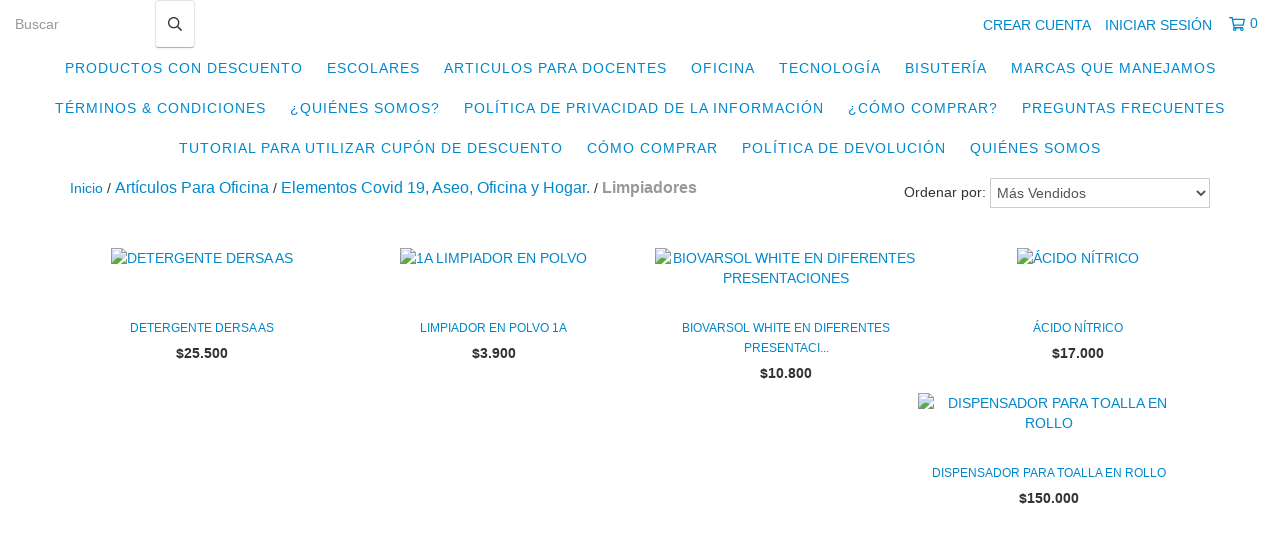

--- FILE ---
content_type: text/html; charset=UTF-8
request_url: https://papelerialagran12.com/insumos-para-oficina/aseo-oficina-y-hogar/limpiadores/
body_size: 98898
content:
<!DOCTYPE html>
<html xmlns="http://www.w3.org/1999/xhtml" xmlns:fb="http://www.facebook.com/2008/fbml" xmlns:og="http://opengraphprotocol.org/schema/">
<head>
    <link rel="preconnect" href="https://d26lpennugtm8s.cloudfront.net" />
    <link rel="dns-prefetch" href="https://d26lpennugtm8s.cloudfront.net" />
    <meta http-equiv="Content-Type" content="text/html; charset=utf-8" />
    <meta http-equiv="X-UA-Compatible" content="IE=edge,chrome=1" />
    <meta name="viewport" content="width=device-width, user-scalable=no, initial-scale=1">
    <title>Comprar Limpiadores en Papelería La Gran 12</title>
    <meta name="description" content="Comprá online productos de Limpiadores desde $3.200. Tenemos detergente dersa as, limpiador en polvo 1a y más. Hacé tu pedido y pagalo online." />
            <meta property="og:site_name" content="Papelería La Gran 12" />
    
         <meta property="og:site_name" content="Papelería La Gran 12" />
                        <meta property="og:url" content="https://papelerialagran12.com/insumos-para-oficina/aseo-oficina-y-hogar/limpiadores/" />
<meta property="og:title" content="Limpiadores" />
<meta property="og:description" content="" />
<meta property="og:image" content="http://acdn-us.mitiendanube.com/stores/399/204/products/1a-limpiador-en-polvo1-71c6e8eab41741c96615766872069074-640-0.webp" />
<meta property="og:image:secure_url" content="https://acdn-us.mitiendanube.com/stores/399/204/products/1a-limpiador-en-polvo1-71c6e8eab41741c96615766872069074-640-0.webp" />    
        <style>
        



.badge,.label,sub,sup{vertical-align:baseline}.img-polaroid,body,select{background-color:#fff}.breadcrumb,.carousel-indicators,.dropdown-menu,.media-list,.nav,.pager,.thumbnails{list-style:none}.container-fluid:after,.container:after,.dl-horizontal:after,.row-fluid:after,.row:after{clear:both}.btn-group>.btn.active,.btn-group>.btn:active,.btn-group>.btn:focus,.btn-group>.btn:hover,.input-append .uneditable-input:focus,.input-append input:focus,.input-append select:focus,.input-prepend .uneditable-input:focus,.input-prepend input:focus,.input-prepend select:focus{z-index:2}.dropdown,.dropup,sub,sup{position:relative}article,aside,details,figcaption,figure,footer,header,hgroup,nav,section{display:block}audio,canvas,video{display:inline-block}audio:not([controls]){display:none}html{font-size:100%;-webkit-text-size-adjust:100%;-ms-text-size-adjust:100%}a:focus{outline:#333 dotted thin;outline:-webkit-focus-ring-color auto 5px;outline-offset:-2px}a:active,a:hover{outline:0}sub,sup{font-size:75%;line-height:0}sup{top:-.5em}sub{bottom:-.25em}img{width:auto\9;height:auto;max-width:100%;vertical-align:middle;border:0;-ms-interpolation-mode:bicubic}#map_canvas img,.google-maps img{max-width:none}button,input,select,textarea{margin:0;font-size:100%;vertical-align:middle}button::-moz-focus-inner,input::-moz-focus-inner{padding:0;border:0}button,html input[type=button],input[type=reset],input[type=submit]{cursor:pointer;-webkit-appearance:button}button,input[type=button],input[type=reset],input[type=submit],input[type=radio],input[type=checkbox],label,select{cursor:pointer}input[type=search]{-webkit-box-sizing:content-box;-moz-box-sizing:content-box;box-sizing:content-box;-webkit-appearance:textfield}input[type=search]::-webkit-search-cancel-button,input[type=search]::-webkit-search-decoration{-webkit-appearance:none}textarea{overflow:auto}@media print{blockquote,img,pre,tr{page-break-inside:avoid}*{color:#000!important;text-shadow:none!important;background:0 0!important;box-shadow:none!important}a,a:visited{text-decoration:underline}a[href]:after{content:" (" attr(href) ")"}abbr[title]:after{content:" (" attr(title) ")"}.ir a:after,a[href^="#"]:after,a[href^="javascript:"]:after{content:""}blockquote,pre{border:1px solid #999}thead{display:table-header-group}img{max-width:100%!important}@page{margin:.5cm}h2,h3,p{orphans:3;widows:3}h2,h3{page-break-after:avoid}}.dropdown-menu,.popover{-webkit-background-clip:padding-box}body{margin:0;font-family:"Helvetica Neue",Helvetica,Arial,sans-serif;font-size:14px;line-height:20px;color:#333}.row-fluid:after,.row-fluid:before,.row:after,.row:before{display:table;line-height:0;content:""}a{color:#08c;text-decoration:none}a:focus,a:hover{text-decoration:underline}.img-rounded{-webkit-border-radius:6px;-moz-border-radius:6px;border-radius:6px}.img-polaroid{padding:4px;border:1px solid #ccc;border:1px solid rgba(0,0,0,.2);-webkit-box-shadow:0 1px 3px rgba(0,0,0,.1);-moz-box-shadow:0 1px 3px rgba(0,0,0,.1);box-shadow:0 1px 3px rgba(0,0,0,.1)}.img-circle{-webkit-border-radius:500px;-moz-border-radius:500px;border-radius:500px}.row{margin-left:-20px}[class*=span]{float:left;min-height:1px;margin-left:20px}.container,.navbar-fixed-bottom .container,.navbar-fixed-top .container,.navbar-static-top .container{width:980px}.span12{width:940px}.span11{width:860px}.span10{width:780px}.span9{width:700px}.span8{width:620px}.span7{width:540px}.span6{width:460px}.span5{width:380px}.span4{width:300px}.span3{width:220px}.span2{width:140px}.span1{width:60px}.row-fluid,.row-fluid .span12{width:100%}.offset12{margin-left:980px}.offset11{margin-left:900px}.offset10{margin-left:820px}.offset9{margin-left:740px}.offset8{margin-left:660px}.offset7{margin-left:580px}.offset6{margin-left:500px}.offset5{margin-left:420px}.offset4{margin-left:340px}.offset3{margin-left:260px}.offset2{margin-left:180px}.offset1{margin-left:100px}.row-fluid [class*=span]{display:block;float:left;width:100%;min-height:20px;margin-left:2.127659574468085%;-webkit-box-sizing:border-box;-moz-box-sizing:border-box;box-sizing:border-box}.row-fluid [class*=span]:first-child{margin-left:0}.row-fluid .controls-row [class*=span]+[class*=span]{margin-left:2.127659574468085%}.row-fluid .span11{width:91.48936170212765%}.row-fluid .span10{width:82.97872340425532%}.row-fluid .span9{width:74.46808510638297%}.row-fluid .span8{width:65.95744680851064%}.row-fluid .span7{width:57.44680851063829%}.row-fluid .span6{width:48.93617021276595%}.row-fluid .span5{width:40.42553191489362%}.row-fluid .span4{width:31.914893617021278%}.row-fluid .span3{width:23.404255319148934%}.row-fluid .span2{width:14.893617021276595%}.row-fluid .span1{width:6.382978723404255%}.row-fluid .offset12{margin-left:104.25531914893617%}.row-fluid .offset12:first-child{margin-left:102.12765957446808%}.row-fluid .offset11{margin-left:95.74468085106382%}.row-fluid .offset11:first-child{margin-left:93.61702127659574%}.row-fluid .offset10{margin-left:87.23404255319149%}.row-fluid .offset10:first-child{margin-left:85.1063829787234%}.row-fluid .offset9{margin-left:78.72340425531914%}.row-fluid .offset9:first-child{margin-left:76.59574468085106%}.row-fluid .offset8{margin-left:70.2127659574468%}.row-fluid .offset8:first-child{margin-left:68.08510638297872%}.row-fluid .offset7{margin-left:61.70212765957446%}.row-fluid .offset7:first-child{margin-left:59.574468085106375%}.row-fluid .offset6{margin-left:53.191489361702125%}.row-fluid .offset6:first-child{margin-left:51.063829787234035%}.row-fluid .offset5{margin-left:44.68085106382979%}.row-fluid .offset5:first-child{margin-left:42.5531914893617%}.row-fluid .offset4{margin-left:36.170212765957444%}.row-fluid .offset4:first-child{margin-left:34.04255319148936%}.row-fluid .offset3{margin-left:27.659574468085104%}.row-fluid .offset3:first-child{margin-left:25.53191489361702%}.row-fluid .offset2{margin-left:19.148936170212764%}.row-fluid .offset2:first-child{margin-left:17.02127659574468%}.row-fluid .offset1{margin-left:10.638297872340425%}.row-fluid .offset1:first-child{margin-left:8.51063829787234%}.row-fluid [class*=span].hide,[class*=span].hide{display:none}.container-fluid:after,.container-fluid:before,.container:after,.container:before{display:table;line-height:0;content:""}.row-fluid [class*=span].pull-right,[class*=span].pull-right{float:right}.container{margin-right:auto;margin-left:auto}.container-fluid{padding-right:20px;padding-left:20px}p{margin:0 0 10px}.lead{margin-bottom:20px;font-size:21px;font-weight:200;line-height:30px}dd,dt,li{line-height:20px}small{font-size:85%}strong{font-weight:700}em{font-style:italic}address,cite{font-style:normal}.muted{color:#999}a.muted:focus,a.muted:hover{color:grey}.text-warning{color:#c09853}a.text-warning:focus,a.text-warning:hover{color:#a47e3c}.text-error{color:#b94a48}a.text-error:focus,a.text-error:hover{color:#953b39}.text-info{color:#3a87ad}a.text-info:focus,a.text-info:hover{color:#2d6987}.text-success{color:#468847}a.text-success:focus,a.text-success:hover{color:#356635}.text-left{text-align:left}.text-right{text-align:right}.text-center{text-align:center}h1,h2,h3,h4,h5,h6{margin:10px 0;font-family:inherit;font-weight:700;line-height:20px;color:inherit;text-rendering:optimizelegibility}h1 small,h2 small,h3 small,h4 small,h5 small,h6 small{font-weight:400;line-height:1;color:#999}.page-header{padding-bottom:9px;margin:20px 0 30px;border-bottom:1px solid #eee}blockquote p,ol ol,ol ul,ul ol,ul ul{margin-bottom:0}address,dl,legend,pre.prettyprint{margin-bottom:20px}ol,ul{padding:0;margin:0 0 10px 25px}ol.inline,ol.unstyled,ul.inline,ul.unstyled{margin-left:0;list-style:none}ol.inline>li,ul.inline>li{display:inline-block;padding-right:5px;padding-left:5px}dt{font-weight:700}dd{margin-left:10px}.dl-horizontal:after,.dl-horizontal:before{display:table;line-height:0;content:""}address,blockquote small,pre{line-height:20px;display:block}.dl-horizontal dt{float:left;width:160px;overflow:hidden;clear:left;text-align:right;text-overflow:ellipsis;white-space:nowrap}.clearfix:after,.controls-row:after,.dropdown-menu>li>a,.form-actions:after,.form-horizontal .control-group:after,.modal-footer:after,.nav-pills:after,.nav-tabs:after,.navbar-form:after,.navbar-inner:after,.pager:after,.thumbnails:after{clear:both}pre,pre code{white-space:pre}.dl-horizontal dd{margin-left:180px}hr{margin:20px 0;border:0;border-top:1px solid #eee;border-bottom:1px solid #fff}abbr[data-original-title],abbr[title]{cursor:help;border-bottom:1px dotted #999}abbr.initialism{font-size:90%;text-transform:uppercase}blockquote{padding:0 0 0 15px;margin:0 0 20px;border-left:5px solid #eee}blockquote p{font-size:17.5px;font-weight:300;line-height:1.25}blockquote small{color:#999}blockquote small:before{content:'\2014 \00A0'}blockquote.pull-right{float:right;padding-right:15px;padding-left:0;border-right:5px solid #eee;border-left:0}blockquote.pull-right p,blockquote.pull-right small{text-align:right}blockquote.pull-right small:before{content:''}blockquote.pull-right small:after{content:'\00A0 \2014'}blockquote:after,blockquote:before,q:after,q:before{content:""}code,pre{padding:0 3px 2px;font-family:Monaco,Menlo,Consolas,"Courier New",monospace;font-size:12px;color:#333;-webkit-border-radius:3px;-moz-border-radius:3px;border-radius:3px}code{padding:2px 4px;color:#d14;white-space:nowrap;background-color:#f7f7f9;border:1px solid #e1e1e8}pre{padding:9.5px;margin:0 0 10px;font-size:13px;word-break:break-all;word-wrap:break-word;white-space:pre-wrap;background-color:#f5f5f5;border:1px solid #ccc;border:1px solid rgba(0,0,0,.15);-webkit-border-radius:4px;-moz-border-radius:4px;border-radius:4px}fieldset,legend,pre code{padding:0;border:0}pre code{color:inherit;white-space:pre-wrap;background-color:transparent}.pre-scrollable{max-height:340px;overflow-y:scroll}form{margin:0 0 20px}fieldset{margin:0}legend{display:block;width:100%;font-size:21px;line-height:40px;color:#333;border-bottom:1px solid #e5e5e5}legend small{font-size:15px;color:#999}button,input,label,select,textarea{font-size:12px;font-weight:300;line-height:20px}label{display:block;margin-bottom:5px}.uneditable-input,input[type=text],input[type=password],input[type=datetime],input[type=datetime-local],input[type=date],input[type=month],input[type=time],input[type=week],input[type=number],input[type=email],input[type=url],input[type=tel],input[type=color],input[type=search],select,textarea{display:inline-block;height:18px;padding:2px;margin:10px 0;font-size:14px;line-height:20px;color:#555;vertical-align:middle}.controls-row .checkbox[class*=span],.controls-row .radio[class*=span],.controls>.checkbox:first-child,.controls>.radio:first-child{padding-top:5px}.uneditable-input,input,textarea{width:206px}textarea{height:auto}.uneditable-input,input[type=text],input[type=password],input[type=datetime],input[type=datetime-local],input[type=date],input[type=month],input[type=time],input[type=week],input[type=number],input[type=email],input[type=url],input[type=tel],input[type=color],input[type=search],textarea{background-color:#fff;border:1px solid #e5e5e5}.uneditable-input:focus,input[type=text]:focus,input[type=password]:focus,input[type=datetime]:focus,input[type=datetime-local]:focus,input[type=date]:focus,input[type=month]:focus,input[type=time]:focus,input[type=week]:focus,input[type=number]:focus,input[type=email]:focus,input[type=url]:focus,input[type=tel]:focus,input[type=color]:focus,input[type=search]:focus,textarea:focus{border-color:rgba(82,168,236,.8);outline:0;outline:dotted thin\9;-webkit-box-shadow:inset 0 1px 1px rgba(0,0,0,.075),0 0 8px rgba(82,168,236,.6);-moz-box-shadow:inset 0 1px 1px rgba(0,0,0,.075),0 0 8px rgba(82,168,236,.6);box-shadow:inset 0 1px 1px rgba(0,0,0,.075),0 0 8px rgba(82,168,236,.6)}input[type=radio],input[type=checkbox]{margin:4px 0 0;margin-top:1px\9;line-height:normal}input[type=button],input[type=reset],input[type=file],input[type=image],input[type=submit],input[type=radio],input[type=checkbox]{width:auto}input[type=file],select{height:30px;line-height:30px}select{width:220px;border:1px solid #ccc}select[multiple],select[size]{height:auto}input[type=file]:focus,input[type=radio]:focus,input[type=checkbox]:focus,select:focus{outline:#333 dotted thin;outline:-webkit-focus-ring-color auto 5px;outline-offset:-2px}.uneditable-input,.uneditable-textarea{color:#999;cursor:not-allowed;background-color:#fcfcfc;border-color:#ccc;-webkit-box-shadow:inset 0 1px 2px rgba(0,0,0,.025);-moz-box-shadow:inset 0 1px 2px rgba(0,0,0,.025);box-shadow:inset 0 1px 2px rgba(0,0,0,.025)}.uneditable-input{overflow:hidden;white-space:nowrap}.uneditable-textarea{width:auto;height:auto}input:-moz-placeholder,textarea:-moz-placeholder{color:#999}input:-ms-input-placeholder,textarea:-ms-input-placeholder{color:#999}input::-webkit-input-placeholder,textarea::-webkit-input-placeholder{color:#999}.checkbox,.radio{min-height:20px;padding-left:20px}.checkbox input[type=checkbox],.radio input[type=radio]{float:left;margin-left:-20px}.checkbox.inline,.radio.inline{display:inline-block;padding-top:5px;margin-bottom:0;vertical-align:middle}.checkbox.inline+.checkbox.inline,.radio.inline+.radio.inline{margin-left:10px}.input-mini{width:60px}.input-small{width:90px}.input-medium{width:150px}.input-large{width:210px}.input-xlarge{width:270px}.input-xxlarge{width:530px}.row-fluid .uneditable-input[class*=span],.row-fluid input[class*=span],.row-fluid select[class*=span],.row-fluid textarea[class*=span],.uneditable-input[class*=span],input[class*=span],select[class*=span],textarea[class*=span]{float:none;margin-left:0}.input-append .uneditable-input[class*=span],.input-append input[class*=span],.input-prepend .uneditable-input[class*=span],.input-prepend input[class*=span],.row-fluid .input-append [class*=span],.row-fluid .input-prepend [class*=span],.row-fluid .uneditable-input[class*=span],.row-fluid input[class*=span],.row-fluid select[class*=span],.row-fluid textarea[class*=span]{display:inline-block}.controls-row:after,.controls-row:before,.form-actions:after,.form-actions:before{display:table;line-height:0;content:""}.uneditable-input,input,textarea{margin-left:0}.controls-row [class*=span]+[class*=span]{margin-left:20px}.uneditable-input.span12,input.span12,textarea.span12{width:926px}.uneditable-input.span11,input.span11,textarea.span11{width:846px}.uneditable-input.span10,input.span10,textarea.span10{width:766px}.uneditable-input.span9,input.span9,textarea.span9{width:686px}.uneditable-input.span8,input.span8,textarea.span8{width:606px}.uneditable-input.span7,input.span7,textarea.span7{width:526px}.uneditable-input.span6,input.span6,textarea.span6{width:446px}.uneditable-input.span5,input.span5,textarea.span5{width:366px}.uneditable-input.span4,input.span4,textarea.span4{width:286px}.uneditable-input.span3,input.span3,textarea.span3{width:206px}.uneditable-input.span2,input.span2,textarea.span2{width:126px}.uneditable-input.span1,input.span1,textarea.span1{width:46px}.controls-row [class*=span],.row-fluid .controls-row [class*=span]{float:left}input[disabled],input[readonly],select[disabled],select[readonly],textarea[disabled],textarea[readonly]{cursor:not-allowed;background-color:#eee}input[type=radio][disabled],input[type=radio][readonly],input[type=checkbox][disabled],input[type=checkbox][readonly]{background-color:transparent}.control-group.warning .checkbox,.control-group.warning .control-label,.control-group.warning .help-block,.control-group.warning .help-inline,.control-group.warning .radio,.control-group.warning input,.control-group.warning select,.control-group.warning textarea{color:#c09853}.control-group.warning input,.control-group.warning select,.control-group.warning textarea{border-color:#c09853;-webkit-box-shadow:inset 0 1px 1px rgba(0,0,0,.075);-moz-box-shadow:inset 0 1px 1px rgba(0,0,0,.075);box-shadow:inset 0 1px 1px rgba(0,0,0,.075)}.control-group.warning input:focus,.control-group.warning select:focus,.control-group.warning textarea:focus{border-color:#a47e3c;-webkit-box-shadow:inset 0 1px 1px rgba(0,0,0,.075),0 0 6px #dbc59e;-moz-box-shadow:inset 0 1px 1px rgba(0,0,0,.075),0 0 6px #dbc59e;box-shadow:inset 0 1px 1px rgba(0,0,0,.075),0 0 6px #dbc59e}.control-group.warning .input-append .add-on,.control-group.warning .input-prepend .add-on{color:#c09853;background-color:#fcf8e3;border-color:#c09853}.control-group.error .checkbox,.control-group.error .control-label,.control-group.error .help-block,.control-group.error .help-inline,.control-group.error .radio,.control-group.error input,.control-group.error select,.control-group.error textarea{color:#b94a48}.control-group.error input,.control-group.error select,.control-group.error textarea{border-color:#b94a48;-webkit-box-shadow:inset 0 1px 1px rgba(0,0,0,.075);-moz-box-shadow:inset 0 1px 1px rgba(0,0,0,.075);box-shadow:inset 0 1px 1px rgba(0,0,0,.075)}.control-group.error input:focus,.control-group.error select:focus,.control-group.error textarea:focus{border-color:#953b39;-webkit-box-shadow:inset 0 1px 1px rgba(0,0,0,.075),0 0 6px #d59392;-moz-box-shadow:inset 0 1px 1px rgba(0,0,0,.075),0 0 6px #d59392;box-shadow:inset 0 1px 1px rgba(0,0,0,.075),0 0 6px #d59392}.control-group.error .input-append .add-on,.control-group.error .input-prepend .add-on{color:#b94a48;background-color:#f2dede;border-color:#b94a48}.control-group.success .checkbox,.control-group.success .control-label,.control-group.success .help-block,.control-group.success .help-inline,.control-group.success .radio,.control-group.success input,.control-group.success select,.control-group.success textarea{color:#468847}.control-group.success input,.control-group.success select,.control-group.success textarea{border-color:#468847;-webkit-box-shadow:inset 0 1px 1px rgba(0,0,0,.075);-moz-box-shadow:inset 0 1px 1px rgba(0,0,0,.075);box-shadow:inset 0 1px 1px rgba(0,0,0,.075)}.control-group.success input:focus,.control-group.success select:focus,.control-group.success textarea:focus{border-color:#356635;-webkit-box-shadow:inset 0 1px 1px rgba(0,0,0,.075),0 0 6px #7aba7b;-moz-box-shadow:inset 0 1px 1px rgba(0,0,0,.075),0 0 6px #7aba7b;box-shadow:inset 0 1px 1px rgba(0,0,0,.075),0 0 6px #7aba7b}.control-group.success .input-append .add-on,.control-group.success .input-prepend .add-on{color:#468847;background-color:#dff0d8;border-color:#468847}.control-group.info .checkbox,.control-group.info .control-label,.control-group.info .help-block,.control-group.info .help-inline,.control-group.info .radio,.control-group.info input,.control-group.info select,.control-group.info textarea{color:#3a87ad}.control-group.info input,.control-group.info select,.control-group.info textarea{border-color:#3a87ad;-webkit-box-shadow:inset 0 1px 1px rgba(0,0,0,.075);-moz-box-shadow:inset 0 1px 1px rgba(0,0,0,.075);box-shadow:inset 0 1px 1px rgba(0,0,0,.075)}.control-group.info input:focus,.control-group.info select:focus,.control-group.info textarea:focus{border-color:#2d6987;-webkit-box-shadow:inset 0 1px 1px rgba(0,0,0,.075),0 0 6px #7ab5d3;-moz-box-shadow:inset 0 1px 1px rgba(0,0,0,.075),0 0 6px #7ab5d3;box-shadow:inset 0 1px 1px rgba(0,0,0,.075),0 0 6px #7ab5d3}.control-group.info .input-append .add-on,.control-group.info .input-prepend .add-on{color:#3a87ad;background-color:#d9edf7;border-color:#3a87ad}input:focus:invalid,select:focus:invalid,textarea:focus:invalid{color:#b94a48;border-color:#ee5f5b}input:focus:invalid:focus,select:focus:invalid:focus,textarea:focus:invalid:focus{border-color:#e9322d;-webkit-box-shadow:0 0 6px #f8b9b7;-moz-box-shadow:0 0 6px #f8b9b7;box-shadow:0 0 6px #f8b9b7}.form-actions{padding:19px 20px 20px;margin-top:20px;margin-bottom:20px;background-color:#f5f5f5;border-top:1px solid #e5e5e5}.help-block,.help-inline{color:#595959}.help-block{display:block;margin-bottom:10px}.help-inline{display:inline-block;padding-left:5px;vertical-align:middle}.input-append,.input-prepend{display:inline-block;margin-bottom:10px;font-size:0;white-space:nowrap;vertical-align:middle}.input-append .dropdown-menu,.input-append .popover,.input-append .uneditable-input,.input-append input,.input-append select,.input-prepend .dropdown-menu,.input-prepend .popover,.input-prepend .uneditable-input,.input-prepend input,.input-prepend select{font-size:14px}.input-append .uneditable-input,.input-append input,.input-append select,.input-prepend .uneditable-input,.input-prepend input,.input-prepend select{position:relative;margin-bottom:0;vertical-align:top}.input-append .add-on,.input-prepend .add-on{display:inline-block;width:auto;height:20px;min-width:16px;padding:4px 5px;font-size:14px;font-weight:400;line-height:20px;text-align:center;text-shadow:0 1px 0 #fff;background-color:#eee;border:1px solid #ccc}.input-append .add-on,.input-append .btn,.input-append .btn-group>.dropdown-toggle,.input-prepend .add-on,.input-prepend .btn,.input-prepend .btn-group>.dropdown-toggle{vertical-align:top;-webkit-border-radius:0;-moz-border-radius:0;border-radius:0}.input-append .active,.input-prepend .active{background-color:#a9dba9;border-color:#46a546}.input-prepend .add-on,.input-prepend .btn{margin-right:-1px}.input-prepend .add-on:first-child,.input-prepend .btn:first-child{-webkit-border-radius:4px 0 0 4px;-moz-border-radius:4px 0 0 4px;border-radius:4px 0 0 4px}.input-append .uneditable-input+.btn-group .btn:last-child,.input-append input+.btn-group .btn:last-child,.input-append select+.btn-group .btn:last-child{-webkit-border-radius:0 4px 4px 0;-moz-border-radius:0 4px 4px 0;border-radius:0 4px 4px 0}.input-append .add-on,.input-append .btn,.input-append .btn-group{margin-left:-1px}.input-prepend.input-append .uneditable-input,.input-prepend.input-append input,.input-prepend.input-append select{-webkit-border-radius:0;-moz-border-radius:0;border-radius:0}.input-prepend.input-append .uneditable-input+.btn-group .btn,.input-prepend.input-append input+.btn-group .btn,.input-prepend.input-append select+.btn-group .btn{-webkit-border-radius:0 4px 4px 0;-moz-border-radius:0 4px 4px 0;border-radius:0 4px 4px 0}.input-prepend.input-append .add-on:first-child,.input-prepend.input-append .btn:first-child{margin-right:-1px;-webkit-border-radius:4px 0 0 4px;-moz-border-radius:4px 0 0 4px;border-radius:4px 0 0 4px}.input-prepend.input-append .add-on:last-child,.input-prepend.input-append .btn:last-child{margin-left:-1px;-webkit-border-radius:0 4px 4px 0;-moz-border-radius:0 4px 4px 0;border-radius:0 4px 4px 0}.input-prepend.input-append .btn-group:first-child{margin-left:0}input.search-query{padding-right:14px;padding-right:4px\9;padding-left:14px;padding-left:4px\9;margin-bottom:0;-webkit-border-radius:15px;-moz-border-radius:15px;border-radius:15px}.form-search .input-append .search-query{-webkit-border-radius:14px 0 0 14px;-moz-border-radius:14px 0 0 14px;border-radius:14px 0 0 14px}.form-search .input-append .btn,.form-search .input-prepend .search-query{-webkit-border-radius:0 14px 14px 0;-moz-border-radius:0 14px 14px 0;border-radius:0 14px 14px 0}.form-search .input-prepend .btn{-webkit-border-radius:14px 0 0 14px;-moz-border-radius:14px 0 0 14px;border-radius:14px 0 0 14px}.form-horizontal .help-inline,.form-horizontal .input-append,.form-horizontal .input-prepend,.form-horizontal .uneditable-input,.form-horizontal input,.form-horizontal select,.form-horizontal textarea,.form-inline .help-inline,.form-inline .input-append,.form-inline .input-prepend,.form-inline .uneditable-input,.form-inline input,.form-inline select,.form-inline textarea,.form-search .help-inline,.form-search .input-append,.form-search .input-prepend,.form-search .uneditable-input,.form-search input,.form-search select,.form-search textarea{display:inline-block;margin-bottom:0;vertical-align:middle}.form-horizontal .hide,.form-inline .hide,.form-search .hide{display:none}.form-inline .btn-group,.form-inline label,.form-search .btn-group,.form-search label{display:inline-block}.form-inline .input-append,.form-inline .input-prepend,.form-search .input-append,.form-search .input-prepend{margin-bottom:0}.form-inline .checkbox,.form-inline .radio,.form-search .checkbox,.form-search .radio{padding-left:0;margin-bottom:0;vertical-align:middle}.form-inline .checkbox input[type=checkbox],.form-inline .radio input[type=radio],.form-search .checkbox input[type=checkbox],.form-search .radio input[type=radio]{float:left;margin-right:3px;margin-left:0}.control-group{margin-bottom:10px}legend+.control-group{margin-top:20px;-webkit-margin-top-collapse:separate}.form-horizontal .control-group{margin-bottom:20px}.btn,.form-horizontal .help-block{margin-bottom:0}.form-horizontal .control-group:after,.form-horizontal .control-group:before{display:table;line-height:0;content:""}.form-horizontal .control-label{float:left;width:160px;padding-top:5px;text-align:right}.btn-block,.table,input[type=button].btn-block,input[type=reset].btn-block,input[type=submit].btn-block{width:100%}.form-horizontal .controls{margin-left:180px}.form-horizontal .input-append+.help-block,.form-horizontal .input-prepend+.help-block,.form-horizontal .uneditable-input+.help-block,.form-horizontal input+.help-block,.form-horizontal select+.help-block,.form-horizontal textarea+.help-block{margin-top:10px}.form-horizontal .form-actions{padding-left:180px}table{max-width:100%;background-color:transparent;border-collapse:collapse;border-spacing:0}.table{margin-bottom:20px}.table td,.table th{padding:8px;line-height:20px;text-align:left;vertical-align:top;border-top:1px solid #ddd}.btn,.pagination-centered{text-align:center}.table th{font-weight:700}.table thead th{vertical-align:bottom}.table caption+thead tr:first-child td,.table caption+thead tr:first-child th,.table colgroup+thead tr:first-child td,.table colgroup+thead tr:first-child th,.table thead:first-child tr:first-child td,.table thead:first-child tr:first-child th{border-top:0}.table tbody+tbody{border-top:2px solid #ddd}.table .table{background-color:#fff}.table-condensed td,.table-condensed th{padding:4px 5px}.table-bordered{border:1px solid #ddd;border-collapse:separate;border-left:0;-webkit-border-radius:4px;-moz-border-radius:4px;border-radius:4px}.table-bordered td,.table-bordered th{border-left:1px solid #ddd}.table-bordered caption+tbody tr:first-child td,.table-bordered caption+tbody tr:first-child th,.table-bordered caption+thead tr:first-child th,.table-bordered colgroup+tbody tr:first-child td,.table-bordered colgroup+tbody tr:first-child th,.table-bordered colgroup+thead tr:first-child th,.table-bordered tbody:first-child tr:first-child td,.table-bordered tbody:first-child tr:first-child th,.table-bordered thead:first-child tr:first-child th{border-top:0}.table-bordered tbody:first-child tr:first-child>td:first-child,.table-bordered tbody:first-child tr:first-child>th:first-child,.table-bordered thead:first-child tr:first-child>th:first-child{-webkit-border-top-left-radius:4px;border-top-left-radius:4px;-moz-border-radius-topleft:4px}.table-bordered tbody:first-child tr:first-child>td:last-child,.table-bordered tbody:first-child tr:first-child>th:last-child,.table-bordered thead:first-child tr:first-child>th:last-child{-webkit-border-top-right-radius:4px;border-top-right-radius:4px;-moz-border-radius-topright:4px}.table-bordered tbody:last-child tr:last-child>td:first-child,.table-bordered tbody:last-child tr:last-child>th:first-child,.table-bordered tfoot:last-child tr:last-child>td:first-child,.table-bordered tfoot:last-child tr:last-child>th:first-child,.table-bordered thead:last-child tr:last-child>th:first-child{-webkit-border-bottom-left-radius:4px;border-bottom-left-radius:4px;-moz-border-radius-bottomleft:4px}.table-bordered tbody:last-child tr:last-child>td:last-child,.table-bordered tbody:last-child tr:last-child>th:last-child,.table-bordered tfoot:last-child tr:last-child>td:last-child,.table-bordered tfoot:last-child tr:last-child>th:last-child,.table-bordered thead:last-child tr:last-child>th:last-child{-webkit-border-bottom-right-radius:4px;border-bottom-right-radius:4px;-moz-border-radius-bottomright:4px}.table-bordered tfoot+tbody:last-child tr:last-child td:first-child{-webkit-border-bottom-left-radius:0;border-bottom-left-radius:0;-moz-border-radius-bottomleft:0}.table-bordered tfoot+tbody:last-child tr:last-child td:last-child{-webkit-border-bottom-right-radius:0;border-bottom-right-radius:0;-moz-border-radius-bottomright:0}.table-bordered caption+tbody tr:first-child td:first-child,.table-bordered caption+thead tr:first-child th:first-child,.table-bordered colgroup+tbody tr:first-child td:first-child,.table-bordered colgroup+thead tr:first-child th:first-child{-webkit-border-top-left-radius:4px;border-top-left-radius:4px;-moz-border-radius-topleft:4px}.table-bordered caption+tbody tr:first-child td:last-child,.table-bordered caption+thead tr:first-child th:last-child,.table-bordered colgroup+tbody tr:first-child td:last-child,.table-bordered colgroup+thead tr:first-child th:last-child{-webkit-border-top-right-radius:4px;border-top-right-radius:4px;-moz-border-radius-topright:4px}.table-striped tbody>tr:nth-child(odd)>td,.table-striped tbody>tr:nth-child(odd)>th{background-color:#f9f9f9}.table-hover tbody tr:hover>td,.table-hover tbody tr:hover>th{background-color:#f5f5f5}.row-fluid table td[class*=span],.row-fluid table th[class*=span],table td[class*=span],table th[class*=span]{display:table-cell;float:none;margin-left:0}.table td.span1,.table th.span1{float:none;width:44px;margin-left:0}.table td.span2,.table th.span2{float:none;width:124px;margin-left:0}.table td.span3,.table th.span3{float:none;width:204px;margin-left:0}.table td.span4,.table th.span4{float:none;width:284px;margin-left:0}.table td.span5,.table th.span5{float:none;width:364px;margin-left:0}.table td.span6,.table th.span6{float:none;width:444px;margin-left:0}.table td.span7,.table th.span7{float:none;width:524px;margin-left:0}.table td.span8,.table th.span8{float:none;width:604px;margin-left:0}.table td.span9,.table th.span9{float:none;width:684px;margin-left:0}.table td.span10,.table th.span10{float:none;width:764px;margin-left:0}.table td.span11,.table th.span11{float:none;width:844px;margin-left:0}.table td.span12,.table th.span12{float:none;width:924px;margin-left:0}.table tbody tr.success>td{background-color:#dff0d8}.table tbody tr.error>td{background-color:#f2dede}.table tbody tr.warning>td{background-color:#fcf8e3}.table tbody tr.info>td{background-color:#d9edf7}.table-hover tbody tr.success:hover>td{background-color:#d0e9c6}.table-hover tbody tr.error:hover>td{background-color:#ebcccc}.table-hover tbody tr.warning:hover>td{background-color:#faf2cc}.table-hover tbody tr.info:hover>td{background-color:#c4e3f3}[class*=" icon-"],[class^=icon-]{display:inline-block;width:14px;height:14px;margin-top:1px;line-height:14px;vertical-align:text-top;background-image:url(../img/glyphicons-halflings.png);background-position:14px 14px;background-repeat:no-repeat}.dropdown-menu>.active>a>[class*=" icon-"],.dropdown-menu>.active>a>[class^=icon-],.dropdown-menu>li>a:focus>[class*=" icon-"],.dropdown-menu>li>a:focus>[class^=icon-],.dropdown-menu>li>a:hover>[class*=" icon-"],.dropdown-menu>li>a:hover>[class^=icon-],.dropdown-submenu:focus>a>[class*=" icon-"],.dropdown-submenu:focus>a>[class^=icon-],.dropdown-submenu:hover>a>[class*=" icon-"],.dropdown-submenu:hover>a>[class^=icon-],.icon-white,.nav-list>.active>a>[class*=" icon-"],.nav-list>.active>a>[class^=icon-],.nav-pills>.active>a>[class*=" icon-"],.nav-pills>.active>a>[class^=icon-],.navbar-inverse .nav>.active>a>[class*=" icon-"],.navbar-inverse .nav>.active>a>[class^=icon-]{background-image:url(../img/glyphicons-halflings-white.png)}.icon-glass{background-position:0 0}.icon-music{background-position:-24px 0}.icon-search{background-position:-48px 0}.icon-envelope{background-position:-72px 0}.icon-heart{background-position:-96px 0}.icon-star{background-position:-120px 0}.icon-star-empty{background-position:-144px 0}.icon-user{background-position:-168px 0}.icon-film{background-position:-192px 0}.icon-th-large{background-position:-216px 0}.icon-th{background-position:-240px 0}.icon-th-list{background-position:-264px 0}.icon-ok{background-position:-288px 0}.icon-remove{background-position:-312px 0}.icon-zoom-in{background-position:-336px 0}.icon-zoom-out{background-position:-360px 0}.icon-off{background-position:-384px 0}.icon-signal{background-position:-408px 0}.icon-cog{background-position:-432px 0}.icon-trash{background-position:-456px 0}.icon-home{background-position:0 -24px}.icon-file{background-position:-24px -24px}.icon-time{background-position:-48px -24px}.icon-road{background-position:-72px -24px}.icon-download-alt{background-position:-96px -24px}.icon-download{background-position:-120px -24px}.icon-upload{background-position:-144px -24px}.icon-inbox{background-position:-168px -24px}.icon-play-circle{background-position:-192px -24px}.icon-repeat{background-position:-216px -24px}.icon-refresh{background-position:-240px -24px}.icon-list-alt{background-position:-264px -24px}.icon-lock{background-position:-287px -24px}.icon-flag{background-position:-312px -24px}.icon-headphones{background-position:-336px -24px}.icon-volume-off{background-position:-360px -24px}.icon-volume-down{background-position:-384px -24px}.icon-volume-up{background-position:-408px -24px}.icon-qrcode{background-position:-432px -24px}.icon-barcode{background-position:-456px -24px}.icon-tag{background-position:0 -48px}.icon-tags{background-position:-25px -48px}.icon-book{background-position:-48px -48px}.icon-bookmark{background-position:-72px -48px}.icon-print{background-position:-96px -48px}.icon-camera{background-position:-120px -48px}.icon-font{background-position:-144px -48px}.icon-bold{background-position:-167px -48px}.icon-italic{background-position:-192px -48px}.icon-text-height{background-position:-216px -48px}.icon-text-width{background-position:-240px -48px}.icon-align-left{background-position:-264px -48px}.icon-align-center{background-position:-288px -48px}.icon-align-right{background-position:-312px -48px}.icon-align-justify{background-position:-336px -48px}.icon-list{background-position:-360px -48px}.icon-indent-left{background-position:-384px -48px}.icon-indent-right{background-position:-408px -48px}.icon-facetime-video{background-position:-432px -48px}.icon-picture{background-position:-456px -48px}.icon-pencil{background-position:0 -72px}.icon-map-marker{background-position:-24px -72px}.icon-adjust{background-position:-48px -72px}.icon-tint{background-position:-72px -72px}.icon-edit{background-position:-96px -72px}.icon-share{background-position:-120px -72px}.icon-check{background-position:-144px -72px}.icon-move{background-position:-168px -72px}.icon-step-backward{background-position:-192px -72px}.icon-fast-backward{background-position:-216px -72px}.icon-backward{background-position:-240px -72px}.icon-play{background-position:-264px -72px}.icon-pause{background-position:-288px -72px}.icon-stop{background-position:-312px -72px}.icon-forward{background-position:-336px -72px}.icon-fast-forward{background-position:-360px -72px}.icon-step-forward{background-position:-384px -72px}.icon-eject{background-position:-408px -72px}.icon-chevron-left{background-position:-432px -72px}.icon-chevron-right{background-position:-456px -72px}.icon-plus-sign{background-position:0 -96px}.icon-minus-sign{background-position:-24px -96px}.icon-remove-sign{background-position:-48px -96px}.icon-ok-sign{background-position:-72px -96px}.icon-question-sign{background-position:-96px -96px}.icon-info-sign{background-position:-120px -96px}.icon-screenshot{background-position:-144px -96px}.icon-remove-circle{background-position:-168px -96px}.icon-ok-circle{background-position:-192px -96px}.icon-ban-circle{background-position:-216px -96px}.icon-arrow-left{background-position:-240px -96px}.icon-arrow-right{background-position:-264px -96px}.icon-arrow-up{background-position:-289px -96px}.icon-arrow-down{background-position:-312px -96px}.icon-share-alt{background-position:-336px -96px}.icon-resize-full{background-position:-360px -96px}.icon-resize-small{background-position:-384px -96px}.icon-plus{background-position:-408px -96px}.icon-minus{background-position:-433px -96px}.icon-asterisk{background-position:-456px -96px}.icon-exclamation-sign{background-position:0 -120px}.icon-gift{background-position:-24px -120px}.icon-leaf{background-position:-48px -120px}.icon-fire{background-position:-72px -120px}.icon-eye-open{background-position:-96px -120px}.icon-eye-close{background-position:-120px -120px}.icon-warning-sign{background-position:-144px -120px}.icon-plane{background-position:-168px -120px}.icon-calendar{background-position:-192px -120px}.icon-random{width:16px;background-position:-216px -120px}.icon-comment{background-position:-240px -120px}.icon-magnet{background-position:-264px -120px}.icon-chevron-up{background-position:-288px -120px}.icon-chevron-down{background-position:-313px -119px}.icon-retweet{background-position:-336px -120px}.icon-shopping-cart{background-position:-360px -120px}.icon-folder-close{width:16px;background-position:-384px -120px}.icon-folder-open{width:16px;background-position:-408px -120px}.icon-resize-vertical{background-position:-432px -119px}.icon-resize-horizontal{background-position:-456px -118px}.icon-hdd{background-position:0 -144px}.icon-bullhorn{background-position:-24px -144px}.icon-bell{background-position:-48px -144px}.icon-certificate{background-position:-72px -144px}.icon-thumbs-up{background-position:-96px -144px}.icon-thumbs-down{background-position:-120px -144px}.icon-hand-right{background-position:-144px -144px}.icon-hand-left{background-position:-168px -144px}.icon-hand-up{background-position:-192px -144px}.icon-hand-down{background-position:-216px -144px}.icon-circle-arrow-right{background-position:-240px -144px}.icon-circle-arrow-left{background-position:-264px -144px}.icon-circle-arrow-up{background-position:-288px -144px}.icon-circle-arrow-down{background-position:-312px -144px}.icon-globe{background-position:-336px -144px}.icon-wrench{background-position:-360px -144px}.icon-tasks{background-position:-384px -144px}.icon-filter{background-position:-408px -144px}.icon-briefcase{background-position:-432px -144px}.icon-fullscreen{background-position:-456px -144px}.dropdown-toggle:active,.open .dropdown-toggle{outline:0}.caret{display:inline-block;width:0;height:0;vertical-align:top;border-top:4px solid #000;border-right:4px solid transparent;border-left:4px solid transparent;content:""}.dropdown .caret{margin-top:8px;margin-left:2px}.dropdown-menu{position:absolute;top:100%;left:0;z-index:1000;display:none;float:left;min-width:160px;padding:5px 0;margin:2px 0 0;background-color:#fff;border:1px solid #ccc;border:1px solid rgba(0,0,0,.2);-webkit-border-radius:6px;-moz-border-radius:6px;border-radius:6px;-webkit-box-shadow:0 5px 10px rgba(0,0,0,.2);-moz-box-shadow:0 5px 10px rgba(0,0,0,.2);box-shadow:0 5px 10px rgba(0,0,0,.2);-moz-background-clip:padding;background-clip:padding-box}.alert .close,.btn-group,.btn-group>.btn,.collapse,.dropdown-submenu,.navbar-search{position:relative}.dropdown-menu.pull-right,.pull-right>.dropdown-menu{right:0;left:auto}.dropdown-menu>li>a,.dropdown-submenu:hover>.dropdown-menu,.open>.dropdown-menu{display:block}.dropdown-menu .divider{height:1px;margin:9px 1px;overflow:hidden;background-color:#e5e5e5;border-bottom:1px solid #fff}.dropdown-menu>li>a{padding:3px 20px;font-weight:400;line-height:20px;color:#333;white-space:nowrap}.close,.nav-header{font-weight:700;line-height:20px}.dropdown-menu>.active>a,.dropdown-menu>.active>a:focus,.dropdown-menu>.active>a:hover,.dropdown-menu>li>a:focus,.dropdown-menu>li>a:hover,.dropdown-submenu:focus>a,.dropdown-submenu:hover>a{color:#fff;background-color:#0081c2;background-repeat:repeat-x;filter:progid:DXImageTransform.Microsoft.gradient(startColorstr='#ff0088cc', endColorstr='#ff0077b3', GradientType=0);text-decoration:none}.dropdown-menu>li>a:focus,.dropdown-menu>li>a:hover,.dropdown-submenu:focus>a,.dropdown-submenu:hover>a{background-image:-moz-linear-gradient(top,#08c,#0077b3);background-image:-webkit-gradient(linear,0 0,0 100%,from(#08c),to(#0077b3));background-image:-webkit-linear-gradient(top,#08c,#0077b3);background-image:-o-linear-gradient(top,#08c,#0077b3);background-image:linear-gradient(to bottom,#08c,#0077b3)}.dropdown-menu>.active>a,.dropdown-menu>.active>a:focus,.dropdown-menu>.active>a:hover{background-image:-moz-linear-gradient(top,#08c,#0077b3);background-image:-webkit-gradient(linear,0 0,0 100%,from(#08c),to(#0077b3));background-image:-webkit-linear-gradient(top,#08c,#0077b3);background-image:-o-linear-gradient(top,#08c,#0077b3);background-image:linear-gradient(to bottom,#08c,#0077b3);outline:0}.dropdown-menu>.disabled>a,.dropdown-menu>.disabled>a:focus,.dropdown-menu>.disabled>a:hover{color:#999}.dropdown-menu>.disabled>a:focus,.dropdown-menu>.disabled>a:hover{text-decoration:none;cursor:default;background-color:transparent;background-image:none;filter:progid:DXImageTransform.Microsoft.gradient(enabled=false)}.dropup .caret,.navbar-fixed-bottom .dropdown .caret{border-top:0;border-bottom:4px solid #000;content:""}.dropup .dropdown-menu,.navbar-fixed-bottom .dropdown .dropdown-menu{top:auto;bottom:100%;margin-bottom:1px}.dropdown-submenu>.dropdown-menu{top:0;left:100%;margin-top:-6px;margin-left:-1px;-webkit-border-radius:0 6px 6px;-moz-border-radius:0 6px 6px;border-radius:0 6px 6px}.dropup .dropdown-submenu>.dropdown-menu{top:auto;bottom:0;margin-top:0;margin-bottom:-2px;-webkit-border-radius:5px 5px 5px 0;-moz-border-radius:5px 5px 5px 0;border-radius:5px 5px 5px 0}.dropdown-submenu>a:after{display:block;float:right;width:0;height:0;margin-top:5px;margin-right:-10px;border-color:transparent transparent transparent #ccc;border-style:solid;border-width:5px 0 5px 5px;content:" "}.btn,.btn-group,.btn-group-vertical{display:inline-block}.dropdown-submenu:hover>a:after{border-left-color:#fff}.dropdown-submenu.pull-left{float:none}.dropdown-submenu.pull-left>.dropdown-menu{left:-100%;margin-left:10px;-webkit-border-radius:6px 0 6px 6px;-moz-border-radius:6px 0 6px 6px;border-radius:6px 0 6px 6px}.breadcrumb,.typeahead{-webkit-border-radius:4px;-moz-border-radius:4px}.dropdown .dropdown-menu .nav-header{padding-right:20px;padding-left:20px}.typeahead{z-index:1051;margin-top:2px;border-radius:4px}.well{min-height:20px;padding:19px;margin-bottom:20px;background-color:#f5f5f5;border:1px solid #e3e3e3;-webkit-border-radius:4px;-moz-border-radius:4px;border-radius:4px;-webkit-box-shadow:inset 0 1px 1px rgba(0,0,0,.05);-moz-box-shadow:inset 0 1px 1px rgba(0,0,0,.05);box-shadow:inset 0 1px 1px rgba(0,0,0,.05)}.well blockquote{border-color:#ddd;border-color:rgba(0,0,0,.15)}.well-large{padding:24px;-webkit-border-radius:6px;-moz-border-radius:6px;border-radius:6px}.btn-small,.well-small{-webkit-border-radius:3px;-moz-border-radius:3px}.well-small{padding:9px;border-radius:3px}.fade{opacity:0;-webkit-transition:opacity .15s linear;-moz-transition:opacity .15s linear;-o-transition:opacity .15s linear;transition:opacity .15s linear}.fade.in{opacity:1}.collapse{height:0;overflow:hidden;-webkit-transition:height .35s ease;-moz-transition:height .35s ease;-o-transition:height .35s ease;transition:height .35s ease}.collapse.in{height:auto}.close{float:right;font-size:20px;color:#000;text-shadow:0 1px 0 #fff;opacity:.2;filter:alpha(opacity=20)}.close:focus,.close:hover{color:#000;text-decoration:none;cursor:pointer;opacity:.4;filter:alpha(opacity=40)}button.close{padding:0;cursor:pointer;background:0 0;border:0;-webkit-appearance:none}.btn,.btn-danger,.btn-info,.btn-inverse,.btn-primary,.btn-success,.btn-warning,.navbar-inverse .btn-navbar,.navbar-inverse .navbar-inner,.progress,.progress .bar,.progress .bar-danger,.progress .bar-info,.progress .bar-success,.progress .bar-warning,.progress-danger .bar,.progress-info .bar,.progress-success .bar,.progress-warning .bar{background-repeat:repeat-x}.btn{padding:4px 12px;font-size:14px;line-height:20px;color:#333;text-shadow:0 1px 1px rgba(255,255,255,.75);vertical-align:middle;cursor:pointer;background-color:#f5f5f5;background-image:-moz-linear-gradient(top,#fff,#e6e6e6);background-image:-webkit-gradient(linear,0 0,0 100%,from(#fff),to(#e6e6e6));background-image:-webkit-linear-gradient(top,#fff,#e6e6e6);background-image:-o-linear-gradient(top,#fff,#e6e6e6);background-image:linear-gradient(to bottom,#fff,#e6e6e6);border:1px solid #ccc;border-color:#e6e6e6 #e6e6e6 #bfbfbf;border-color:rgba(0,0,0,.1) rgba(0,0,0,.1) rgba(0,0,0,.25);border-bottom-color:#b3b3b3;-webkit-border-radius:4px;-moz-border-radius:4px;border-radius:4px;filter:progid:DXImageTransform.Microsoft.gradient(startColorstr='#ffffffff', endColorstr='#ffe6e6e6', GradientType=0);filter:progid:DXImageTransform.Microsoft.gradient(enabled=false);-webkit-box-shadow:inset 0 1px 0 rgba(255,255,255,.2),0 1px 2px rgba(0,0,0,.05);-moz-box-shadow:inset 0 1px 0 rgba(255,255,255,.2),0 1px 2px rgba(0,0,0,.05);box-shadow:inset 0 1px 0 rgba(255,255,255,.2),0 1px 2px rgba(0,0,0,.05)}.btn-danger,.btn-info,.btn-inverse,.btn-primary,.btn-success,.btn-warning,.navbar .btn-navbar{text-shadow:0 -1px 0 rgba(0,0,0,.25)}.btn.active,.btn.disabled,.btn:active,.btn:focus,.btn:hover,.btn[disabled]{color:#333;background-color:#e6e6e6}.btn:focus,.btn:hover{color:#333;text-decoration:none;background-position:0 -15px;-webkit-transition:background-position .1s linear;-moz-transition:background-position .1s linear;-o-transition:background-position .1s linear;transition:background-position .1s linear}.btn:focus{outline:#333 dotted thin;outline:-webkit-focus-ring-color auto 5px;outline-offset:-2px}.btn.active,.btn:active{background-color:#ccc\9;background-image:none;outline:0;-webkit-box-shadow:inset 0 2px 4px rgba(0,0,0,.15),0 1px 2px rgba(0,0,0,.05);-moz-box-shadow:inset 0 2px 4px rgba(0,0,0,.15),0 1px 2px rgba(0,0,0,.05);box-shadow:inset 0 2px 4px rgba(0,0,0,.15),0 1px 2px rgba(0,0,0,.05)}.btn.disabled,.btn[disabled]{cursor:default;background-image:none;opacity:.65;filter:alpha(opacity=65);-webkit-box-shadow:none;-moz-box-shadow:none;box-shadow:none}.btn-link,.nav>.dropdown.active>a:focus,.nav>.dropdown.active>a:hover{cursor:pointer}.btn-large{padding:11px 19px;font-size:17.5px;-webkit-border-radius:6px;-moz-border-radius:6px;border-radius:6px}.btn-large [class*=" icon-"],.btn-large [class^=icon-]{margin-top:4px}.btn-small{padding:2px 10px;font-size:11.9px;border-radius:3px}.btn-small [class*=" icon-"],.btn-small [class^=icon-]{margin-top:0}.btn-mini [class*=" icon-"],.btn-mini [class^=icon-]{margin-top:-1px}.btn-mini{padding:0 6px;font-size:10.5px;-webkit-border-radius:3px;-moz-border-radius:3px;border-radius:3px}.btn-block{display:block;padding-right:0;padding-left:0;-webkit-box-sizing:border-box;-moz-box-sizing:border-box;box-sizing:border-box}.btn-block+.btn-block{margin-top:5px}.btn-primary{color:#fff;background-color:#006dcc;background-image:-moz-linear-gradient(top,#08c,#04c);background-image:-webkit-gradient(linear,0 0,0 100%,from(#08c),to(#04c));background-image:-webkit-linear-gradient(top,#08c,#04c);background-image:-o-linear-gradient(top,#08c,#04c);background-image:linear-gradient(to bottom,#08c,#04c);border-color:#04c #04c #002a80;border-color:rgba(0,0,0,.1) rgba(0,0,0,.1) rgba(0,0,0,.25);filter:progid:DXImageTransform.Microsoft.gradient(startColorstr='#ff0088cc', endColorstr='#ff0044cc', GradientType=0);filter:progid:DXImageTransform.Microsoft.gradient(enabled=false)}.btn-primary.active,.btn-primary.disabled,.btn-primary:active,.btn-primary:focus,.btn-primary:hover,.btn-primary[disabled]{color:#fff;background-color:#04c}.btn-primary.active,.btn-primary:active{background-color:#039\9}.btn-warning{color:#fff;background-color:#faa732;background-image:-moz-linear-gradient(top,#fbb450,#f89406);background-image:-webkit-gradient(linear,0 0,0 100%,from(#fbb450),to(#f89406));background-image:-webkit-linear-gradient(top,#fbb450,#f89406);background-image:-o-linear-gradient(top,#fbb450,#f89406);background-image:linear-gradient(to bottom,#fbb450,#f89406);border-color:#f89406 #f89406 #ad6704;border-color:rgba(0,0,0,.1) rgba(0,0,0,.1) rgba(0,0,0,.25);filter:progid:DXImageTransform.Microsoft.gradient(startColorstr='#fffbb450', endColorstr='#fff89406', GradientType=0);filter:progid:DXImageTransform.Microsoft.gradient(enabled=false)}.btn-warning.active,.btn-warning.disabled,.btn-warning:active,.btn-warning:focus,.btn-warning:hover,.btn-warning[disabled]{color:#fff;background-color:#f89406}.btn-warning.active,.btn-warning:active{background-color:#c67605\9}.btn-danger{color:#fff;background-color:#da4f49;background-image:-moz-linear-gradient(top,#ee5f5b,#bd362f);background-image:-webkit-gradient(linear,0 0,0 100%,from(#ee5f5b),to(#bd362f));background-image:-webkit-linear-gradient(top,#ee5f5b,#bd362f);background-image:-o-linear-gradient(top,#ee5f5b,#bd362f);background-image:linear-gradient(to bottom,#ee5f5b,#bd362f);border-color:#bd362f #bd362f #802420;border-color:rgba(0,0,0,.1) rgba(0,0,0,.1) rgba(0,0,0,.25);filter:progid:DXImageTransform.Microsoft.gradient(startColorstr='#ffee5f5b', endColorstr='#ffbd362f', GradientType=0);filter:progid:DXImageTransform.Microsoft.gradient(enabled=false)}.btn-danger.active,.btn-danger.disabled,.btn-danger:active,.btn-danger:focus,.btn-danger:hover,.btn-danger[disabled]{color:#fff;background-color:#bd362f}.btn-danger.active,.btn-danger:active{background-color:#942a25\9}.btn-success{color:#fff;background-color:#5bb75b;background-image:-moz-linear-gradient(top,#62c462,#51a351);background-image:-webkit-gradient(linear,0 0,0 100%,from(#62c462),to(#51a351));background-image:-webkit-linear-gradient(top,#62c462,#51a351);background-image:-o-linear-gradient(top,#62c462,#51a351);background-image:linear-gradient(to bottom,#62c462,#51a351);border-color:#51a351 #51a351 #387038;border-color:rgba(0,0,0,.1) rgba(0,0,0,.1) rgba(0,0,0,.25);filter:progid:DXImageTransform.Microsoft.gradient(startColorstr='#ff62c462', endColorstr='#ff51a351', GradientType=0);filter:progid:DXImageTransform.Microsoft.gradient(enabled=false)}.btn-success.active,.btn-success.disabled,.btn-success:active,.btn-success:focus,.btn-success:hover,.btn-success[disabled]{color:#fff;background-color:#51a351}.btn-success.active,.btn-success:active{background-color:#408140\9}.btn-info{color:#fff;background-color:#49afcd;background-image:-moz-linear-gradient(top,#5bc0de,#2f96b4);background-image:-webkit-gradient(linear,0 0,0 100%,from(#5bc0de),to(#2f96b4));background-image:-webkit-linear-gradient(top,#5bc0de,#2f96b4);background-image:-o-linear-gradient(top,#5bc0de,#2f96b4);background-image:linear-gradient(to bottom,#5bc0de,#2f96b4);border-color:#2f96b4 #2f96b4 #1f6377;border-color:rgba(0,0,0,.1) rgba(0,0,0,.1) rgba(0,0,0,.25);filter:progid:DXImageTransform.Microsoft.gradient(startColorstr='#ff5bc0de', endColorstr='#ff2f96b4', GradientType=0);filter:progid:DXImageTransform.Microsoft.gradient(enabled=false)}.btn-info.active,.btn-info.disabled,.btn-info:active,.btn-info:focus,.btn-info:hover,.btn-info[disabled]{color:#fff;background-color:#2f96b4}.btn-info.active,.btn-info:active{background-color:#24748c\9}.btn-inverse{color:#fff;background-color:#363636;background-image:-moz-linear-gradient(top,#444,#222);background-image:-webkit-gradient(linear,0 0,0 100%,from(#444),to(#222));background-image:-webkit-linear-gradient(top,#444,#222);background-image:-o-linear-gradient(top,#444,#222);background-image:linear-gradient(to bottom,#444,#222);border-color:#222 #222 #000;border-color:rgba(0,0,0,.1) rgba(0,0,0,.1) rgba(0,0,0,.25);filter:progid:DXImageTransform.Microsoft.gradient(startColorstr='#ff444444', endColorstr='#ff222222', GradientType=0);filter:progid:DXImageTransform.Microsoft.gradient(enabled=false)}.alert,.nav-header,.nav-list .nav-header,.nav-list>li>a{text-shadow:0 1px 0 rgba(255,255,255,.5)}.btn-inverse.active,.btn-inverse.disabled,.btn-inverse:active,.btn-inverse:focus,.btn-inverse:hover,.btn-inverse[disabled]{color:#fff;background-color:#222}.btn-inverse.active,.btn-inverse:active{background-color:#080808\9}button.btn::-moz-focus-inner,input[type=submit].btn::-moz-focus-inner{padding:0;border:0}.btn-group>.btn,.btn-link{-webkit-border-radius:0;-moz-border-radius:0}.btn-link,.btn-link:active,.btn-link[disabled]{background-color:transparent;background-image:none;-webkit-box-shadow:none;-moz-box-shadow:none;box-shadow:none}.btn-link{color:#08c;border-color:transparent;border-radius:0}.btn-link:focus,.btn-link:hover{color:#005580;text-decoration:underline;background-color:transparent}.btn-link[disabled]:focus,.btn-link[disabled]:hover{color:#333;text-decoration:none}.btn-group{font-size:0;white-space:nowrap;vertical-align:middle}.btn-group+.btn-group{margin-left:5px}.btn-toolbar{margin-top:10px;margin-bottom:10px;font-size:0}.btn-toolbar>.btn+.btn,.btn-toolbar>.btn+.btn-group,.btn-toolbar>.btn-group+.btn{margin-left:5px}.btn-group>.btn{border-radius:0}.btn-group>.btn+.btn{margin-left:-1px}.btn-group>.btn,.btn-group>.dropdown-menu,.btn-group>.popover{font-size:14px}.btn-group>.btn-mini{font-size:10.5px}.btn-group>.btn-small{font-size:11.9px}.btn-group>.btn-large{font-size:17.5px}.btn-group>.btn:first-child{margin-left:0;-webkit-border-bottom-left-radius:4px;border-bottom-left-radius:4px;-webkit-border-top-left-radius:4px;border-top-left-radius:4px;-moz-border-radius-bottomleft:4px;-moz-border-radius-topleft:4px}.btn-group>.btn:last-child,.btn-group>.dropdown-toggle{-webkit-border-top-right-radius:4px;border-top-right-radius:4px;-webkit-border-bottom-right-radius:4px;border-bottom-right-radius:4px;-moz-border-radius-topright:4px;-moz-border-radius-bottomright:4px}.btn-group>.btn.large:first-child{margin-left:0;-webkit-border-bottom-left-radius:6px;border-bottom-left-radius:6px;-webkit-border-top-left-radius:6px;border-top-left-radius:6px;-moz-border-radius-bottomleft:6px;-moz-border-radius-topleft:6px}.btn-group>.btn.large:last-child,.btn-group>.large.dropdown-toggle{-webkit-border-top-right-radius:6px;border-top-right-radius:6px;-webkit-border-bottom-right-radius:6px;border-bottom-right-radius:6px;-moz-border-radius-topright:6px;-moz-border-radius-bottomright:6px}.btn-group .dropdown-toggle:active,.btn-group.open .dropdown-toggle{outline:0}.btn-group>.btn+.dropdown-toggle{padding-right:8px;padding-left:8px;-webkit-box-shadow:inset 1px 0 0 rgba(255,255,255,.125),inset 0 1px 0 rgba(255,255,255,.2),0 1px 2px rgba(0,0,0,.05);-moz-box-shadow:inset 1px 0 0 rgba(255,255,255,.125),inset 0 1px 0 rgba(255,255,255,.2),0 1px 2px rgba(0,0,0,.05);box-shadow:inset 1px 0 0 rgba(255,255,255,.125),inset 0 1px 0 rgba(255,255,255,.2),0 1px 2px rgba(0,0,0,.05)}.btn-group>.btn-mini+.dropdown-toggle{padding-right:5px;padding-left:5px}.btn-group>.btn-large+.dropdown-toggle{padding-right:12px;padding-left:12px}.btn-group.open .dropdown-toggle{background-image:none;-webkit-box-shadow:inset 0 2px 4px rgba(0,0,0,.15),0 1px 2px rgba(0,0,0,.05);-moz-box-shadow:inset 0 2px 4px rgba(0,0,0,.15),0 1px 2px rgba(0,0,0,.05);box-shadow:inset 0 2px 4px rgba(0,0,0,.15),0 1px 2px rgba(0,0,0,.05)}.btn-group.open .btn.dropdown-toggle{background-color:#e6e6e6}.btn-group.open .btn-primary.dropdown-toggle{background-color:#04c}.btn-group.open .btn-warning.dropdown-toggle{background-color:#f89406}.btn-group.open .btn-danger.dropdown-toggle{background-color:#bd362f}.btn-group.open .btn-success.dropdown-toggle{background-color:#51a351}.btn-group.open .btn-info.dropdown-toggle{background-color:#2f96b4}.btn-group.open .btn-inverse.dropdown-toggle{background-color:#222}.btn .caret{margin-top:8px;margin-left:0}.btn-large .caret{margin-top:6px;border-top-width:5px;border-right-width:5px;border-left-width:5px}.btn-mini .caret,.btn-small .caret{margin-top:8px}.dropup .btn-large .caret{border-bottom-width:5px}.btn-danger .caret,.btn-info .caret,.btn-inverse .caret,.btn-primary .caret,.btn-success .caret,.btn-warning .caret{border-top-color:#fff;border-bottom-color:#fff}.nav-header,.nav>li>a{display:block}.btn-group-vertical>.btn{display:block;float:none;max-width:100%;-webkit-border-radius:0;-moz-border-radius:0;border-radius:0}.btn-group-vertical>.btn+.btn{margin-top:-1px;margin-left:0}.btn-group-vertical>.btn:first-child{-webkit-border-radius:4px 4px 0 0;-moz-border-radius:4px 4px 0 0;border-radius:4px 4px 0 0}.btn-group-vertical>.btn:last-child{-webkit-border-radius:0 0 4px 4px;-moz-border-radius:0 0 4px 4px;border-radius:0 0 4px 4px}.btn-group-vertical>.btn-large:first-child{-webkit-border-radius:6px 6px 0 0;-moz-border-radius:6px 6px 0 0;border-radius:6px 6px 0 0}.btn-group-vertical>.btn-large:last-child{-webkit-border-radius:0 0 6px 6px;-moz-border-radius:0 0 6px 6px;border-radius:0 0 6px 6px}.alert{padding:8px 35px 8px 14px;margin-bottom:20px;background-color:#fcf8e3;border:1px solid #fbeed5;-webkit-border-radius:4px;-moz-border-radius:4px;border-radius:4px}.alert,.alert h4{color:#c09853}.alert h4{margin:0}.alert .close{top:-2px;right:-21px;line-height:20px}.alert-success{color:#468847;background-color:#dff0d8;border-color:#d6e9c6}.alert-success h4{color:#468847}.alert-danger,.alert-error{color:#b94a48;background-color:#f2dede;border-color:#eed3d7}.alert-danger h4,.alert-error h4{color:#b94a48}.alert-info,.alert-info h4{color:#3a87ad}.alert-info{background-color:#d9edf7;border-color:#bce8f1}.alert-block{padding-top:14px;padding-bottom:14px}.alert-block>p,.alert-block>ul{margin-bottom:0}.alert-block p+p{margin-top:5px}.nav{margin-bottom:20px;margin-left:0}.nav>li>a:focus,.nav>li>a:hover{text-decoration:none;background-color:#eee}.nav>li>a>img{max-width:none}.nav>.pull-right{float:right}.nav-header{padding:3px 15px;font-size:11px;color:#999;text-transform:uppercase}.nav li+.nav-header{margin-top:9px}.nav-list{padding-right:15px;padding-left:15px;margin-bottom:0}.nav-list .nav-header,.nav-list>li>a{margin-right:-15px;margin-left:-15px}.nav-list>li>a{padding:3px 15px}.nav-pills>li>a,.nav-tabs>li>a{padding-top:8px;padding-bottom:8px}.nav-list>.active>a,.nav-list>.active>a:focus,.nav-list>.active>a:hover{color:#fff;text-shadow:0 -1px 0 rgba(0,0,0,.2);background-color:#08c}.nav-list [class*=" icon-"],.nav-list [class^=icon-]{margin-right:2px}.nav-list .divider{height:1px;margin:9px 1px;overflow:hidden;background-color:#e5e5e5;border-bottom:1px solid #fff}.nav-pills:after,.nav-pills:before,.nav-tabs:after,.nav-tabs:before{display:table;line-height:0;content:""}.nav-pills>li,.nav-tabs>li{float:left}.nav-stacked>li,.tabs-left>.nav-tabs>li,.tabs-right>.nav-tabs>li{float:none}.nav-pills>li>a,.nav-tabs>li>a{padding-right:12px;padding-left:12px;margin-right:2px;line-height:14px}.nav-tabs{border-bottom:1px solid #ddd}.nav-tabs>li{margin-bottom:-1px}.nav-tabs>li>a{line-height:20px;border:1px solid transparent;-webkit-border-radius:4px 4px 0 0;-moz-border-radius:4px 4px 0 0;border-radius:4px 4px 0 0}.nav-tabs>li>a:focus,.nav-tabs>li>a:hover{border-color:#eee #eee #ddd}.nav-tabs>.active>a,.nav-tabs>.active>a:focus,.nav-tabs>.active>a:hover{color:#555;cursor:default;background-color:#fff;border:1px solid #ddd;border-bottom-color:transparent}.nav-pills>li>a{margin-top:2px;margin-bottom:2px;-webkit-border-radius:5px;-moz-border-radius:5px;border-radius:5px}.nav-pills>.active>a,.nav-pills>.active>a:focus,.nav-pills>.active>a:hover{color:#fff;background-color:#08c}.nav-stacked>li>a{margin-right:0}.nav-tabs.nav-stacked{border-bottom:0}.nav-tabs.nav-stacked>li>a{border:1px solid #ddd;-webkit-border-radius:0;-moz-border-radius:0;border-radius:0}.nav-tabs.nav-stacked>li:first-child>a{-webkit-border-top-right-radius:4px;border-top-right-radius:4px;-webkit-border-top-left-radius:4px;border-top-left-radius:4px;-moz-border-radius-topright:4px;-moz-border-radius-topleft:4px}.nav-tabs.nav-stacked>li:last-child>a{-webkit-border-bottom-right-radius:4px;border-bottom-right-radius:4px;-webkit-border-bottom-left-radius:4px;border-bottom-left-radius:4px;-moz-border-radius-bottomright:4px;-moz-border-radius-bottomleft:4px}.nav-tabs.nav-stacked>li>a:focus,.nav-tabs.nav-stacked>li>a:hover{z-index:2;border-color:#ddd}.nav-pills.nav-stacked>li>a{margin-bottom:3px}.nav-pills.nav-stacked>li:last-child>a{margin-bottom:1px}.nav-tabs .dropdown-menu{-webkit-border-radius:0 0 6px 6px;-moz-border-radius:0 0 6px 6px;border-radius:0 0 6px 6px}.nav-pills .dropdown-menu{-webkit-border-radius:6px;-moz-border-radius:6px;border-radius:6px}.nav .dropdown-toggle .caret{margin-top:6px;border-top-color:#08c;border-bottom-color:#08c}.nav .dropdown-toggle:focus .caret,.nav .dropdown-toggle:hover .caret{border-top-color:#005580;border-bottom-color:#005580}.nav-tabs .dropdown-toggle .caret{margin-top:8px}.nav .active .dropdown-toggle .caret{border-top-color:#fff;border-bottom-color:#fff}.nav-tabs .active .dropdown-toggle .caret{border-top-color:#555;border-bottom-color:#555}.nav-pills .open .dropdown-toggle,.nav-tabs .open .dropdown-toggle,.nav>li.dropdown.open.active>a:focus,.nav>li.dropdown.open.active>a:hover{color:#fff;background-color:#999;border-color:#999}.nav li.dropdown.open .caret,.nav li.dropdown.open a:focus .caret,.nav li.dropdown.open a:hover .caret,.nav li.dropdown.open.active .caret{border-top-color:#fff;border-bottom-color:#fff;opacity:1;filter:alpha(opacity=100)}.tabs-stacked .open>a:focus,.tabs-stacked .open>a:hover{border-color:#999}.tabbable:after,.tabbable:before{display:table;line-height:0;content:""}.tabbable:after{clear:both}.tab-content{overflow:auto}.tabs-below>.nav-tabs,.tabs-left>.nav-tabs,.tabs-right>.nav-tabs{border-bottom:0}.pill-content>.pill-pane,.tab-content>.tab-pane{display:none}.pill-content>.active,.tab-content>.active{display:block}.tabs-below>.nav-tabs{border-top:1px solid #ddd}.tabs-below>.nav-tabs>li{margin-top:-1px;margin-bottom:0}.tabs-below>.nav-tabs>li>a{-webkit-border-radius:0 0 4px 4px;-moz-border-radius:0 0 4px 4px;border-radius:0 0 4px 4px}.tabs-below>.nav-tabs>li>a:focus,.tabs-below>.nav-tabs>li>a:hover{border-top-color:#ddd;border-bottom-color:transparent}.tabs-below>.nav-tabs>.active>a,.tabs-below>.nav-tabs>.active>a:focus,.tabs-below>.nav-tabs>.active>a:hover{border-color:transparent #ddd #ddd}.tabs-left>.nav-tabs>li>a,.tabs-right>.nav-tabs>li>a{min-width:74px;margin-right:0;margin-bottom:3px}.tabs-left>.nav-tabs{float:left;margin-right:19px;border-right:1px solid #ddd}.tabs-left>.nav-tabs>li>a{margin-right:-1px;-webkit-border-radius:4px 0 0 4px;-moz-border-radius:4px 0 0 4px;border-radius:4px 0 0 4px}.tabs-left>.nav-tabs>li>a:focus,.tabs-left>.nav-tabs>li>a:hover{border-color:#eee #ddd #eee #eee}.tabs-left>.nav-tabs .active>a,.tabs-left>.nav-tabs .active>a:focus,.tabs-left>.nav-tabs .active>a:hover{border-color:#ddd transparent #ddd #ddd}.tabs-right>.nav-tabs{float:right;margin-left:19px;border-left:1px solid #ddd}.tabs-right>.nav-tabs>li>a{margin-left:-1px;-webkit-border-radius:0 4px 4px 0;-moz-border-radius:0 4px 4px 0;border-radius:0 4px 4px 0}.tabs-right>.nav-tabs>li>a:focus,.tabs-right>.nav-tabs>li>a:hover{border-color:#eee #eee #eee #ddd}.tabs-right>.nav-tabs .active>a,.tabs-right>.nav-tabs .active>a:focus,.tabs-right>.nav-tabs .active>a:hover{border-color:#ddd #ddd #ddd transparent}.nav>.disabled>a{color:#999}.nav>.disabled>a:focus,.nav>.disabled>a:hover{text-decoration:none;cursor:default;background-color:transparent}.navbar{margin-bottom:20px;overflow:visible}.navbar-inner{min-height:40px;padding-right:20px;padding-left:20px;border-top:1px solid #eee;border-bottom:1px solid #eee}.navbar-inner:after,.navbar-inner:before{display:table;line-height:0;content:""}.navbar .container{width:auto}.nav-collapse.collapse{height:auto;overflow:visible}.navbar .brand{display:block;float:left;padding:10px 20px;margin-left:-20px;font-size:20px;font-weight:200;color:#777;text-shadow:0 1px 0 #fff}.navbar .brand:focus,.navbar .brand:hover{text-decoration:none}.navbar-text{margin-bottom:0;line-height:40px;color:#777}.navbar-link{color:#777}.navbar-link:focus,.navbar-link:hover{color:#333}.navbar .divider-vertical{height:40px;margin:0 9px;border-right:1px solid #fff;border-left:1px solid #f2f2f2}.navbar .btn,.navbar .btn-group{margin-top:5px}.navbar .btn-group .btn,.navbar .input-append .btn,.navbar .input-append .btn-group,.navbar .input-prepend .btn,.navbar .input-prepend .btn-group{margin-top:0}.navbar-form{margin-bottom:0}.navbar-form:after,.navbar-form:before{display:table;line-height:0;content:""}.navbar-form .checkbox,.navbar-form .radio,.navbar-form input,.navbar-form select{margin-top:5px}.navbar-form .btn,.navbar-form input,.navbar-form select{display:inline-block;margin-bottom:0}.navbar-form input[type=image],.navbar-form input[type=radio],.navbar-form input[type=checkbox]{margin-top:3px}.navbar-form .input-append,.navbar-form .input-prepend{margin-top:5px;white-space:nowrap}.navbar-form .input-append input,.navbar-form .input-prepend input{margin-top:0}.navbar-search{float:left;margin-top:5px;margin-bottom:0}.navbar-search .search-query{padding:4px 14px;margin-bottom:0;font-family:"Helvetica Neue",Helvetica,Arial,sans-serif;font-size:13px;font-weight:400;line-height:1;-webkit-border-radius:15px;-moz-border-radius:15px;border-radius:15px}.navbar-static-top{position:static;margin-bottom:0}.navbar-static-top .navbar-inner{-webkit-border-radius:0;-moz-border-radius:0;border-radius:0}.navbar-fixed-bottom,.navbar-fixed-top{position:fixed;right:0;left:0;z-index:1030;margin-bottom:0}.navbar-fixed-top .navbar-inner,.navbar-static-top .navbar-inner{border-width:0 0 1px;-webkit-box-shadow:0 1px 10px rgba(0,0,0,.1);-moz-box-shadow:0 1px 10px rgba(0,0,0,.1);box-shadow:0 1px 10px rgba(0,0,0,.1)}.navbar-fixed-bottom .navbar-inner{border-width:1px 0 0;-webkit-box-shadow:0 -1px 10px rgba(0,0,0,.1);-moz-box-shadow:0 -1px 10px rgba(0,0,0,.1);box-shadow:0 -1px 10px rgba(0,0,0,.1)}.navbar-fixed-bottom .navbar-inner,.navbar-fixed-top .navbar-inner{padding-right:0;padding-left:0;-webkit-border-radius:0;-moz-border-radius:0;border-radius:0}.navbar-fixed-bottom .container,.navbar-fixed-top .container,.navbar-static-top .container{width:940px}.navbar-fixed-top{top:0}.navbar-fixed-bottom{bottom:0}.navbar .nav{position:relative;left:0;display:block;float:left;margin:0 10px 0 0}.popover,.popover-title:empty{display:none}.navbar .nav.pull-right{float:right;margin-right:0}.navbar .nav>li{float:left}.navbar .nav>li>a{float:none;padding:10px 15px;color:#777;text-decoration:none;text-shadow:0 1px 0 #fff}.navbar .nav .dropdown-toggle .caret{margin-top:8px}.navbar .nav>li>a:focus,.navbar .nav>li>a:hover{color:#333;text-decoration:none;background-color:transparent}.navbar .nav>.active>a,.navbar .nav>.active>a:focus,.navbar .nav>.active>a:hover{color:#555;text-decoration:none;background-color:#e5e5e5;-webkit-box-shadow:inset 0 3px 8px rgba(0,0,0,.125);-moz-box-shadow:inset 0 3px 8px rgba(0,0,0,.125);box-shadow:inset 0 3px 8px rgba(0,0,0,.125)}.navbar .btn-navbar{display:none;float:right;padding:7px 10px;margin-right:5px;margin-left:5px;color:#fff;background-color:#ededed;background-image:-moz-linear-gradient(top,#f2f2f2,#e5e5e5);background-image:-webkit-gradient(linear,0 0,0 100%,from(#f2f2f2),to(#e5e5e5));background-image:-webkit-linear-gradient(top,#f2f2f2,#e5e5e5);background-image:-o-linear-gradient(top,#f2f2f2,#e5e5e5);background-image:linear-gradient(to bottom,#f2f2f2,#e5e5e5);background-repeat:repeat-x;border-color:#e5e5e5 #e5e5e5 #bfbfbf;border-color:rgba(0,0,0,.1) rgba(0,0,0,.1) rgba(0,0,0,.25);filter:progid:DXImageTransform.Microsoft.gradient(startColorstr='#fff2f2f2', endColorstr='#ffe5e5e5', GradientType=0);filter:progid:DXImageTransform.Microsoft.gradient(enabled=false);-webkit-box-shadow:inset 0 1px 0 rgba(255,255,255,.1),0 1px 0 rgba(255,255,255,.075);-moz-box-shadow:inset 0 1px 0 rgba(255,255,255,.1),0 1px 0 rgba(255,255,255,.075);box-shadow:inset 0 1px 0 rgba(255,255,255,.1),0 1px 0 rgba(255,255,255,.075)}.navbar .btn-navbar.active,.navbar .btn-navbar.disabled,.navbar .btn-navbar:active,.navbar .btn-navbar:focus,.navbar .btn-navbar:hover,.navbar .btn-navbar[disabled]{color:#fff;background-color:#e5e5e5}.navbar .btn-navbar.active,.navbar .btn-navbar:active{background-color:#ccc\9}.navbar .btn-navbar .icon-bar{display:block;width:18px;height:2px;background-color:#f5f5f5;-webkit-border-radius:1px;-moz-border-radius:1px;border-radius:1px;-webkit-box-shadow:0 1px 0 rgba(0,0,0,.25);-moz-box-shadow:0 1px 0 rgba(0,0,0,.25);box-shadow:0 1px 0 rgba(0,0,0,.25)}.btn-navbar .icon-bar+.icon-bar{margin-top:3px}.navbar .nav>li>.dropdown-menu:before{position:absolute;top:-7px;left:9px;display:inline-block;border-right:7px solid transparent;border-bottom:7px solid #ccc;border-left:7px solid transparent;border-bottom-color:rgba(0,0,0,.2);content:''}.navbar .nav>li>.dropdown-menu:after{position:absolute;top:-6px;left:10px;display:inline-block;border-right:6px solid transparent;border-bottom:6px solid #fff;border-left:6px solid transparent;content:''}.clearfix:after,.clearfix:before,.modal-footer:after,.modal-footer:before,.pager:after,.pager:before,.popover .arrow:after,.thumbnails:after,.thumbnails:before{content:""}.navbar-fixed-bottom .nav>li>.dropdown-menu:before{top:auto;bottom:-7px;border-top:7px solid #ccc;border-bottom:0;border-top-color:rgba(0,0,0,.2)}.navbar-fixed-bottom .nav>li>.dropdown-menu:after{top:auto;bottom:-6px;border-top:6px solid #fff;border-bottom:0}.navbar .nav li.dropdown>a:focus .caret,.navbar .nav li.dropdown>a:hover .caret{border-top-color:#333;border-bottom-color:#333}.navbar .nav li.dropdown.active>.dropdown-toggle,.navbar .nav li.dropdown.open.active>.dropdown-toggle,.navbar .nav li.dropdown.open>.dropdown-toggle{color:#555;background-color:#e5e5e5}.navbar .nav li.dropdown>.dropdown-toggle .caret{border-top-color:#777;border-bottom-color:#777}.navbar .nav li.dropdown.active>.dropdown-toggle .caret,.navbar .nav li.dropdown.open.active>.dropdown-toggle .caret,.navbar .nav li.dropdown.open>.dropdown-toggle .caret{border-top-color:#555;border-bottom-color:#555}.navbar .nav>li>.dropdown-menu.pull-right,.navbar .pull-right>li>.dropdown-menu{right:0;left:auto}.navbar .nav>li>.dropdown-menu.pull-right:before,.navbar .pull-right>li>.dropdown-menu:before{right:12px;left:auto}.navbar .nav>li>.dropdown-menu.pull-right:after,.navbar .pull-right>li>.dropdown-menu:after{right:13px;left:auto}.navbar .nav>li>.dropdown-menu.pull-right .dropdown-menu,.navbar .pull-right>li>.dropdown-menu .dropdown-menu{right:100%;left:auto;margin-right:-1px;margin-left:0;-webkit-border-radius:6px 0 6px 6px;-moz-border-radius:6px 0 6px 6px;border-radius:6px 0 6px 6px}.navbar-inverse .navbar-inner{background-color:#1b1b1b;background-image:-moz-linear-gradient(top,#222,#111);background-image:-webkit-gradient(linear,0 0,0 100%,from(#222),to(#111));background-image:-webkit-linear-gradient(top,#222,#111);background-image:-o-linear-gradient(top,#222,#111);background-image:linear-gradient(to bottom,#222,#111);border-color:#252525;filter:progid:DXImageTransform.Microsoft.gradient(startColorstr='#ff222222', endColorstr='#ff111111', GradientType=0)}.navbar-inverse .brand,.navbar-inverse .nav>li>a{color:#999;text-shadow:0 -1px 0 rgba(0,0,0,.25)}.navbar-inverse .brand:focus,.navbar-inverse .brand:hover,.navbar-inverse .nav>li>a:focus,.navbar-inverse .nav>li>a:hover{color:#fff}.navbar-inverse .brand,.navbar-inverse .navbar-text{color:#999}.navbar-inverse .nav>li>a:focus,.navbar-inverse .nav>li>a:hover{color:#fff;background-color:transparent}.navbar-inverse .nav .active>a,.navbar-inverse .nav .active>a:focus,.navbar-inverse .nav .active>a:hover{color:#fff;background-color:#111}.navbar-inverse .navbar-link{color:#999}.navbar-inverse .navbar-link:focus,.navbar-inverse .navbar-link:hover{color:#fff}.navbar-inverse .divider-vertical{border-right-color:#222;border-left-color:#111}.navbar-inverse .nav li.dropdown.active>.dropdown-toggle,.navbar-inverse .nav li.dropdown.open.active>.dropdown-toggle,.navbar-inverse .nav li.dropdown.open>.dropdown-toggle{color:#fff;background-color:#111}.navbar-inverse .nav li.dropdown>a:focus .caret,.navbar-inverse .nav li.dropdown>a:hover .caret{border-top-color:#fff;border-bottom-color:#fff}.navbar-inverse .nav li.dropdown>.dropdown-toggle .caret{border-top-color:#999;border-bottom-color:#999}.navbar-inverse .nav li.dropdown.active>.dropdown-toggle .caret,.navbar-inverse .nav li.dropdown.open.active>.dropdown-toggle .caret,.navbar-inverse .nav li.dropdown.open>.dropdown-toggle .caret{border-top-color:#fff;border-bottom-color:#fff}.navbar-inverse .navbar-search .search-query{color:#fff;background-color:#515151;border-color:#111;-webkit-box-shadow:inset 0 1px 2px rgba(0,0,0,.1),0 1px 0 rgba(255,255,255,.15);-moz-box-shadow:inset 0 1px 2px rgba(0,0,0,.1),0 1px 0 rgba(255,255,255,.15);box-shadow:inset 0 1px 2px rgba(0,0,0,.1),0 1px 0 rgba(255,255,255,.15);-webkit-transition:none;-moz-transition:none;-o-transition:none;transition:none}.navbar-inverse .navbar-search .search-query:-moz-placeholder{color:#ccc}.navbar-inverse .navbar-search .search-query:-ms-input-placeholder{color:#ccc}.navbar-inverse .navbar-search .search-query::-webkit-input-placeholder{color:#ccc}.navbar-inverse .navbar-search .search-query.focused,.navbar-inverse .navbar-search .search-query:focus{padding:5px 15px;color:#333;text-shadow:0 1px 0 #fff;background-color:#fff;border:0;outline:0;-webkit-box-shadow:0 0 3px rgba(0,0,0,.15);-moz-box-shadow:0 0 3px rgba(0,0,0,.15);box-shadow:0 0 3px rgba(0,0,0,.15)}.badge,.label,.navbar-inverse .btn-navbar,.progress .bar{text-shadow:0 -1px 0 rgba(0,0,0,.25)}.navbar-inverse .btn-navbar{color:#fff;background-color:#0e0e0e;background-image:-moz-linear-gradient(top,#151515,#040404);background-image:-webkit-gradient(linear,0 0,0 100%,from(#151515),to(#040404));background-image:-webkit-linear-gradient(top,#151515,#040404);background-image:-o-linear-gradient(top,#151515,#040404);background-image:linear-gradient(to bottom,#151515,#040404);border-color:#040404 #040404 #000;border-color:rgba(0,0,0,.1) rgba(0,0,0,.1) rgba(0,0,0,.25);filter:progid:DXImageTransform.Microsoft.gradient(startColorstr='#ff151515', endColorstr='#ff040404', GradientType=0);filter:progid:DXImageTransform.Microsoft.gradient(enabled=false)}.navbar-inverse .btn-navbar.active,.navbar-inverse .btn-navbar.disabled,.navbar-inverse .btn-navbar:active,.navbar-inverse .btn-navbar:focus,.navbar-inverse .btn-navbar:hover,.navbar-inverse .btn-navbar[disabled]{color:#fff;background-color:#040404}.navbar-inverse .btn-navbar.active,.navbar-inverse .btn-navbar:active{background-color:#000\9}.breadcrumb{padding:8px 15px;margin:0 0 20px;background-color:#f5f5f5;border-radius:4px}.breadcrumb>li{display:inline-block;text-shadow:0 1px 0 #fff}.breadcrumb>li>.divider{padding:0 5px;color:#ccc}.breadcrumb>.active{color:#999}.pagination{margin:20px 0}.pagination ul{display:inline-block;margin-bottom:0;margin-left:0;-webkit-border-radius:4px;-moz-border-radius:4px;border-radius:4px;-webkit-box-shadow:0 1px 2px rgba(0,0,0,.05);-moz-box-shadow:0 1px 2px rgba(0,0,0,.05);box-shadow:0 1px 2px rgba(0,0,0,.05)}.pagination ul>li{display:inline}.pagination ul>li>a,.pagination ul>li>span{float:left;padding:4px 12px;line-height:20px;text-decoration:none;background-color:#fff;border:1px solid #ddd;border-left-width:0}.pagination ul>.active>a,.pagination ul>.active>span,.pagination ul>li>a:focus,.pagination ul>li>a:hover{background-color:#f5f5f5}.pagination ul>.active>a,.pagination ul>.active>span{color:#999;cursor:default}.pagination ul>.disabled>a,.pagination ul>.disabled>a:focus,.pagination ul>.disabled>a:hover,.pagination ul>.disabled>span{color:#999;cursor:default;background-color:transparent}.pagination ul>li:first-child>a,.pagination ul>li:first-child>span{border-left-width:1px;-webkit-border-bottom-left-radius:4px;border-bottom-left-radius:4px;-webkit-border-top-left-radius:4px;border-top-left-radius:4px;-moz-border-radius-bottomleft:4px;-moz-border-radius-topleft:4px}.pagination ul>li:last-child>a,.pagination ul>li:last-child>span{-webkit-border-top-right-radius:4px;border-top-right-radius:4px;-webkit-border-bottom-right-radius:4px;border-bottom-right-radius:4px;-moz-border-radius-topright:4px;-moz-border-radius-bottomright:4px}.pagination-right{text-align:right}.pagination-large ul>li>a,.pagination-large ul>li>span{padding:11px 19px;font-size:17.5px}.pagination-large ul>li:first-child>a,.pagination-large ul>li:first-child>span{-webkit-border-bottom-left-radius:6px;border-bottom-left-radius:6px;-webkit-border-top-left-radius:6px;border-top-left-radius:6px;-moz-border-radius-bottomleft:6px;-moz-border-radius-topleft:6px}.pagination-large ul>li:last-child>a,.pagination-large ul>li:last-child>span{-webkit-border-top-right-radius:6px;border-top-right-radius:6px;-webkit-border-bottom-right-radius:6px;border-bottom-right-radius:6px;-moz-border-radius-topright:6px;-moz-border-radius-bottomright:6px}.pagination-mini ul>li:first-child>a,.pagination-mini ul>li:first-child>span,.pagination-small ul>li:first-child>a,.pagination-small ul>li:first-child>span{-webkit-border-bottom-left-radius:3px;border-bottom-left-radius:3px;-webkit-border-top-left-radius:3px;border-top-left-radius:3px;-moz-border-radius-bottomleft:3px;-moz-border-radius-topleft:3px}.pagination-mini ul>li:last-child>a,.pagination-mini ul>li:last-child>span,.pagination-small ul>li:last-child>a,.pagination-small ul>li:last-child>span{-webkit-border-top-right-radius:3px;border-top-right-radius:3px;-webkit-border-bottom-right-radius:3px;border-bottom-right-radius:3px;-moz-border-radius-topright:3px;-moz-border-radius-bottomright:3px}.pagination-small ul>li>a,.pagination-small ul>li>span{padding:2px 10px;font-size:11.9px}.pagination-mini ul>li>a,.pagination-mini ul>li>span{padding:0 6px;font-size:10.5px}.pager{margin:20px 0;text-align:center}.modal-footer,.modal-form{margin-bottom:0}.pager:after,.pager:before{display:table;line-height:0}.pager li{display:inline}.pager li>a,.pager li>span{display:inline-block;padding:5px 14px;background-color:#fff;border:1px solid #ddd;-webkit-border-radius:15px;-moz-border-radius:15px;border-radius:15px}.pager li>a:focus,.pager li>a:hover{text-decoration:none;background-color:#f5f5f5}.pager .next>a,.pager .next>span{float:right}.pager .previous>a,.pager .previous>span{float:left}.pager .disabled>a,.pager .disabled>a:focus,.pager .disabled>a:hover,.pager .disabled>span{color:#999;cursor:default;background-color:#fff}.modal-backdrop{position:fixed;top:0;right:0;bottom:0;left:0;z-index:1040;background-color:#FFF}.modal-backdrop.fade{opacity:0}.modal-backdrop,.modal-backdrop.fade.in{opacity:.9;filter:alpha(opacity=90)}.modal{position:fixed;top:10%;left:50%;z-index:1050;width:775px;margin-left:-280px;background-color:#fff;border:1px solid #b5b5b5;border:1px solid rgba(0,0,0,.3)}.modal.fade{top:-25%;-webkit-transition:opacity .3s linear,top .3s ease-out;-moz-transition:opacity .3s linear,top .3s ease-out;-o-transition:opacity .3s linear,top .3s ease-out;transition:opacity .3s linear,top .3s ease-out}.modal.fade.in{top:10%}.modal-header{padding:9px 15px;border-bottom:1px solid #eee}.modal-header .close{margin-top:2px}.modal-header h3{margin:0;line-height:30px}.modal-body{position:relative;max-height:600px;padding:15px;overflow-y:auto}.popover,.tooltip,.tooltip-arrow{position:absolute}.modal-footer{padding:14px 15px 15px;text-align:right;background-color:#f5f5f5;border-top:1px solid #ddd;-webkit-border-radius:0 0 6px 6px;-moz-border-radius:0 0 6px 6px;border-radius:0 0 6px 6px;-webkit-box-shadow:inset 0 1px 0 #fff;-moz-box-shadow:inset 0 1px 0 #fff;box-shadow:inset 0 1px 0 #fff}.modal-footer:after,.modal-footer:before{display:table;line-height:0}.modal-footer .btn+.btn{margin-bottom:0;margin-left:5px}.modal-footer .btn-group .btn+.btn{margin-left:-1px}.modal-footer .btn-block+.btn-block{margin-left:0}.tooltip{z-index:1030;display:block;font-size:11px;line-height:1.4;opacity:0;filter:alpha(opacity=0);visibility:visible}.tooltip.in{opacity:.8;filter:alpha(opacity=80)}.tooltip.top{padding:5px 0;margin-top:-3px}.tooltip.right{padding:0 5px;margin-left:3px}.tooltip.bottom{padding:5px 0;margin-top:3px}.tooltip.left{padding:0 5px;margin-left:-3px}.tooltip-inner{max-width:200px;padding:8px;color:#fff;text-align:center;text-decoration:none;background-color:#000;-webkit-border-radius:4px;-moz-border-radius:4px;border-radius:4px}.tooltip-arrow{width:0;height:0;border-color:transparent;border-style:solid}.tooltip.top .tooltip-arrow{bottom:0;left:50%;margin-left:-5px;border-top-color:#000;border-width:5px 5px 0}.tooltip.right .tooltip-arrow{top:50%;left:0;margin-top:-5px;border-right-color:#000;border-width:5px 5px 5px 0}.tooltip.left .tooltip-arrow{top:50%;right:0;margin-top:-5px;border-left-color:#000;border-width:5px 0 5px 5px}.tooltip.bottom .tooltip-arrow{top:0;left:50%;margin-left:-5px;border-bottom-color:#000;border-width:0 5px 5px}.popover{top:0;left:0;z-index:1010;max-width:276px;padding:1px;text-align:left;white-space:normal;background-color:#fff;border:1px solid #ccc;border:1px solid rgba(0,0,0,.2);-webkit-border-radius:6px;-moz-border-radius:6px;border-radius:6px;-webkit-box-shadow:0 5px 10px rgba(0,0,0,.2);-moz-box-shadow:0 5px 10px rgba(0,0,0,.2);box-shadow:0 5px 10px rgba(0,0,0,.2);-moz-background-clip:padding;background-clip:padding-box}.popover.top{margin-top:-10px}.popover.right{margin-left:10px}.popover.bottom{margin-top:10px}.popover.left{margin-left:-10px}.popover-title{padding:8px 14px;margin:0;font-size:14px;font-weight:400;line-height:18px;background-color:#f7f7f7;border-bottom:1px solid #ebebeb;-webkit-border-radius:5px 5px 0 0;-moz-border-radius:5px 5px 0 0;border-radius:5px 5px 0 0}.accordion,.progress,.thumbnails>li{margin-bottom:20px}.popover-content{padding:9px 14px}.popover .arrow,.popover .arrow:after{position:absolute;display:block;width:0;height:0;border-color:transparent;border-style:solid}.popover .arrow{border-width:11px}.popover .arrow:after{border-width:10px}.popover.top .arrow{bottom:-11px;left:50%;margin-left:-11px;border-top-color:#999;border-top-color:rgba(0,0,0,.25);border-bottom-width:0}.popover.top .arrow:after{bottom:1px;margin-left:-10px;border-top-color:#fff;border-bottom-width:0}.popover.right .arrow{top:50%;left:-11px;margin-top:-11px;border-right-color:#999;border-right-color:rgba(0,0,0,.25);border-left-width:0}.popover.right .arrow:after{bottom:-10px;left:1px;border-right-color:#fff;border-left-width:0}.popover.bottom .arrow{top:-11px;left:50%;margin-left:-11px;border-bottom-color:#999;border-bottom-color:rgba(0,0,0,.25);border-top-width:0}.popover.bottom .arrow:after{top:1px;margin-left:-10px;border-bottom-color:#fff;border-top-width:0}.popover.left .arrow{top:50%;right:-11px;margin-top:-11px;border-left-color:#999;border-left-color:rgba(0,0,0,.25);border-right-width:0}.popover.left .arrow:after{right:1px;bottom:-10px;border-left-color:#fff;border-right-width:0}.thumbnails{margin-left:-20px}.thumbnails:after,.thumbnails:before{display:table;line-height:0}.media-object,.thumbnail{display:block}.row-fluid .thumbnails{margin-left:0}.thumbnails>li{float:left;margin-left:20px}.thumbnail{padding:4px;line-height:20px;border:1px solid #ddd;-webkit-border-radius:4px;-moz-border-radius:4px;border-radius:4px;-webkit-box-shadow:0 1px 3px rgba(0,0,0,.055);-moz-box-shadow:0 1px 3px rgba(0,0,0,.055);box-shadow:0 1px 3px rgba(0,0,0,.055);-webkit-transition:all .2s ease-in-out;-moz-transition:all .2s ease-in-out;-o-transition:all .2s ease-in-out;transition:all .2s ease-in-out}a.thumbnail:focus,a.thumbnail:hover{border-color:#08c;-webkit-box-shadow:0 1px 4px rgba(0,105,214,.25);-moz-box-shadow:0 1px 4px rgba(0,105,214,.25);box-shadow:0 1px 4px rgba(0,105,214,.25)}.thumbnail>img{display:block;max-width:100%;margin-right:auto;margin-left:auto}.thumbnail .caption{padding:9px;color:#555}.media,.media-body{overflow:hidden;zoom:1}.media,.media .media{margin-top:15px}.media:first-child{margin-top:0}.media-heading{margin:0 0 5px}.media>.pull-left{margin-right:10px}.media>.pull-right{margin-left:10px}.media-list{margin-left:0}.badge,.label{display:inline-block;padding:2px 4px;font-size:11.84px;font-weight:700;line-height:14px;color:#fff;white-space:nowrap;background-color:#999}.label{-webkit-border-radius:3px;-moz-border-radius:3px;border-radius:3px}.badge{padding-right:9px;padding-left:9px;-webkit-border-radius:9px;-moz-border-radius:9px;border-radius:9px}.badge:empty,.label:empty{display:none}a.badge:focus,a.badge:hover,a.label:focus,a.label:hover{color:#fff;text-decoration:none;cursor:pointer}.badge-important,.label-important{background-color:#b94a48}.badge-important[href],.label-important[href]{background-color:#953b39}.badge-warning,.label-warning{background-color:#f89406}.badge-warning[href],.label-warning[href]{background-color:#c67605}.badge-success,.label-success{background-color:#468847}.badge-success[href],.label-success[href]{background-color:#356635}.badge-info,.label-info{background-color:#3a87ad}.badge-info[href],.label-info[href]{background-color:#2d6987}.badge-inverse,.label-inverse{background-color:#333}.badge-inverse[href],.label-inverse[href]{background-color:#1a1a1a}.btn .badge,.btn .label{position:relative;top:-1px}.btn-mini .badge,.btn-mini .label{top:0}@-webkit-keyframes progress-bar-stripes{from{background-position:40px 0}to{background-position:0 0}}@-moz-keyframes progress-bar-stripes{from{background-position:40px 0}to{background-position:0 0}}@-ms-keyframes progress-bar-stripes{from{background-position:40px 0}to{background-position:0 0}}@-o-keyframes progress-bar-stripes{from{background-position:0 0}to{background-position:40px 0}}@keyframes progress-bar-stripes{from{background-position:40px 0}to{background-position:0 0}}.progress{height:20px;overflow:hidden;background-color:#f7f7f7;background-image:-moz-linear-gradient(top,#f5f5f5,#f9f9f9);background-image:-webkit-gradient(linear,0 0,0 100%,from(#f5f5f5),to(#f9f9f9));background-image:-webkit-linear-gradient(top,#f5f5f5,#f9f9f9);background-image:-o-linear-gradient(top,#f5f5f5,#f9f9f9);background-image:linear-gradient(to bottom,#f5f5f5,#f9f9f9);-webkit-border-radius:4px;-moz-border-radius:4px;border-radius:4px;filter:progid:DXImageTransform.Microsoft.gradient(startColorstr='#fff5f5f5', endColorstr='#fff9f9f9', GradientType=0);-webkit-box-shadow:inset 0 1px 2px rgba(0,0,0,.1);-moz-box-shadow:inset 0 1px 2px rgba(0,0,0,.1);box-shadow:inset 0 1px 2px rgba(0,0,0,.1)}.progress .bar{float:left;width:0;height:100%;font-size:12px;color:#fff;text-align:center;background-color:#0e90d2;background-image:-moz-linear-gradient(top,#149bdf,#0480be);background-image:-webkit-gradient(linear,0 0,0 100%,from(#149bdf),to(#0480be));background-image:-webkit-linear-gradient(top,#149bdf,#0480be);background-image:-o-linear-gradient(top,#149bdf,#0480be);background-image:linear-gradient(to bottom,#149bdf,#0480be);filter:progid:DXImageTransform.Microsoft.gradient(startColorstr='#ff149bdf', endColorstr='#ff0480be', GradientType=0);-webkit-box-shadow:inset 0 -1px 0 rgba(0,0,0,.15);-moz-box-shadow:inset 0 -1px 0 rgba(0,0,0,.15);box-shadow:inset 0 -1px 0 rgba(0,0,0,.15);-webkit-box-sizing:border-box;-moz-box-sizing:border-box;box-sizing:border-box;-webkit-transition:width .6s ease;-moz-transition:width .6s ease;-o-transition:width .6s ease;transition:width .6s ease}.progress .bar+.bar{-webkit-box-shadow:inset 1px 0 0 rgba(0,0,0,.15),inset 0 -1px 0 rgba(0,0,0,.15);-moz-box-shadow:inset 1px 0 0 rgba(0,0,0,.15),inset 0 -1px 0 rgba(0,0,0,.15);box-shadow:inset 1px 0 0 rgba(0,0,0,.15),inset 0 -1px 0 rgba(0,0,0,.15)}.progress-striped .bar{background-color:#149bdf;background-image:-webkit-gradient(linear,0 100%,100% 0,color-stop(.25,rgba(255,255,255,.15)),color-stop(.25,transparent),color-stop(.5,transparent),color-stop(.5,rgba(255,255,255,.15)),color-stop(.75,rgba(255,255,255,.15)),color-stop(.75,transparent),to(transparent));background-image:-webkit-linear-gradient(45deg,rgba(255,255,255,.15) 25%,transparent 25%,transparent 50%,rgba(255,255,255,.15) 50%,rgba(255,255,255,.15) 75%,transparent 75%,transparent);background-image:-moz-linear-gradient(45deg,rgba(255,255,255,.15) 25%,transparent 25%,transparent 50%,rgba(255,255,255,.15) 50%,rgba(255,255,255,.15) 75%,transparent 75%,transparent);background-image:-o-linear-gradient(45deg,rgba(255,255,255,.15) 25%,transparent 25%,transparent 50%,rgba(255,255,255,.15) 50%,rgba(255,255,255,.15) 75%,transparent 75%,transparent);background-image:linear-gradient(45deg,rgba(255,255,255,.15) 25%,transparent 25%,transparent 50%,rgba(255,255,255,.15) 50%,rgba(255,255,255,.15) 75%,transparent 75%,transparent);-webkit-background-size:40px 40px;-moz-background-size:40px 40px;-o-background-size:40px 40px;background-size:40px 40px}.progress.active .bar{-webkit-animation:progress-bar-stripes 2s linear infinite;-moz-animation:progress-bar-stripes 2s linear infinite;-ms-animation:progress-bar-stripes 2s linear infinite;-o-animation:progress-bar-stripes 2s linear infinite;animation:progress-bar-stripes 2s linear infinite}.progress .bar-danger,.progress-danger .bar{background-color:#dd514c;background-image:-moz-linear-gradient(top,#ee5f5b,#c43c35);background-image:-webkit-gradient(linear,0 0,0 100%,from(#ee5f5b),to(#c43c35));background-image:-webkit-linear-gradient(top,#ee5f5b,#c43c35);background-image:-o-linear-gradient(top,#ee5f5b,#c43c35);background-image:linear-gradient(to bottom,#ee5f5b,#c43c35);filter:progid:DXImageTransform.Microsoft.gradient(startColorstr='#ffee5f5b', endColorstr='#ffc43c35', GradientType=0)}.progress-danger.progress-striped .bar,.progress-striped .bar-danger{background-color:#ee5f5b;background-image:-webkit-gradient(linear,0 100%,100% 0,color-stop(.25,rgba(255,255,255,.15)),color-stop(.25,transparent),color-stop(.5,transparent),color-stop(.5,rgba(255,255,255,.15)),color-stop(.75,rgba(255,255,255,.15)),color-stop(.75,transparent),to(transparent));background-image:-webkit-linear-gradient(45deg,rgba(255,255,255,.15) 25%,transparent 25%,transparent 50%,rgba(255,255,255,.15) 50%,rgba(255,255,255,.15) 75%,transparent 75%,transparent);background-image:-moz-linear-gradient(45deg,rgba(255,255,255,.15) 25%,transparent 25%,transparent 50%,rgba(255,255,255,.15) 50%,rgba(255,255,255,.15) 75%,transparent 75%,transparent);background-image:-o-linear-gradient(45deg,rgba(255,255,255,.15) 25%,transparent 25%,transparent 50%,rgba(255,255,255,.15) 50%,rgba(255,255,255,.15) 75%,transparent 75%,transparent);background-image:linear-gradient(45deg,rgba(255,255,255,.15) 25%,transparent 25%,transparent 50%,rgba(255,255,255,.15) 50%,rgba(255,255,255,.15) 75%,transparent 75%,transparent)}.progress .bar-success,.progress-success .bar{background-color:#5eb95e;background-image:-moz-linear-gradient(top,#62c462,#57a957);background-image:-webkit-gradient(linear,0 0,0 100%,from(#62c462),to(#57a957));background-image:-webkit-linear-gradient(top,#62c462,#57a957);background-image:-o-linear-gradient(top,#62c462,#57a957);background-image:linear-gradient(to bottom,#62c462,#57a957);filter:progid:DXImageTransform.Microsoft.gradient(startColorstr='#ff62c462', endColorstr='#ff57a957', GradientType=0)}.progress-striped .bar-success,.progress-success.progress-striped .bar{background-color:#62c462;background-image:-webkit-gradient(linear,0 100%,100% 0,color-stop(.25,rgba(255,255,255,.15)),color-stop(.25,transparent),color-stop(.5,transparent),color-stop(.5,rgba(255,255,255,.15)),color-stop(.75,rgba(255,255,255,.15)),color-stop(.75,transparent),to(transparent));background-image:-webkit-linear-gradient(45deg,rgba(255,255,255,.15) 25%,transparent 25%,transparent 50%,rgba(255,255,255,.15) 50%,rgba(255,255,255,.15) 75%,transparent 75%,transparent);background-image:-moz-linear-gradient(45deg,rgba(255,255,255,.15) 25%,transparent 25%,transparent 50%,rgba(255,255,255,.15) 50%,rgba(255,255,255,.15) 75%,transparent 75%,transparent);background-image:-o-linear-gradient(45deg,rgba(255,255,255,.15) 25%,transparent 25%,transparent 50%,rgba(255,255,255,.15) 50%,rgba(255,255,255,.15) 75%,transparent 75%,transparent);background-image:linear-gradient(45deg,rgba(255,255,255,.15) 25%,transparent 25%,transparent 50%,rgba(255,255,255,.15) 50%,rgba(255,255,255,.15) 75%,transparent 75%,transparent)}.progress .bar-info,.progress-info .bar{background-color:#4bb1cf;background-image:-moz-linear-gradient(top,#5bc0de,#339bb9);background-image:-webkit-gradient(linear,0 0,0 100%,from(#5bc0de),to(#339bb9));background-image:-webkit-linear-gradient(top,#5bc0de,#339bb9);background-image:-o-linear-gradient(top,#5bc0de,#339bb9);background-image:linear-gradient(to bottom,#5bc0de,#339bb9);filter:progid:DXImageTransform.Microsoft.gradient(startColorstr='#ff5bc0de', endColorstr='#ff339bb9', GradientType=0)}.progress-info.progress-striped .bar,.progress-striped .bar-info{background-color:#5bc0de;background-image:-webkit-gradient(linear,0 100%,100% 0,color-stop(.25,rgba(255,255,255,.15)),color-stop(.25,transparent),color-stop(.5,transparent),color-stop(.5,rgba(255,255,255,.15)),color-stop(.75,rgba(255,255,255,.15)),color-stop(.75,transparent),to(transparent));background-image:-webkit-linear-gradient(45deg,rgba(255,255,255,.15) 25%,transparent 25%,transparent 50%,rgba(255,255,255,.15) 50%,rgba(255,255,255,.15) 75%,transparent 75%,transparent);background-image:-moz-linear-gradient(45deg,rgba(255,255,255,.15) 25%,transparent 25%,transparent 50%,rgba(255,255,255,.15) 50%,rgba(255,255,255,.15) 75%,transparent 75%,transparent);background-image:-o-linear-gradient(45deg,rgba(255,255,255,.15) 25%,transparent 25%,transparent 50%,rgba(255,255,255,.15) 50%,rgba(255,255,255,.15) 75%,transparent 75%,transparent);background-image:linear-gradient(45deg,rgba(255,255,255,.15) 25%,transparent 25%,transparent 50%,rgba(255,255,255,.15) 50%,rgba(255,255,255,.15) 75%,transparent 75%,transparent)}.progress .bar-warning,.progress-warning .bar{background-color:#faa732;background-image:-moz-linear-gradient(top,#fbb450,#f89406);background-image:-webkit-gradient(linear,0 0,0 100%,from(#fbb450),to(#f89406));background-image:-webkit-linear-gradient(top,#fbb450,#f89406);background-image:-o-linear-gradient(top,#fbb450,#f89406);background-image:linear-gradient(to bottom,#fbb450,#f89406);filter:progid:DXImageTransform.Microsoft.gradient(startColorstr='#fffbb450', endColorstr='#fff89406', GradientType=0)}.progress-striped .bar-warning,.progress-warning.progress-striped .bar{background-color:#fbb450;background-image:-webkit-gradient(linear,0 100%,100% 0,color-stop(.25,rgba(255,255,255,.15)),color-stop(.25,transparent),color-stop(.5,transparent),color-stop(.5,rgba(255,255,255,.15)),color-stop(.75,rgba(255,255,255,.15)),color-stop(.75,transparent),to(transparent));background-image:-webkit-linear-gradient(45deg,rgba(255,255,255,.15) 25%,transparent 25%,transparent 50%,rgba(255,255,255,.15) 50%,rgba(255,255,255,.15) 75%,transparent 75%,transparent);background-image:-moz-linear-gradient(45deg,rgba(255,255,255,.15) 25%,transparent 25%,transparent 50%,rgba(255,255,255,.15) 50%,rgba(255,255,255,.15) 75%,transparent 75%,transparent);background-image:-o-linear-gradient(45deg,rgba(255,255,255,.15) 25%,transparent 25%,transparent 50%,rgba(255,255,255,.15) 50%,rgba(255,255,255,.15) 75%,transparent 75%,transparent);background-image:linear-gradient(45deg,rgba(255,255,255,.15) 25%,transparent 25%,transparent 50%,rgba(255,255,255,.15) 50%,rgba(255,255,255,.15) 75%,transparent 75%,transparent)}.accordion-group{margin-bottom:2px;border:1px solid #e5e5e5;-webkit-border-radius:4px;-moz-border-radius:4px;border-radius:4px}.accordion-heading{border-bottom:0}.accordion-heading .accordion-toggle{display:block;padding:8px 15px}.accordion-toggle{cursor:pointer}.accordion-inner{padding:9px 15px;border-top:1px solid #e5e5e5}.carousel{position:relative;margin-bottom:20px;line-height:1}.carousel-inner{position:relative;width:100%;overflow:hidden}.carousel-inner>.item{position:relative;display:none;-webkit-transition:.6s ease-in-out left;-moz-transition:.6s ease-in-out left;-o-transition:.6s ease-in-out left;transition:.6s ease-in-out left}.carousel-inner>.item>a>img,.carousel-inner>.item>img{display:block;line-height:1}.carousel-inner>.active,.carousel-inner>.next,.carousel-inner>.prev{display:block}.carousel-inner>.active{left:0}.carousel-inner>.next,.carousel-inner>.prev{position:absolute;top:0;width:100%}.carousel-inner>.next{left:100%}.carousel-inner>.prev{left:-100%}.carousel-inner>.next.left,.carousel-inner>.prev.right{left:0}.carousel-inner>.active.left{left:-100%}.carousel-inner>.active.right{left:100%}.carousel-control{position:absolute;top:40%;left:15px;width:40px;height:40px;margin-top:-20px;font-size:60px;font-weight:100;line-height:30px;color:#fff;text-align:center;background:#222;border:3px solid #fff;-webkit-border-radius:23px;-moz-border-radius:23px;border-radius:23px;opacity:.5;filter:alpha(opacity=50)}.carousel-control.right{right:15px;left:auto}.carousel-control:focus,.carousel-control:hover{color:#fff;text-decoration:none;opacity:.9;filter:alpha(opacity=90)}.carousel-indicators{position:absolute;top:15px;right:15px;z-index:5;margin:0}.carousel-indicators li{display:block;float:left;width:10px;height:10px;margin-left:5px;text-indent:-999px;background-color:#ccc;background-color:rgba(255,255,255,.25);border-radius:5px}.carousel-indicators .active{background-color:#fff}.carousel-caption{position:absolute;right:0;bottom:0;left:0;padding:15px;background:#333;background:rgba(0,0,0,.75)}.carousel-caption h4,.carousel-caption p{line-height:20px;color:#fff}.carousel-caption h4{margin:0 0 5px}.carousel-caption p{margin-bottom:0}.hero-unit{padding:60px;margin-bottom:30px;font-size:18px;font-weight:200;line-height:30px;color:inherit;background-color:#eee;-webkit-border-radius:6px;-moz-border-radius:6px;border-radius:6px}.hero-unit h1{margin-bottom:0;font-size:60px;line-height:1;letter-spacing:-1px;color:inherit}.hero-unit li{line-height:30px}.pull-right{float:right}.pull-left{float:left}.hide{display:none}.show{display:block}.invisible{visibility:hidden}.affix{position:fixed}/*!

 */.clearfix:after,.clearfix:before{display:table;line-height:0}.hide-text{font:0/0 a;color:transparent;text-shadow:none;background-color:transparent;border:0}.input-block-level{display:block;width:100%;min-height:30px;-webkit-box-sizing:border-box;-moz-box-sizing:border-box;box-sizing:border-box}@-ms-viewport{width:device-width}.hidden{display:none}.hidden-desktop,.visible-phone,.visible-tablet{display:none!important}.visible-desktop{display:inherit!important}.quick-content{width:775px}nav.mobile{display:none;border:none}@media (min-width:770px) and (max-width:979px){.hidden-desktop{display:inherit!important}.visible-desktop{display:none!important}.visible-tablet{display:inherit!important}.hidden-tablet{display:none!important}.quick-content{width:100%}}@media (max-width:769px){.hidden-desktop{display:inherit!important}.visible-desktop{display:none!important}.visible-phone{display:inherit!important}.hidden-phone{display:none!important}.quick-content{width:100%}nav.mobile{display:block;padding:10px 0}#menu,.col-price,.firstrow{display:none}}.visible-print{display:none!important}@media print{.visible-print{display:inherit!important}.hidden-print{display:none!important}}@media (min-width:1200px){.row-fluid:after,.row-fluid:before,.row:after,.row:before{display:table;line-height:0;content:""}.row-fluid:after,.row:after{clear:both}.row{margin-left:-30px}[class*=span]{float:left;min-height:1px;margin-left:30px}.container,.navbar-fixed-bottom .container,.navbar-fixed-top .container,.navbar-static-top .container{width:980px}.span12{width:1170px}.span11{width:1070px}.span10{width:970px}.span9{width:870px}.span8{width:770px}.span7{width:670px}.span6{width:570px}.span5{width:470px}.span4{width:370px}.span3{width:270px}.span2{width:170px}.span1{width:70px}.offset12{margin-left:1230px}.offset11{margin-left:1130px}.offset10{margin-left:1030px}.offset9{margin-left:930px}.offset8{margin-left:830px}.offset7{margin-left:730px}.offset6{margin-left:630px}.offset5{margin-left:530px}.offset4{margin-left:430px}.offset3{margin-left:330px}.offset2{margin-left:230px}.offset1{margin-left:130px}.row-fluid{width:100%}.row-fluid [class*=span]{display:block;float:left;width:100%;min-height:20px;margin-left:2.564102564102564%;-webkit-box-sizing:border-box;-moz-box-sizing:border-box;box-sizing:border-box}.row-fluid [class*=span]:first-child{margin-left:0}.row-fluid #twitter [class*=span]{margin-left:10px;width:47%}.row-fluid .controls-row [class*=span]+[class*=span]{margin-left:2.564102564102564%}.row-fluid .span12{width:100%}.row-fluid .span11{width:91.45299145299145%}.row-fluid .span10{width:82.90598290598291%}.row-fluid .span9{width:74.35897435897436%}.row-fluid .span8{width:65.81196581196582%}.row-fluid .span7{width:57.26495726495726%}.row-fluid .span6{width:48.717948717948715%}.row-fluid .span5{width:40.17094017094017%}.row-fluid .span4{width:31.623931623931625%}.row-fluid .span3{width:23.076923076923077%}.row-fluid .span2{width:14.52991452991453%}.row-fluid .span1{width:5.982905982905983%}.row-fluid .offset12{margin-left:105.12820512820512%}.row-fluid .offset12:first-child{margin-left:102.56410256410257%}.row-fluid .offset11{margin-left:96.58119658119658%}.row-fluid .offset11:first-child{margin-left:94.01709401709402%}.row-fluid .offset10{margin-left:88.03418803418803%}.row-fluid .offset10:first-child{margin-left:85.47008547008548%}.row-fluid .offset9{margin-left:79.48717948717949%}.row-fluid .offset9:first-child{margin-left:76.92307692307693%}.row-fluid .offset8{margin-left:70.94017094017094%}.row-fluid .offset8:first-child{margin-left:68.37606837606839%}.row-fluid .offset7{margin-left:62.393162393162385%}.row-fluid .offset7:first-child{margin-left:59.82905982905982%}.row-fluid .offset6{margin-left:53.84615384615384%}.row-fluid .offset6:first-child{margin-left:51.28205128205128%}.row-fluid .offset5{margin-left:45.299145299145295%}.row-fluid .offset5:first-child{margin-left:42.73504273504273%}.row-fluid .offset4{margin-left:36.75213675213675%}.row-fluid .offset4:first-child{margin-left:34.18803418803419%}.row-fluid .offset3{margin-left:28.205128205128204%}.row-fluid .offset3:first-child{margin-left:25.641025641025642%}.row-fluid .offset2{margin-left:19.65811965811966%}.row-fluid .offset2:first-child{margin-left:17.094017094017094%}.row-fluid .offset1{margin-left:11.11111111111111%}.row-fluid .offset1:first-child{margin-left:8.547008547008547%}.uneditable-input,input,textarea{margin-left:0}.controls-row [class*=span]+[class*=span]{margin-left:30px}.uneditable-input.span12,input.span12,textarea.span12{width:1156px}.uneditable-input.span11,input.span11,textarea.span11{width:1056px}.uneditable-input.span10,input.span10,textarea.span10{width:956px}.uneditable-input.span9,input.span9,textarea.span9{width:856px}.uneditable-input.span8,input.span8,textarea.span8{width:756px}.uneditable-input.span7,input.span7,textarea.span7{width:656px}.uneditable-input.span6,input.span6,textarea.span6{width:556px}.uneditable-input.span5,input.span5,textarea.span5{width:456px}.uneditable-input.span4,input.span4,textarea.span4{width:356px}.uneditable-input.span3,input.span3,textarea.span3{width:256px}.uneditable-input.span2,input.span2,textarea.span2{width:156px}.uneditable-input.span1,input.span1,textarea.span1{width:56px}.thumbnails{margin-left:-30px}.thumbnails>li{margin-left:30px}.row-fluid .thumbnails{margin-left:0}}@media (min-width:770px) and (max-width:979px){.row-fluid:after,.row-fluid:before,.row:after,.row:before{display:table;line-height:0;content:""}.row-fluid:after,.row:after{clear:both}.row{margin-left:-20px}[class*=span]{float:left;min-height:1px;margin-left:20px}.container,.navbar-fixed-bottom .container,.navbar-fixed-top .container,.navbar-static-top .container,.span12{width:724px}.span11{width:662px}.span10{width:600px}.span9{width:538px}.span8{width:476px}.span7{width:414px}.span6{width:352px}.span5{width:290px}.span4{width:228px}.span3{width:166px}.span2{width:104px}.span1{width:42px}.row-fluid,.row-fluid .span12{width:100%}.offset12{margin-left:764px}.offset11{margin-left:702px}.offset10{margin-left:640px}.offset9{margin-left:578px}.offset8{margin-left:516px}.offset7{margin-left:454px}.offset6{margin-left:392px}.offset5{margin-left:330px}.offset4{margin-left:268px}.offset3{margin-left:206px}.offset2{margin-left:144px}.offset1{margin-left:82px}.row-fluid [class*=span]{display:block;float:left;width:100%;min-height:20px;margin-left:2.7624309392265194%;-webkit-box-sizing:border-box;-moz-box-sizing:border-box;box-sizing:border-box}.row-fluid [class*=span]:first-child{margin-left:0}.row-fluid .controls-row [class*=span]+[class*=span]{margin-left:2.7624309392265194%}.row-fluid .span11{width:91.43646408839778%}.row-fluid .span10{width:82.87292817679558%}.row-fluid .span9{width:74.30939226519337%}.row-fluid .span8{width:65.74585635359117%}.row-fluid .span7{width:57.18232044198895%}.row-fluid .span6{width:48.61878453038674%}.row-fluid .span5{width:40.05524861878453%}.row-fluid .span4{width:31.491712707182323%}.row-fluid .span3{width:22.92817679558011%}.row-fluid .span2{width:14.3646408839779%}.row-fluid .span1{width:5.801104972375691%}.row-fluid .offset12{margin-left:105.52486187845304%}.row-fluid .offset12:first-child{margin-left:102.76243093922652%}.row-fluid .offset11{margin-left:96.96132596685082%}.row-fluid .offset11:first-child{margin-left:94.1988950276243%}.row-fluid .offset10{margin-left:88.39779005524862%}.row-fluid .offset10:first-child{margin-left:85.6353591160221%}.row-fluid .offset9{margin-left:79.8342541436464%}.row-fluid .offset9:first-child{margin-left:77.07182320441989%}.row-fluid .offset8{margin-left:71.2707182320442%}.row-fluid .offset8:first-child{margin-left:68.50828729281768%}.row-fluid .offset7{margin-left:62.70718232044199%}.row-fluid .offset7:first-child{margin-left:59.94475138121547%}.row-fluid .offset6{margin-left:54.14364640883978%}.row-fluid .offset6:first-child{margin-left:51.38121546961326%}.row-fluid .offset5{margin-left:45.58011049723757%}.row-fluid .offset5:first-child{margin-left:42.81767955801105%}.row-fluid .offset4{margin-left:37.01657458563536%}.row-fluid .offset4:first-child{margin-left:34.25414364640884%}.row-fluid .offset3{margin-left:28.45303867403315%}.row-fluid .offset3:first-child{margin-left:25.69060773480663%}.row-fluid .offset2{margin-left:19.88950276243094%}.row-fluid .offset2:first-child{margin-left:17.12707182320442%}.row-fluid .offset1{margin-left:11.32596685082873%}.row-fluid .offset1:first-child{margin-left:8.56353591160221%}.uneditable-input,input,textarea{margin-left:0}.controls-row [class*=span]+[class*=span]{margin-left:20px}.uneditable-input.span12,input.span12,textarea.span12{width:710px}.uneditable-input.span11,input.span11,textarea.span11{width:648px}.uneditable-input.span10,input.span10,textarea.span10{width:586px}.uneditable-input.span9,input.span9,textarea.span9{width:524px}.uneditable-input.span8,input.span8,textarea.span8{width:462px}.uneditable-input.span7,input.span7,textarea.span7{width:400px}.uneditable-input.span6,input.span6,textarea.span6{width:338px}.uneditable-input.span5,input.span5,textarea.span5{width:276px}.uneditable-input.span4,input.span4,textarea.span4{width:214px}.uneditable-input.span3,input.span3,textarea.span3{width:152px}.uneditable-input.span2,input.span2,textarea.span2{width:90px}.uneditable-input.span1,input.span1,textarea.span1{width:28px}}@media (max-width:769px){body{padding:0;}.navbar-fixed-bottom,.navbar-fixed-top,.navbar-static-top{margin-right:-20px;margin-left:-20px}.controls-row [class*=span]+[class*=span],.dl-horizontal dd,.row,.row-fluid [class*=offset]:first-child,.thumbnails,.thumbnails>li{margin-left:0}.container-fluid{padding:0}.dl-horizontal dt{float:none;width:auto;clear:none;text-align:left}.container{width:auto;padding:0}.row-fluid{width:100%}.thumbnails>li{float:none}.row-fluid [class*=span],.uneditable-input[class*=span],[class*=span]{display:block;float:none;width:100%;margin-left:0;-webkit-box-sizing:border-box;-moz-box-sizing:border-box;box-sizing:border-box}.row-fluid .span12,.span12{width:100%;-webkit-box-sizing:border-box;-moz-box-sizing:border-box;box-sizing:border-box}.input-large,.input-xlarge,.input-xxlarge,.uneditable-input,input[class*=span],select[class*=span],textarea[class*=span]{display:block;width:100%;min-height:30px;-webkit-box-sizing:border-box;-moz-box-sizing:border-box;box-sizing:border-box}.input-append input,.input-append input[class*=span],.input-prepend input,.input-prepend input[class*=span]{display:inline-block;width:auto}.modal{position:fixed;top:20px;right:20px;left:20px;width:auto;margin:0}.modal.fade{top:-100px}.modal.fade.in{top:20px}}@media (max-width:480px){.form-horizontal .controls,.media-object{margin-left:0}.nav-collapse{-webkit-transform:translate3d(0,0,0)}.page-header h1 small{display:block;line-height:20px}input[type=radio],input[type=checkbox]{border:1px solid #ccc}.form-horizontal .control-label{float:none;width:auto;padding-top:0;text-align:left}.form-horizontal .control-list{padding-top:0}.form-horizontal .form-actions{padding-right:10px;padding-left:10px}.media .pull-left,.media .pull-right{display:block;float:none;margin-bottom:10px}.media-object{margin-right:0}.modal{top:10px;right:10px;left:10px}.modal-header .close{padding:10px;margin:-10px}.carousel-caption{position:static}}@media (max-width:979px){body{padding-top:0}.navbar-fixed-bottom,.navbar-fixed-top{position:static}.navbar-fixed-top{margin-bottom:20px}.navbar-fixed-bottom{margin-top:20px}.navbar-fixed-bottom .navbar-inner,.navbar-fixed-top .navbar-inner{padding:5px}.navbar .container{width:auto;padding:0}.navbar .brand{padding-right:10px;padding-left:10px;margin:0 0 0 -5px}.nav-collapse{clear:both}.nav-collapse .nav{float:none;margin:0 0 10px}.nav-collapse .dropdown-menu li+li a,.nav-collapse .nav>li>a{margin-bottom:2px}.nav-collapse .nav>li{float:none}.nav-collapse .nav>.divider-vertical{display:none}.nav-collapse .nav .nav-header{color:#777;text-shadow:none}.nav-collapse .dropdown-menu a,.nav-collapse .nav>li>a{padding:9px 15px;font-weight:700;color:#777;-webkit-border-radius:3px;-moz-border-radius:3px;border-radius:3px}.nav-collapse .btn{padding:4px 10px;font-weight:400;-webkit-border-radius:4px;-moz-border-radius:4px;border-radius:4px}.nav-collapse .dropdown-menu a:focus,.nav-collapse .dropdown-menu a:hover,.nav-collapse .nav>li>a:focus,.nav-collapse .nav>li>a:hover{background-color:#f2f2f2}.navbar-inverse .nav-collapse .dropdown-menu a,.navbar-inverse .nav-collapse .nav>li>a{color:#999}.navbar-inverse .nav-collapse .dropdown-menu a:focus,.navbar-inverse .nav-collapse .dropdown-menu a:hover,.navbar-inverse .nav-collapse .nav>li>a:focus,.navbar-inverse .nav-collapse .nav>li>a:hover{background-color:#111}.nav-collapse.in .btn-group{padding:0;margin-top:5px}.nav-collapse .dropdown-menu{position:static;top:auto;left:auto;display:none;float:none;max-width:none;padding:0;margin:0 15px;background-color:transparent;border:none;-webkit-border-radius:0;-moz-border-radius:0;border-radius:0;-webkit-box-shadow:none;-moz-box-shadow:none;box-shadow:none}.nav-collapse .open>.dropdown-menu{display:block}.nav-collapse .dropdown-menu .divider,.nav-collapse .dropdown-menu:after,.nav-collapse .dropdown-menu:before,.nav-collapse .nav>li>.dropdown-menu:after,.nav-collapse .nav>li>.dropdown-menu:before{display:none}.nav-collapse .navbar-form,.nav-collapse .navbar-search{float:none;padding:10px 15px;margin:10px 0;border-top:1px solid #f2f2f2;border-bottom:1px solid #f2f2f2;-webkit-box-shadow:inset 0 1px 0 rgba(255,255,255,.1),0 1px 0 rgba(255,255,255,.1);-moz-box-shadow:inset 0 1px 0 rgba(255,255,255,.1),0 1px 0 rgba(255,255,255,.1);box-shadow:inset 0 1px 0 rgba(255,255,255,.1),0 1px 0 rgba(255,255,255,.1)}.navbar-inverse .nav-collapse .navbar-form,.navbar-inverse .nav-collapse .navbar-search{border-top-color:#111;border-bottom-color:#111}.navbar .nav-collapse .nav.pull-right{float:none;margin-left:0}.nav-collapse,.nav-collapse.collapse{height:0;overflow:hidden}.navbar .btn-navbar{display:block}.navbar-static .navbar-inner{padding-right:10px;padding-left:10px}}@media (min-width:980px){.nav-collapse.collapse{height:auto!important;overflow:visible!important}}


.bx-wrapper{position:relative;margin:0 auto 60px;padding:0}.bx-wrapper img{max-width:100%;display:block}.bx-wrapper .bx-viewport{-moz-box-shadow:0 0 5px #ccc;-webkit-box-shadow:0 0 5px #ccc;box-shadow:0 0 5px #ccc;background:#fff}.bx-viewport{height:auto!important;max-height:500px!important}.bx-wrapper .bx-controls-auto,.bx-wrapper .bx-pager{position:absolute;bottom:-30px;width:100%}.bx-wrapper .bx-loading{min-height:50px;height:100%;width:100%;position:absolute;top:0;left:0;z-index:2000}.bx-wrapper .bx-pager{text-align:center;font-size:.85em;font-family:Arial;font-weight:700;color:#666;padding-top:20px}.bx-wrapper .bx-controls-auto .bx-controls-auto-item,.bx-wrapper .bx-pager .bx-pager-item{display:inline-block}.bx-wrapper .bx-pager.bx-default-pager a{background:#666;text-indent:-9999px;display:block;width:10px;height:10px;margin:0 5px;outline:0;-moz-border-radius:5px;-webkit-border-radius:5px;border-radius:5px}.bx-wrapper .bx-pager.bx-default-pager a.active,.bx-wrapper .bx-pager.bx-default-pager a:hover{background:#000}.bx-wrapper .bx-prev{left:10px;background:url(//d2az8otjr0j19j.cloudfront.net/templates/399/204/twig/static/images/controls.png) 0 -32px no-repeat}.bx-wrapper .bx-next{right:10px;background:url(//d2az8otjr0j19j.cloudfront.net/templates/399/204/twig/static/images/controls.png) -43px -32px no-repeat}.bx-wrapper .bx-prev:hover{background-position:0 0}.bx-wrapper .bx-next:hover{background-position:-43px 0}.bx-wrapper .bx-controls-direction a{position:absolute;top:50%;margin-top:-16px;outline:0;width:32px;height:32px;text-indent:-9999px;z-index:999}.bx-wrapper .bx-controls-direction a.disabled{display:none}.bx-wrapper .bx-controls-auto{text-align:center}.bx-wrapper .bx-controls-auto .bx-start{display:block;text-indent:-9999px;width:10px;height:11px;outline:0;background:url(//d2az8otjr0j19j.cloudfront.net/templates/399/204/twig/static/images/controls.png) -86px -11px no-repeat;margin:0 3px}.bx-wrapper .bx-controls-auto .bx-start.active,.bx-wrapper .bx-controls-auto .bx-start:hover{background-position:-86px 0}.bx-wrapper .bx-controls-auto .bx-stop{display:block;text-indent:-9999px;width:9px;height:11px;outline:0;background:url(//d2az8otjr0j19j.cloudfront.net/templates/399/204/twig/static/images/controls.png) -86px -44px no-repeat;margin:0 3px}.bx-wrapper .bx-controls-auto .bx-stop.active,.bx-wrapper .bx-controls-auto .bx-stop:hover{background-position:-86px -33px}.bx-wrapper .bx-controls.bx-has-controls-auto.bx-has-pager .bx-pager{text-align:left;width:80%}.bx-wrapper .bx-controls.bx-has-controls-auto.bx-has-pager .bx-controls-auto{right:0;width:35px}.bx-wrapper .bx-caption{position:absolute;bottom:0;left:0;background:#666\9;background:rgba(80,80,80,.75);width:100%}.bx-wrapper .bx-caption span{color:#fff;font-family:Arial;display:block;font-size:.85em;padding:10px}


html, body, div, span, applet, object, iframe, h1, h2, h3, h4, h5, h6, p, blockquote, pre, a, abbr, acronym,
address, big, cite, code, del, dfn, em, font, img, ins, kbd, q, s, samp, small, strike, strong, sub, sup, tt, var,
dl, dt, dd, ol, ul, li, fieldset, form, label, legend, table, caption, tbody, tfoot, thead, tr, th, td {
  margin: 0;
  padding: 0;
  border: 0;
  outline: 0;
  vertical-align: baseline;
}

:focus {outline: 0;}
ol, ul {list-style: none;}
table {border-collapse: separate;border-spacing: 0;}
caption, th, td {text-align: left;font-weight: normal;}
b, strong{font-weight:bold;}
i, em, address {font-style:italic;}
pre {font-family:monospace;}
::selection {
background-color: #000;
color: #fff;
}



.visible-when-content-ready{
  visibility: hidden!important;
}
.display-when-content-ready{
  display: none!important;
}



.rotate{
  -webkit-animation: rotate 2s infinite linear;
  -moz-transform: rotate 2s infinite linear;
  -ms-transform: rotate 2s infinite linear;
  -o-transform: rotate 2s infinite linear;
  transform: rotate 2s infinite linear;
}
@-webkit-keyframes rotate {
  from {
    -webkit-transform: rotate(0deg);
    -moz-transform: rotate(0deg);
    -ms-transform: rotate(0deg);
    -o-transform: rotate(0deg);
    transform: rotate(0deg);
  }
  to {
    -webkit-transform: rotate(359deg);
    -moz-transform: rotate(359deg);
    -ms-transform: rotate(359deg);
    -o-transform: rotate(359deg);
    transform: rotate(359deg);
  }
}
.shine{
  opacity: 0.5;
  -moz-animation: shine 1.5s infinite;
  -webkit-animation: shine 1.5s infinite;
  animation: shine 1.5s infinite;
    top: 0;
    left: -100%;
  /* Permalink - use to edit and share this gradient: http://colorzilla.com/gradient-editor/#1e5799+0,ffffff+41,ffffff+50,ffffff+60,7db9e8+100&0+0,0.63+41,1+50,0.45+60,0+100 */
  background: -moz-linear-gradient(left, rgba(30,87,153,0) 0%, rgba(255,255,255,0.63) 41%, rgba(255,255,255,1) 50%, rgba(255,255,255,0.45) 60%, rgba(125,185,232,0) 100%); /* FF3.6-15 */
  background: -webkit-linear-gradient(left, rgba(30,87,153,0) 0%,rgba(255,255,255,0.63) 41%,rgba(255,255,255,1) 50%,rgba(255,255,255,0.45) 60%,rgba(125,185,232,0) 100%); /* Chrome10-25,Safari5.1-6 */
  background: linear-gradient(to right, rgba(30,87,153,0) 0%,rgba(255,255,255,0.63) 41%,rgba(255,255,255,1) 50%,rgba(255,255,255,0.45) 60%,rgba(125,185,232,0) 100%); /* W3C, IE10+, FF16+, Chrome26+, Opera12+, Safari7+ */
  filter: progid:DXImageTransform.Microsoft.gradient( startColorstr='#001e5799', endColorstr='#007db9e8',GradientType=1 ); /* IE6-9 */
}
@keyframes shine {
  from {
    left: -100%;
  }
  to {
    left: 100%;
  }
}


.page-loading-icon{
  height: 40px;
  width: 40px;
  margin: 40px auto;
}
.product-loading-icon{
  height: 25px;
  width: 25px;
  margin: 30px auto;
}
.mobile-placeholder,
.page-loading-icon-container{
  display: none;
}
.lazyloaded + .item-preloader-container{
  display:none;
}
.quickshop-preloader{
  width: 30px;
  height: 30px;
  margin: auto;
  z-index: 1;
}


.breadcrumb { 
  margin: 10px 0;
  padding: 0;
  background: transparent;
}
.breadcrumb-crumb {
  display: inline-block;
  font-size: 16px;
}
.breadcrumb-crumb.active{
  font-weight: strong;
  font-weight: bold;
}


.pills-container{
  margin: 10px 0;
  padding: 10px 0;
  line-height: 50px;
  -webkit-overflow-scrolling: touch;
}
.pills-container ul{
  list-style: none;
}
.pill{
  display: inline-block;
  margin-right: 5px;
}
.pill-link{
  padding: 10px 10px 8px 10px;
  font-size: 12px;
}


.slider-wrapper{
  position: relative;
  float: left;
  width: 100%;
}
.slider-wrapper .bx-wrapper{
  height: 0;
  visibility: hidden;
  margin: 0 auto;
}
.slider {
  /* Fixes white flickering on Chrome */
  -webkit-perspective: 1000px;
}
.slider-slide{
  min-width: 1px;
  min-height: 1px;
}
.slider-loading-icon{
  position: absolute;
  top: 45%;
  left: 50%;
  width: 30px;
  height: 30px;
  margin-top: -10px;
  margin-left: -10px;
}
.slider-desktop-placeholder{
  height: 300px;
}

.theme-wide .slider-wrapper .bx-viewport {
  box-shadow: none;
}
.theme-wide .slider-wrapper .bx-controls-auto, 
.theme-wide .slider-wrapper .bx-pager { 
  position: relative;
  bottom: 0;
}


.banner{
  margin:10px auto;
  text-align: center;
}
.banner img{
  width: 100%;
}
.services{
  opacity: 0.8;
  padding: 20px 0px;
  margin-bottom: 20px;
  margin-top: 20px;
}
.service-item{
  width: 100%;
  margin: auto;
}
.service-item .service-icon-big {
  font-size: 32px;
}
.service-text{
  text-align: left;
}
.service-title{
  text-transform: uppercase;
}
.banner-services-footer .services{
  margin: 10px auto;
}



.desktop-nav {
  width: 100%;
  text-align: center;
}
.desktop-nav-list {
  position:   absolute;
  top:      -999em;
  text-align: left;
}
.desktop-nav > .desktop-nav-item > .desktop-nav-link > .destkop-nav-arrow{
  display:none;
}
.desktop-nav-link {
  padding:12px 18px;
  text-transform:uppercase;
}

.theme-wide .desktop-nav {
  border: none;
}
.theme-full .desktop-nav {
  margin-bottom: 0;  
} 
.theme-wide .desktop-nav .desktop-nav-link {
  letter-spacing: 1px;
  font-weight: 500;
}
.theme-wide .desktop-nav-link {
  padding: 10px;
}

.head-container {
  position: relative;
  z-index: 1040;
}

.head-fix{
  position: fixed;
  top: 0;
  width: 100%;
  z-index: 1040;
  box-shadow: 0 1px 3px rgba(0,0,0,0.3);
}

.head-fix .logo-img{
  max-height: 70px;
  margin: 15px 0 5px;
}


.mobile-nav-search-row, 
.mobile-nav-second-row,
.pushy{
    display: none;
}
.mobile-nav-empty-cart{
  position: fixed;
  top: 120px;
  left: 5%;
  display: none;
  box-sizing:border-box;
  width: 90%;
}


.notification-bar {
  font-size: 12px;
  padding: 10px 5px;
  width: 100%;
  margin-top: -2px;
  box-sizing: border-box;
  text-align: center;
}
.notification-bar .container {
  position: relative;
}
.notification-bar-close {
  padding: 10px;
  position: absolute;
  right: 15px;
  top: -10px;
}
.notification-close {
  padding: 0 5px;
}


.btn-desktop-search{
  position: absolute;
  right: 0;
  top: 0;
  width: 40px;
  height: 100%;
  background: transparent;
}

.head-logo-left .btn-desktop-search {
  padding: 0;
  width: 32px;
}

.theme-wide .searchbox form {
  position: relative;
  max-width: 180px;
}
.theme-wide .searchbox input.header-input { 
  padding: 5px 0;
  border: none; 
}


.search-logo-cart-container{
  display: flex;
  align-items: center;
  justify-content: center;
}


.head-logo-left .logo-img {
  max-height: 60px;
  max-width: 400px;
  margin: 20px 10px;
  text-align: left;
}

.head-logo-left .desktop-nav,
.head-logo-left .desktop-nav-item { 
  margin-bottom: 0px;       
  background: transparent;
}

.logo-text{
  width: 100%;
  display:inline-block;
  margin:20px 0;
  text-transform: capitalize;
  font-weight: normal;
  line-height: 40px;
  text-align: center;
}
.logo-text a:hover {
  text-decoration: none;
}
.logo-img-container {
  max-width: 450px;
  margin: auto;
  text-align: center;
}
.logo-img{
  margin: 20px 0;
  vertical-align: middle;
  max-height: 170px;
}

.theme-wide .logo-img {
  margin: 15px 0;
  max-width: 300px;
}


.cart-summary {
  margin: 5px 0;
  padding: 4px 8px;
  text-transform: uppercase;
  letter-spacing: 1px;
  text-align:center;
}
.cart-summary a:hover{
  text-decoration: none;
}

.theme-wide .cart-summary a {
  display: inline-block;
  padding-right: 12px;
}
.theme-wide .cart-widget-items {
  position: absolute;
  top: 5px;
  right: 2px;
  min-width: 11px;
  padding: 1px 3px;
  line-height: 15px;  
  border-radius: 10px;
}


.user-access {
  position: relative;
  display: inline-block;
  text-align: center;
  text-transform: uppercase;
}
.user-open {
  width: 30px;
  line-height: 36px;
}
.user-items {
  position: absolute;
  top: 34px;
  left: 50%;
  transform: translate(-50%, 0%);
  display: none;
  width: 130px;  
  padding: 10px 0;
  text-align: center;
  border-radius: 3px;
}
.user-items:before {
  position: absolute;
  top: -2px;
  height: 10px;
  width: 10px;
  margin-left: -5px;
  transform: rotate(45deg);
  content:""; 
}
.user-access:hover .user-items { 
  display: block;
}




.item-preloader-container{
  height: 80px;
}
.item-preloader{
  width: 20px;
  height: 20px;
  margin: auto;
  z-index: 1;
}



.item {
  text-align: center;
  text-transform: uppercase;
  padding: 10px 0;
  border-top: 1px solid #dcdcdc;
}
.item-image {
  margin: 0 auto;
  max-height:220px;
}
.product-grid-labels{
	z-index: 2;
}
.product-label{
  display: inline-block;
  margin: 5px auto 0 auto;
	padding: 5px;
  z-index: 1;
	text-transform: uppercase;
  line-height: 14px;
  text-align: center;
  z-index: 99;
}
.label-bottom{
  position: absolute;
  width: 90%;
  bottom: 10px;
  right: 0;
  left:0;
}
.item-label.label-bottom{
  border: 0;
}
.label-shipping-icon .svg-truck-icon {
  width: 15px;
  height: 14px;
  display: inline;
  vertical-align: bottom;
}
.label-primary{
  position: absolute;
  top: 5px;
  left: 0;
  width: auto;
  margin: 0;
  text-align: center;
  letter-spacing: 0.5px;
  opacity: 0.9;
}
.label-secondary {
  position: absolute;
  top: 5px;
  right: 0;
  margin: 0;
  z-index: 9; 
}
.label-small{
  font-size: 65%;
  line-height: 175%;
  text-transform: lowercase;
}
.item-quickshop-link {
  position: absolute;
  bottom: 50%;
  left: 5%;
  width: 90%;
  display: none;
  padding: 5px 0;
  z-index: 99;
  text-decoration: none;
}
.item-quickshop-link:hover{
  text-decoration: none;
}
.item-image-container:hover .item-quickshop-link {
  display: block;
}
.item-image-container{
  min-height: 65px;
  position: relative;
}
.item-price-compare{
  text-decoration: line-through;
  padding: 0 5px;
  margin-right: 5px;
}
.item-name{
  display: block;
  margin: 5px;
}


.theme-wide .item {
  border: none;
}
.theme-wide .item-name {
  font-size: 12px;
  font-weight: 500;
}
.theme-wide .item-price { 
  font-weight: 700;
}





.mobile-zoom-panel{
  display: none;
}
.product-single-image{
  height: 0;
}
.desktop-featured-product{
  display: block;
}
.product-desktop-img{
  max-height: 550px;
}
.product-with-1-img img{
  margin: auto;
}
.product-form-container{
  width: 100%;
  float: left;
  padding-bottom:15px;
}
.product-slider{
  visibility: hidden;
  height: 0;
}
.product-slide{
  min-width: 1px;
  min-height: 1px;
}


.product-form{
  height: 300px;
}
.product-name {
  text-transform: uppercase;
  line-height: initial;
}
.product-price-container {
  margin-top: 10px;
}
.product-price{
  font-size:32px;
  margin-top: 10px;
  position:relative;
  font-weight: bold;
  line-height: 30px;
}
.product-fixed-info{
  display: none;
}
.product-name-fixed{
  white-space: nowrap;
  overflow: hidden;
  text-overflow: ellipsis;
}
.product-price-compare {
  text-decoration: line-through;
}
.product-detail-label.label-primary {
  z-index: 2;
}
.product-payment-logos-img{
  height: 20px;
  margin: 0 1px 0 0;
}



@media (min-width: 1200px) {

  .theme-wide .m-section{
    margin:80px auto !important; /*Override Bootstrap helpers*/
  }
  .theme-wide .m-section-top{
    margin-top:80px !important; /*Override Bootstrap helpers*/
  }
  .theme-wide .m-section-bottom{
    margin-bottom:80px !important; /*Override Bootstrap helpers*/
  }
  .theme-wide .m-section-half{
    margin:40px auto !important; /*Override Bootstrap helpers*/
  }
  .theme-wide .m-section-top-half{
    margin-top:40px !important; /*Override Bootstrap helpers*/
  }
  .theme-wide .m-section-bottom-half{
    margin-bottom:40px !important; /*Override Bootstrap helpers*/
  }
  
  
  .theme-wide .container{
    width: 1140px;
  }

  .theme-wide .searchbox {
    display: inline-block;
    position: relative;
    vertical-align: top;
  }


  
  .theme-full .container{
    width: 100%;
  }
  .theme-full .container-wide,
  .theme-full .smarthint {
    width: 1140px;
    margin-left: auto;
    margin-right: auto;
  }
  .theme-full .search-logo-cart-container{
    width: calc( 100% - 30px );
    margin: 0 15px;
  }

  .theme-full .footer,
  .theme-full .footer-legal {
    padding:  20px;
  }

  .theme-full .bx-viewport {
    max-height: 640px!important;
  }
  
  .theme-full .head-logo-left.head-trasnparent.head-fix {
    position: fixed;
  }

  
  .theme-wide .item-image {
    max-height: 400px;
  }
}


@media (max-width: 1199px) and (min-width: 770px) {
  .theme-wide .m-section{
    margin:40px 0;
  }
  .theme-wide .m-section-top{
    margin-top:40px;
  }
  .theme-wide .m-section-bottom{
    margin-bottom:40px;
  }
  .theme-wide .m-section-half{
    margin:20px 0;
  }
  .theme-wide .m-section-top-half{
    margin-top:20px;
  }
  .theme-wide .m-section-bottom-half{
    margin-bottom:20px;
  }
  .theme-full .container{
    width: 100%;
  }
  .theme-full .container-wide, 
  .theme-full .smarthint {
      width: 760px;
      margin-left: auto;
      margin-right: auto;
  }
  .theme-wide .searchbox {
    display: inline-block
  }
  .theme-wide .searchbox form {
    max-width: 130px;
  }
}


@media (max-width: 979px) {

  
  .service-item{
    width: 90%;
    margin: auto;
  }
}


@media (max-width: 769px) {

  
  
  .mobile-placeholder,
  .page-loading-icon-container{
    display: block;
  } 
  .product-loading-icon-container{
    top: 50%;
    margin-top: -35px;
  }
    
  
  .main-content{
    padding-top: 100px;
  }
  .has_store_bar_thin .main-content{
    padding-top: 65px;
  }
  .move-down{
    top: 0;
    transition: all .5s cubic-bezier(.16,.68,.43,.99);
    -webkit-transform: translate3d(0,0,0);
    -moz-transform: translate3d(0,0,0);
    -ms-transform: translate3d(0,0,0);
    -o-transform: translate3d(0,0,0);
    transform: translate3d(0,0,0);
  }
  .move-up{
    top: 0;
    transition: all .5s cubic-bezier(.16,.68,.43,.99);
    -webkit-transform: translate3d(0,-50px,0);
    -moz-transform: translate3d(0,-50px,0);
    -ms-transform: translate3d(0,-50px,0);
    -o-transform: translate3d(0,-50px,0);
    transform: translate3d(0,-50px,0);
  }

  .modal-xs-right.modal.fade,
  .modal-xs-right-out{
    transition: all 1.5s cubic-bezier(.16,.68,.43,.99);
    -webkit-transform: translate3d(200%,0,0);
    -moz-transform: translate3d(200%,0,0);
    -ms-transform: translate3d(200%,0,0);
    -o-transform: translate3d(200%,0,0);
    transform: translate3d(200%,0,0);
  }

  .modal-xs-bottom.modal.fade,
  .modal-xs-bottom-out{
    transition: all 1.5s cubic-bezier(.16,.68,.43,.99);
    -webkit-transform: translate3d(0,100%,0);
    -moz-transform: translate3d(0,100%,0);
    -ms-transform: translate3d(0,100%,0);
    -o-transform: translate3d(0,100%,0);
    transform: translate3d(0,100%,0);
  }

  
  .breadcrumb-crumb {
    font-size: 14px;
  }

  
  .slider-wrapper .bx-wrapper{
    margin: 0 auto 0;
  }
  .slider-loading-icon{
    height: 25px;
    width: 25px;
    top: 80%;
    left: 50%;
  }
  .slider-desktop-placeholder{
    display: none;
  }
  .slider-figures-container{
    padding: 10%;
  }
  .slider-placeholder-left-col{
    width: 30%;
  }
  .slider-placeholder-right-col{
    width: 60%;
  }
  .slider-placeholder-line,
  .service-placeholder-line-1{
    height: 20px;
  }
  .slider-placeholder-square{
    padding: 45%;
  }
  .slider-placeholder-line-1{
    width: 90%;
  }
  .slider-placeholder-line-2{
    width: 70%;
  } 
  .theme-wide .bx-wrapper .bx-pager.bx-default-pager a{
    opacity:0.5;
    border: none;
  }
  .theme-wide .bx-wrapper .bx-pager.bx-default-pager a.active{
    opacity:1;
  }

  
  .services{
    margin-top: 0;
    margin-bottom: 10px;
    padding: 0;
  }
  .mobile-services-container .bx-has-pager{
    visibility: hidden;
  }
  .mobile-services-container .bx-wrapper{
    margin: 0;
  }
  .mobile-services-container .bx-viewport{
    box-shadow: none;
    background: transparent;
  }
  .mobile-services-container .bx-wrapper .bx-pager{
    padding: 0;
    position: relative;
    bottom: 0;
  }
  .service-item .service-icon {
    font-size: 20px;
  }
  .service-item .service-icon-big {
    font-size: 22px;
  }
  .service-text{
    width: 100%;
    clear: both;
    text-align: center;
  }
  .service-placeholder-container{
    height: 140px;
  }
  .service-placeholder-circle{
    width: 30px;
    height: 30px;
    border-radius: 50%;
    margin:10px auto;
  }
  .service-placeholder-line{
    margin: auto;
  }
  .service-placeholder-line-1{
    width: 40%;
  }
  .service-placeholder-line-2{
    width: 60%;
    height: 10px;
  }

  
  .mobile-nav{
    position: fixed;
    top: 0;
    left: 0;
    width: 100%;
    z-index: 4000;
  }
  .mobile-nav-first-row{
    height: 50px;
  }
  .mobile-nav-first-row-icon{
    width: 22px;
    height: 22px;
    padding: 12px 10px;
  }
  .right-panel{
    display: none;
  }

  
  .mobile-nav-title{
    float: left;
    width: 70%;
    margin-left: 5px;
    margin-top: 14px;
    text-transform: uppercase;
    white-space: nowrap;
    overflow: hidden;
    text-overflow: ellipsis;
  }

  
  .logo-container{
    width: 80%;
    float: left;
  }
  .logo-text a{
    display: block;
    margin-top: 20px;
    margin: 20px auto 10px auto;
    width: 100%;
    font-size: 24px;
    line-height: normal;
  }
  .logo-img{
    margin: 0;
    max-height: 60px;
    max-width: 60%;
    margin-top: 15px;
    margin-bottom: 20px;
  }
  .mobile-logo-home .logo-img{
    max-height: 60px;
    max-width: 80%;
  }

  .theme-wide .logo-container {
    max-width: 50%;
  }
  .theme-wide .mobile-logo-home .logo-img {
    max-height: 40px;
    max-width: 85%;
    margin: 6px 0;
  }
  .theme-wide .main-content{
    padding-top: 0;
  }

  
  .mobile-nav-second-row {
    display: block;
  }
  .mobile-nav-tab {
    position: relative;
    width: 33.33333333%;
    float: left;
    padding: 12px 0;
    text-align: center;
    text-decoration: none;
    text-transform: uppercase;
  }
  .mobile-nav-tab:focus,
  .mobile-nav-tab:hover{
    text-decoration: none;
  }
  .mobile-nav-tab-half {
    width: 50%;
  }
  .mobile-nav-cart-amount {
    display: inline-block;
    margin: -1px 5px 0 3px;
    padding: 0 4px;
    font-weight: 700;
  }

  .head-box.head-fix{
    top: -80px;
  }
  .theme-wide .mobile-nav-tab {
    display: inline-block;
    float: none;
    width: auto;
    padding: 12px 15px;
  }
  .theme-wide .mobile-nav-first-row-icon {
    width: 70px;
    height: 25px;
    padding: 5px;
    font-size: 10px;
    font-weight: 500;
    text-transform: uppercase;
  }
  .theme-wide .head-logo-left .mobile-nav-first-row-icon {
    padding: 2px 4px;
  }
  .theme-wide .mobile-nav-first-row-icon svg {
    font-size: 22px;
    margin-right: 5px;
    margin-bottom: 2px;
    vertical-align: middle;
  }

  .theme-wide .cart-summary {
    margin-right: 5px;
    padding: 4px 2px;
  }
  .theme-wide .cart-summary a {
    display: inline-block;
    padding-right: 18px;
  }
  .theme-wide .search-fix form input.header-input {
    height: 50px;
  }
  .theme-wide .mobile-search-btn { 
    width: 28px;
    line-height: 30px;
  }

  .theme-wide .mobile-nav-second-row {
     text-align: center;
  }
  .theme-wide .mobile-nav-tab { 
    display: inline-block;
    float: none;
    width: auto;
    padding: 12px 15px;
  }
  .theme-wide .mobile-nav-search-row .btn {
    padding: 8px;
  }
 
  
  .label-max-width {
    max-width: 75px;
  }
  .label-max-width .label-small {
    line-height: 12px;
  }

  
  .sort-by-container{
    float: left;
    width: 60%;
  }

  
  .item-container{
    width: 50%!important;/* !important necesary to override Bootstrap 2*/
    height: auto;
    padding-left: 5px;
    padding-right: 5px;
  }
  .item-name{
    text-overflow: ellipsis;
    overflow: hidden;
    -webkit-line-clamp: 2;
    display: -webkit-box;
    -webkit-box-orient: vertical;
  }

  .theme-wide .item-name {
    font-size: 12px;
    line-height: 15px;
    font-weight: 500;
  }
 .theme-wide .item-price { 
    font-size: 14px;
    font-weight: 700;
  } 
  .theme-wide .item-price-compare { 
    font-size: 12px;
  } 

  
    .product-detail-label.label-secondary {
    top: 45px;
  }
  .product-placeholder-figures-container{
    padding: 15%;
  }
  .product-placeholder-preloader{
    width: 40%;
    margin: auto;
  }
  .product-placeholder-line{
    height: 20px;
  }
  .product-placeholder-line-1{
    width: 90%;
  }
  .product-placeholder-line-2{
    width: 80%;
  }
  .product-placeholder-line-3{
    width: 70%;
  }
  .product-slider-container {
    position: relative;
    display: block;
    float: left;
    width: 100%;
    text-align: center;
  }
  .product-slider-image{
    margin: auto;
    height: auto;
    max-width: 100%;
    max-height: 300px;
  }
  .product-slider-container .bx-wrapper{
    margin: 0;
  }
}



.align-middle{vertical-align: middle;}.align-top{vertical-align:top;}.theme-full .overide-container-width{margin:0!important;}.overide-container-width{margin-left:-10px!important;margin-right:-10px!important}.text-danger{color:red}.input-error{border:1px solid #cc4845!important}.border-box{box-sizing:border-box}.d-flex{display: flex;}.d-inline{display:inline}.d-block{display:block}.d-inline-block{display:inline-block}.p-relative{position:relative!important}.p-absolute{position:absolute!important}.p-fixed{position:fixed}.clear-both{clear:both!important}.opacity-80{opacity:.8!important}.opacity-50{opacity:.5!important}.opacity-10{opacity:.1!important}.full-height{height:100%!important}.full-width{width:100%!important}.width-auto{width:auto}.m-top{margin-top:20px!important}.m-top-half{margin-top:10px!important}.m-top-quarter{margin-top:5px!important}.m-top-none{margin-top:0!important}.m-right{margin-right:20px!important}.m-right-double{margin-right:40px!important}.m-right-half{margin-right:10px!important}.m-right-quarter{margin-right:5px!important}.m-right-none{margin-right:0!important}.m-bottom{margin-bottom:20px!important}.m-bottom-half{margin-bottom:10px!important}.m-bottom-quarter{margin-bottom:5px!important}.m-bottom-none{margin-bottom:0!important}.m-left{margin-left:20px!important}.m-left-half{margin-left:10px!important}.m-left-quarter{margin-left:5px!important}.m-left-none{margin-left:0!important}.m-all{margin:20px!important}.m-all-half{margin:10px!important}.m-all-quarter{margin:5px!important}.m-auto{margin:auto!important}.m-none{margin:0!important}.p-top{padding-top:20px!important}.p-top-double{padding-top:40px!important}.p-top-half{padding-top:10px!important}.p-top-quarter{padding-top:5px!important}.p-top-none{padding-top:0!important}.p-right{padding-right:20px!important}.p-right-double{padding-right:40px!important}.p-right-half{padding-right:10px!important}.p-right-quarter{padding-right:5px!important}.p-right-none{padding-right:0!important}.p-bottom{padding-bottom:20px!important}.p-bottom-double{padding-bottom:40px!important}.p-bottom-half{padding-bottom:10px!important}.p-bottom-quarter{padding-bottom:5px!important}.p-bottom-none{padding-bottom:0!important}.p-left{padding-left:20px!important}.p-left-double{padding-left:40px!important}.p-left-half{padding-left:10px!important}.p-left-quarter{padding-left:5px!important}.p-none-left{padding-left:0!important}.p-all{padding:20px!important}.p-all-half{padding:10px!important}.p-all-quarter{padding:5px!important}.p-none{padding:0!important}.text-left{text-align:left!important}.text-right{text-align:right!important}.text-center{text-align:center!important}.text-justify{text-align:justify!important}.text-nowrap{white-space:nowrap!important}.text-lowercase{text-transform:lowercase!important}.text-uppercase{text-transform:uppercase!important}.text-capitalize{text-transform:capitalize!important}.text-undeline{text-decoration: underline!important}.text-wrap{-ms-word-break:break-all!important;word-wrap:break-word!important;-webkit-hyphens:auto!important;-moz-hyphens:auto!important;hyphens:auto!important}.line-height-initial{line-height:initial}.list-style-disc{list-style: disc}ul.list-style-none li{list-style:none!important}.overflow-none{overflow:hidden!important}


@media (min-width: 770px) {
  .col-md-custom{float:left!important;margin-left:0!important}.col-md-3-custom{width:25%!important}.col-md-4-custom{width:33.33333333333333%!important}.col-md-6-custom{width:50%!important}.col-md-8-custom{width: 66.66666666666666%!important}.col-md-9-custom{width:75%!important} .no-border-md{border:0!important}
}


@media (max-width: 769px) {
  .m-height-auto-xs{min-height: auto!important}.col-xs-custom{float:left!important;margin-left:0!important}.col-xs-3-custom{width:25%!important}.col-xs-4-custom{width:33.33333333333333%!important}.col-xs-6-custom{width:50%!important}.col-xs-8-custom{width: 66.66666666666666%!important}.col-xs-9-custom{width:75%!important}.overide-container-width{width:100vw!important}.clear-both-xs{clear:both!important}.pull-none-xs{float:none!important}.pull-left-xs{float:left!important}.d-inline-block-xs{display:inline-block!important}.p-all-half-xs{padding:10px!important}.p-none-xs{padding:0!important}.p-top-xs{padding-top: 20px!important}.p-top-half-xs{padding-top:10px!important}.p-top-quarter-xs{padding-top:5px!important}.p-right-half-xs{padding-right:10px!important}.p-right-quarter-xs{padding-right:5px!important}.p-right-none-xs{padding-right:0!important}.p-bottom-xs{padding-bottom:20px!important}.p-bottom-double-xs{padding-bottom:40px!important}.p-bottom-half-xs{padding-bottom:10px!important}.p-left-half-xs{padding-left:10px!important}.p-left-quarter-xs{padding-left:5px!important}.p-none-left-xs{padding-left:0!important}.m-none-xs{margin:0!important}.m-top-xs{margin-top:20px!important}.m-top-half-xs{margin-top:10px!important}.m-top-quarter-xs{margin-top:5px!important}.m-top-none-xs{margin-top:0!important}.m-bottom-xs{margin-bottom:20px!important}.m-bottom-half-xs{margin-bottom:10px!important}.m-bottom-quarter-xs{margin-bottom:5px!important}.m-bottom-none-xs{margin-bottom:0!important}.m-left-quarter-xs{margin-left:5px!important}.border-none-xs{border:0!important}.text-center-xs{text-align:center!important}.text-left-xs{text-align:left!important}.text-right-xs{text-align:right!important}.border-top-none-xs{border-top:0!important}.border-bottom-none-xs{border-bottom:0!important}.full-width-xs{width:100%!important}.horizontal-container{overflow-y:hidden;overflow-x:scroll!important;width:100%;margin:0}.horizontal-container::-webkit-scrollbar{width:1px!important;height:0!important}.horizontal-container::-webkit-scrollbar-track{background:0 0!important;border-radius:10px!important}.horizontal-container::-webkit-scrollbar-thumb{border-radius:1px!important}.horizontal-container-item{float:none!important;display:inline-block}.horizontal-container ul,.horizontal-products-scroller{white-space:nowrap!important}.wrap-list-xs{width:50%;float:left;clear:none!important;padding:4px;box-sizing:border-box}
}
    </style>

    <script type="text/javascript" src="//ajax.googleapis.com/ajax/libs/jquery/1.10.2/jquery.min.js" async="true"></script>

        <link rel="stylesheet" type="text/css" href="//fonts.googleapis.com/css?family=PT+Sans+Narrow:400,700|Open+Sans:400,300,700|Slabo+27px|Oswald:400,300,700|Lora:400,700|Montserrat:400,500,700|Roboto+Condensed:400italic,700italic,300,400,700|Droid+Sans:400,700|Playfair+Display:400,700" media="all" />

    <script defer src="//d2az8otjr0j19j.cloudfront.net/templates/399/204/twig/static/js/packs/brands.min.js"></script>    
    <script defer src="//d2az8otjr0j19j.cloudfront.net/templates/399/204/twig/static/js/packs/solid.min.js"></script>
    <script defer src="//d2az8otjr0j19j.cloudfront.net/templates/399/204/twig/static/js/packs/regular.min.js"></script>
    <script defer src="//d2az8otjr0j19j.cloudfront.net/templates/399/204/twig/static/js/fontawesome.js"></script>

        <script>
    !function(a){"use strict";var b=function(b,c,d){function j(a){return e.body?a():void setTimeout(function(){j(a)})}function l(){f.addEventListener&&f.removeEventListener("load",l),f.media=d||"all"}var g,e=a.document,f=e.createElement("link");if(c)g=c;else{var h=(e.body||e.getElementsByTagName("head")[0]).childNodes;g=h[h.length-1]}var i=e.styleSheets;f.rel="stylesheet",f.href=b,f.media="only x",j(function(){g.parentNode.insertBefore(f,c?g:g.nextSibling)});var k=function(a){for(var b=f.href,c=i.length;c--;)if(i[c].href===b)return a();setTimeout(function(){k(a)})};return f.addEventListener&&f.addEventListener("load",l),f.onloadcssdefined=k,k(l),f};"undefined"!=typeof exports?exports.loadCSS=b:a.loadCSS=b}("undefined"!=typeof global?global:this);
</script>
<script id="vendor-css">
    loadCSS( '//d2az8otjr0j19j.cloudfront.net/templates/399/204/twig/static/vendor.css', document.getElementById("vendor-css"));
</script>
<script id="style-scss">
    loadCSS( '//acdn-us.mitiendanube.com/stores/399/204/themes/new_linkedman/dart-style-9025fd752be9e0ce4dd2ea8213fcb271.css', document.getElementById("style-scss"));
</script>    <link rel="stylesheet" type="text/css" href="//acdn-us.mitiendanube.com/stores/399/204/themes/new_linkedman/dart-custom-fee40a2a0f79e47c68ff66ae7b7e442f.css" media="all" />

            

<link rel="canonical" href="https://papelerialagran12.com/insumos-para-oficina/aseo-oficina-y-hogar/limpiadores/" />

<meta name="nuvempay-logo" content="//d26lpennugtm8s.cloudfront.net/assets/common/img/logos/payment/new_logos_payment/nuvempago@2x.png" />
    <meta name="google-site-verification" content="nQSuevpcd4rATtspwoiqc8nWxQJ8OVr-DWlh8Ad-UKw" />
    <meta name="google-site-verification" content="nQSuevpcd4rATtspwoiqc8nWxQJ8OVr-DWlh8Ad-UKw" />
    <meta name="facebook-domain-verification" content="2l548n4nmvozsgry1f2010nm2qv5kq" />

<script>
    !function(f,b,e,v,n,t,s){if(f.fbq)return;n=f.fbq=function(){n.callMethod?
            n.callMethod.apply(n,arguments):n.queue.push(arguments)};if(!f._fbq)f._fbq=n;
            n.push=n;n.loaded=!0;n.version='2.0';n.queue=[];t=b.createElement(e);t.async=!0;
            t.src=v;s=b.getElementsByTagName(e)[0];s.parentNode.insertBefore(t,s)}(window,
        document,'script','https://connect.facebook.net/en_US/fbevents.js');

        
    const tnTrackCookie = document.cookie.match('(^|;) ?tn_track=([^;]*)(;|$)')?.[2].slice(-40).toLowerCase();
    const advancedMatchingConfig = { agent: 'tiendanube-core' };

    if (tnTrackCookie) {
        advancedMatchingConfig.external_id = tnTrackCookie;
    }

    fbq('init', '364993271157251', advancedMatchingConfig);

    
            const fbPageViewEventId = 'page-view-44efda52-79b3-49a5-ae52-8edb782879c8';
                fbq('track', 'PageView', {}, { eventID: fbPageViewEventId });
    
</script>
<noscript>
    <img height="1" width="1" style="display:none" src="https://www.facebook.com/tr?id=364993271157251&ev=PageView&noscript=1"/>
</noscript>


<script type="text/javascript">
    var LS = LS || {};

    LS.store = {
        id : 399204,
        url : "papelerialagran12.mitiendanube.com",
        custom_url : "papelerialagran12.com",
        ga4_measurement_id : "",
        gads_measurement_id : "",
        has_preexisting_google_mc_catalog : false,
        has_google_analytics_track_product_ids : false,
        name: "Papeler\u00EDa\u0020La\u0020Gran\u002012",
    };
    LS.cart = {
        id : null,
        subtotal : 0,
        has_non_shippable_products: false,
        has_shippable_products: false,
        items : [
                    ]
    };
    LS.hasCartMinimumValue = false;
    LS.abStorefrontCartExperiments = null;
    LS.lang = "es_AR";
    LS.langCode = "es";
    LS.currency = {
        code : "COP",
        display_short: "\u0024",
        display_long: "\u0024\u0020COP",
        cents_separator : "",
        thousands_separator : "."
    };
    LS.country = "CO";
                    LS.category = {
        id : 4555430,
        name : 'Limpiadores',
        google_shopping_category: '',
        google_item_categories: [],
    };
                    LS.appliedProductFilters = {};
    LS.productsCount = 5;
    LS.productFiltersTypes = {"min_price":"price","max_price":"price","":"price"};
            LS.customer = null;
    LS.template= "category";
    LS.theme = {
        code: "new_linkedman",
        name: "Simple",
        custom: true,
    };
    LS.metricsWorkerScriptUrl = "https://acdn-us.mitiendanube.com/assets/stores/js/metrics-worker-c984926f96a2e4787f155a9755d6944a30.js?v=27820601"

    LS.socialScripts = [];
    LS.DOMReady = function(fn) {
        if (document.addEventListener) {
            document.addEventListener('DOMContentLoaded', fn);
        } else {
            document.attachEvent('onreadystatechange', function() {
                if (document.readyState === 'interactive')
                    fn();
            });
        }
    };

    // Making it a thenable so it can be made into a full fledged Promise later
    LS._readyCallbacks = [];
    LS.ready = {
        then: function(callback){
            LS._readyCallbacks.push(callback);
        }
    };

    window.addEventListener('load', () => {
        if(!window.cartService) {
            return;
        }

        window.cartService.setCurrentLoadTime(1769853473);
    });

    window.pageData = {
        id: "category",
        name: "Limpiadores"
    }

    window.initialCart = {"id":null,"subtotal":0,"total":0,"discounts":0,"promotions":[],"shipping_zipcode":null};
    window.metricServiceDispatchQueue = [];
    window.metricService = { dispatch: (event) => window.metricServiceDispatchQueue.push(event) };

    window.translations = {
        cart: {
            error_messages: {
                out_of_stock: 'No hay más stock de este producto.',
                unavailable_product: 'Este producto no está disponible.',
                update_error: 'Ocurrió un error al actualizar el carrito.',
                subscription_only_product: 'Este producto solo está disponible para suscripciones.'
            },
            name: 'Carrito de compras'
        }
    };
</script>



    <script type="module">
    import {onCLS, onFCP, onFID, onINP, onLCP, onTTFB} from 'https://unpkg.com/web-vitals@3.5.2/dist/web-vitals.js?module';

    const queue = new Map();
    let shouldLogQueuedMetrics = true;

    const pageInfo = {
        handle: pageData.id,
        url: window.location.href,
    };

    function isMetricValid(metric) {
        return metric && typeof metric.value === 'number' && !isNaN(metric.value) && metric.value >= 0;
    }

    function queueMetric(metric) {
        if (!isMetricValid(metric) || queue.has(metric.name)) return;
        queue.set(metric.name, metric);
    }

    function logQueuedMetrics() {
        if (queue.size === 0 || !shouldLogQueuedMetrics) return;

        shouldLogQueuedMetrics = false;
        logMetrics([...queue.values()]);
    }

    function logMetrics(metrics) {
        if (metrics.length === 0) return;

        const webVitals = Object.fromEntries(
            metrics.map(({name, rating, value}) => [name, {rating, value}])
        );

        const data = JSON.stringify({ pageInfo, webVitals });

        if (!navigator.sendBeacon) {
            fetch('/stats/web_vitals/', {
                method: 'POST',
                headers: { 'Content-Type': 'application/json' },
                body: data
            }).catch(console.error);
        } else {
            navigator.sendBeacon('/stats/web_vitals/', data);
        }
    }


    /**
     * Log network metrics like TTFB, DNS lookup, and connection negotiation
     */
    function logNetworkMetrics(ttfb) {
        if (!isMetricValid(ttfb)) return;

        const metrics = [ttfb];

        const pageNav = ttfb.entries?.[0];
        if (pageNav) {
            const dnsLookup = { name: 'DNS_LOOKUP', value: pageNav.domainLookupEnd - pageNav.domainLookupStart };
            const connectionNegotiation = { name: 'CONNECTION_NEGOTIATION', value: pageNav.connectEnd - pageNav.connectStart };

            if (isMetricValid(dnsLookup)) metrics.push(dnsLookup);
            if (isMetricValid(connectionNegotiation)) metrics.push(connectionNegotiation);
        }

        logMetrics(metrics);
    }

    function listenWebMetrics() {
        onCLS(queueMetric);
        onFCP(queueMetric);
        onFID(queueMetric);
        onINP(queueMetric);
        onLCP(queueMetric);
        onTTFB(logNetworkMetrics);

        addEventListener('visibilitychange', () => {
            if (document.visibilityState === 'hidden') logQueuedMetrics();
        }, { once: true });

        addEventListener('beforeunload', logQueuedMetrics);

        // Safari does not reliably fire the `visibilitychange` event when the page is being unloaded.
        addEventListener('pagehide', logQueuedMetrics);
    }

    listenWebMetrics();

</script>

<script>
    window.enableNativeLibraries = false;
    window.hasMetricsTag = false;
    window.hasFixFilterPaginationTag = false;
    window.hasUpdatingCartStatusTag = false;
    window.hasMaxPaymentDiscountFixTag = false;
</script>

    <script type="text/javascript" src="//acdn-us.mitiendanube.com/assets/stores/js/linkedstore-458364012c30138c82594905ebaa158830.js?v=27820601" async="true"></script>
    <script>window.vanillaJS = false;</script>

<script type="text/javascript">
    
    LS.ready.then(() =>  {
        if (!window.jQueryNuvem) {
            window.jQueryNuvem = $
        }
    });
</script>


    
<script type="text/javascript">

    function ga_send_event(category, action, label, value) {
                    return;
            }

    </script>


    



        <script>
        var fb_params = {
            referrer: document.referrer,
            userAgent: navigator.userAgent,
            language: 'es-AR'
        };
        
                                
        const canSendPreFbq = false && typeof navigator.sendBeacon === 'function';

        let pixelFunction = 'track';
        let pixelEvent = null;
        let fbEventId = null;
        const fbTimestamp = new Date().getTime();
        let contentType = 'product';
        let includeEventId = true;
        
                    fb_params['content_ids'] = ['115943791','114801175','115904418','114810297','1144885961'];
            fb_params['content_type'] = contentType;
            if(LS.category) {
                fb_params['content_name'] = LS.category.name;
                if(LS.category.google_shopping_category) {
                                                            fb_params['content_category'] = LS.category.google_shopping_category.replace(/&/g, '&amp;');
                }
            }
                            pixelFunction = 'trackCustom';
                pixelEvent = 'ViewCategory';
                fbEventId = 'view-category-44efda52-79b3-49a5-ae52-8edb782879c8';

                                    
        if(pixelEvent) {
            if (canSendPreFbq) {
                navigator.sendBeacon(`/pixel/`, JSON.stringify({
                    type: 'pre_fbq',
                    trackingId: typeof pixelTrackingId === 'undefined' ? null : pixelTrackingId,
                    locUrl: typeof locationUrl === 'undefined' ? null : locationUrl,
                    timestamp: Date.now(),
                    pixelEvent,
                    eventId: fbEventId
                }));
            }
            if (includeEventId) {
                fbq(pixelFunction, pixelEvent, fb_params, { eventID: fbEventId });
            } else {
                fbq(pixelFunction, pixelEvent, fb_params);
            }
        }

                    LS.ready.then(function() {
                            LS.on(LS.events.productAddedToCart, function (event, data) {
                    data ??= event.detail;
                    if (!data?.cart?.products?.length) {
                        return;
                    }

                    const { cart, cart_item: cartItem, quantity_added: quantityAdded, social_event_id_suffix: fbEventIdSuffix } = data;
                    const value = +cart.total;

                    // Facebook Pixel does not have an event to remove products from the cart.
                    if (value <= 0) {
                        return;
                    }
                    const getVariantContentId = (cartProduct) => {
                                                    return cartProduct.variant_id.toString();
                                            };
                                            const content_ids = cart.products.map(getVariantContentId);
                        const contents = cart.products.map(product => ({
                            id: getVariantContentId(product),
                            quantity: product.quantity,
                            item_price: +product.price,
                        }));
                    
                    const customData = {
                        referrer: document.referrer,
                        userAgent: navigator.userAgent,
                        language: 'es-AR',
                        content_ids: content_ids,
                        contents: contents,
                        content_type: contentType,
                        currency: LS.currency.code,
                        quantity: quantityAdded,
                        value
                    };

                    
                    const fbAddToCartEventId = `add-to-cart-${fbEventIdSuffix}`;
                    trackAddToCartAJAX(customData, fbAddToCartEventId);
                                            sendNubeSocialTracking(cart.id, cartItem.id, customData, fbAddToCartEventId);
                                    });
            });
        
        function trackAddToCartAJAX(customData, fbEventId) {
            const eventName = 'AddToCart';
            if (canSendPreFbq) {
                navigator.sendBeacon(`/pixel/`, JSON.stringify({
                    type: 'pre_fbq',
                    trackingId: typeof pixelTrackingId === 'undefined' ? null : pixelTrackingId,
                    locUrl: typeof locationUrl === 'undefined' ? null : locationUrl,
                    timestamp: Date.now(),
                    pixelEvent: eventName,
                    eventId: fbEventId
                }));
            }
            fbq('track', eventName, customData, { eventID: fbEventId });
        }

        async function sendNubeSocialTracking(cartId, cartItemId, customData, fbEventId) {
            let data = {
                event_name: 'AddToCart',
                cart_id: cartId,
                cart_product_id: cartItemId,
                event_id: fbEventId,
            };

            Object.assign(data, customData)

            setTimeout(function() {
                new Image().src = '/fb-capi/?' + new URLSearchParams(data);
            }, 500);
        }
    </script>
<script type="text/javascript">
    function amplitude_log_event(event, properties) {
        // dummy function
        return true;
    }
</script>


        <script>
        !function (w, d, t) {w.TiktokAnalyticsObject=t;var ttq=w[t]=w[t]||[];ttq.methods=["page","track","identify", "instances","debug","on","off","once","ready","alias","group","enableCookie","disableCookie"],ttq.setAndDefer=function(t,e){t[e]=function(){t.push([e].concat(Array.prototype.slice.call(arguments,0)))}};for(var i=0;i<ttq.methods.length;i++)ttq.setAndDefer(ttq,ttq.methods[i]);ttq.instance=function(t){for(var e=ttq._i[t]||[],n=0;n<ttq.methods.length;n++)ttq.setAndDefer(e,ttq.methods[n]);return e},ttq.load=function(e,n){var i="https://analytics.tiktok.com/i18n/pixel/events.js";ttq._i=ttq._i||{},ttq._i[e]=[],ttq._i[e]._u=i,ttq._t=ttq._t||{},ttq._t[e]=+new Date,ttq._o=ttq._o||{},ttq._o[e]=n||{},ttq._partner=ttq._partner||"Nuvemshop";var o=document.createElement("script");o.type="text/javascript",o.async=!0,o.src=i+"?sdkid="+e+"&lib="+t;var a=document.getElementsByTagName("script")[0];a.parentNode.insertBefore(o,a)};

        ttq.load('COGQSRJC77UB0PE0MAP0');
        }(window, document, 'ttq');
    </script>
    <script>
        const tiktokTimestamp = new Date().getTime();
        let eventName = '';
        let ttEventId = '';
        let eventParams = {
            partner_name: 'Nuvemshop',
            content_type: 'product',
            currency: LS.currency.code,
            value: LS.cart.subtotal / 100,
        };

        
        const pageViewEventId = 'pageview-44efda52-79b3-49a5-ae52-8edb782879c8';
        ttq.track('Pageview', {}, { event_id: pageViewEventId });

        if (eventName) {
            ttq.track(eventName, eventParams, { event_id: ttEventId });
        }

        LS.ready.then(function() {
                        LS.on(LS.events.productAddedToCart, function (event, data) {

                data ??= event.detail;

                const { cart_item: cartItem, quantity_added: quantityAdded, social_event_id_suffix: ttEventIdSuffix } = data;
                const price = cartItem.unit_price / 100;
                const itemWasRemovedFromCart = price * quantityAdded <= 0;

                if (itemWasRemovedFromCart) {
                    return;
                }

                const eventName = 'AddToCart';

                const eventParams = {
                    partner_name: 'Nuvemshop',
                    content_type: 'product',
                    currency: LS.currency.code,
                    quantity: +quantityAdded,
                    content_id: cartItem.variant_id,
                    price,
                    value: LS.data.cart.subtotal / 100,
                };

                const productDescription = '';

                if (productDescription) {
                    eventParams['description'] = productDescription;
                }

                const ttAddToCartEventId = `add-to-cart-${ttEventIdSuffix}`;

                ttq.track(eventName, eventParams, { event_id: ttAddToCartEventId });
            });
        });
    </script>







    <!--[if lt IE 9]>
        <script type="text/javascript" src="//cdnjs.cloudflare.com/ajax/libs/html5shiv/3.7.2/html5shiv-printshiv.min.js" ></script>
    <![endif]-->

    <style>
        
    </style>
</head>
<body itemscope itemtype="http://schema.org/WebPage" itemid="body" class=" template-category">
<script>LS.socialScripts.push('//platform.twitter.com/widgets.js')</script>
            <script>
                window.fbAsyncInit = function() {
                    FB.init({
            appId      : '107147892676939',
            xfbml      : true,
            version    : 'v2.9',
            cookie     : true
        });
                    
                };
                (function(d, s, id) {
                var js, fjs = d.getElementsByTagName(s)[0];
                if (d.getElementById(id)) return;
                js = d.createElement(s); js.id = id;
                js.src = "//connect.facebook.net/es_LA/sdk.js#xfbml=1&version=v2.9&appId=107147892676939";
                fjs.parentNode.insertBefore(js, fjs);
            }(document, 'script', 'facebook-jssdk'));
            </script>
        <script type="text/javascript">
                  window.___gcfg = {'lang' : 'es-419'};
                  LS.socialScripts.push('https://apis.google.com/js/plusone.js')
                </script><script>LS.socialScripts.push('//assets.pinterest.com/js/pinit.js')</script>



<nav id="nav-hamburger" class="js-modal new-modal modal-left hamburger-panel" style="display: none;">
    <div class="clear-both">
    <span class="js-modal-close btn-hamburger-close p-absolute">
        <i class="far fa-times btn-hamburger-close-icon pull-right p-all-half"></i>
    </span>
    <ul class="list-items">
        				    	<li class="item-with-subitems p-relative">
	    		<div class="js-hamburger-panel-toggle-accordion">
		            <a class="hamburger-panel-link p-right-double weight-normal" href="https://papelerialagran12.com/descuentos/">
		                Productos con Descuento
		            </a>
		             <span class="hamburger-panel-arrow js-toggle-page-accordion p-all-quarter p-absolute transition-soft"><i class="fa fa-lg fa-chevron-down p-all-half hamburger-panel-arrow-icon"></i></span> 
		         </div>
 				<ul class="js-pages-accordion list-subitems hamburger-panel-accordion" style="display:none;">
											 <li>
	            <a class="hamburger-panel-link weight-normal" href="https://papelerialagran12.com/descuentos/con-el-5/">
	                Con el 5%</a>
	         </li>
									 <li>
	            <a class="hamburger-panel-link weight-normal" href="https://papelerialagran12.com/descuentos/con-el-10/">
	                Con el 10%</a>
	         </li>
									 <li>
	            <a class="hamburger-panel-link weight-normal" href="https://papelerialagran12.com/descuentos/con-el-20/">
	                Con el 20%</a>
	         </li>
									 <li>
	            <a class="hamburger-panel-link weight-normal" href="https://papelerialagran12.com/descuentos/saldos-en-liquidacion/">
	                Saldos en Liquidacion</a>
	         </li>
							</ul>
			</li>
							    	<li class="item-with-subitems p-relative">
	    		<div class="js-hamburger-panel-toggle-accordion">
		            <a class="hamburger-panel-link p-right-double weight-normal" href="https://papelerialagran12.com/temporada-escolar/">
		                Escolares
		            </a>
		             <span class="hamburger-panel-arrow js-toggle-page-accordion p-all-quarter p-absolute transition-soft"><i class="fa fa-lg fa-chevron-down p-all-half hamburger-panel-arrow-icon"></i></span> 
		         </div>
 				<ul class="js-pages-accordion list-subitems hamburger-panel-accordion" style="display:none;">
											 <li>
	            <a class="hamburger-panel-link weight-normal" href="https://papelerialagran12.com/temporada-escolar/bisturi/">
	                Bisturi</a>
	         </li>
									 <li>
	            <a class="hamburger-panel-link weight-normal" href="https://papelerialagran12.com/temporada-escolar/borradores/">
	                Borradores</a>
	         </li>
									 <li>
	            <a class="hamburger-panel-link weight-normal" href="https://papelerialagran12.com/temporada-escolar/blocks-papel-carbon/">
	                Blocks &amp; papel carbon</a>
	         </li>
									 <li>
	            <a class="hamburger-panel-link weight-normal" href="https://papelerialagran12.com/temporada-escolar/carpetas/">
	                Carpetas</a>
	         </li>
									 <li>
	            <a class="hamburger-panel-link weight-normal" href="https://papelerialagran12.com/temporada-escolar/cartucheras/">
	                Cartucheras</a>
	         </li>
									 <li>
	            <a class="hamburger-panel-link weight-normal" href="https://papelerialagran12.com/temporada-escolar/creyones/">
	                Crayones</a>
	         </li>
									 <li>
	            <a class="hamburger-panel-link weight-normal" href="https://papelerialagran12.com/temporada-escolar/colores/">
	                Colores</a>
	         </li>
									 <li>
	            <a class="hamburger-panel-link weight-normal" href="https://papelerialagran12.com/temporada-escolar/compas/">
	                Compas</a>
	         </li>
									 <li>
	            <a class="hamburger-panel-link weight-normal" href="https://papelerialagran12.com/temporada-escolar/correctores/">
	                Correctores</a>
	         </li>
							    	<li class="item-with-subitems p-relative">
	    		<div class="js-hamburger-panel-toggle-accordion">
		            <a class="hamburger-panel-link p-right-double weight-normal" href="https://papelerialagran12.com/temporada-escolar/cuadernos-argollados/">
		                Cuadernos Argollados
		            </a>
		             <span class="hamburger-panel-arrow js-toggle-page-accordion p-all-quarter p-absolute transition-soft"><i class="fa fa-lg fa-chevron-down p-all-half hamburger-panel-arrow-icon"></i></span> 
		         </div>
 				<ul class="js-pages-accordion list-subitems hamburger-panel-accordion" style="display:none;">
											 <li>
	            <a class="hamburger-panel-link weight-normal" href="https://papelerialagran12.com/temporada-escolar/cuadernos-argollados/5-materias/">
	                5 y 7 Materias Pequeño </a>
	         </li>
									 <li>
	            <a class="hamburger-panel-link weight-normal" href="https://papelerialagran12.com/temporada-escolar/cuadernos-argollados/7-materias/">
	                5 y 7 Materias Grande</a>
	         </li>
									 <li>
	            <a class="hamburger-panel-link weight-normal" href="https://papelerialagran12.com/temporada-escolar/cuadernos-argollados/cuaderno-dibujo-norma/">
	                Cuaderno Dibujo Norma</a>
	         </li>
									 <li>
	            <a class="hamburger-panel-link weight-normal" href="https://papelerialagran12.com/temporada-escolar/cuadernos-argollados/pasta-dura-105/">
	                Pasta Dura 105</a>
	         </li>
							</ul>
			</li>
							    	<li class="item-with-subitems p-relative">
	    		<div class="js-hamburger-panel-toggle-accordion">
		            <a class="hamburger-panel-link p-right-double weight-normal" href="https://papelerialagran12.com/temporada-escolar/cuaderno-cosido/">
		                Cuaderno Cosido
		            </a>
		             <span class="hamburger-panel-arrow js-toggle-page-accordion p-all-quarter p-absolute transition-soft"><i class="fa fa-lg fa-chevron-down p-all-half hamburger-panel-arrow-icon"></i></span> 
		         </div>
 				<ul class="js-pages-accordion list-subitems hamburger-panel-accordion" style="display:none;">
									    	<li class="item-with-subitems p-relative">
	    		<div class="js-hamburger-panel-toggle-accordion">
		            <a class="hamburger-panel-link p-right-double weight-normal" href="https://papelerialagran12.com/temporada-escolar/cuaderno-cosido/cuadriculado/">
		                Cuadriculado
		            </a>
		             <span class="hamburger-panel-arrow js-toggle-page-accordion p-all-quarter p-absolute transition-soft"><i class="fa fa-lg fa-chevron-down p-all-half hamburger-panel-arrow-icon"></i></span> 
		         </div>
 				<ul class="js-pages-accordion list-subitems hamburger-panel-accordion" style="display:none;">
											 <li>
	            <a class="hamburger-panel-link weight-normal" href="https://papelerialagran12.com/temporada-escolar/cuaderno-cosido/cuadriculado/100-hojas/">
	                100 Hojas</a>
	         </li>
									 <li>
	            <a class="hamburger-panel-link weight-normal" href="https://papelerialagran12.com/temporada-escolar/cuaderno-cosido/cuadriculado/50-hojas/">
	                50 Hojas</a>
	         </li>
							</ul>
			</li>
							    	<li class="item-with-subitems p-relative">
	    		<div class="js-hamburger-panel-toggle-accordion">
		            <a class="hamburger-panel-link p-right-double weight-normal" href="https://papelerialagran12.com/temporada-escolar/cuaderno-cosido/rayado/">
		                Rayado
		            </a>
		             <span class="hamburger-panel-arrow js-toggle-page-accordion p-all-quarter p-absolute transition-soft"><i class="fa fa-lg fa-chevron-down p-all-half hamburger-panel-arrow-icon"></i></span> 
		         </div>
 				<ul class="js-pages-accordion list-subitems hamburger-panel-accordion" style="display:none;">
											 <li>
	            <a class="hamburger-panel-link weight-normal" href="https://papelerialagran12.com/temporada-escolar/cuaderno-cosido/rayado/100-hojas1/">
	                100 Hojas</a>
	         </li>
									 <li>
	            <a class="hamburger-panel-link weight-normal" href="https://papelerialagran12.com/temporada-escolar/cuaderno-cosido/rayado/50-hojas1/">
	                50 Hojas</a>
	         </li>
							</ul>
			</li>
							    	<li class="item-with-subitems p-relative">
	    		<div class="js-hamburger-panel-toggle-accordion">
		            <a class="hamburger-panel-link p-right-double weight-normal" href="https://papelerialagran12.com/temporada-escolar/cuaderno-cosido/ferrocarril/">
		                Ferrocarril
		            </a>
		             <span class="hamburger-panel-arrow js-toggle-page-accordion p-all-quarter p-absolute transition-soft"><i class="fa fa-lg fa-chevron-down p-all-half hamburger-panel-arrow-icon"></i></span> 
		         </div>
 				<ul class="js-pages-accordion list-subitems hamburger-panel-accordion" style="display:none;">
											 <li>
	            <a class="hamburger-panel-link weight-normal" href="https://papelerialagran12.com/temporada-escolar/cuaderno-cosido/ferrocarril/100-hojas2/">
	                100 Hojas</a>
	         </li>
									 <li>
	            <a class="hamburger-panel-link weight-normal" href="https://papelerialagran12.com/temporada-escolar/cuaderno-cosido/ferrocarril/50-hojas2/">
	                50 Hojas</a>
	         </li>
							</ul>
			</li>
							</ul>
			</li>
							    	<li class="item-with-subitems p-relative">
	    		<div class="js-hamburger-panel-toggle-accordion">
		            <a class="hamburger-panel-link p-right-double weight-normal" href="https://papelerialagran12.com/temporada-escolar/cuaderno-empastados/">
		                Agenda Cosida Universitaria
		            </a>
		             <span class="hamburger-panel-arrow js-toggle-page-accordion p-all-quarter p-absolute transition-soft"><i class="fa fa-lg fa-chevron-down p-all-half hamburger-panel-arrow-icon"></i></span> 
		         </div>
 				<ul class="js-pages-accordion list-subitems hamburger-panel-accordion" style="display:none;">
											 <li>
	            <a class="hamburger-panel-link weight-normal" href="https://papelerialagran12.com/temporada-escolar/cuaderno-empastados/agendas/">
	                5 y 7 Materias Hombre</a>
	         </li>
									 <li>
	            <a class="hamburger-panel-link weight-normal" href="https://papelerialagran12.com/temporada-escolar/cuaderno-empastados/7-materias1/">
	                5 y 7 Materias Mujer</a>
	         </li>
							</ul>
			</li>
									 <li>
	            <a class="hamburger-panel-link weight-normal" href="https://papelerialagran12.com/temporada-escolar/maquetas/">
	                Implementos Para Arquitectura</a>
	         </li>
									 <li>
	            <a class="hamburger-panel-link weight-normal" href="https://papelerialagran12.com/temporada-escolar/cuadernos-grapados/">
	                Cuadernos Grapados</a>
	         </li>
							    	<li class="item-with-subitems p-relative">
	    		<div class="js-hamburger-panel-toggle-accordion">
		            <a class="hamburger-panel-link p-right-double weight-normal" href="https://papelerialagran12.com/temporada-escolar/esferos/">
		                Esferos
		            </a>
		             <span class="hamburger-panel-arrow js-toggle-page-accordion p-all-quarter p-absolute transition-soft"><i class="fa fa-lg fa-chevron-down p-all-half hamburger-panel-arrow-icon"></i></span> 
		         </div>
 				<ul class="js-pages-accordion list-subitems hamburger-panel-accordion" style="display:none;">
											 <li>
	            <a class="hamburger-panel-link weight-normal" href="https://papelerialagran12.com/temporada-escolar/esferos/retractil/">
	                Retractil</a>
	         </li>
									 <li>
	            <a class="hamburger-panel-link weight-normal" href="https://papelerialagran12.com/temporada-escolar/esferos/con-tapa/">
	                Con Tapa</a>
	         </li>
									 <li>
	            <a class="hamburger-panel-link weight-normal" href="https://papelerialagran12.com/temporada-escolar/esferos/borrable-con-tapa/">
	                Borrable con Tapa</a>
	         </li>
							    	<li class="item-with-subitems p-relative">
	    		<div class="js-hamburger-panel-toggle-accordion">
		            <a class="hamburger-panel-link p-right-double weight-normal" href="https://papelerialagran12.com/temporada-escolar/esferos/esferos-metalicos/">
		                Esferos Alta Gama
		            </a>
		             <span class="hamburger-panel-arrow js-toggle-page-accordion p-all-quarter p-absolute transition-soft"><i class="fa fa-lg fa-chevron-down p-all-half hamburger-panel-arrow-icon"></i></span> 
		         </div>
 				<ul class="js-pages-accordion list-subitems hamburger-panel-accordion" style="display:none;">
											 <li>
	            <a class="hamburger-panel-link weight-normal" href="https://papelerialagran12.com/temporada-escolar/esferos/esferos-metalicos/esfero-metalico/">
	                Esfero Metalico</a>
	         </li>
							</ul>
			</li>
									 <li>
	            <a class="hamburger-panel-link weight-normal" href="https://papelerialagran12.com/temporada-escolar/esferos/esfero-ecologico/">
	                Esfero Ecologico</a>
	         </li>
							</ul>
			</li>
									 <li>
	            <a class="hamburger-panel-link weight-normal" href="https://papelerialagran12.com/temporada-escolar/folders/">
	                Folders</a>
	         </li>
									 <li>
	            <a class="hamburger-panel-link weight-normal" href="https://papelerialagran12.com/temporada-escolar/lapices/">
	                Lapiz</a>
	         </li>
									 <li>
	            <a class="hamburger-panel-link weight-normal" href="https://papelerialagran12.com/temporada-escolar/loncheras/">
	                Loncheras</a>
	         </li>
							    	<li class="item-with-subitems p-relative">
	    		<div class="js-hamburger-panel-toggle-accordion">
		            <a class="hamburger-panel-link p-right-double weight-normal" href="https://papelerialagran12.com/temporada-escolar/marcadores/">
		                Marcadores
		            </a>
		             <span class="hamburger-panel-arrow js-toggle-page-accordion p-all-quarter p-absolute transition-soft"><i class="fa fa-lg fa-chevron-down p-all-half hamburger-panel-arrow-icon"></i></span> 
		         </div>
 				<ul class="js-pages-accordion list-subitems hamburger-panel-accordion" style="display:none;">
											 <li>
	            <a class="hamburger-panel-link weight-normal" href="https://papelerialagran12.com/temporada-escolar/marcadores/punta-bisel/">
	                Punta Gruesa</a>
	         </li>
									 <li>
	            <a class="hamburger-panel-link weight-normal" href="https://papelerialagran12.com/temporada-escolar/marcadores/doble-punta/">
	                Doble Punta</a>
	         </li>
									 <li>
	            <a class="hamburger-panel-link weight-normal" href="https://papelerialagran12.com/temporada-escolar/marcadores/punta-delgada/">
	                Punta Delgada</a>
	         </li>
									 <li>
	            <a class="hamburger-panel-link weight-normal" href="https://papelerialagran12.com/temporada-escolar/marcadores/marcador-punta-pincel/">
	                Marcador Punta pincel</a>
	         </li>
									 <li>
	            <a class="hamburger-panel-link weight-normal" href="https://papelerialagran12.com/temporada-escolar/marcadores/marcador-metalizado/">
	                Marcador Metalizado</a>
	         </li>
							</ul>
			</li>
									 <li>
	            <a class="hamburger-panel-link weight-normal" href="https://papelerialagran12.com/temporada-escolar/micropuntas/">
	                Micropuntas</a>
	         </li>
							    	<li class="item-with-subitems p-relative">
	    		<div class="js-hamburger-panel-toggle-accordion">
		            <a class="hamburger-panel-link p-right-double weight-normal" href="https://papelerialagran12.com/temporada-escolar/manualidades/">
		                Manualidades
		            </a>
		             <span class="hamburger-panel-arrow js-toggle-page-accordion p-all-quarter p-absolute transition-soft"><i class="fa fa-lg fa-chevron-down p-all-half hamburger-panel-arrow-icon"></i></span> 
		         </div>
 				<ul class="js-pages-accordion list-subitems hamburger-panel-accordion" style="display:none;">
											 <li>
	            <a class="hamburger-panel-link weight-normal" href="https://papelerialagran12.com/temporada-escolar/manualidades/papel-seda/">
	                Papel Seda</a>
	         </li>
									 <li>
	            <a class="hamburger-panel-link weight-normal" href="https://papelerialagran12.com/temporada-escolar/manualidades/papel-hologramado/">
	                Papel Hologramado</a>
	         </li>
									 <li>
	            <a class="hamburger-panel-link weight-normal" href="https://papelerialagran12.com/temporada-escolar/manualidades/papel-celofan/">
	                Papel Celofán</a>
	         </li>
									 <li>
	            <a class="hamburger-panel-link weight-normal" href="https://papelerialagran12.com/temporada-escolar/manualidades/papel-crepe/">
	                Papel Crepe</a>
	         </li>
									 <li>
	            <a class="hamburger-panel-link weight-normal" href="https://papelerialagran12.com/temporada-escolar/manualidades/foamy/">
	                Foamy</a>
	         </li>
									 <li>
	            <a class="hamburger-panel-link weight-normal" href="https://papelerialagran12.com/temporada-escolar/manualidades/silicona-barra/">
	                Silicona Barra</a>
	         </li>
									 <li>
	            <a class="hamburger-panel-link weight-normal" href="https://papelerialagran12.com/temporada-escolar/manualidades/escarcha1/">
	                Escarcha</a>
	         </li>
									 <li>
	            <a class="hamburger-panel-link weight-normal" href="https://papelerialagran12.com/temporada-escolar/manualidades/temperas/">
	                Temperas</a>
	         </li>
									 <li>
	            <a class="hamburger-panel-link weight-normal" href="https://papelerialagran12.com/temporada-escolar/manualidades/plastilina/">
	                Plastilina</a>
	         </li>
									 <li>
	            <a class="hamburger-panel-link weight-normal" href="https://papelerialagran12.com/temporada-escolar/manualidades/papel-silueta/">
	                Papel Silueta</a>
	         </li>
									 <li>
	            <a class="hamburger-panel-link weight-normal" href="https://papelerialagran12.com/temporada-escolar/manualidades/carton-paja/">
	                Cartón </a>
	         </li>
									 <li>
	            <a class="hamburger-panel-link weight-normal" href="https://papelerialagran12.com/temporada-escolar/manualidades/lana/">
	                Lana</a>
	         </li>
									 <li>
	            <a class="hamburger-panel-link weight-normal" href="https://papelerialagran12.com/temporada-escolar/manualidades/acuarelas/">
	                Acuarelas</a>
	         </li>
									 <li>
	            <a class="hamburger-panel-link weight-normal" href="https://papelerialagran12.com/temporada-escolar/manualidades/pintubarritas/">
	                Pintubarritas</a>
	         </li>
									 <li>
	            <a class="hamburger-panel-link weight-normal" href="https://papelerialagran12.com/temporada-escolar/manualidades/varios/">
	                Varios</a>
	         </li>
									 <li>
	            <a class="hamburger-panel-link weight-normal" href="https://papelerialagran12.com/temporada-escolar/manualidades/alfileres/">
	                Alfileres</a>
	         </li>
									 <li>
	            <a class="hamburger-panel-link weight-normal" href="https://papelerialagran12.com/temporada-escolar/manualidades/bombas-globos/">
	                Bombas &amp; Globos</a>
	         </li>
									 <li>
	            <a class="hamburger-panel-link weight-normal" href="https://papelerialagran12.com/temporada-escolar/manualidades/aserrin/">
	                Aserrin</a>
	         </li>
							    	<li class="item-with-subitems p-relative">
	    		<div class="js-hamburger-panel-toggle-accordion">
		            <a class="hamburger-panel-link p-right-double weight-normal" href="https://papelerialagran12.com/temporada-escolar/manualidades/icopor/">
		                Icopor
		            </a>
		             <span class="hamburger-panel-arrow js-toggle-page-accordion p-all-quarter p-absolute transition-soft"><i class="fa fa-lg fa-chevron-down p-all-half hamburger-panel-arrow-icon"></i></span> 
		         </div>
 				<ul class="js-pages-accordion list-subitems hamburger-panel-accordion" style="display:none;">
											 <li>
	            <a class="hamburger-panel-link weight-normal" href="https://papelerialagran12.com/temporada-escolar/manualidades/icopor/bola-de-icopor/">
	                Bola de Icopor</a>
	         </li>
									 <li>
	            <a class="hamburger-panel-link weight-normal" href="https://papelerialagran12.com/temporada-escolar/manualidades/icopor/figuras-de-icopor/">
	                Figuras de Icopor</a>
	         </li>
									 <li>
	            <a class="hamburger-panel-link weight-normal" href="https://papelerialagran12.com/temporada-escolar/manualidades/icopor/laminas-de-icopor/">
	                Laminas de Icopor</a>
	         </li>
									 <li>
	            <a class="hamburger-panel-link weight-normal" href="https://papelerialagran12.com/temporada-escolar/manualidades/icopor/neveras-de-icopor/">
	                Neveras de Icopor</a>
	         </li>
							</ul>
			</li>
									 <li>
	            <a class="hamburger-panel-link weight-normal" href="https://papelerialagran12.com/temporada-escolar/manualidades/papel-kimberly/">
	                Papel Metalizado</a>
	         </li>
									 <li>
	            <a class="hamburger-panel-link weight-normal" href="https://papelerialagran12.com/temporada-escolar/manualidades/palo-paleta/">
	                Palo Paleta</a>
	         </li>
									 <li>
	            <a class="hamburger-panel-link weight-normal" href="https://papelerialagran12.com/temporada-escolar/manualidades/pistola-silicona/">
	                Pistola Silicona</a>
	         </li>
							    	<li class="item-with-subitems p-relative">
	    		<div class="js-hamburger-panel-toggle-accordion">
		            <a class="hamburger-panel-link p-right-double weight-normal" href="https://papelerialagran12.com/temporada-escolar/manualidades/cortador-icopor/">
		                Cortador Icopor
		            </a>
		             <span class="hamburger-panel-arrow js-toggle-page-accordion p-all-quarter p-absolute transition-soft"><i class="fa fa-lg fa-chevron-down p-all-half hamburger-panel-arrow-icon"></i></span> 
		         </div>
 				<ul class="js-pages-accordion list-subitems hamburger-panel-accordion" style="display:none;">
											 <li>
	            <a class="hamburger-panel-link weight-normal" href="https://papelerialagran12.com/temporada-escolar/manualidades/cortador-icopor/cortador-esquinas/">
	                Cortador esquinas </a>
	         </li>
							</ul>
			</li>
									 <li>
	            <a class="hamburger-panel-link weight-normal" href="https://papelerialagran12.com/temporada-escolar/manualidades/figuras-adhesivas/">
	                Figuras Adhesivas</a>
	         </li>
									 <li>
	            <a class="hamburger-panel-link weight-normal" href="https://papelerialagran12.com/temporada-escolar/manualidades/pimpones/">
	                Pimpones</a>
	         </li>
									 <li>
	            <a class="hamburger-panel-link weight-normal" href="https://papelerialagran12.com/temporada-escolar/manualidades/arcilla/">
	                Arcilla</a>
	         </li>
									 <li>
	            <a class="hamburger-panel-link weight-normal" href="https://papelerialagran12.com/temporada-escolar/manualidades/lienzo/">
	                Lienzo</a>
	         </li>
									 <li>
	            <a class="hamburger-panel-link weight-normal" href="https://papelerialagran12.com/temporada-escolar/manualidades/tizas/">
	                TIZAS</a>
	         </li>
									 <li>
	            <a class="hamburger-panel-link weight-normal" href="https://papelerialagran12.com/temporada-escolar/manualidades/maquetas1/">
	                Maquetas </a>
	         </li>
							</ul>
			</li>
							    	<li class="item-with-subitems p-relative">
	    		<div class="js-hamburger-panel-toggle-accordion">
		            <a class="hamburger-panel-link p-right-double weight-normal" href="https://papelerialagran12.com/temporada-escolar/resaltadores/">
		                Resaltadores
		            </a>
		             <span class="hamburger-panel-arrow js-toggle-page-accordion p-all-quarter p-absolute transition-soft"><i class="fa fa-lg fa-chevron-down p-all-half hamburger-panel-arrow-icon"></i></span> 
		         </div>
 				<ul class="js-pages-accordion list-subitems hamburger-panel-accordion" style="display:none;">
											 <li>
	            <a class="hamburger-panel-link weight-normal" href="https://papelerialagran12.com/temporada-escolar/resaltadores/punta-gruesa/">
	                Punta Gruesa</a>
	         </li>
									 <li>
	            <a class="hamburger-panel-link weight-normal" href="https://papelerialagran12.com/temporada-escolar/resaltadores/punta-delgada1/">
	                Punta Delgada</a>
	         </li>
							</ul>
			</li>
									 <li>
	            <a class="hamburger-panel-link weight-normal" href="https://papelerialagran12.com/temporada-escolar/reglas/">
	                Reglas</a>
	         </li>
							    	<li class="item-with-subitems p-relative">
	    		<div class="js-hamburger-panel-toggle-accordion">
		            <a class="hamburger-panel-link p-right-double weight-normal" href="https://papelerialagran12.com/temporada-escolar/pegante/">
		                Pegante
		            </a>
		             <span class="hamburger-panel-arrow js-toggle-page-accordion p-all-quarter p-absolute transition-soft"><i class="fa fa-lg fa-chevron-down p-all-half hamburger-panel-arrow-icon"></i></span> 
		         </div>
 				<ul class="js-pages-accordion list-subitems hamburger-panel-accordion" style="display:none;">
											 <li>
	            <a class="hamburger-panel-link weight-normal" href="https://papelerialagran12.com/temporada-escolar/pegante/barra/">
	                Barra</a>
	         </li>
									 <li>
	            <a class="hamburger-panel-link weight-normal" href="https://papelerialagran12.com/temporada-escolar/pegante/liquido/">
	                Liquido</a>
	         </li>
							</ul>
			</li>
									 <li>
	            <a class="hamburger-panel-link weight-normal" href="https://papelerialagran12.com/temporada-escolar/calculadoras/">
	                Calculadoras</a>
	         </li>
									 <li>
	            <a class="hamburger-panel-link weight-normal" href="https://papelerialagran12.com/temporada-escolar/repuestos-para-bisturi/">
	                Repuestos para Bisturí</a>
	         </li>
									 <li>
	            <a class="hamburger-panel-link weight-normal" href="https://papelerialagran12.com/temporada-escolar/tajalapiz-convensional-electricos/">
	                Tajalapiz convensional &amp; electricos</a>
	         </li>
									 <li>
	            <a class="hamburger-panel-link weight-normal" href="https://papelerialagran12.com/temporada-escolar/aseo/">
	                Aseo</a>
	         </li>
									 <li>
	            <a class="hamburger-panel-link weight-normal" href="https://papelerialagran12.com/temporada-escolar/bolsas-ecologicas-todo-uso/">
	                Bolsas Ecologicas Todo Uso</a>
	         </li>
									 <li>
	            <a class="hamburger-panel-link weight-normal" href="https://papelerialagran12.com/temporada-escolar/plumones/">
	                Plumones</a>
	         </li>
									 <li>
	            <a class="hamburger-panel-link weight-normal" href="https://papelerialagran12.com/temporada-escolar/cartulina/">
	                Cartulina</a>
	         </li>
									 <li>
	            <a class="hamburger-panel-link weight-normal" href="https://papelerialagran12.com/temporada-escolar/tijera-punta-roma/">
	                Tijera Punta Roma</a>
	         </li>
							    	<li class="item-with-subitems p-relative">
	    		<div class="js-hamburger-panel-toggle-accordion">
		            <a class="hamburger-panel-link p-right-double weight-normal" href="https://papelerialagran12.com/temporada-escolar/juegos-didacticos/">
		                Juegos Didacticos
		            </a>
		             <span class="hamburger-panel-arrow js-toggle-page-accordion p-all-quarter p-absolute transition-soft"><i class="fa fa-lg fa-chevron-down p-all-half hamburger-panel-arrow-icon"></i></span> 
		         </div>
 				<ul class="js-pages-accordion list-subitems hamburger-panel-accordion" style="display:none;">
											 <li>
	            <a class="hamburger-panel-link weight-normal" href="https://papelerialagran12.com/temporada-escolar/juegos-didacticos/rompecabezas/">
	                Rompecabezas</a>
	         </li>
									 <li>
	            <a class="hamburger-panel-link weight-normal" href="https://papelerialagran12.com/temporada-escolar/juegos-didacticos/bloques-armables/">
	                Bloques armables</a>
	         </li>
									 <li>
	            <a class="hamburger-panel-link weight-normal" href="https://papelerialagran12.com/temporada-escolar/juegos-didacticos/tableros-didacticos/">
	                Tableros didácticos</a>
	         </li>
							</ul>
			</li>
									 <li>
	            <a class="hamburger-panel-link weight-normal" href="https://papelerialagran12.com/temporada-escolar/instrumentos-musicales/">
	                Instrumentos Musicales</a>
	         </li>
									 <li>
	            <a class="hamburger-panel-link weight-normal" href="https://papelerialagran12.com/temporada-escolar/textos-escolares/">
	                Textos Escolares</a>
	         </li>
									 <li>
	            <a class="hamburger-panel-link weight-normal" href="https://papelerialagran12.com/temporada-escolar/taba-de-picado/">
	                Tabla de Picado</a>
	         </li>
									 <li>
	            <a class="hamburger-panel-link weight-normal" href="https://papelerialagran12.com/temporada-escolar/pinceles/">
	                Pinceles</a>
	         </li>
									 <li>
	            <a class="hamburger-panel-link weight-normal" href="https://papelerialagran12.com/temporada-escolar/implementos-laboratorio/">
	                Implementos Laboratorio</a>
	         </li>
									 <li>
	            <a class="hamburger-panel-link weight-normal" href="https://papelerialagran12.com/temporada-escolar/delantales/">
	                Delantales</a>
	         </li>
							    	<li class="item-with-subitems p-relative">
	    		<div class="js-hamburger-panel-toggle-accordion">
		            <a class="hamburger-panel-link p-right-double weight-normal" href="https://papelerialagran12.com/temporada-escolar/maletas-escolares/">
		                Maletas Escolares
		            </a>
		             <span class="hamburger-panel-arrow js-toggle-page-accordion p-all-quarter p-absolute transition-soft"><i class="fa fa-lg fa-chevron-down p-all-half hamburger-panel-arrow-icon"></i></span> 
		         </div>
 				<ul class="js-pages-accordion list-subitems hamburger-panel-accordion" style="display:none;">
									    	<li class="item-with-subitems p-relative">
	    		<div class="js-hamburger-panel-toggle-accordion">
		            <a class="hamburger-panel-link p-right-double weight-normal" href="https://papelerialagran12.com/temporada-escolar/maletas-escolares/pelikan/">
		                Pelikan
		            </a>
		             <span class="hamburger-panel-arrow js-toggle-page-accordion p-all-quarter p-absolute transition-soft"><i class="fa fa-lg fa-chevron-down p-all-half hamburger-panel-arrow-icon"></i></span> 
		         </div>
 				<ul class="js-pages-accordion list-subitems hamburger-panel-accordion" style="display:none;">
											 <li>
	            <a class="hamburger-panel-link weight-normal" href="https://papelerialagran12.com/temporada-escolar/maletas-escolares/pelikan/mini/">
	                Mini</a>
	         </li>
									 <li>
	            <a class="hamburger-panel-link weight-normal" href="https://papelerialagran12.com/temporada-escolar/maletas-escolares/pelikan/deportiva/">
	                Deportiva</a>
	         </li>
									 <li>
	            <a class="hamburger-panel-link weight-normal" href="https://papelerialagran12.com/temporada-escolar/maletas-escolares/pelikan/maxi/">
	                Maxi</a>
	         </li>
							</ul>
			</li>
									 <li>
	            <a class="hamburger-panel-link weight-normal" href="https://papelerialagran12.com/temporada-escolar/maletas-escolares/basicas/">
	                Basicas</a>
	         </li>
							</ul>
			</li>
							    	<li class="item-with-subitems p-relative">
	    		<div class="js-hamburger-panel-toggle-accordion">
		            <a class="hamburger-panel-link p-right-double weight-normal" href="https://papelerialagran12.com/temporada-escolar/balso/">
		                Balso
		            </a>
		             <span class="hamburger-panel-arrow js-toggle-page-accordion p-all-quarter p-absolute transition-soft"><i class="fa fa-lg fa-chevron-down p-all-half hamburger-panel-arrow-icon"></i></span> 
		         </div>
 				<ul class="js-pages-accordion list-subitems hamburger-panel-accordion" style="display:none;">
											 <li>
	            <a class="hamburger-panel-link weight-normal" href="https://papelerialagran12.com/temporada-escolar/balso/cuadrado/">
	                Cuadrado</a>
	         </li>
									 <li>
	            <a class="hamburger-panel-link weight-normal" href="https://papelerialagran12.com/temporada-escolar/balso/redondo/">
	                Redondo</a>
	         </li>
									 <li>
	            <a class="hamburger-panel-link weight-normal" href="https://papelerialagran12.com/temporada-escolar/balso/cubo/">
	                Cubo</a>
	         </li>
									 <li>
	            <a class="hamburger-panel-link weight-normal" href="https://papelerialagran12.com/temporada-escolar/balso/tabla/">
	                Tabla</a>
	         </li>
							</ul>
			</li>
									 <li>
	            <a class="hamburger-panel-link weight-normal" href="https://papelerialagran12.com/temporada-escolar/lupas/">
	                Lupas</a>
	         </li>
									 <li>
	            <a class="hamburger-panel-link weight-normal" href="https://papelerialagran12.com/temporada-escolar/billete-didactico/">
	                Billete Didactico</a>
	         </li>
									 <li>
	            <a class="hamburger-panel-link weight-normal" href="https://papelerialagran12.com/temporada-escolar/fichas-bibliografica/">
	                Fichas Bibliografica.</a>
	         </li>
									 <li>
	            <a class="hamburger-panel-link weight-normal" href="https://papelerialagran12.com/temporada-escolar/tabla-periodica/">
	                Tabla Periódica </a>
	         </li>
									 <li>
	            <a class="hamburger-panel-link weight-normal" href="https://papelerialagran12.com/temporada-escolar/tinta-recargable/">
	                Tinta Recargable Marcador</a>
	         </li>
									 <li>
	            <a class="hamburger-panel-link weight-normal" href="https://papelerialagran12.com/temporada-escolar/papel-tornasol/">
	                Papel Tornasol</a>
	         </li>
									 <li>
	            <a class="hamburger-panel-link weight-normal" href="https://papelerialagran12.com/temporada-escolar/papel-periodico1/">
	                Papel Periodico</a>
	         </li>
									 <li>
	            <a class="hamburger-panel-link weight-normal" href="https://papelerialagran12.com/temporada-escolar/papel-kraft1/">
	                Papel Kraft</a>
	         </li>
									 <li>
	            <a class="hamburger-panel-link weight-normal" href="https://papelerialagran12.com/temporada-escolar/juegos-de-mesa/">
	                juegos de Mesa</a>
	         </li>
									 <li>
	            <a class="hamburger-panel-link weight-normal" href="https://papelerialagran12.com/temporada-escolar/pasa-tiemps-sopa-de-letras/">
	                Pasatiempos &amp; Sopa de letras</a>
	         </li>
									 <li>
	            <a class="hamburger-panel-link weight-normal" href="https://papelerialagran12.com/temporada-escolar/cuentos-libros-para-colorear/">
	                Cuentos &amp; Libros para colorear</a>
	         </li>
									 <li>
	            <a class="hamburger-panel-link weight-normal" href="https://papelerialagran12.com/temporada-escolar/lettering/">
	                Lettering</a>
	         </li>
							    	<li class="item-with-subitems p-relative">
	    		<div class="js-hamburger-panel-toggle-accordion">
		            <a class="hamburger-panel-link p-right-double weight-normal" href="https://papelerialagran12.com/temporada-escolar/arte/">
		                ARTE
		            </a>
		             <span class="hamburger-panel-arrow js-toggle-page-accordion p-all-quarter p-absolute transition-soft"><i class="fa fa-lg fa-chevron-down p-all-half hamburger-panel-arrow-icon"></i></span> 
		         </div>
 				<ul class="js-pages-accordion list-subitems hamburger-panel-accordion" style="display:none;">
											 <li>
	            <a class="hamburger-panel-link weight-normal" href="https://papelerialagran12.com/temporada-escolar/arte/acrilico/">
	                Acrílico</a>
	         </li>
									 <li>
	            <a class="hamburger-panel-link weight-normal" href="https://papelerialagran12.com/temporada-escolar/arte/acuarela/">
	                Acuarela</a>
	         </li>
							</ul>
			</li>
							</ul>
			</li>
									 <li>
	            <a class="hamburger-panel-link weight-normal" href="https://papelerialagran12.com/docentes/">
	                Articulos Para Docentes</a>
	         </li>
							    	<li class="item-with-subitems p-relative">
	    		<div class="js-hamburger-panel-toggle-accordion">
		            <a class="hamburger-panel-link p-right-double weight-normal" href="https://papelerialagran12.com/insumos-para-oficina/">
		                Oficina
		            </a>
		             <span class="hamburger-panel-arrow js-toggle-page-accordion p-all-quarter p-absolute transition-soft"><i class="fa fa-lg fa-chevron-down p-all-half hamburger-panel-arrow-icon"></i></span> 
		         </div>
 				<ul class="js-pages-accordion list-subitems hamburger-panel-accordion" style="display:none;">
									    	<li class="item-with-subitems p-relative">
	    		<div class="js-hamburger-panel-toggle-accordion">
		            <a class="hamburger-panel-link p-right-double weight-normal" href="https://papelerialagran12.com/insumos-para-oficina/accesorios-para-oficina/">
		                Elementos para Oficina 
		            </a>
		             <span class="hamburger-panel-arrow js-toggle-page-accordion p-all-quarter p-absolute transition-soft"><i class="fa fa-lg fa-chevron-down p-all-half hamburger-panel-arrow-icon"></i></span> 
		         </div>
 				<ul class="js-pages-accordion list-subitems hamburger-panel-accordion" style="display:none;">
									    	<li class="item-with-subitems p-relative">
	    		<div class="js-hamburger-panel-toggle-accordion">
		            <a class="hamburger-panel-link p-right-double weight-normal" href="https://papelerialagran12.com/insumos-para-oficina/accesorios-para-oficina/perforadoras/">
		                Perforadoras
		            </a>
		             <span class="hamburger-panel-arrow js-toggle-page-accordion p-all-quarter p-absolute transition-soft"><i class="fa fa-lg fa-chevron-down p-all-half hamburger-panel-arrow-icon"></i></span> 
		         </div>
 				<ul class="js-pages-accordion list-subitems hamburger-panel-accordion" style="display:none;">
											 <li>
	            <a class="hamburger-panel-link weight-normal" href="https://papelerialagran12.com/insumos-para-oficina/accesorios-para-oficina/perforadoras/perforadoras-industriales-3-huecos/">
	                Perforadoras Industriales 3 Huecos</a>
	         </li>
									 <li>
	            <a class="hamburger-panel-link weight-normal" href="https://papelerialagran12.com/insumos-para-oficina/accesorios-para-oficina/perforadoras/perforadoras-2-huecos/">
	                Perforadoras Escritorio</a>
	         </li>
							</ul>
			</li>
									 <li>
	            <a class="hamburger-panel-link weight-normal" href="https://papelerialagran12.com/insumos-para-oficina/accesorios-para-oficina/ganchos-cosedora/">
	                Ganchos Cosedora</a>
	         </li>
									 <li>
	            <a class="hamburger-panel-link weight-normal" href="https://papelerialagran12.com/insumos-para-oficina/accesorios-para-oficina/saca-ganchos/">
	                SacaGanchos</a>
	         </li>
									 <li>
	            <a class="hamburger-panel-link weight-normal" href="https://papelerialagran12.com/insumos-para-oficina/accesorios-para-oficina/sobres/">
	                Sobres</a>
	         </li>
									 <li>
	            <a class="hamburger-panel-link weight-normal" href="https://papelerialagran12.com/insumos-para-oficina/accesorios-para-oficina/cosedoras1/">
	                Cosedoras</a>
	         </li>
									 <li>
	            <a class="hamburger-panel-link weight-normal" href="https://papelerialagran12.com/insumos-para-oficina/accesorios-para-oficina/separadores/">
	                Separadores</a>
	         </li>
							    	<li class="item-with-subitems p-relative">
	    		<div class="js-hamburger-panel-toggle-accordion">
		            <a class="hamburger-panel-link p-right-double weight-normal" href="https://papelerialagran12.com/insumos-para-oficina/accesorios-para-oficina/cinta/">
		                Cinta
		            </a>
		             <span class="hamburger-panel-arrow js-toggle-page-accordion p-all-quarter p-absolute transition-soft"><i class="fa fa-lg fa-chevron-down p-all-half hamburger-panel-arrow-icon"></i></span> 
		         </div>
 				<ul class="js-pages-accordion list-subitems hamburger-panel-accordion" style="display:none;">
											 <li>
	            <a class="hamburger-panel-link weight-normal" href="https://papelerialagran12.com/insumos-para-oficina/accesorios-para-oficina/cinta/transparente/">
	                Transparente</a>
	         </li>
									 <li>
	            <a class="hamburger-panel-link weight-normal" href="https://papelerialagran12.com/insumos-para-oficina/accesorios-para-oficina/cinta/enmascarar/">
	                Enmascarar</a>
	         </li>
									 <li>
	            <a class="hamburger-panel-link weight-normal" href="https://papelerialagran12.com/insumos-para-oficina/accesorios-para-oficina/cinta/aislante/">
	                Aislante</a>
	         </li>
									 <li>
	            <a class="hamburger-panel-link weight-normal" href="https://papelerialagran12.com/insumos-para-oficina/accesorios-para-oficina/cinta/engomada/">
	                Engomada</a>
	         </li>
							</ul>
			</li>
							    	<li class="item-with-subitems p-relative">
	    		<div class="js-hamburger-panel-toggle-accordion">
		            <a class="hamburger-panel-link p-right-double weight-normal" href="https://papelerialagran12.com/insumos-para-oficina/accesorios-para-oficina/rollos-de-papel/">
		                Rollos de papel
		            </a>
		             <span class="hamburger-panel-arrow js-toggle-page-accordion p-all-quarter p-absolute transition-soft"><i class="fa fa-lg fa-chevron-down p-all-half hamburger-panel-arrow-icon"></i></span> 
		         </div>
 				<ul class="js-pages-accordion list-subitems hamburger-panel-accordion" style="display:none;">
											 <li>
	            <a class="hamburger-panel-link weight-normal" href="https://papelerialagran12.com/insumos-para-oficina/accesorios-para-oficina/rollos-de-papel/termico/">
	                Termico</a>
	         </li>
									 <li>
	            <a class="hamburger-panel-link weight-normal" href="https://papelerialagran12.com/insumos-para-oficina/accesorios-para-oficina/rollos-de-papel/bond/">
	                Bond</a>
	         </li>
									 <li>
	            <a class="hamburger-panel-link weight-normal" href="https://papelerialagran12.com/insumos-para-oficina/accesorios-para-oficina/rollos-de-papel/etiquetadora/">
	                Etiquetadora</a>
	         </li>
							</ul>
			</li>
									 <li>
	            <a class="hamburger-panel-link weight-normal" href="https://papelerialagran12.com/insumos-para-oficina/accesorios-para-oficina/formas-continuas/">
	                Formas continuas</a>
	         </li>
									 <li>
	            <a class="hamburger-panel-link weight-normal" href="https://papelerialagran12.com/insumos-para-oficina/accesorios-para-oficina/mina/">
	                Mina para Porta mina</a>
	         </li>
									 <li>
	            <a class="hamburger-panel-link weight-normal" href="https://papelerialagran12.com/insumos-para-oficina/accesorios-para-oficina/gancho-lotero/">
	                Ganchos loteros</a>
	         </li>
									 <li>
	            <a class="hamburger-panel-link weight-normal" href="https://papelerialagran12.com/insumos-para-oficina/accesorios-para-oficina/clip/">
	                Clips</a>
	         </li>
									 <li>
	            <a class="hamburger-panel-link weight-normal" href="https://papelerialagran12.com/insumos-para-oficina/accesorios-para-oficina/portamina/">
	                Portaminas</a>
	         </li>
									 <li>
	            <a class="hamburger-panel-link weight-normal" href="https://papelerialagran12.com/insumos-para-oficina/accesorios-para-oficina/cd/">
	                Cds</a>
	         </li>
							    	<li class="item-with-subitems p-relative">
	    		<div class="js-hamburger-panel-toggle-accordion">
		            <a class="hamburger-panel-link p-right-double weight-normal" href="https://papelerialagran12.com/insumos-para-oficina/accesorios-para-oficina/organizadores/">
		                Organizadores
		            </a>
		             <span class="hamburger-panel-arrow js-toggle-page-accordion p-all-quarter p-absolute transition-soft"><i class="fa fa-lg fa-chevron-down p-all-half hamburger-panel-arrow-icon"></i></span> 
		         </div>
 				<ul class="js-pages-accordion list-subitems hamburger-panel-accordion" style="display:none;">
											 <li>
	            <a class="hamburger-panel-link weight-normal" href="https://papelerialagran12.com/insumos-para-oficina/accesorios-para-oficina/organizadores/porta-lapiz/">
	                Porta Lapiz</a>
	         </li>
									 <li>
	            <a class="hamburger-panel-link weight-normal" href="https://papelerialagran12.com/insumos-para-oficina/accesorios-para-oficina/organizadores/revisteros/">
	                Revisteros</a>
	         </li>
									 <li>
	            <a class="hamburger-panel-link weight-normal" href="https://papelerialagran12.com/insumos-para-oficina/accesorios-para-oficina/organizadores/tarjeteros/">
	                Tarjeteros</a>
	         </li>
							</ul>
			</li>
									 <li>
	            <a class="hamburger-panel-link weight-normal" href="https://papelerialagran12.com/insumos-para-oficina/accesorios-para-oficina/tijera/">
	                Tijeras</a>
	         </li>
							    	<li class="item-with-subitems p-relative">
	    		<div class="js-hamburger-panel-toggle-accordion">
		            <a class="hamburger-panel-link p-right-double weight-normal" href="https://papelerialagran12.com/insumos-para-oficina/accesorios-para-oficina/pila/">
		                Pilas
		            </a>
		             <span class="hamburger-panel-arrow js-toggle-page-accordion p-all-quarter p-absolute transition-soft"><i class="fa fa-lg fa-chevron-down p-all-half hamburger-panel-arrow-icon"></i></span> 
		         </div>
 				<ul class="js-pages-accordion list-subitems hamburger-panel-accordion" style="display:none;">
											 <li>
	            <a class="hamburger-panel-link weight-normal" href="https://papelerialagran12.com/insumos-para-oficina/accesorios-para-oficina/pila/cargadores-de-pila-aa-aaa/">
	                Cargadores de Pila AA - AAA</a>
	         </li>
							</ul>
			</li>
									 <li>
	            <a class="hamburger-panel-link weight-normal" href="https://papelerialagran12.com/insumos-para-oficina/accesorios-para-oficina/pos-it/">
	                Notas Pos it &amp; Tacos Adhesivos</a>
	         </li>
									 <li>
	            <a class="hamburger-panel-link weight-normal" href="https://papelerialagran12.com/insumos-para-oficina/accesorios-para-oficina/maletin-archivador/">
	                Maletin archivador</a>
	         </li>
									 <li>
	            <a class="hamburger-panel-link weight-normal" href="https://papelerialagran12.com/insumos-para-oficina/accesorios-para-oficina/bolsillo/">
	                Sobre Hilo</a>
	         </li>
									 <li>
	            <a class="hamburger-panel-link weight-normal" href="https://papelerialagran12.com/insumos-para-oficina/accesorios-para-oficina/bolsillo-acetato/">
	                Bolsillo acetato</a>
	         </li>
									 <li>
	            <a class="hamburger-panel-link weight-normal" href="https://papelerialagran12.com/insumos-para-oficina/accesorios-para-oficina/programadores/">
	                Programadores</a>
	         </li>
									 <li>
	            <a class="hamburger-panel-link weight-normal" href="https://papelerialagran12.com/insumos-para-oficina/accesorios-para-oficina/planillero/">
	                Planilleros</a>
	         </li>
									 <li>
	            <a class="hamburger-panel-link weight-normal" href="https://papelerialagran12.com/insumos-para-oficina/accesorios-para-oficina/tablero-acrilico/">
	                Tablero acrílico</a>
	         </li>
									 <li>
	            <a class="hamburger-panel-link weight-normal" href="https://papelerialagran12.com/insumos-para-oficina/accesorios-para-oficina/tablero-corcho/">
	                Tablero corcho</a>
	         </li>
									 <li>
	            <a class="hamburger-panel-link weight-normal" href="https://papelerialagran12.com/insumos-para-oficina/accesorios-para-oficina/chimches/">
	                Chinches &amp; Chinchones</a>
	         </li>
									 <li>
	            <a class="hamburger-panel-link weight-normal" href="https://papelerialagran12.com/insumos-para-oficina/accesorios-para-oficina/desctructora-de-papel/">
	                Desctructora de papel</a>
	         </li>
									 <li>
	            <a class="hamburger-panel-link weight-normal" href="https://papelerialagran12.com/insumos-para-oficina/accesorios-para-oficina/almohadillas-para-sellos/">
	                Almohadillas para sellos</a>
	         </li>
									 <li>
	            <a class="hamburger-panel-link weight-normal" href="https://papelerialagran12.com/insumos-para-oficina/accesorios-para-oficina/cuenta-billetes-o-humedecedor-dactilar/">
	                Cuenta Billetes O Humedecedor dactilar</a>
	         </li>
									 <li>
	            <a class="hamburger-panel-link weight-normal" href="https://papelerialagran12.com/insumos-para-oficina/accesorios-para-oficina/tinta-para-sellos/">
	                Tinta para sellos</a>
	         </li>
									 <li>
	            <a class="hamburger-panel-link weight-normal" href="https://papelerialagran12.com/insumos-para-oficina/accesorios-para-oficina/huelleros-dactilares/">
	                Huelleros Dactilares</a>
	         </li>
							    	<li class="item-with-subitems p-relative">
	    		<div class="js-hamburger-panel-toggle-accordion">
		            <a class="hamburger-panel-link p-right-double weight-normal" href="https://papelerialagran12.com/insumos-para-oficina/accesorios-para-oficina/formas-impresas1/">
		                Formas impresas
		            </a>
		             <span class="hamburger-panel-arrow js-toggle-page-accordion p-all-quarter p-absolute transition-soft"><i class="fa fa-lg fa-chevron-down p-all-half hamburger-panel-arrow-icon"></i></span> 
		         </div>
 				<ul class="js-pages-accordion list-subitems hamburger-panel-accordion" style="display:none;">
											 <li>
	            <a class="hamburger-panel-link weight-normal" href="https://papelerialagran12.com/insumos-para-oficina/accesorios-para-oficina/formas-impresas1/avisos/">
	                Avisos</a>
	         </li>
							</ul>
			</li>
									 <li>
	            <a class="hamburger-panel-link weight-normal" href="https://papelerialagran12.com/insumos-para-oficina/accesorios-para-oficina/descansa-pies/">
	                Descansa Pies</a>
	         </li>
									 <li>
	            <a class="hamburger-panel-link weight-normal" href="https://papelerialagran12.com/insumos-para-oficina/accesorios-para-oficina/rotulos/">
	                Rotulos</a>
	         </li>
									 <li>
	            <a class="hamburger-panel-link weight-normal" href="https://papelerialagran12.com/insumos-para-oficina/accesorios-para-oficina/dispensadores-de-cinta/">
	                Dispensadores de Cinta</a>
	         </li>
							    	<li class="item-with-subitems p-relative">
	    		<div class="js-hamburger-panel-toggle-accordion">
		            <a class="hamburger-panel-link p-right-double weight-normal" href="https://papelerialagran12.com/insumos-para-oficina/accesorios-para-oficina/anillado/">
		                Anillado
		            </a>
		             <span class="hamburger-panel-arrow js-toggle-page-accordion p-all-quarter p-absolute transition-soft"><i class="fa fa-lg fa-chevron-down p-all-half hamburger-panel-arrow-icon"></i></span> 
		         </div>
 				<ul class="js-pages-accordion list-subitems hamburger-panel-accordion" style="display:none;">
											 <li>
	            <a class="hamburger-panel-link weight-normal" href="https://papelerialagran12.com/insumos-para-oficina/accesorios-para-oficina/anillado/anillo-espiral/">
	                Anillo Espiral</a>
	         </li>
									 <li>
	            <a class="hamburger-panel-link weight-normal" href="https://papelerialagran12.com/insumos-para-oficina/accesorios-para-oficina/anillado/anillo-plastico/">
	                Anillo Plastico</a>
	         </li>
									 <li>
	            <a class="hamburger-panel-link weight-normal" href="https://papelerialagran12.com/insumos-para-oficina/accesorios-para-oficina/anillado/pasta-policover/">
	                Pasta Policover</a>
	         </li>
							</ul>
			</li>
							    	<li class="item-with-subitems p-relative">
	    		<div class="js-hamburger-panel-toggle-accordion">
		            <a class="hamburger-panel-link p-right-double weight-normal" href="https://papelerialagran12.com/insumos-para-oficina/accesorios-para-oficina/bandas-cauchos/">
		                Bandas &amp; cauchos
		            </a>
		             <span class="hamburger-panel-arrow js-toggle-page-accordion p-all-quarter p-absolute transition-soft"><i class="fa fa-lg fa-chevron-down p-all-half hamburger-panel-arrow-icon"></i></span> 
		         </div>
 				<ul class="js-pages-accordion list-subitems hamburger-panel-accordion" style="display:none;">
											 <li>
	            <a class="hamburger-panel-link weight-normal" href="https://papelerialagran12.com/insumos-para-oficina/accesorios-para-oficina/bandas-cauchos/siliconado/">
	                Siliconado</a>
	         </li>
									 <li>
	            <a class="hamburger-panel-link weight-normal" href="https://papelerialagran12.com/insumos-para-oficina/accesorios-para-oficina/bandas-cauchos/corriente/">
	                Corriente</a>
	         </li>
							</ul>
			</li>
									 <li>
	            <a class="hamburger-panel-link weight-normal" href="https://papelerialagran12.com/insumos-para-oficina/accesorios-para-oficina/pegante-instantaneo/">
	                Pegante Instantaneo</a>
	         </li>
							    	<li class="item-with-subitems p-relative">
	    		<div class="js-hamburger-panel-toggle-accordion">
		            <a class="hamburger-panel-link p-right-double weight-normal" href="https://papelerialagran12.com/insumos-para-oficina/accesorios-para-oficina/rollo-adhesivo/">
		                Rollo adhesivo
		            </a>
		             <span class="hamburger-panel-arrow js-toggle-page-accordion p-all-quarter p-absolute transition-soft"><i class="fa fa-lg fa-chevron-down p-all-half hamburger-panel-arrow-icon"></i></span> 
		         </div>
 				<ul class="js-pages-accordion list-subitems hamburger-panel-accordion" style="display:none;">
											 <li>
	            <a class="hamburger-panel-link weight-normal" href="https://papelerialagran12.com/insumos-para-oficina/accesorios-para-oficina/rollo-adhesivo/marca-contac/">
	                Marca Contact</a>
	         </li>
									 <li>
	            <a class="hamburger-panel-link weight-normal" href="https://papelerialagran12.com/insumos-para-oficina/accesorios-para-oficina/rollo-adhesivo/rollo-adhesivo-importado/">
	                Rollo adhesivo Importado</a>
	         </li>
							</ul>
			</li>
							    	<li class="item-with-subitems p-relative">
	    		<div class="js-hamburger-panel-toggle-accordion">
		            <a class="hamburger-panel-link p-right-double weight-normal" href="https://papelerialagran12.com/insumos-para-oficina/accesorios-para-oficina/elementos-de-identificacion/">
		                Elementos de Identificacion
		            </a>
		             <span class="hamburger-panel-arrow js-toggle-page-accordion p-all-quarter p-absolute transition-soft"><i class="fa fa-lg fa-chevron-down p-all-half hamburger-panel-arrow-icon"></i></span> 
		         </div>
 				<ul class="js-pages-accordion list-subitems hamburger-panel-accordion" style="display:none;">
											 <li>
	            <a class="hamburger-panel-link weight-normal" href="https://papelerialagran12.com/insumos-para-oficina/accesorios-para-oficina/elementos-de-identificacion/porta-carnet/">
	                Porta Carnet</a>
	         </li>
									 <li>
	            <a class="hamburger-panel-link weight-normal" href="https://papelerialagran12.com/insumos-para-oficina/accesorios-para-oficina/elementos-de-identificacion/yoyos/">
	                Yoyos</a>
	         </li>
									 <li>
	            <a class="hamburger-panel-link weight-normal" href="https://papelerialagran12.com/insumos-para-oficina/accesorios-para-oficina/elementos-de-identificacion/cordones-carnet/">
	                Cordones Carnet</a>
	         </li>
									 <li>
	            <a class="hamburger-panel-link weight-normal" href="https://papelerialagran12.com/insumos-para-oficina/accesorios-para-oficina/elementos-de-identificacion/pvc-carnet/">
	                Pvc Carnet</a>
	         </li>
									 <li>
	            <a class="hamburger-panel-link weight-normal" href="https://papelerialagran12.com/insumos-para-oficina/accesorios-para-oficina/elementos-de-identificacion/impresion-carnet/">
	                Impresion Carnet</a>
	         </li>
									 <li>
	            <a class="hamburger-panel-link weight-normal" href="https://papelerialagran12.com/insumos-para-oficina/accesorios-para-oficina/elementos-de-identificacion/escarapelas/">
	                Escarapelas</a>
	         </li>
							</ul>
			</li>
									 <li>
	            <a class="hamburger-panel-link weight-normal" href="https://papelerialagran12.com/insumos-para-oficina/accesorios-para-oficina/sellos-fechadores/">
	                Sellos &amp; Fechadores</a>
	         </li>
									 <li>
	            <a class="hamburger-panel-link weight-normal" href="https://papelerialagran12.com/insumos-para-oficina/accesorios-para-oficina/formas-minerva/">
	                Formas Minerva</a>
	         </li>
									 <li>
	            <a class="hamburger-panel-link weight-normal" href="https://papelerialagran12.com/insumos-para-oficina/accesorios-para-oficina/guillotinas/">
	                Guillotinas </a>
	         </li>
									 <li>
	            <a class="hamburger-panel-link weight-normal" href="https://papelerialagran12.com/insumos-para-oficina/accesorios-para-oficina/papel-fotografico/">
	                Papel Fotográfico</a>
	         </li>
									 <li>
	            <a class="hamburger-panel-link weight-normal" href="https://papelerialagran12.com/insumos-para-oficina/accesorios-para-oficina/portaplanos/">
	                Portaplanos</a>
	         </li>
									 <li>
	            <a class="hamburger-panel-link weight-normal" href="https://papelerialagran12.com/insumos-para-oficina/accesorios-para-oficina/estuches-kits/">
	                Estuches Kits</a>
	         </li>
									 <li>
	            <a class="hamburger-panel-link weight-normal" href="https://papelerialagran12.com/insumos-para-oficina/accesorios-para-oficina/botilos-recirpientes/">
	                Botilos &amp; Recipientes</a>
	         </li>
									 <li>
	            <a class="hamburger-panel-link weight-normal" href="https://papelerialagran12.com/insumos-para-oficina/accesorios-para-oficina/etiquetadora1/">
	                Etiquetadora &amp; Tiqueteadora</a>
	         </li>
									 <li>
	            <a class="hamburger-panel-link weight-normal" href="https://papelerialagran12.com/insumos-para-oficina/accesorios-para-oficina/probador-de-billetes/">
	                Probador de Billetes</a>
	         </li>
									 <li>
	            <a class="hamburger-panel-link weight-normal" href="https://papelerialagran12.com/insumos-para-oficina/accesorios-para-oficina/tabla-de-dibujo/">
	                Tabla de dibujo</a>
	         </li>
							</ul>
			</li>
									 <li>
	            <a class="hamburger-panel-link weight-normal" href="https://papelerialagran12.com/insumos-para-oficina/archivo/">
	                Archivo</a>
	         </li>
							    	<li class="item-with-subitems p-relative">
	    		<div class="js-hamburger-panel-toggle-accordion">
		            <a class="hamburger-panel-link p-right-double weight-normal" href="https://papelerialagran12.com/insumos-para-oficina/aseo-oficina-y-hogar/">
		                Elementos Covid 19, Aseo, Oficina y Hogar.
		            </a>
		             <span class="hamburger-panel-arrow js-toggle-page-accordion p-all-quarter p-absolute transition-soft"><i class="fa fa-lg fa-chevron-down p-all-half hamburger-panel-arrow-icon"></i></span> 
		         </div>
 				<ul class="js-pages-accordion list-subitems hamburger-panel-accordion" style="display:none;">
											 <li>
	            <a class="hamburger-panel-link weight-normal" href="https://papelerialagran12.com/insumos-para-oficina/aseo-oficina-y-hogar/baldes/">
	                Baldes</a>
	         </li>
									 <li>
	            <a class="hamburger-panel-link weight-normal" href="https://papelerialagran12.com/insumos-para-oficina/aseo-oficina-y-hogar/traperos/">
	                Traperos</a>
	         </li>
									 <li>
	            <a class="hamburger-panel-link weight-normal" href="https://papelerialagran12.com/insumos-para-oficina/aseo-oficina-y-hogar/recogedores/">
	                Recogedores</a>
	         </li>
									 <li>
	            <a class="hamburger-panel-link weight-normal" href="https://papelerialagran12.com/insumos-para-oficina/aseo-oficina-y-hogar/escobas/">
	                Escobas</a>
	         </li>
									 <li>
	            <a class="hamburger-panel-link weight-normal" href="https://papelerialagran12.com/insumos-para-oficina/aseo-oficina-y-hogar/accesorios/">
	                Accesorios</a>
	         </li>
									 <li>
	            <a class="hamburger-panel-link weight-normal" href="https://papelerialagran12.com/insumos-para-oficina/aseo-oficina-y-hogar/canecas-basura/">
	                Canecas Basura</a>
	         </li>
									 <li>
	            <a class="hamburger-panel-link weight-normal" href="https://papelerialagran12.com/insumos-para-oficina/aseo-oficina-y-hogar/ambientadores/">
	                Ambientadores</a>
	         </li>
									 <li>
	            <a class="hamburger-panel-link weight-normal" href="https://papelerialagran12.com/insumos-para-oficina/aseo-oficina-y-hogar/esponjas-toallas/">
	                Esponjas &amp; Toallas</a>
	         </li>
									 <li>
	            <a class="hamburger-panel-link weight-normal" href="https://papelerialagran12.com/insumos-para-oficina/aseo-oficina-y-hogar/papel-higienico/">
	                Papel Higienico</a>
	         </li>
									 <li>
	            <a class="hamburger-panel-link weight-normal" href="https://papelerialagran12.com/insumos-para-oficina/aseo-oficina-y-hogar/tapabocas/">
	                TapaBocas</a>
	         </li>
									 <li>
	            <a class="hamburger-panel-link weight-normal" href="https://papelerialagran12.com/insumos-para-oficina/aseo-oficina-y-hogar/limpiadores/">
	                Limpiadores</a>
	         </li>
									 <li>
	            <a class="hamburger-panel-link weight-normal" href="https://papelerialagran12.com/insumos-para-oficina/aseo-oficina-y-hogar/bolsa-basura/">
	                Bolsa Basura</a>
	         </li>
									 <li>
	            <a class="hamburger-panel-link weight-normal" href="https://papelerialagran12.com/insumos-para-oficina/aseo-oficina-y-hogar/alcohol/">
	                Alcohol</a>
	         </li>
									 <li>
	            <a class="hamburger-panel-link weight-normal" href="https://papelerialagran12.com/insumos-para-oficina/aseo-oficina-y-hogar/gel-antibacterial/">
	                Gel AntiBacterial</a>
	         </li>
									 <li>
	            <a class="hamburger-panel-link weight-normal" href="https://papelerialagran12.com/insumos-para-oficina/aseo-oficina-y-hogar/jabon-antibacterial/">
	                Jabon AntiBacterial</a>
	         </li>
									 <li>
	            <a class="hamburger-panel-link weight-normal" href="https://papelerialagran12.com/insumos-para-oficina/aseo-oficina-y-hogar/guantes/">
	                Guantes</a>
	         </li>
									 <li>
	            <a class="hamburger-panel-link weight-normal" href="https://papelerialagran12.com/insumos-para-oficina/aseo-oficina-y-hogar/macara-acetato/">
	                Mascara acetato</a>
	         </li>
									 <li>
	            <a class="hamburger-panel-link weight-normal" href="https://papelerialagran12.com/insumos-para-oficina/aseo-oficina-y-hogar/aspersores-liquidos/">
	                Aspersores Liquidos</a>
	         </li>
									 <li>
	            <a class="hamburger-panel-link weight-normal" href="https://papelerialagran12.com/insumos-para-oficina/aseo-oficina-y-hogar/termometros/">
	                Termometros</a>
	         </li>
							</ul>
			</li>
									 <li>
	            <a class="hamburger-panel-link weight-normal" href="https://papelerialagran12.com/insumos-para-oficina/bolsas-de-papel-y-cajas-de-carton/">
	                Bolsas de papel  &amp; Cajas de Carton</a>
	         </li>
							    	<li class="item-with-subitems p-relative">
	    		<div class="js-hamburger-panel-toggle-accordion">
		            <a class="hamburger-panel-link p-right-double weight-normal" href="https://papelerialagran12.com/insumos-para-oficina/cafeteria/">
		                Cafeteria
		            </a>
		             <span class="hamburger-panel-arrow js-toggle-page-accordion p-all-quarter p-absolute transition-soft"><i class="fa fa-lg fa-chevron-down p-all-half hamburger-panel-arrow-icon"></i></span> 
		         </div>
 				<ul class="js-pages-accordion list-subitems hamburger-panel-accordion" style="display:none;">
											 <li>
	            <a class="hamburger-panel-link weight-normal" href="https://papelerialagran12.com/insumos-para-oficina/cafeteria/aromaticas/">
	                Aromaticas</a>
	         </li>
									 <li>
	            <a class="hamburger-panel-link weight-normal" href="https://papelerialagran12.com/insumos-para-oficina/cafeteria/azucar/">
	                Azucar</a>
	         </li>
									 <li>
	            <a class="hamburger-panel-link weight-normal" href="https://papelerialagran12.com/insumos-para-oficina/cafeteria/cafe/">
	                Cafe</a>
	         </li>
									 <li>
	            <a class="hamburger-panel-link weight-normal" href="https://papelerialagran12.com/insumos-para-oficina/cafeteria/chocolate/">
	                Chocolate</a>
	         </li>
									 <li>
	            <a class="hamburger-panel-link weight-normal" href="https://papelerialagran12.com/insumos-para-oficina/cafeteria/pasabocas/">
	                Pasabocas</a>
	         </li>
							</ul>
			</li>
									 <li>
	            <a class="hamburger-panel-link weight-normal" href="https://papelerialagran12.com/insumos-para-oficina/caja-resma-fotocopia/">
	                Caja Resma Fotocopia</a>
	         </li>
									 <li>
	            <a class="hamburger-panel-link weight-normal" href="https://papelerialagran12.com/insumos-para-oficina/papeles/">
	                Resma Fotocopia</a>
	         </li>
							    	<li class="item-with-subitems p-relative">
	    		<div class="js-hamburger-panel-toggle-accordion">
		            <a class="hamburger-panel-link p-right-double weight-normal" href="https://papelerialagran12.com/insumos-para-oficina/tecnologia/">
		                Tecnologia
		            </a>
		             <span class="hamburger-panel-arrow js-toggle-page-accordion p-all-quarter p-absolute transition-soft"><i class="fa fa-lg fa-chevron-down p-all-half hamburger-panel-arrow-icon"></i></span> 
		         </div>
 				<ul class="js-pages-accordion list-subitems hamburger-panel-accordion" style="display:none;">
									    	<li class="item-with-subitems p-relative">
	    		<div class="js-hamburger-panel-toggle-accordion">
		            <a class="hamburger-panel-link p-right-double weight-normal" href="https://papelerialagran12.com/insumos-para-oficina/tecnologia/toner/">
		                Toner
		            </a>
		             <span class="hamburger-panel-arrow js-toggle-page-accordion p-all-quarter p-absolute transition-soft"><i class="fa fa-lg fa-chevron-down p-all-half hamburger-panel-arrow-icon"></i></span> 
		         </div>
 				<ul class="js-pages-accordion list-subitems hamburger-panel-accordion" style="display:none;">
									    	<li class="item-with-subitems p-relative">
	    		<div class="js-hamburger-panel-toggle-accordion">
		            <a class="hamburger-panel-link p-right-double weight-normal" href="https://papelerialagran12.com/insumos-para-oficina/tecnologia/toner/originales/">
		                Originales
		            </a>
		             <span class="hamburger-panel-arrow js-toggle-page-accordion p-all-quarter p-absolute transition-soft"><i class="fa fa-lg fa-chevron-down p-all-half hamburger-panel-arrow-icon"></i></span> 
		         </div>
 				<ul class="js-pages-accordion list-subitems hamburger-panel-accordion" style="display:none;">
											 <li>
	            <a class="hamburger-panel-link weight-normal" href="https://papelerialagran12.com/insumos-para-oficina/tecnologia/toner/originales/hp1/">
	                Hp</a>
	         </li>
									 <li>
	            <a class="hamburger-panel-link weight-normal" href="https://papelerialagran12.com/insumos-para-oficina/tecnologia/toner/originales/samsung1/">
	                Samsung</a>
	         </li>
									 <li>
	            <a class="hamburger-panel-link weight-normal" href="https://papelerialagran12.com/insumos-para-oficina/tecnologia/toner/originales/kyosera1/">
	                Kyocera</a>
	         </li>
									 <li>
	            <a class="hamburger-panel-link weight-normal" href="https://papelerialagran12.com/insumos-para-oficina/tecnologia/toner/originales/ricoh1/">
	                Ricoh</a>
	         </li>
									 <li>
	            <a class="hamburger-panel-link weight-normal" href="https://papelerialagran12.com/insumos-para-oficina/tecnologia/toner/originales/xerox/">
	                Xerox</a>
	         </li>
							</ul>
			</li>
							    	<li class="item-with-subitems p-relative">
	    		<div class="js-hamburger-panel-toggle-accordion">
		            <a class="hamburger-panel-link p-right-double weight-normal" href="https://papelerialagran12.com/insumos-para-oficina/tecnologia/toner/genericos/">
		                Genericos
		            </a>
		             <span class="hamburger-panel-arrow js-toggle-page-accordion p-all-quarter p-absolute transition-soft"><i class="fa fa-lg fa-chevron-down p-all-half hamburger-panel-arrow-icon"></i></span> 
		         </div>
 				<ul class="js-pages-accordion list-subitems hamburger-panel-accordion" style="display:none;">
											 <li>
	            <a class="hamburger-panel-link weight-normal" href="https://papelerialagran12.com/insumos-para-oficina/tecnologia/toner/genericos/hp/">
	                Hp</a>
	         </li>
									 <li>
	            <a class="hamburger-panel-link weight-normal" href="https://papelerialagran12.com/insumos-para-oficina/tecnologia/toner/genericos/samsung/">
	                Samsung</a>
	         </li>
									 <li>
	            <a class="hamburger-panel-link weight-normal" href="https://papelerialagran12.com/insumos-para-oficina/tecnologia/toner/genericos/kyosera/">
	                Kyosera</a>
	         </li>
									 <li>
	            <a class="hamburger-panel-link weight-normal" href="https://papelerialagran12.com/insumos-para-oficina/tecnologia/toner/genericos/ricoh/">
	                Ricoh</a>
	         </li>
									 <li>
	            <a class="hamburger-panel-link weight-normal" href="https://papelerialagran12.com/insumos-para-oficina/tecnologia/toner/genericos/xerox1/">
	                Xerox</a>
	         </li>
							</ul>
			</li>
							</ul>
			</li>
							    	<li class="item-with-subitems p-relative">
	    		<div class="js-hamburger-panel-toggle-accordion">
		            <a class="hamburger-panel-link p-right-double weight-normal" href="https://papelerialagran12.com/insumos-para-oficina/tecnologia/cartuchos/">
		                Cartuchos
		            </a>
		             <span class="hamburger-panel-arrow js-toggle-page-accordion p-all-quarter p-absolute transition-soft"><i class="fa fa-lg fa-chevron-down p-all-half hamburger-panel-arrow-icon"></i></span> 
		         </div>
 				<ul class="js-pages-accordion list-subitems hamburger-panel-accordion" style="display:none;">
									    	<li class="item-with-subitems p-relative">
	    		<div class="js-hamburger-panel-toggle-accordion">
		            <a class="hamburger-panel-link p-right-double weight-normal" href="https://papelerialagran12.com/insumos-para-oficina/tecnologia/cartuchos/originales1/">
		                Originales
		            </a>
		             <span class="hamburger-panel-arrow js-toggle-page-accordion p-all-quarter p-absolute transition-soft"><i class="fa fa-lg fa-chevron-down p-all-half hamburger-panel-arrow-icon"></i></span> 
		         </div>
 				<ul class="js-pages-accordion list-subitems hamburger-panel-accordion" style="display:none;">
											 <li>
	            <a class="hamburger-panel-link weight-normal" href="https://papelerialagran12.com/insumos-para-oficina/tecnologia/cartuchos/originales1/hp2/">
	                Hp</a>
	         </li>
									 <li>
	            <a class="hamburger-panel-link weight-normal" href="https://papelerialagran12.com/insumos-para-oficina/tecnologia/cartuchos/originales1/epson/">
	                Epson</a>
	         </li>
									 <li>
	            <a class="hamburger-panel-link weight-normal" href="https://papelerialagran12.com/insumos-para-oficina/tecnologia/cartuchos/originales1/lexmark/">
	                Lexmark</a>
	         </li>
							</ul>
			</li>
							</ul>
			</li>
							    	<li class="item-with-subitems p-relative">
	    		<div class="js-hamburger-panel-toggle-accordion">
		            <a class="hamburger-panel-link p-right-double weight-normal" href="https://papelerialagran12.com/insumos-para-oficina/tecnologia/recargas/">
		                Recargas
		            </a>
		             <span class="hamburger-panel-arrow js-toggle-page-accordion p-all-quarter p-absolute transition-soft"><i class="fa fa-lg fa-chevron-down p-all-half hamburger-panel-arrow-icon"></i></span> 
		         </div>
 				<ul class="js-pages-accordion list-subitems hamburger-panel-accordion" style="display:none;">
									    	<li class="item-with-subitems p-relative">
	    		<div class="js-hamburger-panel-toggle-accordion">
		            <a class="hamburger-panel-link p-right-double weight-normal" href="https://papelerialagran12.com/insumos-para-oficina/tecnologia/recargas/originales2/">
		                Originales
		            </a>
		             <span class="hamburger-panel-arrow js-toggle-page-accordion p-all-quarter p-absolute transition-soft"><i class="fa fa-lg fa-chevron-down p-all-half hamburger-panel-arrow-icon"></i></span> 
		         </div>
 				<ul class="js-pages-accordion list-subitems hamburger-panel-accordion" style="display:none;">
											 <li>
	            <a class="hamburger-panel-link weight-normal" href="https://papelerialagran12.com/insumos-para-oficina/tecnologia/recargas/originales2/epson1/">
	                Epson</a>
	         </li>
									 <li>
	            <a class="hamburger-panel-link weight-normal" href="https://papelerialagran12.com/insumos-para-oficina/tecnologia/recargas/originales2/canon/">
	                Canon</a>
	         </li>
									 <li>
	            <a class="hamburger-panel-link weight-normal" href="https://papelerialagran12.com/insumos-para-oficina/tecnologia/recargas/originales2/hp3/">
	                Hp</a>
	         </li>
									 <li>
	            <a class="hamburger-panel-link weight-normal" href="https://papelerialagran12.com/insumos-para-oficina/tecnologia/recargas/originales2/brother/">
	                Brother</a>
	         </li>
							</ul>
			</li>
									 <li>
	            <a class="hamburger-panel-link weight-normal" href="https://papelerialagran12.com/insumos-para-oficina/tecnologia/recargas/genericas/">
	                Genericas</a>
	         </li>
							</ul>
			</li>
									 <li>
	            <a class="hamburger-panel-link weight-normal" href="https://papelerialagran12.com/insumos-para-oficina/tecnologia/reguladores-y-ups/">
	                Reguladores &amp; Ups</a>
	         </li>
									 <li>
	            <a class="hamburger-panel-link weight-normal" href="https://papelerialagran12.com/insumos-para-oficina/tecnologia/memoria-usb-y-sd/">
	                Memoria Usb &amp; Sd</a>
	         </li>
									 <li>
	            <a class="hamburger-panel-link weight-normal" href="https://papelerialagran12.com/insumos-para-oficina/tecnologia/disco-duro-externos/">
	                Disco Duro Externos</a>
	         </li>
									 <li>
	            <a class="hamburger-panel-link weight-normal" href="https://papelerialagran12.com/insumos-para-oficina/tecnologia/teclados/">
	                Teclados &amp; Mouse</a>
	         </li>
									 <li>
	            <a class="hamburger-panel-link weight-normal" href="https://papelerialagran12.com/insumos-para-oficina/tecnologia/rourters-inalambricos-internet/">
	                Rourters Inalambricos Internet</a>
	         </li>
							    	<li class="item-with-subitems p-relative">
	    		<div class="js-hamburger-panel-toggle-accordion">
		            <a class="hamburger-panel-link p-right-double weight-normal" href="https://papelerialagran12.com/insumos-para-oficina/tecnologia/computadores/">
		                Computadores 
		            </a>
		             <span class="hamburger-panel-arrow js-toggle-page-accordion p-all-quarter p-absolute transition-soft"><i class="fa fa-lg fa-chevron-down p-all-half hamburger-panel-arrow-icon"></i></span> 
		         </div>
 				<ul class="js-pages-accordion list-subitems hamburger-panel-accordion" style="display:none;">
											 <li>
	            <a class="hamburger-panel-link weight-normal" href="https://papelerialagran12.com/insumos-para-oficina/tecnologia/computadores/portatiles/">
	                Portatiles</a>
	         </li>
									 <li>
	            <a class="hamburger-panel-link weight-normal" href="https://papelerialagran12.com/insumos-para-oficina/tecnologia/computadores/escritorio/">
	                Escritorio</a>
	         </li>
							</ul>
			</li>
									 <li>
	            <a class="hamburger-panel-link weight-normal" href="https://papelerialagran12.com/insumos-para-oficina/tecnologia/pad-mouse/">
	                Pad Mouse</a>
	         </li>
							    	<li class="item-with-subitems p-relative">
	    		<div class="js-hamburger-panel-toggle-accordion">
		            <a class="hamburger-panel-link p-right-double weight-normal" href="https://papelerialagran12.com/insumos-para-oficina/tecnologia/impresoras/">
		                Impresoras
		            </a>
		             <span class="hamburger-panel-arrow js-toggle-page-accordion p-all-quarter p-absolute transition-soft"><i class="fa fa-lg fa-chevron-down p-all-half hamburger-panel-arrow-icon"></i></span> 
		         </div>
 				<ul class="js-pages-accordion list-subitems hamburger-panel-accordion" style="display:none;">
											 <li>
	            <a class="hamburger-panel-link weight-normal" href="https://papelerialagran12.com/insumos-para-oficina/tecnologia/impresoras/laser/">
	                Laser </a>
	         </li>
									 <li>
	            <a class="hamburger-panel-link weight-normal" href="https://papelerialagran12.com/insumos-para-oficina/tecnologia/impresoras/inyeccion-de-tinta-con-sistema/">
	                Inyección de Tinta Con Sistema</a>
	         </li>
							</ul>
			</li>
									 <li>
	            <a class="hamburger-panel-link weight-normal" href="https://papelerialagran12.com/insumos-para-oficina/tecnologia/diademas/">
	                Diademas</a>
	         </li>
									 <li>
	            <a class="hamburger-panel-link weight-normal" href="https://papelerialagran12.com/insumos-para-oficina/tecnologia/cables-y-convertidores/">
	                Cables y Convertidores</a>
	         </li>
							</ul>
			</li>
									 <li>
	            <a class="hamburger-panel-link weight-normal" href="https://papelerialagran12.com/insumos-para-oficina/elementos-para-empaque/">
	                Elementos Para Empaque</a>
	         </li>
									 <li>
	            <a class="hamburger-panel-link weight-normal" href="https://papelerialagran12.com/insumos-para-oficina/acetato-para-impresion/">
	                Acetato Para Impresion</a>
	         </li>
									 <li>
	            <a class="hamburger-panel-link weight-normal" href="https://papelerialagran12.com/insumos-para-oficina/cinta-magica-invisible/">
	                Cinta Mágica &amp; Invisible  </a>
	         </li>
									 <li>
	            <a class="hamburger-panel-link weight-normal" href="https://papelerialagran12.com/insumos-para-oficina/talonarios-y-factureros/">
	                TALONARIOS Y FACTUREROS</a>
	         </li>
							</ul>
			</li>
							    	<li class="item-with-subitems p-relative">
	    		<div class="js-hamburger-panel-toggle-accordion">
		            <a class="hamburger-panel-link p-right-double weight-normal" href="https://papelerialagran12.com/insumos-para-oficina/tecnologia/">
		                Tecnología 
		            </a>
		             <span class="hamburger-panel-arrow js-toggle-page-accordion p-all-quarter p-absolute transition-soft"><i class="fa fa-lg fa-chevron-down p-all-half hamburger-panel-arrow-icon"></i></span> 
		         </div>
 				<ul class="js-pages-accordion list-subitems hamburger-panel-accordion" style="display:none;">
									    	<li class="item-with-subitems p-relative">
	    		<div class="js-hamburger-panel-toggle-accordion">
		            <a class="hamburger-panel-link p-right-double weight-normal" href="https://papelerialagran12.com/insumos-para-oficina/tecnologia/toner/">
		                Toner
		            </a>
		             <span class="hamburger-panel-arrow js-toggle-page-accordion p-all-quarter p-absolute transition-soft"><i class="fa fa-lg fa-chevron-down p-all-half hamburger-panel-arrow-icon"></i></span> 
		         </div>
 				<ul class="js-pages-accordion list-subitems hamburger-panel-accordion" style="display:none;">
									    	<li class="item-with-subitems p-relative">
	    		<div class="js-hamburger-panel-toggle-accordion">
		            <a class="hamburger-panel-link p-right-double weight-normal" href="https://papelerialagran12.com/insumos-para-oficina/tecnologia/toner/originales/">
		                Originales
		            </a>
		             <span class="hamburger-panel-arrow js-toggle-page-accordion p-all-quarter p-absolute transition-soft"><i class="fa fa-lg fa-chevron-down p-all-half hamburger-panel-arrow-icon"></i></span> 
		         </div>
 				<ul class="js-pages-accordion list-subitems hamburger-panel-accordion" style="display:none;">
											 <li>
	            <a class="hamburger-panel-link weight-normal" href="https://papelerialagran12.com/insumos-para-oficina/tecnologia/toner/originales/hp1/">
	                Hp</a>
	         </li>
									 <li>
	            <a class="hamburger-panel-link weight-normal" href="https://papelerialagran12.com/insumos-para-oficina/tecnologia/toner/originales/samsung1/">
	                Samsung</a>
	         </li>
									 <li>
	            <a class="hamburger-panel-link weight-normal" href="https://papelerialagran12.com/insumos-para-oficina/tecnologia/toner/originales/kyosera1/">
	                Kyocera</a>
	         </li>
									 <li>
	            <a class="hamburger-panel-link weight-normal" href="https://papelerialagran12.com/insumos-para-oficina/tecnologia/toner/originales/ricoh1/">
	                Ricoh</a>
	         </li>
									 <li>
	            <a class="hamburger-panel-link weight-normal" href="https://papelerialagran12.com/insumos-para-oficina/tecnologia/toner/originales/xerox/">
	                Xerox</a>
	         </li>
							</ul>
			</li>
							    	<li class="item-with-subitems p-relative">
	    		<div class="js-hamburger-panel-toggle-accordion">
		            <a class="hamburger-panel-link p-right-double weight-normal" href="https://papelerialagran12.com/insumos-para-oficina/tecnologia/toner/genericos/">
		                Genericos
		            </a>
		             <span class="hamburger-panel-arrow js-toggle-page-accordion p-all-quarter p-absolute transition-soft"><i class="fa fa-lg fa-chevron-down p-all-half hamburger-panel-arrow-icon"></i></span> 
		         </div>
 				<ul class="js-pages-accordion list-subitems hamburger-panel-accordion" style="display:none;">
											 <li>
	            <a class="hamburger-panel-link weight-normal" href="https://papelerialagran12.com/insumos-para-oficina/tecnologia/toner/genericos/hp/">
	                Hp</a>
	         </li>
									 <li>
	            <a class="hamburger-panel-link weight-normal" href="https://papelerialagran12.com/insumos-para-oficina/tecnologia/toner/genericos/samsung/">
	                Samsung</a>
	         </li>
									 <li>
	            <a class="hamburger-panel-link weight-normal" href="https://papelerialagran12.com/insumos-para-oficina/tecnologia/toner/genericos/kyosera/">
	                Kyosera</a>
	         </li>
									 <li>
	            <a class="hamburger-panel-link weight-normal" href="https://papelerialagran12.com/insumos-para-oficina/tecnologia/toner/genericos/ricoh/">
	                Ricoh</a>
	         </li>
									 <li>
	            <a class="hamburger-panel-link weight-normal" href="https://papelerialagran12.com/insumos-para-oficina/tecnologia/toner/genericos/xerox1/">
	                Xerox</a>
	         </li>
							</ul>
			</li>
							</ul>
			</li>
							    	<li class="item-with-subitems p-relative">
	    		<div class="js-hamburger-panel-toggle-accordion">
		            <a class="hamburger-panel-link p-right-double weight-normal" href="https://papelerialagran12.com/insumos-para-oficina/tecnologia/cartuchos/">
		                Cartuchos
		            </a>
		             <span class="hamburger-panel-arrow js-toggle-page-accordion p-all-quarter p-absolute transition-soft"><i class="fa fa-lg fa-chevron-down p-all-half hamburger-panel-arrow-icon"></i></span> 
		         </div>
 				<ul class="js-pages-accordion list-subitems hamburger-panel-accordion" style="display:none;">
									    	<li class="item-with-subitems p-relative">
	    		<div class="js-hamburger-panel-toggle-accordion">
		            <a class="hamburger-panel-link p-right-double weight-normal" href="https://papelerialagran12.com/insumos-para-oficina/tecnologia/cartuchos/originales1/">
		                Originales
		            </a>
		             <span class="hamburger-panel-arrow js-toggle-page-accordion p-all-quarter p-absolute transition-soft"><i class="fa fa-lg fa-chevron-down p-all-half hamburger-panel-arrow-icon"></i></span> 
		         </div>
 				<ul class="js-pages-accordion list-subitems hamburger-panel-accordion" style="display:none;">
											 <li>
	            <a class="hamburger-panel-link weight-normal" href="https://papelerialagran12.com/insumos-para-oficina/tecnologia/cartuchos/originales1/hp2/">
	                Hp</a>
	         </li>
									 <li>
	            <a class="hamburger-panel-link weight-normal" href="https://papelerialagran12.com/insumos-para-oficina/tecnologia/cartuchos/originales1/epson/">
	                Epson</a>
	         </li>
									 <li>
	            <a class="hamburger-panel-link weight-normal" href="https://papelerialagran12.com/insumos-para-oficina/tecnologia/cartuchos/originales1/lexmark/">
	                Lexmark</a>
	         </li>
							</ul>
			</li>
							</ul>
			</li>
							    	<li class="item-with-subitems p-relative">
	    		<div class="js-hamburger-panel-toggle-accordion">
		            <a class="hamburger-panel-link p-right-double weight-normal" href="https://papelerialagran12.com/insumos-para-oficina/tecnologia/recargas/">
		                Recargas
		            </a>
		             <span class="hamburger-panel-arrow js-toggle-page-accordion p-all-quarter p-absolute transition-soft"><i class="fa fa-lg fa-chevron-down p-all-half hamburger-panel-arrow-icon"></i></span> 
		         </div>
 				<ul class="js-pages-accordion list-subitems hamburger-panel-accordion" style="display:none;">
									    	<li class="item-with-subitems p-relative">
	    		<div class="js-hamburger-panel-toggle-accordion">
		            <a class="hamburger-panel-link p-right-double weight-normal" href="https://papelerialagran12.com/insumos-para-oficina/tecnologia/recargas/originales2/">
		                Originales
		            </a>
		             <span class="hamburger-panel-arrow js-toggle-page-accordion p-all-quarter p-absolute transition-soft"><i class="fa fa-lg fa-chevron-down p-all-half hamburger-panel-arrow-icon"></i></span> 
		         </div>
 				<ul class="js-pages-accordion list-subitems hamburger-panel-accordion" style="display:none;">
											 <li>
	            <a class="hamburger-panel-link weight-normal" href="https://papelerialagran12.com/insumos-para-oficina/tecnologia/recargas/originales2/epson1/">
	                Epson</a>
	         </li>
									 <li>
	            <a class="hamburger-panel-link weight-normal" href="https://papelerialagran12.com/insumos-para-oficina/tecnologia/recargas/originales2/canon/">
	                Canon</a>
	         </li>
									 <li>
	            <a class="hamburger-panel-link weight-normal" href="https://papelerialagran12.com/insumos-para-oficina/tecnologia/recargas/originales2/hp3/">
	                Hp</a>
	         </li>
									 <li>
	            <a class="hamburger-panel-link weight-normal" href="https://papelerialagran12.com/insumos-para-oficina/tecnologia/recargas/originales2/brother/">
	                Brother</a>
	         </li>
							</ul>
			</li>
									 <li>
	            <a class="hamburger-panel-link weight-normal" href="https://papelerialagran12.com/insumos-para-oficina/tecnologia/recargas/genericas/">
	                Genericas</a>
	         </li>
							</ul>
			</li>
									 <li>
	            <a class="hamburger-panel-link weight-normal" href="https://papelerialagran12.com/insumos-para-oficina/tecnologia/reguladores-y-ups/">
	                Reguladores &amp; Ups</a>
	         </li>
									 <li>
	            <a class="hamburger-panel-link weight-normal" href="https://papelerialagran12.com/insumos-para-oficina/tecnologia/memoria-usb-y-sd/">
	                Memoria Usb &amp; Sd</a>
	         </li>
									 <li>
	            <a class="hamburger-panel-link weight-normal" href="https://papelerialagran12.com/insumos-para-oficina/tecnologia/disco-duro-externos/">
	                Disco Duro Externos</a>
	         </li>
									 <li>
	            <a class="hamburger-panel-link weight-normal" href="https://papelerialagran12.com/insumos-para-oficina/tecnologia/teclados/">
	                Teclados &amp; Mouse</a>
	         </li>
									 <li>
	            <a class="hamburger-panel-link weight-normal" href="https://papelerialagran12.com/insumos-para-oficina/tecnologia/rourters-inalambricos-internet/">
	                Rourters Inalambricos Internet</a>
	         </li>
							    	<li class="item-with-subitems p-relative">
	    		<div class="js-hamburger-panel-toggle-accordion">
		            <a class="hamburger-panel-link p-right-double weight-normal" href="https://papelerialagran12.com/insumos-para-oficina/tecnologia/computadores/">
		                Computadores 
		            </a>
		             <span class="hamburger-panel-arrow js-toggle-page-accordion p-all-quarter p-absolute transition-soft"><i class="fa fa-lg fa-chevron-down p-all-half hamburger-panel-arrow-icon"></i></span> 
		         </div>
 				<ul class="js-pages-accordion list-subitems hamburger-panel-accordion" style="display:none;">
											 <li>
	            <a class="hamburger-panel-link weight-normal" href="https://papelerialagran12.com/insumos-para-oficina/tecnologia/computadores/portatiles/">
	                Portatiles</a>
	         </li>
									 <li>
	            <a class="hamburger-panel-link weight-normal" href="https://papelerialagran12.com/insumos-para-oficina/tecnologia/computadores/escritorio/">
	                Escritorio</a>
	         </li>
							</ul>
			</li>
									 <li>
	            <a class="hamburger-panel-link weight-normal" href="https://papelerialagran12.com/insumos-para-oficina/tecnologia/pad-mouse/">
	                Pad Mouse</a>
	         </li>
							    	<li class="item-with-subitems p-relative">
	    		<div class="js-hamburger-panel-toggle-accordion">
		            <a class="hamburger-panel-link p-right-double weight-normal" href="https://papelerialagran12.com/insumos-para-oficina/tecnologia/impresoras/">
		                Impresoras
		            </a>
		             <span class="hamburger-panel-arrow js-toggle-page-accordion p-all-quarter p-absolute transition-soft"><i class="fa fa-lg fa-chevron-down p-all-half hamburger-panel-arrow-icon"></i></span> 
		         </div>
 				<ul class="js-pages-accordion list-subitems hamburger-panel-accordion" style="display:none;">
											 <li>
	            <a class="hamburger-panel-link weight-normal" href="https://papelerialagran12.com/insumos-para-oficina/tecnologia/impresoras/laser/">
	                Laser </a>
	         </li>
									 <li>
	            <a class="hamburger-panel-link weight-normal" href="https://papelerialagran12.com/insumos-para-oficina/tecnologia/impresoras/inyeccion-de-tinta-con-sistema/">
	                Inyección de Tinta Con Sistema</a>
	         </li>
							</ul>
			</li>
									 <li>
	            <a class="hamburger-panel-link weight-normal" href="https://papelerialagran12.com/insumos-para-oficina/tecnologia/diademas/">
	                Diademas</a>
	         </li>
									 <li>
	            <a class="hamburger-panel-link weight-normal" href="https://papelerialagran12.com/insumos-para-oficina/tecnologia/cables-y-convertidores/">
	                Cables y Convertidores</a>
	         </li>
							</ul>
			</li>
									 <li>
	            <a class="hamburger-panel-link weight-normal" href="https://papelerialagran12.com/bisuteria-para-damas/">
	                Bisutería</a>
	         </li>
							    	<li class="item-with-subitems p-relative">
	    		<div class="js-hamburger-panel-toggle-accordion">
		            <a class="hamburger-panel-link p-right-double weight-normal" href="https://papelerialagran12.com/marcas-que-manejamos/">
		                Marcas que Manejamos
		            </a>
		             <span class="hamburger-panel-arrow js-toggle-page-accordion p-all-quarter p-absolute transition-soft"><i class="fa fa-lg fa-chevron-down p-all-half hamburger-panel-arrow-icon"></i></span> 
		         </div>
 				<ul class="js-pages-accordion list-subitems hamburger-panel-accordion" style="display:none;">
											 <li>
	            <a class="hamburger-panel-link weight-normal" href="https://papelerialagran12.com/marcas-que-manejamos/triton/">
	                Triton</a>
	         </li>
									 <li>
	            <a class="hamburger-panel-link weight-normal" href="https://papelerialagran12.com/marcas-que-manejamos/marfil/">
	                Marfil</a>
	         </li>
									 <li>
	            <a class="hamburger-panel-link weight-normal" href="https://papelerialagran12.com/marcas-que-manejamos/norma/">
	                Norma</a>
	         </li>
									 <li>
	            <a class="hamburger-panel-link weight-normal" href="https://papelerialagran12.com/marcas-que-manejamos/pelikan1/">
	                Pelikan</a>
	         </li>
									 <li>
	            <a class="hamburger-panel-link weight-normal" href="https://papelerialagran12.com/marcas-que-manejamos/kores/">
	                Kores</a>
	         </li>
									 <li>
	            <a class="hamburger-panel-link weight-normal" href="https://papelerialagran12.com/marcas-que-manejamos/tesa/">
	                Tesa</a>
	         </li>
									 <li>
	            <a class="hamburger-panel-link weight-normal" href="https://papelerialagran12.com/marcas-que-manejamos/scribe/">
	                Scribe</a>
	         </li>
									 <li>
	            <a class="hamburger-panel-link weight-normal" href="https://papelerialagran12.com/marcas-que-manejamos/primavera/">
	                Primavera</a>
	         </li>
									 <li>
	            <a class="hamburger-panel-link weight-normal" href="https://papelerialagran12.com/marcas-que-manejamos/sanford/">
	                Sanford</a>
	         </li>
									 <li>
	            <a class="hamburger-panel-link weight-normal" href="https://papelerialagran12.com/marcas-que-manejamos/bic/">
	                Bic</a>
	         </li>
									 <li>
	            <a class="hamburger-panel-link weight-normal" href="https://papelerialagran12.com/marcas-que-manejamos/rank/">
	                Rank</a>
	         </li>
									 <li>
	            <a class="hamburger-panel-link weight-normal" href="https://papelerialagran12.com/marcas-que-manejamos/faber-castell/">
	                Faber Castell</a>
	         </li>
									 <li>
	            <a class="hamburger-panel-link weight-normal" href="https://papelerialagran12.com/marcas-que-manejamos/offi-esco/">
	                Offi - Esco</a>
	         </li>
									 <li>
	            <a class="hamburger-panel-link weight-normal" href="https://papelerialagran12.com/marcas-que-manejamos/doricolor/">
	                Doricolor</a>
	         </li>
									 <li>
	            <a class="hamburger-panel-link weight-normal" href="https://papelerialagran12.com/marcas-que-manejamos/payasito/">
	                Payasito</a>
	         </li>
									 <li>
	            <a class="hamburger-panel-link weight-normal" href="https://papelerialagran12.com/marcas-que-manejamos/importados/">
	                Importados</a>
	         </li>
									 <li>
	            <a class="hamburger-panel-link weight-normal" href="https://papelerialagran12.com/marcas-que-manejamos/mi-trensito/">
	                Mi Trensito</a>
	         </li>
									 <li>
	            <a class="hamburger-panel-link weight-normal" href="https://papelerialagran12.com/marcas-que-manejamos/artisan-tintas-y-trazos/">
	                Artisan - Tintas y Trazos</a>
	         </li>
									 <li>
	            <a class="hamburger-panel-link weight-normal" href="https://papelerialagran12.com/marcas-que-manejamos/reprograf/">
	                Reprograf</a>
	         </li>
									 <li>
	            <a class="hamburger-panel-link weight-normal" href="https://papelerialagran12.com/marcas-que-manejamos/spectra/">
	                Spectra</a>
	         </li>
									 <li>
	            <a class="hamburger-panel-link weight-normal" href="https://papelerialagran12.com/marcas-que-manejamos/hp4/">
	                HP</a>
	         </li>
									 <li>
	            <a class="hamburger-panel-link weight-normal" href="https://papelerialagran12.com/marcas-que-manejamos/prismacolor/">
	                Prismacolor</a>
	         </li>
							</ul>
			</li>
									 <li>
	            <a class="hamburger-panel-link weight-normal" href="https://papelerialagran12.com/terminos-condiciones-de-compra-y-domicilio/">
	                Términos &amp; Condiciones </a>
	         </li>
									 <li>
	            <a class="hamburger-panel-link weight-normal" href="https://papelerialagran12.com/quienes-somos/">
	                ¿Quiénes Somos?</a>
	         </li>
									 <li>
	            <a class="hamburger-panel-link weight-normal" href="https://papelerialagran12.com/politica-de-privacidad-de-la-informacion/">
	                Política de Privacidad de la Información</a>
	         </li>
									 <li>
	            <a class="hamburger-panel-link weight-normal" href="https://papelerialagran12.com/como-comprar/">
	                ¿Cómo Comprar?</a>
	         </li>
									 <li>
	            <a class="hamburger-panel-link weight-normal" href="https://papelerialagran12.com/preguntas-frecuentes/">
	                Preguntas Frecuentes</a>
	         </li>
									 <li>
	            <a class="hamburger-panel-link weight-normal" href="https://www.youtube.com/watch?v=DkZ58Bj3CqY">
	                Tutorial Para utilizar cupón de descuento</a>
	         </li>
									 <li>
	            <a class="hamburger-panel-link weight-normal" href="https://papelerialagran12.com/como-comprar1/">
	                Cómo Comprar</a>
	         </li>
									 <li>
	            <a class="hamburger-panel-link weight-normal" href="https://papelerialagran12.com/politica-de-devolucion/">
	                Política de Devolución</a>
	         </li>
									 <li>
	            <a class="hamburger-panel-link weight-normal" href="https://papelerialagran12.com/quienes-somos1/">
	                Quiénes Somos</a>
	         </li>
			    </ul>
</div>

<div class="hamburger-panel-first-row">
        <ul class="clear-both p-top-half p-bottom-half">
        <div class="mobile-accounts">
                                             <li class="mobile-accounts-item"><a href="/account/register" title="" class="mobile-accounts-link border-bottom-none-xs border-top-none-xs weight-normal">Crear cuenta</a></li>
                                <li class="mobile-accounts-item"><a href="/account/login/" title="" class="mobile-accounts-link border-top-none-xs weight-normal">Iniciar sesión</a></li>
                    </div>
    </ul>
</div></nav>

<div class="js-modal-overlay site-overlay visible-phone"></div>

<div class="backdrop mobile-search-backdrop js-search-backdrop js-toggle-mobile-search container-fluid" style="display: none;"></div>

<div id="container"  class="theme-wide theme-full">
        <div class="hidden-phone">
            </div>

         <div class="container visible-phone">
         <div class="js-search-container">
    <div class="js-mobile-search-row mobile-nav-search-row">
        <form action="/search/" method="get" class="js-search-form">
            <div class="input-prepend mobile-search-input-container">
                <span class="js-search-back-btn js-toggle-mobile-search mobile-search-input-back">
                            <i class="far fa-chevron-left"></i>                
                </span>
                <input class="js-mobile-search-input js-search-input mobile-search-input" autocomplete="off" type="search" name="q" placeholder="Buscar"/>
               
                <button type="submit" class="mobile-search-input-submit" value="">
                     <i class="far fa-search"></i>
                </button>
            </div>
        </form>
    </div>
</div>
<div class="js-search-suggest search-suggest">
    </div>     </div>     
            
    <div class="js-main-content main-content">
                <div class="visible-phone">
                    </div>

                       
                                    
<div class="js-desktop-head-container  head-light head-container transition-soft">
    <div class="container">
        <header>    
            <div class="row-fluid search-logo-cart-container">        
                <div class="span4 col-xs-3-custom">
                                         
                    <div class="js-modal-open text-center visible-phone pull-left" data-toggle="#nav-hamburger">
                        <div class="mobile-nav-first-row-icon svg-icon-text">
                            <i class="far fa-bars"></i> Menú
                        </div>
                    </div>
                                        <div class="searchbox p-relative hidden-phone">
                        <form class="js-search-container js-search-form" action="/search/" method="get">
                            <input class="js-search-input header-input form-control form-control-xs" autocomplete="off" type="search" name="q" placeholder="Buscar"/>
                            <button type="submit" class="btn btn-desktop-search" value="">
                              <i class="far fa-search"></i>
                            </button>
                        </form>
                        <div class="js-search-suggest search-suggest">
                                                    </div>
                    </div>
                </div>
                <div class="span4 col-xs-6-custom logo-container">
                                            <div id="logo" class="mobile-logo-home logo-img-container ">
                            <a href="https://papelerialagran12.com" title="" ><img src="//acdn-us.mitiendanube.com/stores/399/204/themes/common/logo-4171926012310062554-1769628387-e1d3934bc29e9943b5866518bf1079491769628387-1024-1024.webp" alt=""  class="logo-img  transition-soft-slow" /></a>
                        </div>
                        <div id="no-logo"  class="hidden" >
                            <a class="logo-text h1" href="https://papelerialagran12.com">Papelería La Gran 12</a>
                        </div>
                                    </div>
                <div class="span4 hidden-phone text-right">
                                                                <div id="auth" class="user-access font-small-extra m-right-quarter align-middle hidden-phone">
                    <a href="/account/register"  class="border-right p-right-quarter">Crear cuenta</a>
                <a href="/account/login/"  class="p-left-quarter">Iniciar sesión</a>
    </div>                                                                <div class="d-inline-block">
                            <div id="ls_cart_widget"><div id="ajax-cart" class="cart-summary p-relative d-inline-block">
    <a href="#" class="js-toggle-cart h5">
    	<i class="far fa-shopping-cart"></i>
    	<span class="js-cart-widget-amount cart-widget-items font-small-extra p-quarter">0</span>
    </a>
</div></div>                        </div>
                                    </div>
                <div class="mobile-cart col-xs-3-custom text-right">
                    <div class="visible-phone">
                        
                        <div class="js-toggle-mobile-search js-toggle-mobile-search-open mobile-search-btn text-center d-inline-block h5">
                            <div class="svg-icon-text">
                                <i class="far fa-search"></i>
                            </div>
                        </div>
                                                                <div class="d-inline-block">
                            <div id="ls_cart_widget"><div id="ajax-cart" class="cart-summary p-relative d-inline-block">
    <a href="#" class="js-toggle-cart h5">
    	<i class="far fa-shopping-cart"></i>
    	<span class="js-cart-widget-amount cart-widget-items font-small-extra p-quarter">0</span>
    </a>
</div></div>                        </div>
                                        </div>
                </div>

            </div>    
            <ul class="js-desktop-nav desktop-nav hidden-phone font-small">
                    <li class="desktop-nav-item p-relative d-inline-block  first">
					<a href="https://papelerialagran12.com/descuentos/"  class="desktop-nav-link d-block">
				Productos con Descuento
				<span class="destkop-nav-arrow pull-right"><i class="fa fa-angle-right fa-lg"></i></span>
			</a>
			<ul class="desktop-nav-list">
				    <li class="desktop-nav-item p-relative d-inline-block  first">
					<a href="https://papelerialagran12.com/descuentos/con-el-5/"  class="d-block desktop-nav-link">
				Con el 5%
			</a>
			</li>
    <li class="desktop-nav-item p-relative d-inline-block  ">
					<a href="https://papelerialagran12.com/descuentos/con-el-10/"  class="d-block desktop-nav-link">
				Con el 10%
			</a>
			</li>
    <li class="desktop-nav-item p-relative d-inline-block  ">
					<a href="https://papelerialagran12.com/descuentos/con-el-20/"  class="d-block desktop-nav-link">
				Con el 20%
			</a>
			</li>
    <li class="desktop-nav-item p-relative d-inline-block  ">
					<a href="https://papelerialagran12.com/descuentos/saldos-en-liquidacion/"  class="d-block desktop-nav-link">
				Saldos en Liquidacion
			</a>
			</li>
			</ul>
			</li>
    <li class="desktop-nav-item p-relative d-inline-block  ">
					<a href="https://papelerialagran12.com/temporada-escolar/"  class="desktop-nav-link d-block">
				Escolares
				<span class="destkop-nav-arrow pull-right"><i class="fa fa-angle-right fa-lg"></i></span>
			</a>
			<ul class="desktop-nav-list">
				    <li class="desktop-nav-item p-relative d-inline-block  first">
					<a href="https://papelerialagran12.com/temporada-escolar/bisturi/"  class="d-block desktop-nav-link">
				Bisturi
			</a>
			</li>
    <li class="desktop-nav-item p-relative d-inline-block  ">
					<a href="https://papelerialagran12.com/temporada-escolar/borradores/"  class="d-block desktop-nav-link">
				Borradores
			</a>
			</li>
    <li class="desktop-nav-item p-relative d-inline-block  ">
					<a href="https://papelerialagran12.com/temporada-escolar/blocks-papel-carbon/"  class="d-block desktop-nav-link">
				Blocks &amp; papel carbon
			</a>
			</li>
    <li class="desktop-nav-item p-relative d-inline-block  ">
					<a href="https://papelerialagran12.com/temporada-escolar/carpetas/"  class="d-block desktop-nav-link">
				Carpetas
			</a>
			</li>
    <li class="desktop-nav-item p-relative d-inline-block  ">
					<a href="https://papelerialagran12.com/temporada-escolar/cartucheras/"  class="d-block desktop-nav-link">
				Cartucheras
			</a>
			</li>
    <li class="desktop-nav-item p-relative d-inline-block  ">
					<a href="https://papelerialagran12.com/temporada-escolar/creyones/"  class="d-block desktop-nav-link">
				Crayones
			</a>
			</li>
    <li class="desktop-nav-item p-relative d-inline-block  ">
					<a href="https://papelerialagran12.com/temporada-escolar/colores/"  class="d-block desktop-nav-link">
				Colores
			</a>
			</li>
    <li class="desktop-nav-item p-relative d-inline-block  ">
					<a href="https://papelerialagran12.com/temporada-escolar/compas/"  class="d-block desktop-nav-link">
				Compas
			</a>
			</li>
    <li class="desktop-nav-item p-relative d-inline-block  ">
					<a href="https://papelerialagran12.com/temporada-escolar/correctores/"  class="d-block desktop-nav-link">
				Correctores
			</a>
			</li>
    <li class="desktop-nav-item p-relative d-inline-block  ">
					<a href="https://papelerialagran12.com/temporada-escolar/cuadernos-argollados/"  class="desktop-nav-link d-block">
				Cuadernos Argollados
				<span class="destkop-nav-arrow pull-right"><i class="fa fa-angle-right fa-lg"></i></span>
			</a>
			<ul class="desktop-nav-list">
				    <li class="desktop-nav-item p-relative d-inline-block  first">
					<a href="https://papelerialagran12.com/temporada-escolar/cuadernos-argollados/5-materias/"  class="d-block desktop-nav-link">
				5 y 7 Materias Pequeño 
			</a>
			</li>
    <li class="desktop-nav-item p-relative d-inline-block  ">
					<a href="https://papelerialagran12.com/temporada-escolar/cuadernos-argollados/7-materias/"  class="d-block desktop-nav-link">
				5 y 7 Materias Grande
			</a>
			</li>
    <li class="desktop-nav-item p-relative d-inline-block  ">
					<a href="https://papelerialagran12.com/temporada-escolar/cuadernos-argollados/cuaderno-dibujo-norma/"  class="d-block desktop-nav-link">
				Cuaderno Dibujo Norma
			</a>
			</li>
    <li class="desktop-nav-item p-relative d-inline-block  ">
					<a href="https://papelerialagran12.com/temporada-escolar/cuadernos-argollados/pasta-dura-105/"  class="d-block desktop-nav-link">
				Pasta Dura 105
			</a>
			</li>
			</ul>
			</li>
    <li class="desktop-nav-item p-relative d-inline-block  ">
					<a href="https://papelerialagran12.com/temporada-escolar/cuaderno-cosido/"  class="desktop-nav-link d-block">
				Cuaderno Cosido
				<span class="destkop-nav-arrow pull-right"><i class="fa fa-angle-right fa-lg"></i></span>
			</a>
			<ul class="desktop-nav-list">
				    <li class="desktop-nav-item p-relative d-inline-block  first">
					<a href="https://papelerialagran12.com/temporada-escolar/cuaderno-cosido/cuadriculado/"  class="desktop-nav-link d-block">
				Cuadriculado
				<span class="destkop-nav-arrow pull-right"><i class="fa fa-angle-right fa-lg"></i></span>
			</a>
			<ul class="desktop-nav-list">
				    <li class="desktop-nav-item p-relative d-inline-block  first">
					<a href="https://papelerialagran12.com/temporada-escolar/cuaderno-cosido/cuadriculado/100-hojas/"  class="d-block desktop-nav-link">
				100 Hojas
			</a>
			</li>
    <li class="desktop-nav-item p-relative d-inline-block  ">
					<a href="https://papelerialagran12.com/temporada-escolar/cuaderno-cosido/cuadriculado/50-hojas/"  class="d-block desktop-nav-link">
				50 Hojas
			</a>
			</li>
			</ul>
			</li>
    <li class="desktop-nav-item p-relative d-inline-block  ">
					<a href="https://papelerialagran12.com/temporada-escolar/cuaderno-cosido/rayado/"  class="desktop-nav-link d-block">
				Rayado
				<span class="destkop-nav-arrow pull-right"><i class="fa fa-angle-right fa-lg"></i></span>
			</a>
			<ul class="desktop-nav-list">
				    <li class="desktop-nav-item p-relative d-inline-block  first">
					<a href="https://papelerialagran12.com/temporada-escolar/cuaderno-cosido/rayado/100-hojas1/"  class="d-block desktop-nav-link">
				100 Hojas
			</a>
			</li>
    <li class="desktop-nav-item p-relative d-inline-block  ">
					<a href="https://papelerialagran12.com/temporada-escolar/cuaderno-cosido/rayado/50-hojas1/"  class="d-block desktop-nav-link">
				50 Hojas
			</a>
			</li>
			</ul>
			</li>
    <li class="desktop-nav-item p-relative d-inline-block  ">
					<a href="https://papelerialagran12.com/temporada-escolar/cuaderno-cosido/ferrocarril/"  class="desktop-nav-link d-block">
				Ferrocarril
				<span class="destkop-nav-arrow pull-right"><i class="fa fa-angle-right fa-lg"></i></span>
			</a>
			<ul class="desktop-nav-list">
				    <li class="desktop-nav-item p-relative d-inline-block  first">
					<a href="https://papelerialagran12.com/temporada-escolar/cuaderno-cosido/ferrocarril/100-hojas2/"  class="d-block desktop-nav-link">
				100 Hojas
			</a>
			</li>
    <li class="desktop-nav-item p-relative d-inline-block  ">
					<a href="https://papelerialagran12.com/temporada-escolar/cuaderno-cosido/ferrocarril/50-hojas2/"  class="d-block desktop-nav-link">
				50 Hojas
			</a>
			</li>
			</ul>
			</li>
			</ul>
			</li>
    <li class="desktop-nav-item p-relative d-inline-block  ">
					<a href="https://papelerialagran12.com/temporada-escolar/cuaderno-empastados/"  class="desktop-nav-link d-block">
				Agenda Cosida Universitaria
				<span class="destkop-nav-arrow pull-right"><i class="fa fa-angle-right fa-lg"></i></span>
			</a>
			<ul class="desktop-nav-list">
				    <li class="desktop-nav-item p-relative d-inline-block  first">
					<a href="https://papelerialagran12.com/temporada-escolar/cuaderno-empastados/agendas/"  class="d-block desktop-nav-link">
				5 y 7 Materias Hombre
			</a>
			</li>
    <li class="desktop-nav-item p-relative d-inline-block  ">
					<a href="https://papelerialagran12.com/temporada-escolar/cuaderno-empastados/7-materias1/"  class="d-block desktop-nav-link">
				5 y 7 Materias Mujer
			</a>
			</li>
			</ul>
			</li>
    <li class="desktop-nav-item p-relative d-inline-block  ">
					<a href="https://papelerialagran12.com/temporada-escolar/maquetas/"  class="d-block desktop-nav-link">
				Implementos Para Arquitectura
			</a>
			</li>
    <li class="desktop-nav-item p-relative d-inline-block  ">
					<a href="https://papelerialagran12.com/temporada-escolar/cuadernos-grapados/"  class="d-block desktop-nav-link">
				Cuadernos Grapados
			</a>
			</li>
    <li class="desktop-nav-item p-relative d-inline-block  ">
					<a href="https://papelerialagran12.com/temporada-escolar/esferos/"  class="desktop-nav-link d-block">
				Esferos
				<span class="destkop-nav-arrow pull-right"><i class="fa fa-angle-right fa-lg"></i></span>
			</a>
			<ul class="desktop-nav-list">
				    <li class="desktop-nav-item p-relative d-inline-block  first">
					<a href="https://papelerialagran12.com/temporada-escolar/esferos/retractil/"  class="d-block desktop-nav-link">
				Retractil
			</a>
			</li>
    <li class="desktop-nav-item p-relative d-inline-block  ">
					<a href="https://papelerialagran12.com/temporada-escolar/esferos/con-tapa/"  class="d-block desktop-nav-link">
				Con Tapa
			</a>
			</li>
    <li class="desktop-nav-item p-relative d-inline-block  ">
					<a href="https://papelerialagran12.com/temporada-escolar/esferos/borrable-con-tapa/"  class="d-block desktop-nav-link">
				Borrable con Tapa
			</a>
			</li>
    <li class="desktop-nav-item p-relative d-inline-block  ">
					<a href="https://papelerialagran12.com/temporada-escolar/esferos/esferos-metalicos/"  class="desktop-nav-link d-block">
				Esferos Alta Gama
				<span class="destkop-nav-arrow pull-right"><i class="fa fa-angle-right fa-lg"></i></span>
			</a>
			<ul class="desktop-nav-list">
				    <li class="desktop-nav-item p-relative d-inline-block  first">
					<a href="https://papelerialagran12.com/temporada-escolar/esferos/esferos-metalicos/esfero-metalico/"  class="d-block desktop-nav-link">
				Esfero Metalico
			</a>
			</li>
			</ul>
			</li>
    <li class="desktop-nav-item p-relative d-inline-block  ">
					<a href="https://papelerialagran12.com/temporada-escolar/esferos/esfero-ecologico/"  class="d-block desktop-nav-link">
				Esfero Ecologico
			</a>
			</li>
			</ul>
			</li>
    <li class="desktop-nav-item p-relative d-inline-block  ">
					<a href="https://papelerialagran12.com/temporada-escolar/folders/"  class="d-block desktop-nav-link">
				Folders
			</a>
			</li>
    <li class="desktop-nav-item p-relative d-inline-block  ">
					<a href="https://papelerialagran12.com/temporada-escolar/lapices/"  class="d-block desktop-nav-link">
				Lapiz
			</a>
			</li>
    <li class="desktop-nav-item p-relative d-inline-block  ">
					<a href="https://papelerialagran12.com/temporada-escolar/loncheras/"  class="d-block desktop-nav-link">
				Loncheras
			</a>
			</li>
    <li class="desktop-nav-item p-relative d-inline-block  ">
					<a href="https://papelerialagran12.com/temporada-escolar/marcadores/"  class="desktop-nav-link d-block">
				Marcadores
				<span class="destkop-nav-arrow pull-right"><i class="fa fa-angle-right fa-lg"></i></span>
			</a>
			<ul class="desktop-nav-list">
				    <li class="desktop-nav-item p-relative d-inline-block  first">
					<a href="https://papelerialagran12.com/temporada-escolar/marcadores/punta-bisel/"  class="d-block desktop-nav-link">
				Punta Gruesa
			</a>
			</li>
    <li class="desktop-nav-item p-relative d-inline-block  ">
					<a href="https://papelerialagran12.com/temporada-escolar/marcadores/doble-punta/"  class="d-block desktop-nav-link">
				Doble Punta
			</a>
			</li>
    <li class="desktop-nav-item p-relative d-inline-block  ">
					<a href="https://papelerialagran12.com/temporada-escolar/marcadores/punta-delgada/"  class="d-block desktop-nav-link">
				Punta Delgada
			</a>
			</li>
    <li class="desktop-nav-item p-relative d-inline-block  ">
					<a href="https://papelerialagran12.com/temporada-escolar/marcadores/marcador-punta-pincel/"  class="d-block desktop-nav-link">
				Marcador Punta pincel
			</a>
			</li>
    <li class="desktop-nav-item p-relative d-inline-block  ">
					<a href="https://papelerialagran12.com/temporada-escolar/marcadores/marcador-metalizado/"  class="d-block desktop-nav-link">
				Marcador Metalizado
			</a>
			</li>
			</ul>
			</li>
    <li class="desktop-nav-item p-relative d-inline-block  ">
					<a href="https://papelerialagran12.com/temporada-escolar/micropuntas/"  class="d-block desktop-nav-link">
				Micropuntas
			</a>
			</li>
    <li class="desktop-nav-item p-relative d-inline-block  ">
					<a href="https://papelerialagran12.com/temporada-escolar/manualidades/"  class="desktop-nav-link d-block">
				Manualidades
				<span class="destkop-nav-arrow pull-right"><i class="fa fa-angle-right fa-lg"></i></span>
			</a>
			<ul class="desktop-nav-list">
				    <li class="desktop-nav-item p-relative d-inline-block  first">
					<a href="https://papelerialagran12.com/temporada-escolar/manualidades/papel-seda/"  class="d-block desktop-nav-link">
				Papel Seda
			</a>
			</li>
    <li class="desktop-nav-item p-relative d-inline-block  ">
					<a href="https://papelerialagran12.com/temporada-escolar/manualidades/papel-hologramado/"  class="d-block desktop-nav-link">
				Papel Hologramado
			</a>
			</li>
    <li class="desktop-nav-item p-relative d-inline-block  ">
					<a href="https://papelerialagran12.com/temporada-escolar/manualidades/papel-celofan/"  class="d-block desktop-nav-link">
				Papel Celofán
			</a>
			</li>
    <li class="desktop-nav-item p-relative d-inline-block  ">
					<a href="https://papelerialagran12.com/temporada-escolar/manualidades/papel-crepe/"  class="d-block desktop-nav-link">
				Papel Crepe
			</a>
			</li>
    <li class="desktop-nav-item p-relative d-inline-block  ">
					<a href="https://papelerialagran12.com/temporada-escolar/manualidades/foamy/"  class="d-block desktop-nav-link">
				Foamy
			</a>
			</li>
    <li class="desktop-nav-item p-relative d-inline-block  ">
					<a href="https://papelerialagran12.com/temporada-escolar/manualidades/silicona-barra/"  class="d-block desktop-nav-link">
				Silicona Barra
			</a>
			</li>
    <li class="desktop-nav-item p-relative d-inline-block  ">
					<a href="https://papelerialagran12.com/temporada-escolar/manualidades/escarcha1/"  class="d-block desktop-nav-link">
				Escarcha
			</a>
			</li>
    <li class="desktop-nav-item p-relative d-inline-block  ">
					<a href="https://papelerialagran12.com/temporada-escolar/manualidades/temperas/"  class="d-block desktop-nav-link">
				Temperas
			</a>
			</li>
    <li class="desktop-nav-item p-relative d-inline-block  ">
					<a href="https://papelerialagran12.com/temporada-escolar/manualidades/plastilina/"  class="d-block desktop-nav-link">
				Plastilina
			</a>
			</li>
    <li class="desktop-nav-item p-relative d-inline-block  ">
					<a href="https://papelerialagran12.com/temporada-escolar/manualidades/papel-silueta/"  class="d-block desktop-nav-link">
				Papel Silueta
			</a>
			</li>
    <li class="desktop-nav-item p-relative d-inline-block  ">
					<a href="https://papelerialagran12.com/temporada-escolar/manualidades/carton-paja/"  class="d-block desktop-nav-link">
				Cartón 
			</a>
			</li>
    <li class="desktop-nav-item p-relative d-inline-block  ">
					<a href="https://papelerialagran12.com/temporada-escolar/manualidades/lana/"  class="d-block desktop-nav-link">
				Lana
			</a>
			</li>
    <li class="desktop-nav-item p-relative d-inline-block  ">
					<a href="https://papelerialagran12.com/temporada-escolar/manualidades/acuarelas/"  class="d-block desktop-nav-link">
				Acuarelas
			</a>
			</li>
    <li class="desktop-nav-item p-relative d-inline-block  ">
					<a href="https://papelerialagran12.com/temporada-escolar/manualidades/pintubarritas/"  class="d-block desktop-nav-link">
				Pintubarritas
			</a>
			</li>
    <li class="desktop-nav-item p-relative d-inline-block  ">
					<a href="https://papelerialagran12.com/temporada-escolar/manualidades/varios/"  class="d-block desktop-nav-link">
				Varios
			</a>
			</li>
    <li class="desktop-nav-item p-relative d-inline-block  ">
					<a href="https://papelerialagran12.com/temporada-escolar/manualidades/alfileres/"  class="d-block desktop-nav-link">
				Alfileres
			</a>
			</li>
    <li class="desktop-nav-item p-relative d-inline-block  ">
					<a href="https://papelerialagran12.com/temporada-escolar/manualidades/bombas-globos/"  class="d-block desktop-nav-link">
				Bombas &amp; Globos
			</a>
			</li>
    <li class="desktop-nav-item p-relative d-inline-block  ">
					<a href="https://papelerialagran12.com/temporada-escolar/manualidades/aserrin/"  class="d-block desktop-nav-link">
				Aserrin
			</a>
			</li>
    <li class="desktop-nav-item p-relative d-inline-block  ">
					<a href="https://papelerialagran12.com/temporada-escolar/manualidades/icopor/"  class="desktop-nav-link d-block">
				Icopor
				<span class="destkop-nav-arrow pull-right"><i class="fa fa-angle-right fa-lg"></i></span>
			</a>
			<ul class="desktop-nav-list">
				    <li class="desktop-nav-item p-relative d-inline-block  first">
					<a href="https://papelerialagran12.com/temporada-escolar/manualidades/icopor/bola-de-icopor/"  class="d-block desktop-nav-link">
				Bola de Icopor
			</a>
			</li>
    <li class="desktop-nav-item p-relative d-inline-block  ">
					<a href="https://papelerialagran12.com/temporada-escolar/manualidades/icopor/figuras-de-icopor/"  class="d-block desktop-nav-link">
				Figuras de Icopor
			</a>
			</li>
    <li class="desktop-nav-item p-relative d-inline-block  ">
					<a href="https://papelerialagran12.com/temporada-escolar/manualidades/icopor/laminas-de-icopor/"  class="d-block desktop-nav-link">
				Laminas de Icopor
			</a>
			</li>
    <li class="desktop-nav-item p-relative d-inline-block  ">
					<a href="https://papelerialagran12.com/temporada-escolar/manualidades/icopor/neveras-de-icopor/"  class="d-block desktop-nav-link">
				Neveras de Icopor
			</a>
			</li>
			</ul>
			</li>
    <li class="desktop-nav-item p-relative d-inline-block  ">
					<a href="https://papelerialagran12.com/temporada-escolar/manualidades/papel-kimberly/"  class="d-block desktop-nav-link">
				Papel Metalizado
			</a>
			</li>
    <li class="desktop-nav-item p-relative d-inline-block  ">
					<a href="https://papelerialagran12.com/temporada-escolar/manualidades/palo-paleta/"  class="d-block desktop-nav-link">
				Palo Paleta
			</a>
			</li>
    <li class="desktop-nav-item p-relative d-inline-block  ">
					<a href="https://papelerialagran12.com/temporada-escolar/manualidades/pistola-silicona/"  class="d-block desktop-nav-link">
				Pistola Silicona
			</a>
			</li>
    <li class="desktop-nav-item p-relative d-inline-block  ">
					<a href="https://papelerialagran12.com/temporada-escolar/manualidades/cortador-icopor/"  class="desktop-nav-link d-block">
				Cortador Icopor
				<span class="destkop-nav-arrow pull-right"><i class="fa fa-angle-right fa-lg"></i></span>
			</a>
			<ul class="desktop-nav-list">
				    <li class="desktop-nav-item p-relative d-inline-block  first">
					<a href="https://papelerialagran12.com/temporada-escolar/manualidades/cortador-icopor/cortador-esquinas/"  class="d-block desktop-nav-link">
				Cortador esquinas 
			</a>
			</li>
			</ul>
			</li>
    <li class="desktop-nav-item p-relative d-inline-block  ">
					<a href="https://papelerialagran12.com/temporada-escolar/manualidades/figuras-adhesivas/"  class="d-block desktop-nav-link">
				Figuras Adhesivas
			</a>
			</li>
    <li class="desktop-nav-item p-relative d-inline-block  ">
					<a href="https://papelerialagran12.com/temporada-escolar/manualidades/pimpones/"  class="d-block desktop-nav-link">
				Pimpones
			</a>
			</li>
    <li class="desktop-nav-item p-relative d-inline-block  ">
					<a href="https://papelerialagran12.com/temporada-escolar/manualidades/arcilla/"  class="d-block desktop-nav-link">
				Arcilla
			</a>
			</li>
    <li class="desktop-nav-item p-relative d-inline-block  ">
					<a href="https://papelerialagran12.com/temporada-escolar/manualidades/lienzo/"  class="d-block desktop-nav-link">
				Lienzo
			</a>
			</li>
    <li class="desktop-nav-item p-relative d-inline-block  ">
					<a href="https://papelerialagran12.com/temporada-escolar/manualidades/tizas/"  class="d-block desktop-nav-link">
				TIZAS
			</a>
			</li>
    <li class="desktop-nav-item p-relative d-inline-block  ">
					<a href="https://papelerialagran12.com/temporada-escolar/manualidades/maquetas1/"  class="d-block desktop-nav-link">
				Maquetas 
			</a>
			</li>
			</ul>
			</li>
    <li class="desktop-nav-item p-relative d-inline-block  ">
					<a href="https://papelerialagran12.com/temporada-escolar/resaltadores/"  class="desktop-nav-link d-block">
				Resaltadores
				<span class="destkop-nav-arrow pull-right"><i class="fa fa-angle-right fa-lg"></i></span>
			</a>
			<ul class="desktop-nav-list">
				    <li class="desktop-nav-item p-relative d-inline-block  first">
					<a href="https://papelerialagran12.com/temporada-escolar/resaltadores/punta-gruesa/"  class="d-block desktop-nav-link">
				Punta Gruesa
			</a>
			</li>
    <li class="desktop-nav-item p-relative d-inline-block  ">
					<a href="https://papelerialagran12.com/temporada-escolar/resaltadores/punta-delgada1/"  class="d-block desktop-nav-link">
				Punta Delgada
			</a>
			</li>
			</ul>
			</li>
    <li class="desktop-nav-item p-relative d-inline-block  ">
					<a href="https://papelerialagran12.com/temporada-escolar/reglas/"  class="d-block desktop-nav-link">
				Reglas
			</a>
			</li>
    <li class="desktop-nav-item p-relative d-inline-block  ">
					<a href="https://papelerialagran12.com/temporada-escolar/pegante/"  class="desktop-nav-link d-block">
				Pegante
				<span class="destkop-nav-arrow pull-right"><i class="fa fa-angle-right fa-lg"></i></span>
			</a>
			<ul class="desktop-nav-list">
				    <li class="desktop-nav-item p-relative d-inline-block  first">
					<a href="https://papelerialagran12.com/temporada-escolar/pegante/barra/"  class="d-block desktop-nav-link">
				Barra
			</a>
			</li>
    <li class="desktop-nav-item p-relative d-inline-block  ">
					<a href="https://papelerialagran12.com/temporada-escolar/pegante/liquido/"  class="d-block desktop-nav-link">
				Liquido
			</a>
			</li>
			</ul>
			</li>
    <li class="desktop-nav-item p-relative d-inline-block  ">
					<a href="https://papelerialagran12.com/temporada-escolar/calculadoras/"  class="d-block desktop-nav-link">
				Calculadoras
			</a>
			</li>
    <li class="desktop-nav-item p-relative d-inline-block  ">
					<a href="https://papelerialagran12.com/temporada-escolar/repuestos-para-bisturi/"  class="d-block desktop-nav-link">
				Repuestos para Bisturí
			</a>
			</li>
    <li class="desktop-nav-item p-relative d-inline-block  ">
					<a href="https://papelerialagran12.com/temporada-escolar/tajalapiz-convensional-electricos/"  class="d-block desktop-nav-link">
				Tajalapiz convensional &amp; electricos
			</a>
			</li>
    <li class="desktop-nav-item p-relative d-inline-block  ">
					<a href="https://papelerialagran12.com/temporada-escolar/aseo/"  class="d-block desktop-nav-link">
				Aseo
			</a>
			</li>
    <li class="desktop-nav-item p-relative d-inline-block  ">
					<a href="https://papelerialagran12.com/temporada-escolar/bolsas-ecologicas-todo-uso/"  class="d-block desktop-nav-link">
				Bolsas Ecologicas Todo Uso
			</a>
			</li>
    <li class="desktop-nav-item p-relative d-inline-block  ">
					<a href="https://papelerialagran12.com/temporada-escolar/plumones/"  class="d-block desktop-nav-link">
				Plumones
			</a>
			</li>
    <li class="desktop-nav-item p-relative d-inline-block  ">
					<a href="https://papelerialagran12.com/temporada-escolar/cartulina/"  class="d-block desktop-nav-link">
				Cartulina
			</a>
			</li>
    <li class="desktop-nav-item p-relative d-inline-block  ">
					<a href="https://papelerialagran12.com/temporada-escolar/tijera-punta-roma/"  class="d-block desktop-nav-link">
				Tijera Punta Roma
			</a>
			</li>
    <li class="desktop-nav-item p-relative d-inline-block  ">
					<a href="https://papelerialagran12.com/temporada-escolar/juegos-didacticos/"  class="desktop-nav-link d-block">
				Juegos Didacticos
				<span class="destkop-nav-arrow pull-right"><i class="fa fa-angle-right fa-lg"></i></span>
			</a>
			<ul class="desktop-nav-list">
				    <li class="desktop-nav-item p-relative d-inline-block  first">
					<a href="https://papelerialagran12.com/temporada-escolar/juegos-didacticos/rompecabezas/"  class="d-block desktop-nav-link">
				Rompecabezas
			</a>
			</li>
    <li class="desktop-nav-item p-relative d-inline-block  ">
					<a href="https://papelerialagran12.com/temporada-escolar/juegos-didacticos/bloques-armables/"  class="d-block desktop-nav-link">
				Bloques armables
			</a>
			</li>
    <li class="desktop-nav-item p-relative d-inline-block  ">
					<a href="https://papelerialagran12.com/temporada-escolar/juegos-didacticos/tableros-didacticos/"  class="d-block desktop-nav-link">
				Tableros didácticos
			</a>
			</li>
			</ul>
			</li>
    <li class="desktop-nav-item p-relative d-inline-block  ">
					<a href="https://papelerialagran12.com/temporada-escolar/instrumentos-musicales/"  class="d-block desktop-nav-link">
				Instrumentos Musicales
			</a>
			</li>
    <li class="desktop-nav-item p-relative d-inline-block  ">
					<a href="https://papelerialagran12.com/temporada-escolar/textos-escolares/"  class="d-block desktop-nav-link">
				Textos Escolares
			</a>
			</li>
    <li class="desktop-nav-item p-relative d-inline-block  ">
					<a href="https://papelerialagran12.com/temporada-escolar/taba-de-picado/"  class="d-block desktop-nav-link">
				Tabla de Picado
			</a>
			</li>
    <li class="desktop-nav-item p-relative d-inline-block  ">
					<a href="https://papelerialagran12.com/temporada-escolar/pinceles/"  class="d-block desktop-nav-link">
				Pinceles
			</a>
			</li>
    <li class="desktop-nav-item p-relative d-inline-block  ">
					<a href="https://papelerialagran12.com/temporada-escolar/implementos-laboratorio/"  class="d-block desktop-nav-link">
				Implementos Laboratorio
			</a>
			</li>
    <li class="desktop-nav-item p-relative d-inline-block  ">
					<a href="https://papelerialagran12.com/temporada-escolar/delantales/"  class="d-block desktop-nav-link">
				Delantales
			</a>
			</li>
    <li class="desktop-nav-item p-relative d-inline-block  ">
					<a href="https://papelerialagran12.com/temporada-escolar/maletas-escolares/"  class="desktop-nav-link d-block">
				Maletas Escolares
				<span class="destkop-nav-arrow pull-right"><i class="fa fa-angle-right fa-lg"></i></span>
			</a>
			<ul class="desktop-nav-list">
				    <li class="desktop-nav-item p-relative d-inline-block  first">
					<a href="https://papelerialagran12.com/temporada-escolar/maletas-escolares/pelikan/"  class="desktop-nav-link d-block">
				Pelikan
				<span class="destkop-nav-arrow pull-right"><i class="fa fa-angle-right fa-lg"></i></span>
			</a>
			<ul class="desktop-nav-list">
				    <li class="desktop-nav-item p-relative d-inline-block  first">
					<a href="https://papelerialagran12.com/temporada-escolar/maletas-escolares/pelikan/mini/"  class="d-block desktop-nav-link">
				Mini
			</a>
			</li>
    <li class="desktop-nav-item p-relative d-inline-block  ">
					<a href="https://papelerialagran12.com/temporada-escolar/maletas-escolares/pelikan/deportiva/"  class="d-block desktop-nav-link">
				Deportiva
			</a>
			</li>
    <li class="desktop-nav-item p-relative d-inline-block  ">
					<a href="https://papelerialagran12.com/temporada-escolar/maletas-escolares/pelikan/maxi/"  class="d-block desktop-nav-link">
				Maxi
			</a>
			</li>
			</ul>
			</li>
    <li class="desktop-nav-item p-relative d-inline-block  ">
					<a href="https://papelerialagran12.com/temporada-escolar/maletas-escolares/basicas/"  class="d-block desktop-nav-link">
				Basicas
			</a>
			</li>
			</ul>
			</li>
    <li class="desktop-nav-item p-relative d-inline-block  ">
					<a href="https://papelerialagran12.com/temporada-escolar/balso/"  class="desktop-nav-link d-block">
				Balso
				<span class="destkop-nav-arrow pull-right"><i class="fa fa-angle-right fa-lg"></i></span>
			</a>
			<ul class="desktop-nav-list">
				    <li class="desktop-nav-item p-relative d-inline-block  first">
					<a href="https://papelerialagran12.com/temporada-escolar/balso/cuadrado/"  class="d-block desktop-nav-link">
				Cuadrado
			</a>
			</li>
    <li class="desktop-nav-item p-relative d-inline-block  ">
					<a href="https://papelerialagran12.com/temporada-escolar/balso/redondo/"  class="d-block desktop-nav-link">
				Redondo
			</a>
			</li>
    <li class="desktop-nav-item p-relative d-inline-block  ">
					<a href="https://papelerialagran12.com/temporada-escolar/balso/cubo/"  class="d-block desktop-nav-link">
				Cubo
			</a>
			</li>
    <li class="desktop-nav-item p-relative d-inline-block  ">
					<a href="https://papelerialagran12.com/temporada-escolar/balso/tabla/"  class="d-block desktop-nav-link">
				Tabla
			</a>
			</li>
			</ul>
			</li>
    <li class="desktop-nav-item p-relative d-inline-block  ">
					<a href="https://papelerialagran12.com/temporada-escolar/lupas/"  class="d-block desktop-nav-link">
				Lupas
			</a>
			</li>
    <li class="desktop-nav-item p-relative d-inline-block  ">
					<a href="https://papelerialagran12.com/temporada-escolar/billete-didactico/"  class="d-block desktop-nav-link">
				Billete Didactico
			</a>
			</li>
    <li class="desktop-nav-item p-relative d-inline-block  ">
					<a href="https://papelerialagran12.com/temporada-escolar/fichas-bibliografica/"  class="d-block desktop-nav-link">
				Fichas Bibliografica.
			</a>
			</li>
    <li class="desktop-nav-item p-relative d-inline-block  ">
					<a href="https://papelerialagran12.com/temporada-escolar/tabla-periodica/"  class="d-block desktop-nav-link">
				Tabla Periódica 
			</a>
			</li>
    <li class="desktop-nav-item p-relative d-inline-block  ">
					<a href="https://papelerialagran12.com/temporada-escolar/tinta-recargable/"  class="d-block desktop-nav-link">
				Tinta Recargable Marcador
			</a>
			</li>
    <li class="desktop-nav-item p-relative d-inline-block  ">
					<a href="https://papelerialagran12.com/temporada-escolar/papel-tornasol/"  class="d-block desktop-nav-link">
				Papel Tornasol
			</a>
			</li>
    <li class="desktop-nav-item p-relative d-inline-block  ">
					<a href="https://papelerialagran12.com/temporada-escolar/papel-periodico1/"  class="d-block desktop-nav-link">
				Papel Periodico
			</a>
			</li>
    <li class="desktop-nav-item p-relative d-inline-block  ">
					<a href="https://papelerialagran12.com/temporada-escolar/papel-kraft1/"  class="d-block desktop-nav-link">
				Papel Kraft
			</a>
			</li>
    <li class="desktop-nav-item p-relative d-inline-block  ">
					<a href="https://papelerialagran12.com/temporada-escolar/juegos-de-mesa/"  class="d-block desktop-nav-link">
				juegos de Mesa
			</a>
			</li>
    <li class="desktop-nav-item p-relative d-inline-block  ">
					<a href="https://papelerialagran12.com/temporada-escolar/pasa-tiemps-sopa-de-letras/"  class="d-block desktop-nav-link">
				Pasatiempos &amp; Sopa de letras
			</a>
			</li>
    <li class="desktop-nav-item p-relative d-inline-block  ">
					<a href="https://papelerialagran12.com/temporada-escolar/cuentos-libros-para-colorear/"  class="d-block desktop-nav-link">
				Cuentos &amp; Libros para colorear
			</a>
			</li>
    <li class="desktop-nav-item p-relative d-inline-block  ">
					<a href="https://papelerialagran12.com/temporada-escolar/lettering/"  class="d-block desktop-nav-link">
				Lettering
			</a>
			</li>
    <li class="desktop-nav-item p-relative d-inline-block  ">
					<a href="https://papelerialagran12.com/temporada-escolar/arte/"  class="desktop-nav-link d-block">
				ARTE
				<span class="destkop-nav-arrow pull-right"><i class="fa fa-angle-right fa-lg"></i></span>
			</a>
			<ul class="desktop-nav-list">
				    <li class="desktop-nav-item p-relative d-inline-block  first">
					<a href="https://papelerialagran12.com/temporada-escolar/arte/acrilico/"  class="d-block desktop-nav-link">
				Acrílico
			</a>
			</li>
    <li class="desktop-nav-item p-relative d-inline-block  ">
					<a href="https://papelerialagran12.com/temporada-escolar/arte/acuarela/"  class="d-block desktop-nav-link">
				Acuarela
			</a>
			</li>
			</ul>
			</li>
			</ul>
			</li>
    <li class="desktop-nav-item p-relative d-inline-block  ">
					<a href="https://papelerialagran12.com/docentes/"  class="d-block desktop-nav-link">
				Articulos Para Docentes
			</a>
			</li>
    <li class="desktop-nav-item p-relative d-inline-block selected ">
					<a href="https://papelerialagran12.com/insumos-para-oficina/"  class="desktop-nav-link d-block">
				Oficina
				<span class="destkop-nav-arrow pull-right"><i class="fa fa-angle-right fa-lg"></i></span>
			</a>
			<ul class="desktop-nav-list">
				    <li class="desktop-nav-item p-relative d-inline-block  first">
					<a href="https://papelerialagran12.com/insumos-para-oficina/accesorios-para-oficina/"  class="desktop-nav-link d-block">
				Elementos para Oficina 
				<span class="destkop-nav-arrow pull-right"><i class="fa fa-angle-right fa-lg"></i></span>
			</a>
			<ul class="desktop-nav-list">
				    <li class="desktop-nav-item p-relative d-inline-block  first">
					<a href="https://papelerialagran12.com/insumos-para-oficina/accesorios-para-oficina/perforadoras/"  class="desktop-nav-link d-block">
				Perforadoras
				<span class="destkop-nav-arrow pull-right"><i class="fa fa-angle-right fa-lg"></i></span>
			</a>
			<ul class="desktop-nav-list">
				    <li class="desktop-nav-item p-relative d-inline-block  first">
					<a href="https://papelerialagran12.com/insumos-para-oficina/accesorios-para-oficina/perforadoras/perforadoras-industriales-3-huecos/"  class="d-block desktop-nav-link">
				Perforadoras Industriales 3 Huecos
			</a>
			</li>
    <li class="desktop-nav-item p-relative d-inline-block  ">
					<a href="https://papelerialagran12.com/insumos-para-oficina/accesorios-para-oficina/perforadoras/perforadoras-2-huecos/"  class="d-block desktop-nav-link">
				Perforadoras Escritorio
			</a>
			</li>
			</ul>
			</li>
    <li class="desktop-nav-item p-relative d-inline-block  ">
					<a href="https://papelerialagran12.com/insumos-para-oficina/accesorios-para-oficina/ganchos-cosedora/"  class="d-block desktop-nav-link">
				Ganchos Cosedora
			</a>
			</li>
    <li class="desktop-nav-item p-relative d-inline-block  ">
					<a href="https://papelerialagran12.com/insumos-para-oficina/accesorios-para-oficina/saca-ganchos/"  class="d-block desktop-nav-link">
				SacaGanchos
			</a>
			</li>
    <li class="desktop-nav-item p-relative d-inline-block  ">
					<a href="https://papelerialagran12.com/insumos-para-oficina/accesorios-para-oficina/sobres/"  class="d-block desktop-nav-link">
				Sobres
			</a>
			</li>
    <li class="desktop-nav-item p-relative d-inline-block  ">
					<a href="https://papelerialagran12.com/insumos-para-oficina/accesorios-para-oficina/cosedoras1/"  class="d-block desktop-nav-link">
				Cosedoras
			</a>
			</li>
    <li class="desktop-nav-item p-relative d-inline-block  ">
					<a href="https://papelerialagran12.com/insumos-para-oficina/accesorios-para-oficina/separadores/"  class="d-block desktop-nav-link">
				Separadores
			</a>
			</li>
    <li class="desktop-nav-item p-relative d-inline-block  ">
					<a href="https://papelerialagran12.com/insumos-para-oficina/accesorios-para-oficina/cinta/"  class="desktop-nav-link d-block">
				Cinta
				<span class="destkop-nav-arrow pull-right"><i class="fa fa-angle-right fa-lg"></i></span>
			</a>
			<ul class="desktop-nav-list">
				    <li class="desktop-nav-item p-relative d-inline-block  first">
					<a href="https://papelerialagran12.com/insumos-para-oficina/accesorios-para-oficina/cinta/transparente/"  class="d-block desktop-nav-link">
				Transparente
			</a>
			</li>
    <li class="desktop-nav-item p-relative d-inline-block  ">
					<a href="https://papelerialagran12.com/insumos-para-oficina/accesorios-para-oficina/cinta/enmascarar/"  class="d-block desktop-nav-link">
				Enmascarar
			</a>
			</li>
    <li class="desktop-nav-item p-relative d-inline-block  ">
					<a href="https://papelerialagran12.com/insumos-para-oficina/accesorios-para-oficina/cinta/aislante/"  class="d-block desktop-nav-link">
				Aislante
			</a>
			</li>
    <li class="desktop-nav-item p-relative d-inline-block  ">
					<a href="https://papelerialagran12.com/insumos-para-oficina/accesorios-para-oficina/cinta/engomada/"  class="d-block desktop-nav-link">
				Engomada
			</a>
			</li>
			</ul>
			</li>
    <li class="desktop-nav-item p-relative d-inline-block  ">
					<a href="https://papelerialagran12.com/insumos-para-oficina/accesorios-para-oficina/rollos-de-papel/"  class="desktop-nav-link d-block">
				Rollos de papel
				<span class="destkop-nav-arrow pull-right"><i class="fa fa-angle-right fa-lg"></i></span>
			</a>
			<ul class="desktop-nav-list">
				    <li class="desktop-nav-item p-relative d-inline-block  first">
					<a href="https://papelerialagran12.com/insumos-para-oficina/accesorios-para-oficina/rollos-de-papel/termico/"  class="d-block desktop-nav-link">
				Termico
			</a>
			</li>
    <li class="desktop-nav-item p-relative d-inline-block  ">
					<a href="https://papelerialagran12.com/insumos-para-oficina/accesorios-para-oficina/rollos-de-papel/bond/"  class="d-block desktop-nav-link">
				Bond
			</a>
			</li>
    <li class="desktop-nav-item p-relative d-inline-block  ">
					<a href="https://papelerialagran12.com/insumos-para-oficina/accesorios-para-oficina/rollos-de-papel/etiquetadora/"  class="d-block desktop-nav-link">
				Etiquetadora
			</a>
			</li>
			</ul>
			</li>
    <li class="desktop-nav-item p-relative d-inline-block  ">
					<a href="https://papelerialagran12.com/insumos-para-oficina/accesorios-para-oficina/formas-continuas/"  class="d-block desktop-nav-link">
				Formas continuas
			</a>
			</li>
    <li class="desktop-nav-item p-relative d-inline-block  ">
					<a href="https://papelerialagran12.com/insumos-para-oficina/accesorios-para-oficina/mina/"  class="d-block desktop-nav-link">
				Mina para Porta mina
			</a>
			</li>
    <li class="desktop-nav-item p-relative d-inline-block  ">
					<a href="https://papelerialagran12.com/insumos-para-oficina/accesorios-para-oficina/gancho-lotero/"  class="d-block desktop-nav-link">
				Ganchos loteros
			</a>
			</li>
    <li class="desktop-nav-item p-relative d-inline-block  ">
					<a href="https://papelerialagran12.com/insumos-para-oficina/accesorios-para-oficina/clip/"  class="d-block desktop-nav-link">
				Clips
			</a>
			</li>
    <li class="desktop-nav-item p-relative d-inline-block  ">
					<a href="https://papelerialagran12.com/insumos-para-oficina/accesorios-para-oficina/portamina/"  class="d-block desktop-nav-link">
				Portaminas
			</a>
			</li>
    <li class="desktop-nav-item p-relative d-inline-block  ">
					<a href="https://papelerialagran12.com/insumos-para-oficina/accesorios-para-oficina/cd/"  class="d-block desktop-nav-link">
				Cds
			</a>
			</li>
    <li class="desktop-nav-item p-relative d-inline-block  ">
					<a href="https://papelerialagran12.com/insumos-para-oficina/accesorios-para-oficina/organizadores/"  class="desktop-nav-link d-block">
				Organizadores
				<span class="destkop-nav-arrow pull-right"><i class="fa fa-angle-right fa-lg"></i></span>
			</a>
			<ul class="desktop-nav-list">
				    <li class="desktop-nav-item p-relative d-inline-block  first">
					<a href="https://papelerialagran12.com/insumos-para-oficina/accesorios-para-oficina/organizadores/porta-lapiz/"  class="d-block desktop-nav-link">
				Porta Lapiz
			</a>
			</li>
    <li class="desktop-nav-item p-relative d-inline-block  ">
					<a href="https://papelerialagran12.com/insumos-para-oficina/accesorios-para-oficina/organizadores/revisteros/"  class="d-block desktop-nav-link">
				Revisteros
			</a>
			</li>
    <li class="desktop-nav-item p-relative d-inline-block  ">
					<a href="https://papelerialagran12.com/insumos-para-oficina/accesorios-para-oficina/organizadores/tarjeteros/"  class="d-block desktop-nav-link">
				Tarjeteros
			</a>
			</li>
			</ul>
			</li>
    <li class="desktop-nav-item p-relative d-inline-block  ">
					<a href="https://papelerialagran12.com/insumos-para-oficina/accesorios-para-oficina/tijera/"  class="d-block desktop-nav-link">
				Tijeras
			</a>
			</li>
    <li class="desktop-nav-item p-relative d-inline-block  ">
					<a href="https://papelerialagran12.com/insumos-para-oficina/accesorios-para-oficina/pila/"  class="desktop-nav-link d-block">
				Pilas
				<span class="destkop-nav-arrow pull-right"><i class="fa fa-angle-right fa-lg"></i></span>
			</a>
			<ul class="desktop-nav-list">
				    <li class="desktop-nav-item p-relative d-inline-block  first">
					<a href="https://papelerialagran12.com/insumos-para-oficina/accesorios-para-oficina/pila/cargadores-de-pila-aa-aaa/"  class="d-block desktop-nav-link">
				Cargadores de Pila AA - AAA
			</a>
			</li>
			</ul>
			</li>
    <li class="desktop-nav-item p-relative d-inline-block  ">
					<a href="https://papelerialagran12.com/insumos-para-oficina/accesorios-para-oficina/pos-it/"  class="d-block desktop-nav-link">
				Notas Pos it &amp; Tacos Adhesivos
			</a>
			</li>
    <li class="desktop-nav-item p-relative d-inline-block  ">
					<a href="https://papelerialagran12.com/insumos-para-oficina/accesorios-para-oficina/maletin-archivador/"  class="d-block desktop-nav-link">
				Maletin archivador
			</a>
			</li>
    <li class="desktop-nav-item p-relative d-inline-block  ">
					<a href="https://papelerialagran12.com/insumos-para-oficina/accesorios-para-oficina/bolsillo/"  class="d-block desktop-nav-link">
				Sobre Hilo
			</a>
			</li>
    <li class="desktop-nav-item p-relative d-inline-block  ">
					<a href="https://papelerialagran12.com/insumos-para-oficina/accesorios-para-oficina/bolsillo-acetato/"  class="d-block desktop-nav-link">
				Bolsillo acetato
			</a>
			</li>
    <li class="desktop-nav-item p-relative d-inline-block  ">
					<a href="https://papelerialagran12.com/insumos-para-oficina/accesorios-para-oficina/programadores/"  class="d-block desktop-nav-link">
				Programadores
			</a>
			</li>
    <li class="desktop-nav-item p-relative d-inline-block  ">
					<a href="https://papelerialagran12.com/insumos-para-oficina/accesorios-para-oficina/planillero/"  class="d-block desktop-nav-link">
				Planilleros
			</a>
			</li>
    <li class="desktop-nav-item p-relative d-inline-block  ">
					<a href="https://papelerialagran12.com/insumos-para-oficina/accesorios-para-oficina/tablero-acrilico/"  class="d-block desktop-nav-link">
				Tablero acrílico
			</a>
			</li>
    <li class="desktop-nav-item p-relative d-inline-block  ">
					<a href="https://papelerialagran12.com/insumos-para-oficina/accesorios-para-oficina/tablero-corcho/"  class="d-block desktop-nav-link">
				Tablero corcho
			</a>
			</li>
    <li class="desktop-nav-item p-relative d-inline-block  ">
					<a href="https://papelerialagran12.com/insumos-para-oficina/accesorios-para-oficina/chimches/"  class="d-block desktop-nav-link">
				Chinches &amp; Chinchones
			</a>
			</li>
    <li class="desktop-nav-item p-relative d-inline-block  ">
					<a href="https://papelerialagran12.com/insumos-para-oficina/accesorios-para-oficina/desctructora-de-papel/"  class="d-block desktop-nav-link">
				Desctructora de papel
			</a>
			</li>
    <li class="desktop-nav-item p-relative d-inline-block  ">
					<a href="https://papelerialagran12.com/insumos-para-oficina/accesorios-para-oficina/almohadillas-para-sellos/"  class="d-block desktop-nav-link">
				Almohadillas para sellos
			</a>
			</li>
    <li class="desktop-nav-item p-relative d-inline-block  ">
					<a href="https://papelerialagran12.com/insumos-para-oficina/accesorios-para-oficina/cuenta-billetes-o-humedecedor-dactilar/"  class="d-block desktop-nav-link">
				Cuenta Billetes O Humedecedor dactilar
			</a>
			</li>
    <li class="desktop-nav-item p-relative d-inline-block  ">
					<a href="https://papelerialagran12.com/insumos-para-oficina/accesorios-para-oficina/tinta-para-sellos/"  class="d-block desktop-nav-link">
				Tinta para sellos
			</a>
			</li>
    <li class="desktop-nav-item p-relative d-inline-block  ">
					<a href="https://papelerialagran12.com/insumos-para-oficina/accesorios-para-oficina/huelleros-dactilares/"  class="d-block desktop-nav-link">
				Huelleros Dactilares
			</a>
			</li>
    <li class="desktop-nav-item p-relative d-inline-block  ">
					<a href="https://papelerialagran12.com/insumos-para-oficina/accesorios-para-oficina/formas-impresas1/"  class="desktop-nav-link d-block">
				Formas impresas
				<span class="destkop-nav-arrow pull-right"><i class="fa fa-angle-right fa-lg"></i></span>
			</a>
			<ul class="desktop-nav-list">
				    <li class="desktop-nav-item p-relative d-inline-block  first">
					<a href="https://papelerialagran12.com/insumos-para-oficina/accesorios-para-oficina/formas-impresas1/avisos/"  class="d-block desktop-nav-link">
				Avisos
			</a>
			</li>
			</ul>
			</li>
    <li class="desktop-nav-item p-relative d-inline-block  ">
					<a href="https://papelerialagran12.com/insumos-para-oficina/accesorios-para-oficina/descansa-pies/"  class="d-block desktop-nav-link">
				Descansa Pies
			</a>
			</li>
    <li class="desktop-nav-item p-relative d-inline-block  ">
					<a href="https://papelerialagran12.com/insumos-para-oficina/accesorios-para-oficina/rotulos/"  class="d-block desktop-nav-link">
				Rotulos
			</a>
			</li>
    <li class="desktop-nav-item p-relative d-inline-block  ">
					<a href="https://papelerialagran12.com/insumos-para-oficina/accesorios-para-oficina/dispensadores-de-cinta/"  class="d-block desktop-nav-link">
				Dispensadores de Cinta
			</a>
			</li>
    <li class="desktop-nav-item p-relative d-inline-block  ">
					<a href="https://papelerialagran12.com/insumos-para-oficina/accesorios-para-oficina/anillado/"  class="desktop-nav-link d-block">
				Anillado
				<span class="destkop-nav-arrow pull-right"><i class="fa fa-angle-right fa-lg"></i></span>
			</a>
			<ul class="desktop-nav-list">
				    <li class="desktop-nav-item p-relative d-inline-block  first">
					<a href="https://papelerialagran12.com/insumos-para-oficina/accesorios-para-oficina/anillado/anillo-espiral/"  class="d-block desktop-nav-link">
				Anillo Espiral
			</a>
			</li>
    <li class="desktop-nav-item p-relative d-inline-block  ">
					<a href="https://papelerialagran12.com/insumos-para-oficina/accesorios-para-oficina/anillado/anillo-plastico/"  class="d-block desktop-nav-link">
				Anillo Plastico
			</a>
			</li>
    <li class="desktop-nav-item p-relative d-inline-block  ">
					<a href="https://papelerialagran12.com/insumos-para-oficina/accesorios-para-oficina/anillado/pasta-policover/"  class="d-block desktop-nav-link">
				Pasta Policover
			</a>
			</li>
			</ul>
			</li>
    <li class="desktop-nav-item p-relative d-inline-block  ">
					<a href="https://papelerialagran12.com/insumos-para-oficina/accesorios-para-oficina/bandas-cauchos/"  class="desktop-nav-link d-block">
				Bandas &amp; cauchos
				<span class="destkop-nav-arrow pull-right"><i class="fa fa-angle-right fa-lg"></i></span>
			</a>
			<ul class="desktop-nav-list">
				    <li class="desktop-nav-item p-relative d-inline-block  first">
					<a href="https://papelerialagran12.com/insumos-para-oficina/accesorios-para-oficina/bandas-cauchos/siliconado/"  class="d-block desktop-nav-link">
				Siliconado
			</a>
			</li>
    <li class="desktop-nav-item p-relative d-inline-block  ">
					<a href="https://papelerialagran12.com/insumos-para-oficina/accesorios-para-oficina/bandas-cauchos/corriente/"  class="d-block desktop-nav-link">
				Corriente
			</a>
			</li>
			</ul>
			</li>
    <li class="desktop-nav-item p-relative d-inline-block  ">
					<a href="https://papelerialagran12.com/insumos-para-oficina/accesorios-para-oficina/pegante-instantaneo/"  class="d-block desktop-nav-link">
				Pegante Instantaneo
			</a>
			</li>
    <li class="desktop-nav-item p-relative d-inline-block  ">
					<a href="https://papelerialagran12.com/insumos-para-oficina/accesorios-para-oficina/rollo-adhesivo/"  class="desktop-nav-link d-block">
				Rollo adhesivo
				<span class="destkop-nav-arrow pull-right"><i class="fa fa-angle-right fa-lg"></i></span>
			</a>
			<ul class="desktop-nav-list">
				    <li class="desktop-nav-item p-relative d-inline-block  first">
					<a href="https://papelerialagran12.com/insumos-para-oficina/accesorios-para-oficina/rollo-adhesivo/marca-contac/"  class="d-block desktop-nav-link">
				Marca Contact
			</a>
			</li>
    <li class="desktop-nav-item p-relative d-inline-block  ">
					<a href="https://papelerialagran12.com/insumos-para-oficina/accesorios-para-oficina/rollo-adhesivo/rollo-adhesivo-importado/"  class="d-block desktop-nav-link">
				Rollo adhesivo Importado
			</a>
			</li>
			</ul>
			</li>
    <li class="desktop-nav-item p-relative d-inline-block  ">
					<a href="https://papelerialagran12.com/insumos-para-oficina/accesorios-para-oficina/elementos-de-identificacion/"  class="desktop-nav-link d-block">
				Elementos de Identificacion
				<span class="destkop-nav-arrow pull-right"><i class="fa fa-angle-right fa-lg"></i></span>
			</a>
			<ul class="desktop-nav-list">
				    <li class="desktop-nav-item p-relative d-inline-block  first">
					<a href="https://papelerialagran12.com/insumos-para-oficina/accesorios-para-oficina/elementos-de-identificacion/porta-carnet/"  class="d-block desktop-nav-link">
				Porta Carnet
			</a>
			</li>
    <li class="desktop-nav-item p-relative d-inline-block  ">
					<a href="https://papelerialagran12.com/insumos-para-oficina/accesorios-para-oficina/elementos-de-identificacion/yoyos/"  class="d-block desktop-nav-link">
				Yoyos
			</a>
			</li>
    <li class="desktop-nav-item p-relative d-inline-block  ">
					<a href="https://papelerialagran12.com/insumos-para-oficina/accesorios-para-oficina/elementos-de-identificacion/cordones-carnet/"  class="d-block desktop-nav-link">
				Cordones Carnet
			</a>
			</li>
    <li class="desktop-nav-item p-relative d-inline-block  ">
					<a href="https://papelerialagran12.com/insumos-para-oficina/accesorios-para-oficina/elementos-de-identificacion/pvc-carnet/"  class="d-block desktop-nav-link">
				Pvc Carnet
			</a>
			</li>
    <li class="desktop-nav-item p-relative d-inline-block  ">
					<a href="https://papelerialagran12.com/insumos-para-oficina/accesorios-para-oficina/elementos-de-identificacion/impresion-carnet/"  class="d-block desktop-nav-link">
				Impresion Carnet
			</a>
			</li>
    <li class="desktop-nav-item p-relative d-inline-block  ">
					<a href="https://papelerialagran12.com/insumos-para-oficina/accesorios-para-oficina/elementos-de-identificacion/escarapelas/"  class="d-block desktop-nav-link">
				Escarapelas
			</a>
			</li>
			</ul>
			</li>
    <li class="desktop-nav-item p-relative d-inline-block  ">
					<a href="https://papelerialagran12.com/insumos-para-oficina/accesorios-para-oficina/sellos-fechadores/"  class="d-block desktop-nav-link">
				Sellos &amp; Fechadores
			</a>
			</li>
    <li class="desktop-nav-item p-relative d-inline-block  ">
					<a href="https://papelerialagran12.com/insumos-para-oficina/accesorios-para-oficina/formas-minerva/"  class="d-block desktop-nav-link">
				Formas Minerva
			</a>
			</li>
    <li class="desktop-nav-item p-relative d-inline-block  ">
					<a href="https://papelerialagran12.com/insumos-para-oficina/accesorios-para-oficina/guillotinas/"  class="d-block desktop-nav-link">
				Guillotinas 
			</a>
			</li>
    <li class="desktop-nav-item p-relative d-inline-block  ">
					<a href="https://papelerialagran12.com/insumos-para-oficina/accesorios-para-oficina/papel-fotografico/"  class="d-block desktop-nav-link">
				Papel Fotográfico
			</a>
			</li>
    <li class="desktop-nav-item p-relative d-inline-block  ">
					<a href="https://papelerialagran12.com/insumos-para-oficina/accesorios-para-oficina/portaplanos/"  class="d-block desktop-nav-link">
				Portaplanos
			</a>
			</li>
    <li class="desktop-nav-item p-relative d-inline-block  ">
					<a href="https://papelerialagran12.com/insumos-para-oficina/accesorios-para-oficina/estuches-kits/"  class="d-block desktop-nav-link">
				Estuches Kits
			</a>
			</li>
    <li class="desktop-nav-item p-relative d-inline-block  ">
					<a href="https://papelerialagran12.com/insumos-para-oficina/accesorios-para-oficina/botilos-recirpientes/"  class="d-block desktop-nav-link">
				Botilos &amp; Recipientes
			</a>
			</li>
    <li class="desktop-nav-item p-relative d-inline-block  ">
					<a href="https://papelerialagran12.com/insumos-para-oficina/accesorios-para-oficina/etiquetadora1/"  class="d-block desktop-nav-link">
				Etiquetadora &amp; Tiqueteadora
			</a>
			</li>
    <li class="desktop-nav-item p-relative d-inline-block  ">
					<a href="https://papelerialagran12.com/insumos-para-oficina/accesorios-para-oficina/probador-de-billetes/"  class="d-block desktop-nav-link">
				Probador de Billetes
			</a>
			</li>
    <li class="desktop-nav-item p-relative d-inline-block  ">
					<a href="https://papelerialagran12.com/insumos-para-oficina/accesorios-para-oficina/tabla-de-dibujo/"  class="d-block desktop-nav-link">
				Tabla de dibujo
			</a>
			</li>
			</ul>
			</li>
    <li class="desktop-nav-item p-relative d-inline-block  ">
					<a href="https://papelerialagran12.com/insumos-para-oficina/archivo/"  class="d-block desktop-nav-link">
				Archivo
			</a>
			</li>
    <li class="desktop-nav-item p-relative d-inline-block selected ">
					<a href="https://papelerialagran12.com/insumos-para-oficina/aseo-oficina-y-hogar/"  class="desktop-nav-link d-block">
				Elementos Covid 19, Aseo, Oficina y Hogar.
				<span class="destkop-nav-arrow pull-right"><i class="fa fa-angle-right fa-lg"></i></span>
			</a>
			<ul class="desktop-nav-list">
				    <li class="desktop-nav-item p-relative d-inline-block  first">
					<a href="https://papelerialagran12.com/insumos-para-oficina/aseo-oficina-y-hogar/baldes/"  class="d-block desktop-nav-link">
				Baldes
			</a>
			</li>
    <li class="desktop-nav-item p-relative d-inline-block  ">
					<a href="https://papelerialagran12.com/insumos-para-oficina/aseo-oficina-y-hogar/traperos/"  class="d-block desktop-nav-link">
				Traperos
			</a>
			</li>
    <li class="desktop-nav-item p-relative d-inline-block  ">
					<a href="https://papelerialagran12.com/insumos-para-oficina/aseo-oficina-y-hogar/recogedores/"  class="d-block desktop-nav-link">
				Recogedores
			</a>
			</li>
    <li class="desktop-nav-item p-relative d-inline-block  ">
					<a href="https://papelerialagran12.com/insumos-para-oficina/aseo-oficina-y-hogar/escobas/"  class="d-block desktop-nav-link">
				Escobas
			</a>
			</li>
    <li class="desktop-nav-item p-relative d-inline-block  ">
					<a href="https://papelerialagran12.com/insumos-para-oficina/aseo-oficina-y-hogar/accesorios/"  class="d-block desktop-nav-link">
				Accesorios
			</a>
			</li>
    <li class="desktop-nav-item p-relative d-inline-block  ">
					<a href="https://papelerialagran12.com/insumos-para-oficina/aseo-oficina-y-hogar/canecas-basura/"  class="d-block desktop-nav-link">
				Canecas Basura
			</a>
			</li>
    <li class="desktop-nav-item p-relative d-inline-block  ">
					<a href="https://papelerialagran12.com/insumos-para-oficina/aseo-oficina-y-hogar/ambientadores/"  class="d-block desktop-nav-link">
				Ambientadores
			</a>
			</li>
    <li class="desktop-nav-item p-relative d-inline-block  ">
					<a href="https://papelerialagran12.com/insumos-para-oficina/aseo-oficina-y-hogar/esponjas-toallas/"  class="d-block desktop-nav-link">
				Esponjas &amp; Toallas
			</a>
			</li>
    <li class="desktop-nav-item p-relative d-inline-block  ">
					<a href="https://papelerialagran12.com/insumos-para-oficina/aseo-oficina-y-hogar/papel-higienico/"  class="d-block desktop-nav-link">
				Papel Higienico
			</a>
			</li>
    <li class="desktop-nav-item p-relative d-inline-block  ">
					<a href="https://papelerialagran12.com/insumos-para-oficina/aseo-oficina-y-hogar/tapabocas/"  class="d-block desktop-nav-link">
				TapaBocas
			</a>
			</li>
    <li class="desktop-nav-item p-relative d-inline-block selected ">
					<a href="https://papelerialagran12.com/insumos-para-oficina/aseo-oficina-y-hogar/limpiadores/"  class="d-block desktop-nav-link">
				Limpiadores
			</a>
			</li>
    <li class="desktop-nav-item p-relative d-inline-block  ">
					<a href="https://papelerialagran12.com/insumos-para-oficina/aseo-oficina-y-hogar/bolsa-basura/"  class="d-block desktop-nav-link">
				Bolsa Basura
			</a>
			</li>
    <li class="desktop-nav-item p-relative d-inline-block  ">
					<a href="https://papelerialagran12.com/insumos-para-oficina/aseo-oficina-y-hogar/alcohol/"  class="d-block desktop-nav-link">
				Alcohol
			</a>
			</li>
    <li class="desktop-nav-item p-relative d-inline-block  ">
					<a href="https://papelerialagran12.com/insumos-para-oficina/aseo-oficina-y-hogar/gel-antibacterial/"  class="d-block desktop-nav-link">
				Gel AntiBacterial
			</a>
			</li>
    <li class="desktop-nav-item p-relative d-inline-block  ">
					<a href="https://papelerialagran12.com/insumos-para-oficina/aseo-oficina-y-hogar/jabon-antibacterial/"  class="d-block desktop-nav-link">
				Jabon AntiBacterial
			</a>
			</li>
    <li class="desktop-nav-item p-relative d-inline-block  ">
					<a href="https://papelerialagran12.com/insumos-para-oficina/aseo-oficina-y-hogar/guantes/"  class="d-block desktop-nav-link">
				Guantes
			</a>
			</li>
    <li class="desktop-nav-item p-relative d-inline-block  ">
					<a href="https://papelerialagran12.com/insumos-para-oficina/aseo-oficina-y-hogar/macara-acetato/"  class="d-block desktop-nav-link">
				Mascara acetato
			</a>
			</li>
    <li class="desktop-nav-item p-relative d-inline-block  ">
					<a href="https://papelerialagran12.com/insumos-para-oficina/aseo-oficina-y-hogar/aspersores-liquidos/"  class="d-block desktop-nav-link">
				Aspersores Liquidos
			</a>
			</li>
    <li class="desktop-nav-item p-relative d-inline-block  ">
					<a href="https://papelerialagran12.com/insumos-para-oficina/aseo-oficina-y-hogar/termometros/"  class="d-block desktop-nav-link">
				Termometros
			</a>
			</li>
			</ul>
			</li>
    <li class="desktop-nav-item p-relative d-inline-block  ">
					<a href="https://papelerialagran12.com/insumos-para-oficina/bolsas-de-papel-y-cajas-de-carton/"  class="d-block desktop-nav-link">
				Bolsas de papel  &amp; Cajas de Carton
			</a>
			</li>
    <li class="desktop-nav-item p-relative d-inline-block  ">
					<a href="https://papelerialagran12.com/insumos-para-oficina/cafeteria/"  class="desktop-nav-link d-block">
				Cafeteria
				<span class="destkop-nav-arrow pull-right"><i class="fa fa-angle-right fa-lg"></i></span>
			</a>
			<ul class="desktop-nav-list">
				    <li class="desktop-nav-item p-relative d-inline-block  first">
					<a href="https://papelerialagran12.com/insumos-para-oficina/cafeteria/aromaticas/"  class="d-block desktop-nav-link">
				Aromaticas
			</a>
			</li>
    <li class="desktop-nav-item p-relative d-inline-block  ">
					<a href="https://papelerialagran12.com/insumos-para-oficina/cafeteria/azucar/"  class="d-block desktop-nav-link">
				Azucar
			</a>
			</li>
    <li class="desktop-nav-item p-relative d-inline-block  ">
					<a href="https://papelerialagran12.com/insumos-para-oficina/cafeteria/cafe/"  class="d-block desktop-nav-link">
				Cafe
			</a>
			</li>
    <li class="desktop-nav-item p-relative d-inline-block  ">
					<a href="https://papelerialagran12.com/insumos-para-oficina/cafeteria/chocolate/"  class="d-block desktop-nav-link">
				Chocolate
			</a>
			</li>
    <li class="desktop-nav-item p-relative d-inline-block  ">
					<a href="https://papelerialagran12.com/insumos-para-oficina/cafeteria/pasabocas/"  class="d-block desktop-nav-link">
				Pasabocas
			</a>
			</li>
			</ul>
			</li>
    <li class="desktop-nav-item p-relative d-inline-block  ">
					<a href="https://papelerialagran12.com/insumos-para-oficina/caja-resma-fotocopia/"  class="d-block desktop-nav-link">
				Caja Resma Fotocopia
			</a>
			</li>
    <li class="desktop-nav-item p-relative d-inline-block  ">
					<a href="https://papelerialagran12.com/insumos-para-oficina/papeles/"  class="d-block desktop-nav-link">
				Resma Fotocopia
			</a>
			</li>
    <li class="desktop-nav-item p-relative d-inline-block  ">
					<a href="https://papelerialagran12.com/insumos-para-oficina/tecnologia/"  class="desktop-nav-link d-block">
				Tecnologia
				<span class="destkop-nav-arrow pull-right"><i class="fa fa-angle-right fa-lg"></i></span>
			</a>
			<ul class="desktop-nav-list">
				    <li class="desktop-nav-item p-relative d-inline-block  first">
					<a href="https://papelerialagran12.com/insumos-para-oficina/tecnologia/toner/"  class="desktop-nav-link d-block">
				Toner
				<span class="destkop-nav-arrow pull-right"><i class="fa fa-angle-right fa-lg"></i></span>
			</a>
			<ul class="desktop-nav-list">
				    <li class="desktop-nav-item p-relative d-inline-block  first">
					<a href="https://papelerialagran12.com/insumos-para-oficina/tecnologia/toner/originales/"  class="desktop-nav-link d-block">
				Originales
				<span class="destkop-nav-arrow pull-right"><i class="fa fa-angle-right fa-lg"></i></span>
			</a>
			<ul class="desktop-nav-list">
				    <li class="desktop-nav-item p-relative d-inline-block  first">
					<a href="https://papelerialagran12.com/insumos-para-oficina/tecnologia/toner/originales/hp1/"  class="d-block desktop-nav-link">
				Hp
			</a>
			</li>
    <li class="desktop-nav-item p-relative d-inline-block  ">
					<a href="https://papelerialagran12.com/insumos-para-oficina/tecnologia/toner/originales/samsung1/"  class="d-block desktop-nav-link">
				Samsung
			</a>
			</li>
    <li class="desktop-nav-item p-relative d-inline-block  ">
					<a href="https://papelerialagran12.com/insumos-para-oficina/tecnologia/toner/originales/kyosera1/"  class="d-block desktop-nav-link">
				Kyocera
			</a>
			</li>
    <li class="desktop-nav-item p-relative d-inline-block  ">
					<a href="https://papelerialagran12.com/insumos-para-oficina/tecnologia/toner/originales/ricoh1/"  class="d-block desktop-nav-link">
				Ricoh
			</a>
			</li>
    <li class="desktop-nav-item p-relative d-inline-block  ">
					<a href="https://papelerialagran12.com/insumos-para-oficina/tecnologia/toner/originales/xerox/"  class="d-block desktop-nav-link">
				Xerox
			</a>
			</li>
			</ul>
			</li>
    <li class="desktop-nav-item p-relative d-inline-block  ">
					<a href="https://papelerialagran12.com/insumos-para-oficina/tecnologia/toner/genericos/"  class="desktop-nav-link d-block">
				Genericos
				<span class="destkop-nav-arrow pull-right"><i class="fa fa-angle-right fa-lg"></i></span>
			</a>
			<ul class="desktop-nav-list">
				    <li class="desktop-nav-item p-relative d-inline-block  first">
					<a href="https://papelerialagran12.com/insumos-para-oficina/tecnologia/toner/genericos/hp/"  class="d-block desktop-nav-link">
				Hp
			</a>
			</li>
    <li class="desktop-nav-item p-relative d-inline-block  ">
					<a href="https://papelerialagran12.com/insumos-para-oficina/tecnologia/toner/genericos/samsung/"  class="d-block desktop-nav-link">
				Samsung
			</a>
			</li>
    <li class="desktop-nav-item p-relative d-inline-block  ">
					<a href="https://papelerialagran12.com/insumos-para-oficina/tecnologia/toner/genericos/kyosera/"  class="d-block desktop-nav-link">
				Kyosera
			</a>
			</li>
    <li class="desktop-nav-item p-relative d-inline-block  ">
					<a href="https://papelerialagran12.com/insumos-para-oficina/tecnologia/toner/genericos/ricoh/"  class="d-block desktop-nav-link">
				Ricoh
			</a>
			</li>
    <li class="desktop-nav-item p-relative d-inline-block  ">
					<a href="https://papelerialagran12.com/insumos-para-oficina/tecnologia/toner/genericos/xerox1/"  class="d-block desktop-nav-link">
				Xerox
			</a>
			</li>
			</ul>
			</li>
			</ul>
			</li>
    <li class="desktop-nav-item p-relative d-inline-block  ">
					<a href="https://papelerialagran12.com/insumos-para-oficina/tecnologia/cartuchos/"  class="desktop-nav-link d-block">
				Cartuchos
				<span class="destkop-nav-arrow pull-right"><i class="fa fa-angle-right fa-lg"></i></span>
			</a>
			<ul class="desktop-nav-list">
				    <li class="desktop-nav-item p-relative d-inline-block  first">
					<a href="https://papelerialagran12.com/insumos-para-oficina/tecnologia/cartuchos/originales1/"  class="desktop-nav-link d-block">
				Originales
				<span class="destkop-nav-arrow pull-right"><i class="fa fa-angle-right fa-lg"></i></span>
			</a>
			<ul class="desktop-nav-list">
				    <li class="desktop-nav-item p-relative d-inline-block  first">
					<a href="https://papelerialagran12.com/insumos-para-oficina/tecnologia/cartuchos/originales1/hp2/"  class="d-block desktop-nav-link">
				Hp
			</a>
			</li>
    <li class="desktop-nav-item p-relative d-inline-block  ">
					<a href="https://papelerialagran12.com/insumos-para-oficina/tecnologia/cartuchos/originales1/epson/"  class="d-block desktop-nav-link">
				Epson
			</a>
			</li>
    <li class="desktop-nav-item p-relative d-inline-block  ">
					<a href="https://papelerialagran12.com/insumos-para-oficina/tecnologia/cartuchos/originales1/lexmark/"  class="d-block desktop-nav-link">
				Lexmark
			</a>
			</li>
			</ul>
			</li>
			</ul>
			</li>
    <li class="desktop-nav-item p-relative d-inline-block  ">
					<a href="https://papelerialagran12.com/insumos-para-oficina/tecnologia/recargas/"  class="desktop-nav-link d-block">
				Recargas
				<span class="destkop-nav-arrow pull-right"><i class="fa fa-angle-right fa-lg"></i></span>
			</a>
			<ul class="desktop-nav-list">
				    <li class="desktop-nav-item p-relative d-inline-block  first">
					<a href="https://papelerialagran12.com/insumos-para-oficina/tecnologia/recargas/originales2/"  class="desktop-nav-link d-block">
				Originales
				<span class="destkop-nav-arrow pull-right"><i class="fa fa-angle-right fa-lg"></i></span>
			</a>
			<ul class="desktop-nav-list">
				    <li class="desktop-nav-item p-relative d-inline-block  first">
					<a href="https://papelerialagran12.com/insumos-para-oficina/tecnologia/recargas/originales2/epson1/"  class="d-block desktop-nav-link">
				Epson
			</a>
			</li>
    <li class="desktop-nav-item p-relative d-inline-block  ">
					<a href="https://papelerialagran12.com/insumos-para-oficina/tecnologia/recargas/originales2/canon/"  class="d-block desktop-nav-link">
				Canon
			</a>
			</li>
    <li class="desktop-nav-item p-relative d-inline-block  ">
					<a href="https://papelerialagran12.com/insumos-para-oficina/tecnologia/recargas/originales2/hp3/"  class="d-block desktop-nav-link">
				Hp
			</a>
			</li>
    <li class="desktop-nav-item p-relative d-inline-block  ">
					<a href="https://papelerialagran12.com/insumos-para-oficina/tecnologia/recargas/originales2/brother/"  class="d-block desktop-nav-link">
				Brother
			</a>
			</li>
			</ul>
			</li>
    <li class="desktop-nav-item p-relative d-inline-block  ">
					<a href="https://papelerialagran12.com/insumos-para-oficina/tecnologia/recargas/genericas/"  class="d-block desktop-nav-link">
				Genericas
			</a>
			</li>
			</ul>
			</li>
    <li class="desktop-nav-item p-relative d-inline-block  ">
					<a href="https://papelerialagran12.com/insumos-para-oficina/tecnologia/reguladores-y-ups/"  class="d-block desktop-nav-link">
				Reguladores &amp; Ups
			</a>
			</li>
    <li class="desktop-nav-item p-relative d-inline-block  ">
					<a href="https://papelerialagran12.com/insumos-para-oficina/tecnologia/memoria-usb-y-sd/"  class="d-block desktop-nav-link">
				Memoria Usb &amp; Sd
			</a>
			</li>
    <li class="desktop-nav-item p-relative d-inline-block  ">
					<a href="https://papelerialagran12.com/insumos-para-oficina/tecnologia/disco-duro-externos/"  class="d-block desktop-nav-link">
				Disco Duro Externos
			</a>
			</li>
    <li class="desktop-nav-item p-relative d-inline-block  ">
					<a href="https://papelerialagran12.com/insumos-para-oficina/tecnologia/teclados/"  class="d-block desktop-nav-link">
				Teclados &amp; Mouse
			</a>
			</li>
    <li class="desktop-nav-item p-relative d-inline-block  ">
					<a href="https://papelerialagran12.com/insumos-para-oficina/tecnologia/rourters-inalambricos-internet/"  class="d-block desktop-nav-link">
				Rourters Inalambricos Internet
			</a>
			</li>
    <li class="desktop-nav-item p-relative d-inline-block  ">
					<a href="https://papelerialagran12.com/insumos-para-oficina/tecnologia/computadores/"  class="desktop-nav-link d-block">
				Computadores 
				<span class="destkop-nav-arrow pull-right"><i class="fa fa-angle-right fa-lg"></i></span>
			</a>
			<ul class="desktop-nav-list">
				    <li class="desktop-nav-item p-relative d-inline-block  first">
					<a href="https://papelerialagran12.com/insumos-para-oficina/tecnologia/computadores/portatiles/"  class="d-block desktop-nav-link">
				Portatiles
			</a>
			</li>
    <li class="desktop-nav-item p-relative d-inline-block  ">
					<a href="https://papelerialagran12.com/insumos-para-oficina/tecnologia/computadores/escritorio/"  class="d-block desktop-nav-link">
				Escritorio
			</a>
			</li>
			</ul>
			</li>
    <li class="desktop-nav-item p-relative d-inline-block  ">
					<a href="https://papelerialagran12.com/insumos-para-oficina/tecnologia/pad-mouse/"  class="d-block desktop-nav-link">
				Pad Mouse
			</a>
			</li>
    <li class="desktop-nav-item p-relative d-inline-block  ">
					<a href="https://papelerialagran12.com/insumos-para-oficina/tecnologia/impresoras/"  class="desktop-nav-link d-block">
				Impresoras
				<span class="destkop-nav-arrow pull-right"><i class="fa fa-angle-right fa-lg"></i></span>
			</a>
			<ul class="desktop-nav-list">
				    <li class="desktop-nav-item p-relative d-inline-block  first">
					<a href="https://papelerialagran12.com/insumos-para-oficina/tecnologia/impresoras/laser/"  class="d-block desktop-nav-link">
				Laser 
			</a>
			</li>
    <li class="desktop-nav-item p-relative d-inline-block  ">
					<a href="https://papelerialagran12.com/insumos-para-oficina/tecnologia/impresoras/inyeccion-de-tinta-con-sistema/"  class="d-block desktop-nav-link">
				Inyección de Tinta Con Sistema
			</a>
			</li>
			</ul>
			</li>
    <li class="desktop-nav-item p-relative d-inline-block  ">
					<a href="https://papelerialagran12.com/insumos-para-oficina/tecnologia/diademas/"  class="d-block desktop-nav-link">
				Diademas
			</a>
			</li>
    <li class="desktop-nav-item p-relative d-inline-block  ">
					<a href="https://papelerialagran12.com/insumos-para-oficina/tecnologia/cables-y-convertidores/"  class="d-block desktop-nav-link">
				Cables y Convertidores
			</a>
			</li>
			</ul>
			</li>
    <li class="desktop-nav-item p-relative d-inline-block  ">
					<a href="https://papelerialagran12.com/insumos-para-oficina/elementos-para-empaque/"  class="d-block desktop-nav-link">
				Elementos Para Empaque
			</a>
			</li>
    <li class="desktop-nav-item p-relative d-inline-block  ">
					<a href="https://papelerialagran12.com/insumos-para-oficina/acetato-para-impresion/"  class="d-block desktop-nav-link">
				Acetato Para Impresion
			</a>
			</li>
    <li class="desktop-nav-item p-relative d-inline-block  ">
					<a href="https://papelerialagran12.com/insumos-para-oficina/cinta-magica-invisible/"  class="d-block desktop-nav-link">
				Cinta Mágica &amp; Invisible  
			</a>
			</li>
    <li class="desktop-nav-item p-relative d-inline-block  ">
					<a href="https://papelerialagran12.com/insumos-para-oficina/talonarios-y-factureros/"  class="d-block desktop-nav-link">
				TALONARIOS Y FACTUREROS
			</a>
			</li>
			</ul>
			</li>
    <li class="desktop-nav-item p-relative d-inline-block  ">
					<a href="https://papelerialagran12.com/insumos-para-oficina/tecnologia/"  class="desktop-nav-link d-block">
				Tecnología 
				<span class="destkop-nav-arrow pull-right"><i class="fa fa-angle-right fa-lg"></i></span>
			</a>
			<ul class="desktop-nav-list">
				    <li class="desktop-nav-item p-relative d-inline-block  first">
					<a href="https://papelerialagran12.com/insumos-para-oficina/tecnologia/toner/"  class="desktop-nav-link d-block">
				Toner
				<span class="destkop-nav-arrow pull-right"><i class="fa fa-angle-right fa-lg"></i></span>
			</a>
			<ul class="desktop-nav-list">
				    <li class="desktop-nav-item p-relative d-inline-block  first">
					<a href="https://papelerialagran12.com/insumos-para-oficina/tecnologia/toner/originales/"  class="desktop-nav-link d-block">
				Originales
				<span class="destkop-nav-arrow pull-right"><i class="fa fa-angle-right fa-lg"></i></span>
			</a>
			<ul class="desktop-nav-list">
				    <li class="desktop-nav-item p-relative d-inline-block  first">
					<a href="https://papelerialagran12.com/insumos-para-oficina/tecnologia/toner/originales/hp1/"  class="d-block desktop-nav-link">
				Hp
			</a>
			</li>
    <li class="desktop-nav-item p-relative d-inline-block  ">
					<a href="https://papelerialagran12.com/insumos-para-oficina/tecnologia/toner/originales/samsung1/"  class="d-block desktop-nav-link">
				Samsung
			</a>
			</li>
    <li class="desktop-nav-item p-relative d-inline-block  ">
					<a href="https://papelerialagran12.com/insumos-para-oficina/tecnologia/toner/originales/kyosera1/"  class="d-block desktop-nav-link">
				Kyocera
			</a>
			</li>
    <li class="desktop-nav-item p-relative d-inline-block  ">
					<a href="https://papelerialagran12.com/insumos-para-oficina/tecnologia/toner/originales/ricoh1/"  class="d-block desktop-nav-link">
				Ricoh
			</a>
			</li>
    <li class="desktop-nav-item p-relative d-inline-block  ">
					<a href="https://papelerialagran12.com/insumos-para-oficina/tecnologia/toner/originales/xerox/"  class="d-block desktop-nav-link">
				Xerox
			</a>
			</li>
			</ul>
			</li>
    <li class="desktop-nav-item p-relative d-inline-block  ">
					<a href="https://papelerialagran12.com/insumos-para-oficina/tecnologia/toner/genericos/"  class="desktop-nav-link d-block">
				Genericos
				<span class="destkop-nav-arrow pull-right"><i class="fa fa-angle-right fa-lg"></i></span>
			</a>
			<ul class="desktop-nav-list">
				    <li class="desktop-nav-item p-relative d-inline-block  first">
					<a href="https://papelerialagran12.com/insumos-para-oficina/tecnologia/toner/genericos/hp/"  class="d-block desktop-nav-link">
				Hp
			</a>
			</li>
    <li class="desktop-nav-item p-relative d-inline-block  ">
					<a href="https://papelerialagran12.com/insumos-para-oficina/tecnologia/toner/genericos/samsung/"  class="d-block desktop-nav-link">
				Samsung
			</a>
			</li>
    <li class="desktop-nav-item p-relative d-inline-block  ">
					<a href="https://papelerialagran12.com/insumos-para-oficina/tecnologia/toner/genericos/kyosera/"  class="d-block desktop-nav-link">
				Kyosera
			</a>
			</li>
    <li class="desktop-nav-item p-relative d-inline-block  ">
					<a href="https://papelerialagran12.com/insumos-para-oficina/tecnologia/toner/genericos/ricoh/"  class="d-block desktop-nav-link">
				Ricoh
			</a>
			</li>
    <li class="desktop-nav-item p-relative d-inline-block  ">
					<a href="https://papelerialagran12.com/insumos-para-oficina/tecnologia/toner/genericos/xerox1/"  class="d-block desktop-nav-link">
				Xerox
			</a>
			</li>
			</ul>
			</li>
			</ul>
			</li>
    <li class="desktop-nav-item p-relative d-inline-block  ">
					<a href="https://papelerialagran12.com/insumos-para-oficina/tecnologia/cartuchos/"  class="desktop-nav-link d-block">
				Cartuchos
				<span class="destkop-nav-arrow pull-right"><i class="fa fa-angle-right fa-lg"></i></span>
			</a>
			<ul class="desktop-nav-list">
				    <li class="desktop-nav-item p-relative d-inline-block  first">
					<a href="https://papelerialagran12.com/insumos-para-oficina/tecnologia/cartuchos/originales1/"  class="desktop-nav-link d-block">
				Originales
				<span class="destkop-nav-arrow pull-right"><i class="fa fa-angle-right fa-lg"></i></span>
			</a>
			<ul class="desktop-nav-list">
				    <li class="desktop-nav-item p-relative d-inline-block  first">
					<a href="https://papelerialagran12.com/insumos-para-oficina/tecnologia/cartuchos/originales1/hp2/"  class="d-block desktop-nav-link">
				Hp
			</a>
			</li>
    <li class="desktop-nav-item p-relative d-inline-block  ">
					<a href="https://papelerialagran12.com/insumos-para-oficina/tecnologia/cartuchos/originales1/epson/"  class="d-block desktop-nav-link">
				Epson
			</a>
			</li>
    <li class="desktop-nav-item p-relative d-inline-block  ">
					<a href="https://papelerialagran12.com/insumos-para-oficina/tecnologia/cartuchos/originales1/lexmark/"  class="d-block desktop-nav-link">
				Lexmark
			</a>
			</li>
			</ul>
			</li>
			</ul>
			</li>
    <li class="desktop-nav-item p-relative d-inline-block  ">
					<a href="https://papelerialagran12.com/insumos-para-oficina/tecnologia/recargas/"  class="desktop-nav-link d-block">
				Recargas
				<span class="destkop-nav-arrow pull-right"><i class="fa fa-angle-right fa-lg"></i></span>
			</a>
			<ul class="desktop-nav-list">
				    <li class="desktop-nav-item p-relative d-inline-block  first">
					<a href="https://papelerialagran12.com/insumos-para-oficina/tecnologia/recargas/originales2/"  class="desktop-nav-link d-block">
				Originales
				<span class="destkop-nav-arrow pull-right"><i class="fa fa-angle-right fa-lg"></i></span>
			</a>
			<ul class="desktop-nav-list">
				    <li class="desktop-nav-item p-relative d-inline-block  first">
					<a href="https://papelerialagran12.com/insumos-para-oficina/tecnologia/recargas/originales2/epson1/"  class="d-block desktop-nav-link">
				Epson
			</a>
			</li>
    <li class="desktop-nav-item p-relative d-inline-block  ">
					<a href="https://papelerialagran12.com/insumos-para-oficina/tecnologia/recargas/originales2/canon/"  class="d-block desktop-nav-link">
				Canon
			</a>
			</li>
    <li class="desktop-nav-item p-relative d-inline-block  ">
					<a href="https://papelerialagran12.com/insumos-para-oficina/tecnologia/recargas/originales2/hp3/"  class="d-block desktop-nav-link">
				Hp
			</a>
			</li>
    <li class="desktop-nav-item p-relative d-inline-block  ">
					<a href="https://papelerialagran12.com/insumos-para-oficina/tecnologia/recargas/originales2/brother/"  class="d-block desktop-nav-link">
				Brother
			</a>
			</li>
			</ul>
			</li>
    <li class="desktop-nav-item p-relative d-inline-block  ">
					<a href="https://papelerialagran12.com/insumos-para-oficina/tecnologia/recargas/genericas/"  class="d-block desktop-nav-link">
				Genericas
			</a>
			</li>
			</ul>
			</li>
    <li class="desktop-nav-item p-relative d-inline-block  ">
					<a href="https://papelerialagran12.com/insumos-para-oficina/tecnologia/reguladores-y-ups/"  class="d-block desktop-nav-link">
				Reguladores &amp; Ups
			</a>
			</li>
    <li class="desktop-nav-item p-relative d-inline-block  ">
					<a href="https://papelerialagran12.com/insumos-para-oficina/tecnologia/memoria-usb-y-sd/"  class="d-block desktop-nav-link">
				Memoria Usb &amp; Sd
			</a>
			</li>
    <li class="desktop-nav-item p-relative d-inline-block  ">
					<a href="https://papelerialagran12.com/insumos-para-oficina/tecnologia/disco-duro-externos/"  class="d-block desktop-nav-link">
				Disco Duro Externos
			</a>
			</li>
    <li class="desktop-nav-item p-relative d-inline-block  ">
					<a href="https://papelerialagran12.com/insumos-para-oficina/tecnologia/teclados/"  class="d-block desktop-nav-link">
				Teclados &amp; Mouse
			</a>
			</li>
    <li class="desktop-nav-item p-relative d-inline-block  ">
					<a href="https://papelerialagran12.com/insumos-para-oficina/tecnologia/rourters-inalambricos-internet/"  class="d-block desktop-nav-link">
				Rourters Inalambricos Internet
			</a>
			</li>
    <li class="desktop-nav-item p-relative d-inline-block  ">
					<a href="https://papelerialagran12.com/insumos-para-oficina/tecnologia/computadores/"  class="desktop-nav-link d-block">
				Computadores 
				<span class="destkop-nav-arrow pull-right"><i class="fa fa-angle-right fa-lg"></i></span>
			</a>
			<ul class="desktop-nav-list">
				    <li class="desktop-nav-item p-relative d-inline-block  first">
					<a href="https://papelerialagran12.com/insumos-para-oficina/tecnologia/computadores/portatiles/"  class="d-block desktop-nav-link">
				Portatiles
			</a>
			</li>
    <li class="desktop-nav-item p-relative d-inline-block  ">
					<a href="https://papelerialagran12.com/insumos-para-oficina/tecnologia/computadores/escritorio/"  class="d-block desktop-nav-link">
				Escritorio
			</a>
			</li>
			</ul>
			</li>
    <li class="desktop-nav-item p-relative d-inline-block  ">
					<a href="https://papelerialagran12.com/insumos-para-oficina/tecnologia/pad-mouse/"  class="d-block desktop-nav-link">
				Pad Mouse
			</a>
			</li>
    <li class="desktop-nav-item p-relative d-inline-block  ">
					<a href="https://papelerialagran12.com/insumos-para-oficina/tecnologia/impresoras/"  class="desktop-nav-link d-block">
				Impresoras
				<span class="destkop-nav-arrow pull-right"><i class="fa fa-angle-right fa-lg"></i></span>
			</a>
			<ul class="desktop-nav-list">
				    <li class="desktop-nav-item p-relative d-inline-block  first">
					<a href="https://papelerialagran12.com/insumos-para-oficina/tecnologia/impresoras/laser/"  class="d-block desktop-nav-link">
				Laser 
			</a>
			</li>
    <li class="desktop-nav-item p-relative d-inline-block  ">
					<a href="https://papelerialagran12.com/insumos-para-oficina/tecnologia/impresoras/inyeccion-de-tinta-con-sistema/"  class="d-block desktop-nav-link">
				Inyección de Tinta Con Sistema
			</a>
			</li>
			</ul>
			</li>
    <li class="desktop-nav-item p-relative d-inline-block  ">
					<a href="https://papelerialagran12.com/insumos-para-oficina/tecnologia/diademas/"  class="d-block desktop-nav-link">
				Diademas
			</a>
			</li>
    <li class="desktop-nav-item p-relative d-inline-block  ">
					<a href="https://papelerialagran12.com/insumos-para-oficina/tecnologia/cables-y-convertidores/"  class="d-block desktop-nav-link">
				Cables y Convertidores
			</a>
			</li>
			</ul>
			</li>
    <li class="desktop-nav-item p-relative d-inline-block  ">
					<a href="https://papelerialagran12.com/bisuteria-para-damas/"  class="d-block desktop-nav-link">
				Bisutería
			</a>
			</li>
    <li class="desktop-nav-item p-relative d-inline-block  ">
					<a href="https://papelerialagran12.com/marcas-que-manejamos/"  class="desktop-nav-link d-block">
				Marcas que Manejamos
				<span class="destkop-nav-arrow pull-right"><i class="fa fa-angle-right fa-lg"></i></span>
			</a>
			<ul class="desktop-nav-list">
				    <li class="desktop-nav-item p-relative d-inline-block  first">
					<a href="https://papelerialagran12.com/marcas-que-manejamos/triton/"  class="d-block desktop-nav-link">
				Triton
			</a>
			</li>
    <li class="desktop-nav-item p-relative d-inline-block  ">
					<a href="https://papelerialagran12.com/marcas-que-manejamos/marfil/"  class="d-block desktop-nav-link">
				Marfil
			</a>
			</li>
    <li class="desktop-nav-item p-relative d-inline-block  ">
					<a href="https://papelerialagran12.com/marcas-que-manejamos/norma/"  class="d-block desktop-nav-link">
				Norma
			</a>
			</li>
    <li class="desktop-nav-item p-relative d-inline-block  ">
					<a href="https://papelerialagran12.com/marcas-que-manejamos/pelikan1/"  class="d-block desktop-nav-link">
				Pelikan
			</a>
			</li>
    <li class="desktop-nav-item p-relative d-inline-block  ">
					<a href="https://papelerialagran12.com/marcas-que-manejamos/kores/"  class="d-block desktop-nav-link">
				Kores
			</a>
			</li>
    <li class="desktop-nav-item p-relative d-inline-block  ">
					<a href="https://papelerialagran12.com/marcas-que-manejamos/tesa/"  class="d-block desktop-nav-link">
				Tesa
			</a>
			</li>
    <li class="desktop-nav-item p-relative d-inline-block  ">
					<a href="https://papelerialagran12.com/marcas-que-manejamos/scribe/"  class="d-block desktop-nav-link">
				Scribe
			</a>
			</li>
    <li class="desktop-nav-item p-relative d-inline-block  ">
					<a href="https://papelerialagran12.com/marcas-que-manejamos/primavera/"  class="d-block desktop-nav-link">
				Primavera
			</a>
			</li>
    <li class="desktop-nav-item p-relative d-inline-block  ">
					<a href="https://papelerialagran12.com/marcas-que-manejamos/sanford/"  class="d-block desktop-nav-link">
				Sanford
			</a>
			</li>
    <li class="desktop-nav-item p-relative d-inline-block  ">
					<a href="https://papelerialagran12.com/marcas-que-manejamos/bic/"  class="d-block desktop-nav-link">
				Bic
			</a>
			</li>
    <li class="desktop-nav-item p-relative d-inline-block  ">
					<a href="https://papelerialagran12.com/marcas-que-manejamos/rank/"  class="d-block desktop-nav-link">
				Rank
			</a>
			</li>
    <li class="desktop-nav-item p-relative d-inline-block  ">
					<a href="https://papelerialagran12.com/marcas-que-manejamos/faber-castell/"  class="d-block desktop-nav-link">
				Faber Castell
			</a>
			</li>
    <li class="desktop-nav-item p-relative d-inline-block  ">
					<a href="https://papelerialagran12.com/marcas-que-manejamos/offi-esco/"  class="d-block desktop-nav-link">
				Offi - Esco
			</a>
			</li>
    <li class="desktop-nav-item p-relative d-inline-block  ">
					<a href="https://papelerialagran12.com/marcas-que-manejamos/doricolor/"  class="d-block desktop-nav-link">
				Doricolor
			</a>
			</li>
    <li class="desktop-nav-item p-relative d-inline-block  ">
					<a href="https://papelerialagran12.com/marcas-que-manejamos/payasito/"  class="d-block desktop-nav-link">
				Payasito
			</a>
			</li>
    <li class="desktop-nav-item p-relative d-inline-block  ">
					<a href="https://papelerialagran12.com/marcas-que-manejamos/importados/"  class="d-block desktop-nav-link">
				Importados
			</a>
			</li>
    <li class="desktop-nav-item p-relative d-inline-block  ">
					<a href="https://papelerialagran12.com/marcas-que-manejamos/mi-trensito/"  class="d-block desktop-nav-link">
				Mi Trensito
			</a>
			</li>
    <li class="desktop-nav-item p-relative d-inline-block  ">
					<a href="https://papelerialagran12.com/marcas-que-manejamos/artisan-tintas-y-trazos/"  class="d-block desktop-nav-link">
				Artisan - Tintas y Trazos
			</a>
			</li>
    <li class="desktop-nav-item p-relative d-inline-block  ">
					<a href="https://papelerialagran12.com/marcas-que-manejamos/reprograf/"  class="d-block desktop-nav-link">
				Reprograf
			</a>
			</li>
    <li class="desktop-nav-item p-relative d-inline-block  ">
					<a href="https://papelerialagran12.com/marcas-que-manejamos/spectra/"  class="d-block desktop-nav-link">
				Spectra
			</a>
			</li>
    <li class="desktop-nav-item p-relative d-inline-block  ">
					<a href="https://papelerialagran12.com/marcas-que-manejamos/hp4/"  class="d-block desktop-nav-link">
				HP
			</a>
			</li>
    <li class="desktop-nav-item p-relative d-inline-block  ">
					<a href="https://papelerialagran12.com/marcas-que-manejamos/prismacolor/"  class="d-block desktop-nav-link">
				Prismacolor
			</a>
			</li>
			</ul>
			</li>
    <li class="desktop-nav-item p-relative d-inline-block  ">
					<a href="https://papelerialagran12.com/terminos-condiciones-de-compra-y-domicilio/"  class="d-block desktop-nav-link">
				Términos &amp; Condiciones 
			</a>
			</li>
    <li class="desktop-nav-item p-relative d-inline-block  ">
					<a href="https://papelerialagran12.com/quienes-somos/"  class="d-block desktop-nav-link">
				¿Quiénes Somos?
			</a>
			</li>
    <li class="desktop-nav-item p-relative d-inline-block  ">
					<a href="https://papelerialagran12.com/politica-de-privacidad-de-la-informacion/"  class="d-block desktop-nav-link">
				Política de Privacidad de la Información
			</a>
			</li>
    <li class="desktop-nav-item p-relative d-inline-block  ">
					<a href="https://papelerialagran12.com/como-comprar/"  class="d-block desktop-nav-link">
				¿Cómo Comprar?
			</a>
			</li>
    <li class="desktop-nav-item p-relative d-inline-block  ">
					<a href="https://papelerialagran12.com/preguntas-frecuentes/"  class="d-block desktop-nav-link">
				Preguntas Frecuentes
			</a>
			</li>
    <li class="desktop-nav-item p-relative d-inline-block  ">
					<a href="https://www.youtube.com/watch?v=DkZ58Bj3CqY" target="_blank" class="d-block desktop-nav-link">
				Tutorial Para utilizar cupón de descuento
			</a>
			</li>
    <li class="desktop-nav-item p-relative d-inline-block  ">
					<a href="https://papelerialagran12.com/como-comprar1/"  class="d-block desktop-nav-link">
				Cómo Comprar
			</a>
			</li>
    <li class="desktop-nav-item p-relative d-inline-block  ">
					<a href="https://papelerialagran12.com/politica-de-devolucion/"  class="d-block desktop-nav-link">
				Política de Devolución
			</a>
			</li>
    <li class="desktop-nav-item p-relative d-inline-block  ">
					<a href="https://papelerialagran12.com/quienes-somos1/"  class="d-block desktop-nav-link">
				Quiénes Somos
			</a>
			</li>
            </ul>
        </header>
               
             
         

    </div>
</div>                            
        <div class="js-body-position container">
            
<div class="banner-services-category hidden-phone">
     
</div>

<div class="row-fluid container-wide categoria container-xs m-bottom m-none-xs m-bottom-quarter-xs"> 
  <div class="span8 left" > 
    <div itemscope itemtype="http://www.schema.org/WebPage" itemid="body">
    <div itemprop="breadcrumb" class="breadcrumb m-bottom-half m-top-half">
        <a class="h6 font-body-xs crumb" href="https://papelerialagran12.com" title="Papelería La Gran 12">Inicio</a>
                                    <span class="breadcrumb-divider">/</span>
                                    <a class="breadcrumb-crumb" href="/insumos-para-oficina/" title="Artículos Para Oficina">Artículos Para Oficina</a>
                                            <span class="breadcrumb-divider">/</span>
                                    <a class="breadcrumb-crumb" href="/insumos-para-oficina/aseo-oficina-y-hogar/" title="Elementos Covid 19, Aseo, Oficina y Hogar.">Elementos Covid 19, Aseo, Oficina y Hogar.</a>
                                            <span class="breadcrumb-divider">/</span>
                                    <h1 class="breadcrumb-crumb active">Limpiadores</h1>
                                        </div>
</div>
  </div>
    <div class="text-right text-left-xs sort-by-container m-top-quarter-xs">
      <span>Ordenar por:</span>
<select class="js-sort-by sort-by full-width-xs">
                                <option value="price-ascending" >Precio: Menor a Mayor</option>
                                        <option value="price-descending" >Precio: Mayor a Menor</option>
                                        <option value="alpha-ascending" >A - Z</option>
                                        <option value="alpha-descending" >Z - A</option>
                                        <option value="created-descending" >Más Nuevo al más Viejo</option>
                                        <option value="created-ascending" >Más Viejo al más Nuevo</option>
                                        <option value="best-selling" selected>Más Vendidos</option>
                                </select>
    </div>
    </div>

<div class="row-fluid container-wide container-xs container-product-grid">
     
    <div class="span12">
                <div class="js-product-table pull-left row-fluid m-bottom">
            	<div class="last-page" style="display:none;"></div>
    
            <div class="grid-row">
    
        <div class="span3 item-container m-bottom-half">
    <div class="item m-top-none-xs">
        <div class="item-image-container">
                                    <a href="https://papelerialagran12.com/productos/detergente-dersa-as/" title="DETERGENTE DERSA AS" class="product-image" >
                <img alt="DETERGENTE DERSA AS" src="//acdn-us.mitiendanube.com/assets/themes/new_linkedman/static/images/empty-placeholder.png" data-src="//acdn-us.mitiendanube.com/stores/399/204/products/detergente-dersa-as1-41cac5710da692a55e15785127068401-320-0.webp" data-expand="1000" class="lazyload js-lazy-loading item-image" />
                <div class="js-lazy-loading-preloader item-preloader-container full-width text-center">
                    <div class="item-preloader svg-icon-secondary rotate p-top p-bottom">
                        <svg baseProfile="tiny" xmlns="http://www.w3.org/2000/svg" viewBox="598 -476.1 1792 1792"><path d="M2237 579.9c0 3.3-.3 5.7-1 7-42.7 178.7-132 323.5-268 434.5s-295.3 166.5-478 166.5c-97.3 0-191.5-18.3-282.5-55s-172.2-89-243.5-157l-129 129c-12.7 12.7-27.7 19-45 19s-32.3-6.3-45-19-19-27.7-19-45v-448c0-17.3 6.3-32.3 19-45s27.7-19 45-19h448c17.3 0 32.3 6.3 45 19s19 27.7 19 45-6.3 32.3-19 45l-137 137c47.3 44 101 78 161 102s122.3 36 187 36c89.3 0 172.7-21.7 250-65s139.3-103 186-179c7.3-11.3 25-50.3 53-117 5.3-15.3 15.3-23 30-23h192c8.7 0 16.2 3.2 22.5 9.5s9.5 13.8 9.5 22.5zm25-800v448c0 17.3-6.3 32.3-19 45s-27.7 19-45 19h-448c-17.3 0-32.3-6.3-45-19s-19-27.7-19-45 6.3-32.3 19-45l138-138c-98.7-91.3-215-137-349-137-89.3 0-172.7 21.7-250 65s-139.3 103-186 179c-7.3 11.3-25 50.3-53 117-5.3 15.3-15.3 23-30 23H776c-8.7 0-16.2-3.2-22.5-9.5s-9.5-13.8-9.5-22.5v-7c43.3-178.7 133.3-323.5 270-434.5s296.7-166.5 480-166.5c97.3 0 192 18.5 284 55.5s173.7 89.2 245 156.5l130-129c12.7-12.7 27.7-19 45-19s32.3 6.3 45 19c12.7 12.7 19 27.7 19 45z"/></svg>                    </div>
                </div>
            </a>
                                                        </div>
        <div class="item-info-container p-none-xs" itemscope itemtype="http://schema.org/Product">
            <a href="https://papelerialagran12.com/productos/detergente-dersa-as/" title="DETERGENTE DERSA AS" class="item-name" itemprop="name">
                                    DETERGENTE DERSA AS
                            </a>
            <div class="item-price-container m-none-xs " itemprop="offers" itemscope itemtype="http://schema.org/Offer">
                <meta itemprop="priceCurrency" content="COP" />
                <span class="price-compare">
                    <span id="compare_price_display" class="item-price-compare p-none-left-xs p-right-quarter-xs  hidden ">
                                        </span>
                </span>
                <span class="item-price h6" id="price_display" itemprop="price" content="25500">
                                            $25.500
                                    </span>
                                            </div>
        </div>
            </div>
</div>

    
    
    
        <div class="span3 item-container m-bottom-half">
    <div class="item m-top-none-xs">
        <div class="item-image-container">
                                    <a href="https://papelerialagran12.com/productos/limpiador-en-polvo-1a/" title="LIMPIADOR EN POLVO 1A" class="product-image" >
                <img alt="1a limpiador en polvo" src="//acdn-us.mitiendanube.com/assets/themes/new_linkedman/static/images/empty-placeholder.png" data-src="//acdn-us.mitiendanube.com/stores/399/204/products/1a-limpiador-en-polvo1-71c6e8eab41741c96615766872069074-320-0.webp" data-expand="1000" class="lazyload js-lazy-loading item-image" />
                <div class="js-lazy-loading-preloader item-preloader-container full-width text-center">
                    <div class="item-preloader svg-icon-secondary rotate p-top p-bottom">
                        <svg baseProfile="tiny" xmlns="http://www.w3.org/2000/svg" viewBox="598 -476.1 1792 1792"><path d="M2237 579.9c0 3.3-.3 5.7-1 7-42.7 178.7-132 323.5-268 434.5s-295.3 166.5-478 166.5c-97.3 0-191.5-18.3-282.5-55s-172.2-89-243.5-157l-129 129c-12.7 12.7-27.7 19-45 19s-32.3-6.3-45-19-19-27.7-19-45v-448c0-17.3 6.3-32.3 19-45s27.7-19 45-19h448c17.3 0 32.3 6.3 45 19s19 27.7 19 45-6.3 32.3-19 45l-137 137c47.3 44 101 78 161 102s122.3 36 187 36c89.3 0 172.7-21.7 250-65s139.3-103 186-179c7.3-11.3 25-50.3 53-117 5.3-15.3 15.3-23 30-23h192c8.7 0 16.2 3.2 22.5 9.5s9.5 13.8 9.5 22.5zm25-800v448c0 17.3-6.3 32.3-19 45s-27.7 19-45 19h-448c-17.3 0-32.3-6.3-45-19s-19-27.7-19-45 6.3-32.3 19-45l138-138c-98.7-91.3-215-137-349-137-89.3 0-172.7 21.7-250 65s-139.3 103-186 179c-7.3 11.3-25 50.3-53 117-5.3 15.3-15.3 23-30 23H776c-8.7 0-16.2-3.2-22.5-9.5s-9.5-13.8-9.5-22.5v-7c43.3-178.7 133.3-323.5 270-434.5s296.7-166.5 480-166.5c97.3 0 192 18.5 284 55.5s173.7 89.2 245 156.5l130-129c12.7-12.7 27.7-19 45-19s32.3 6.3 45 19c12.7 12.7 19 27.7 19 45z"/></svg>                    </div>
                </div>
            </a>
                                                        </div>
        <div class="item-info-container p-none-xs" itemscope itemtype="http://schema.org/Product">
            <a href="https://papelerialagran12.com/productos/limpiador-en-polvo-1a/" title="LIMPIADOR EN POLVO 1A" class="item-name" itemprop="name">
                                    LIMPIADOR EN POLVO 1A
                            </a>
            <div class="item-price-container m-none-xs " itemprop="offers" itemscope itemtype="http://schema.org/Offer">
                <meta itemprop="priceCurrency" content="COP" />
                <span class="price-compare">
                    <span id="compare_price_display" class="item-price-compare p-none-left-xs p-right-quarter-xs  hidden ">
                                        </span>
                </span>
                <span class="item-price h6" id="price_display" itemprop="price" content="3900">
                                            $3.900
                                    </span>
                                            </div>
        </div>
            </div>
</div>

    
    
    
        <div class="span3 item-container m-bottom-half">
    <div class="item m-top-none-xs">
        <div class="item-image-container">
                                    <a href="https://papelerialagran12.com/productos/biovarsol-white-en-diferentes-presentaciones/" title="BIOVARSOL WHITE EN DIFERENTES PRESENTACIONES" class="product-image" >
                <img alt="BIOVARSOL WHITE EN DIFERENTES PRESENTACIONES" src="//acdn-us.mitiendanube.com/assets/themes/new_linkedman/static/images/empty-placeholder.png" data-src="//acdn-us.mitiendanube.com/stores/399/204/products/biovarsol1-36dd2955118210ce0415784946022829-320-0.webp" data-expand="1000" class="lazyload js-lazy-loading item-image" />
                <div class="js-lazy-loading-preloader item-preloader-container full-width text-center">
                    <div class="item-preloader svg-icon-secondary rotate p-top p-bottom">
                        <svg baseProfile="tiny" xmlns="http://www.w3.org/2000/svg" viewBox="598 -476.1 1792 1792"><path d="M2237 579.9c0 3.3-.3 5.7-1 7-42.7 178.7-132 323.5-268 434.5s-295.3 166.5-478 166.5c-97.3 0-191.5-18.3-282.5-55s-172.2-89-243.5-157l-129 129c-12.7 12.7-27.7 19-45 19s-32.3-6.3-45-19-19-27.7-19-45v-448c0-17.3 6.3-32.3 19-45s27.7-19 45-19h448c17.3 0 32.3 6.3 45 19s19 27.7 19 45-6.3 32.3-19 45l-137 137c47.3 44 101 78 161 102s122.3 36 187 36c89.3 0 172.7-21.7 250-65s139.3-103 186-179c7.3-11.3 25-50.3 53-117 5.3-15.3 15.3-23 30-23h192c8.7 0 16.2 3.2 22.5 9.5s9.5 13.8 9.5 22.5zm25-800v448c0 17.3-6.3 32.3-19 45s-27.7 19-45 19h-448c-17.3 0-32.3-6.3-45-19s-19-27.7-19-45 6.3-32.3 19-45l138-138c-98.7-91.3-215-137-349-137-89.3 0-172.7 21.7-250 65s-139.3 103-186 179c-7.3 11.3-25 50.3-53 117-5.3 15.3-15.3 23-30 23H776c-8.7 0-16.2-3.2-22.5-9.5s-9.5-13.8-9.5-22.5v-7c43.3-178.7 133.3-323.5 270-434.5s296.7-166.5 480-166.5c97.3 0 192 18.5 284 55.5s173.7 89.2 245 156.5l130-129c12.7-12.7 27.7-19 45-19s32.3 6.3 45 19c12.7 12.7 19 27.7 19 45z"/></svg>                    </div>
                </div>
            </a>
                                                        </div>
        <div class="item-info-container p-none-xs" itemscope itemtype="http://schema.org/Product">
            <a href="https://papelerialagran12.com/productos/biovarsol-white-en-diferentes-presentaciones/" title="BIOVARSOL WHITE EN DIFERENTES PRESENTACIONES" class="item-name" itemprop="name">
                                    BIOVARSOL WHITE EN DIFERENTES PRESENTACI...
                            </a>
            <div class="item-price-container m-none-xs " itemprop="offers" itemscope itemtype="http://schema.org/Offer">
                <meta itemprop="priceCurrency" content="COP" />
                <span class="price-compare">
                    <span id="compare_price_display" class="item-price-compare p-none-left-xs p-right-quarter-xs  hidden ">
                                        </span>
                </span>
                <span class="item-price h6" id="price_display" itemprop="price" content="10800">
                                            $10.800
                                    </span>
                                            </div>
        </div>
            </div>
</div>

    
    
    
        <div class="span3 item-container m-bottom-half">
    <div class="item m-top-none-xs">
        <div class="item-image-container">
                                    <a href="https://papelerialagran12.com/productos/acido-nitrico/" title="ÁCIDO NÍTRICO" class="product-image" >
                <img alt="ÁCIDO NÍTRICO" src="//acdn-us.mitiendanube.com/assets/themes/new_linkedman/static/images/empty-placeholder.png" data-src="//acdn-us.mitiendanube.com/stores/399/204/products/acido-nitrico1-5aade96abe7ecb802e15766931063159-320-0.webp" data-expand="1000" class="lazyload js-lazy-loading item-image" />
                <div class="js-lazy-loading-preloader item-preloader-container full-width text-center">
                    <div class="item-preloader svg-icon-secondary rotate p-top p-bottom">
                        <svg baseProfile="tiny" xmlns="http://www.w3.org/2000/svg" viewBox="598 -476.1 1792 1792"><path d="M2237 579.9c0 3.3-.3 5.7-1 7-42.7 178.7-132 323.5-268 434.5s-295.3 166.5-478 166.5c-97.3 0-191.5-18.3-282.5-55s-172.2-89-243.5-157l-129 129c-12.7 12.7-27.7 19-45 19s-32.3-6.3-45-19-19-27.7-19-45v-448c0-17.3 6.3-32.3 19-45s27.7-19 45-19h448c17.3 0 32.3 6.3 45 19s19 27.7 19 45-6.3 32.3-19 45l-137 137c47.3 44 101 78 161 102s122.3 36 187 36c89.3 0 172.7-21.7 250-65s139.3-103 186-179c7.3-11.3 25-50.3 53-117 5.3-15.3 15.3-23 30-23h192c8.7 0 16.2 3.2 22.5 9.5s9.5 13.8 9.5 22.5zm25-800v448c0 17.3-6.3 32.3-19 45s-27.7 19-45 19h-448c-17.3 0-32.3-6.3-45-19s-19-27.7-19-45 6.3-32.3 19-45l138-138c-98.7-91.3-215-137-349-137-89.3 0-172.7 21.7-250 65s-139.3 103-186 179c-7.3 11.3-25 50.3-53 117-5.3 15.3-15.3 23-30 23H776c-8.7 0-16.2-3.2-22.5-9.5s-9.5-13.8-9.5-22.5v-7c43.3-178.7 133.3-323.5 270-434.5s296.7-166.5 480-166.5c97.3 0 192 18.5 284 55.5s173.7 89.2 245 156.5l130-129c12.7-12.7 27.7-19 45-19s32.3 6.3 45 19c12.7 12.7 19 27.7 19 45z"/></svg>                    </div>
                </div>
            </a>
                                                        </div>
        <div class="item-info-container p-none-xs" itemscope itemtype="http://schema.org/Product">
            <a href="https://papelerialagran12.com/productos/acido-nitrico/" title="ÁCIDO NÍTRICO" class="item-name" itemprop="name">
                                    ÁCIDO NÍTRICO
                            </a>
            <div class="item-price-container m-none-xs " itemprop="offers" itemscope itemtype="http://schema.org/Offer">
                <meta itemprop="priceCurrency" content="COP" />
                <span class="price-compare">
                    <span id="compare_price_display" class="item-price-compare p-none-left-xs p-right-quarter-xs  hidden ">
                                        </span>
                </span>
                <span class="item-price h6" id="price_display" itemprop="price" content="17000">
                                            $17.000
                                    </span>
                                            </div>
        </div>
            </div>
</div>

            </div>
    
    
            <div class="grid-row">
    
        <div class="span3 item-container m-bottom-half">
    <div class="item m-top-none-xs">
        <div class="item-image-container">
                                    <a href="https://papelerialagran12.com/productos/dispensador-para-toalla-en-rollo/" title="DISPENSADOR PARA TOALLA EN ROLLO" class="product-image" >
                <img alt="DISPENSADOR PARA TOALLA EN ROLLO" src="//acdn-us.mitiendanube.com/assets/themes/new_linkedman/static/images/empty-placeholder.png" data-src="//acdn-us.mitiendanube.com/stores/399/204/products/dispensador-f96fca5cabb28e9d3a17411257478495-320-0.webp" data-expand="1000" class="lazyload js-lazy-loading item-image" />
                <div class="js-lazy-loading-preloader item-preloader-container full-width text-center">
                    <div class="item-preloader svg-icon-secondary rotate p-top p-bottom">
                        <svg baseProfile="tiny" xmlns="http://www.w3.org/2000/svg" viewBox="598 -476.1 1792 1792"><path d="M2237 579.9c0 3.3-.3 5.7-1 7-42.7 178.7-132 323.5-268 434.5s-295.3 166.5-478 166.5c-97.3 0-191.5-18.3-282.5-55s-172.2-89-243.5-157l-129 129c-12.7 12.7-27.7 19-45 19s-32.3-6.3-45-19-19-27.7-19-45v-448c0-17.3 6.3-32.3 19-45s27.7-19 45-19h448c17.3 0 32.3 6.3 45 19s19 27.7 19 45-6.3 32.3-19 45l-137 137c47.3 44 101 78 161 102s122.3 36 187 36c89.3 0 172.7-21.7 250-65s139.3-103 186-179c7.3-11.3 25-50.3 53-117 5.3-15.3 15.3-23 30-23h192c8.7 0 16.2 3.2 22.5 9.5s9.5 13.8 9.5 22.5zm25-800v448c0 17.3-6.3 32.3-19 45s-27.7 19-45 19h-448c-17.3 0-32.3-6.3-45-19s-19-27.7-19-45 6.3-32.3 19-45l138-138c-98.7-91.3-215-137-349-137-89.3 0-172.7 21.7-250 65s-139.3 103-186 179c-7.3 11.3-25 50.3-53 117-5.3 15.3-15.3 23-30 23H776c-8.7 0-16.2-3.2-22.5-9.5s-9.5-13.8-9.5-22.5v-7c43.3-178.7 133.3-323.5 270-434.5s296.7-166.5 480-166.5c97.3 0 192 18.5 284 55.5s173.7 89.2 245 156.5l130-129c12.7-12.7 27.7-19 45-19s32.3 6.3 45 19c12.7 12.7 19 27.7 19 45z"/></svg>                    </div>
                </div>
            </a>
                                                        </div>
        <div class="item-info-container p-none-xs" itemscope itemtype="http://schema.org/Product">
            <a href="https://papelerialagran12.com/productos/dispensador-para-toalla-en-rollo/" title="DISPENSADOR PARA TOALLA EN ROLLO" class="item-name" itemprop="name">
                                    DISPENSADOR PARA TOALLA EN ROLLO
                            </a>
            <div class="item-price-container m-none-xs " itemprop="offers" itemscope itemtype="http://schema.org/Offer">
                <meta itemprop="priceCurrency" content="COP" />
                <span class="price-compare">
                    <span id="compare_price_display" class="item-price-compare p-none-left-xs p-right-quarter-xs  hidden ">
                                        </span>
                </span>
                <span class="item-price h6" id="price_display" itemprop="price" content="150000">
                                            $150.000
                                    </span>
                                            </div>
        </div>
            </div>
</div>

            </div>
    
        </div>
                 <div class="js-pagination-container clear-both p-top p-bottom text-center" style="display:none">
            <div class='pagination'>
                            </div>
        </div>
        </div>
</div>

<script type="text/javascript">
(function() {
	var referrer = (window.decodeURI) ? window.decodeURI(document.referrer) : document.referrer;
    var url = (window.decodeURI) ? window.decodeURI(document.URL) : document.URL;
	
	setTimeout(function() {
            var tracking_url = '/stats/record_visit/?' +
                      'referrer=' + encodeURIComponent(referrer) +
                      '&url=' + encodeURIComponent(url)
                                                                            + '&category_id=4555430'
                                                                            + '&social_event_id_suffix=44efda52-79b3-49a5-ae52-8edb782879c8'
                                                                                                    + '&search_results_count=5'
                                    ;
            new Image().src = tracking_url;
	  }, 500);
})();
</script>
<script type="text/javascript">
    LS.ready.then(function() {
                                    window.scriptLoaderService.addScriptOnEvent('https\u003A\/\/service.smarthint.co\/Dynamic\/NuvemShop\/SH\u002D310240\u003Fstore\u003D399204', 'onfirstinteraction');
                    
        LS.socialScripts.forEach(function (scriptSrc) {
            window.scriptLoaderService.addScriptOnEvent(scriptSrc, 'onload');
        });
    });
</script>



        </div>
                        <footer class="js-footer">
            <div class="footer visible-when-content-ready">
                <div class="container">
                                                                                                                            
                                                <div class="row-fluid">
                            <div class="span12 visible-phone pull-left-xs">
                                <h4 class="footer-title font-body text-uppercase">Registra tu Correo </h4>
                                <div class="newsletter-footer js-newsletter-footer p-relative">
        <form method="post" action="/winnie-pooh" onsubmit="$(this).attr('action', '');">
        <div class="input-append full-width p-relative m-none-xs">
          <input type="text" class="m-none newsletter-footer-input footer-input border-box form-control  " onfocus="if (this.value == 'Email') {this.value = '';}" onblur="if (this.value == '') {this.value = 'Email';}" value='Email' name="email" >
        <div class="winnie-pooh hidden">
            <label for="winnie-pooh-newsletter">No completar este campo</label>
            <input id="winnie-pooh-newsletter" type="text" name="winnie-pooh"/>
        </div>
        <input type="hidden" name="name" value="Sin nombre" />
        <input type="hidden" name="message" value="Pedido de inscripción a newsletter" />
        <input type="hidden" name="type" value="newsletter" />
        <span class="btn btn-footer  newsletter-footer-btn submit-icon">
            <i class="far fa-paper-plane"></i>
        </span>  
        <input type="submit" name="contact" class="btn submit-with-icon newsletter-footer-btn p-all-half p-absolute span4" value='Enviar'>    
        </div>
    </form>
</div>
                            </div>
                        </div>
                        <div class="row-fluid">
                            <div class="span4 pull-left-xs">
                                <div class="col-foot">
                                    <h4 class="footer-title font-body text-uppercase">Navegación</h4>
                                    <ul>
                                        	<li class="wrap-list-xs">
        <a href="https://papelerialagran12.com/descuentos/" >Productos con Descuento</a>
	</li>
	<li class="wrap-list-xs">
        <a href="https://papelerialagran12.com/temporada-escolar/" >Escolares</a>
	</li>
	<li class="wrap-list-xs">
        <a href="https://papelerialagran12.com/docentes/" >Articulos Para Docentes</a>
	</li>
	<li class="wrap-list-xs">
        <a href="https://papelerialagran12.com/insumos-para-oficina/" >Oficina</a>
	</li>
	<li class="wrap-list-xs">
        <a href="https://papelerialagran12.com/insumos-para-oficina/tecnologia/" >Tecnología </a>
	</li>
	<li class="wrap-list-xs">
        <a href="https://papelerialagran12.com/bisuteria-para-damas/" >Bisutería</a>
	</li>
	<li class="wrap-list-xs">
        <a href="https://papelerialagran12.com/marcas-que-manejamos/" >Marcas que Manejamos</a>
	</li>
	<li class="wrap-list-xs">
        <a href="https://papelerialagran12.com/terminos-condiciones-de-compra-y-domicilio/" >Términos &amp; Condiciones </a>
	</li>
	<li class="wrap-list-xs">
        <a href="https://papelerialagran12.com/quienes-somos/" >¿Quiénes Somos?</a>
	</li>
	<li class="wrap-list-xs">
        <a href="https://papelerialagran12.com/politica-de-privacidad-de-la-informacion/" >Política de Privacidad de la Información</a>
	</li>
	<li class="wrap-list-xs">
        <a href="https://papelerialagran12.com/como-comprar/" >¿Cómo Comprar?</a>
	</li>
	<li class="wrap-list-xs">
        <a href="https://papelerialagran12.com/preguntas-frecuentes/" >Preguntas Frecuentes</a>
	</li>
	<li class="wrap-list-xs">
        <a href="https://www.youtube.com/watch?v=DkZ58Bj3CqY" target="_blank">Tutorial Para utilizar cupón de descuento</a>
	</li>
	<li class="wrap-list-xs">
        <a href="https://papelerialagran12.com/como-comprar1/" >Cómo Comprar</a>
	</li>
	<li class="wrap-list-xs">
        <a href="https://papelerialagran12.com/politica-de-devolucion/" >Política de Devolución</a>
	</li>
	<li class="wrap-list-xs">
        <a href="https://papelerialagran12.com/quienes-somos1/" >Quiénes Somos</a>
	</li>
                                    </ul>
                                </div>
                            </div>
                            
                                                                                    <div class="span4 pull-left-xs">
                                <div class="col-foot">
                                    <h4 class="footer-title font-body text-uppercase">Contactanos</h4>
                                                                            <li><i class="footer-icon fa fa-lg fa-fw fa-phone"></i><a href="tel:Línea Servicio al Cliente pbx 3166904929  Whatsapp paraVentas  3182654866" class="text-wrap">Línea Servicio al Cliente pbx 3166904929  Whatsapp paraVentas  3182654866</a></li>
                                                                                                                <li><i class="footer-icon fa fa-lg fa-fw fa-at"></i><a href="/cdn-cgi/l/email-protection#9fdcf0f2faedfcf6fef3dfeffeeffaf3faedf6fef3fef8edfef1aeadb1fcf0f2"><span class="__cf_email__" data-cfemail="d192bebcb4a3b2b8b0bd91a1b0a1b4bdb4a3b8b0bdb0b6a3b0bfe0e3ffb2bebc">[email&#160;protected]</span></a></li>
                                                                                                                                                    <li><i class="footer-icon fa fa-lg fa-fw fa-map-marker-alt"></i>Calle 15 Nº 15 - 32 Bogotá - Call Center</li>
                                                                    </div>
                            </div>
                                                        <div class="span4 pull-left-xs">
                                 
                                <div class="col-foot clearfix">
                                    <h4 class="footer-title font-body text-uppercase">Redes Sociales</h4>
                                                                                                                                                                <a class="footer-icon rounded-icon" href="https://www.facebook.com/1228819683844040" target="_blank" ><i class="fab fa-facebook-f"></i></a>
                                                                                                                                                                                                                                                                                                                                                                                                                                                                                                                                                                    <a class="footer-icon rounded-icon" href="https://instagram.com/papelerialagran12" target="_blank" ><i class="fab fa-instagram"></i></a>
                                                                                                            </div>
                                                                 <div class="col-foot hidden-phone">
                                    <h4 class="footer-title font-body text-uppercase">Registra tu Correo </h4>
                                    <div class="newsletter-footer js-newsletter-footer p-relative">
        <form method="post" action="/winnie-pooh" onsubmit="$(this).attr('action', '');">
        <div class="input-append full-width p-relative m-none-xs">
          <input type="text" class="m-none newsletter-footer-input footer-input border-box form-control  span8  " onfocus="if (this.value == 'Email') {this.value = '';}" onblur="if (this.value == '') {this.value = 'Email';}" value='Email' name="email" >
        <div class="winnie-pooh hidden">
            <label for="winnie-pooh-newsletter">No completar este campo</label>
            <input id="winnie-pooh-newsletter" type="text" name="winnie-pooh"/>
        </div>
        <input type="hidden" name="name" value="Sin nombre" />
        <input type="hidden" name="message" value="Pedido de inscripción a newsletter" />
        <input type="hidden" name="type" value="newsletter" />
        <span class="btn btn-footer  p-all-half  newsletter-footer-btn submit-icon">
            <i class="far fa-paper-plane"></i>
        </span>  
        <input type="submit" name="contact" class="btn submit-with-icon newsletter-footer-btn p-all-half p-absolute span4" value='Enviar'>    
        </div>
    </form>
</div>
                                </div>
                            </div>
                                                    </div>
                                    </div>
            </div>

            <div class="footer-legal visible-when-content-ready font-small-extra text-uppercase">
                <div class="container">
                    <div class="row-fluid">
                        <div class="span6 text-center-xs">
                            <div class="powered-by">
                                                                <div class="powered-by-logo">
                    <a target="_blank" title="Tiendanube" rel="nofollow" href="https://www.tiendanube.com/co?utm_source=store&utm_medium=referral&utm_campaign=footerSlogan"><svg title="Tiendanube" xmlns="http://www.w3.org/2000/svg" viewBox="0 0 1080 120" id="svg_brand"><path d="M37.2 42.8c4.6 0 8.8 1.3 12.5 3.8v7.9c-3.9-3-7.9-4.4-12.2-4.4-9 0-15.5 6.9-15.5 15.8 0 8.8 6.5 15.8 15.5 15.8 4.6 0 8.9-2.1 12.4-4.4v7.9c-3.9 2.5-8.1 3.7-12.7 3.7-13.8 0-23.1-10.1-23.1-23.1 0-12.9 9.5-23 23.1-23zM80.5 51c-.1 0-.3 0-.5-.1-.4 0-1-.1-1.6-.1-8.3 0-13.2 6.5-13.2 16.1v21h-7.7V43.8H65v7.8c1.9-5.1 7.8-8.5 13.5-8.5.6 0 1 .1 1.4.1.3.1.5.1.5.1l.1 7.7zm1 14.8c0-13.1 9.4-23.1 22-23.1 12.4 0 21.4 10.1 21.4 22.7 0 1-.1 1.6-.1 2.1v.7H89.3c.5 7.7 7.2 13.6 14.8 13.6 6.6 0 10-3.2 12.8-7.5l6.4 3.3c-3.6 6.6-10.3 11.3-19.2 11.3-13.2 0-22.6-9.7-22.6-23.1zm35.4-4c-.7-6.9-6.5-12.3-13.7-12.3s-13.1 6.3-13.8 12.3h27.5zm27.9.3l13.2-1.6v-2.3c0-5.4-3.5-8.5-9.3-8.5-5.3 0-8.7 2.6-10.3 7.8l-7.4-2.1c2.2-7.7 8.9-12.6 17.5-12.6 10.8 0 17 6.1 17 16v29.1h-7.4v-5.8c-3.5 4.4-8.9 6.8-14.8 6.8-8.3 0-13.9-5.4-13.9-12.6.2-7.9 5.2-12.8 15.4-14.2zm.1 19.9c7.6 0 13.2-4.9 13.2-11.7v-3.2l-12 1.5c-5.5.7-8.6 3.4-8.6 7.2 0 3.7 3 6.2 7.4 6.2zm73.3-57.7v63.5h-7.7v-7c-3.2 4.8-9.1 8-15.6 8-12.6 0-22.2-10-22.2-23.1 0-13 9.5-23.1 22.2-23.1 6.5 0 12.3 2.8 15.6 7.6V24.3h7.7zm-22.5 25.6c-8.7 0-15.2 6.9-15.2 15.9s6.4 15.9 15.2 15.9 15.2-6.9 15.2-15.9-6.5-15.9-15.2-15.9zM272 65.8c0 12.7-9.7 23.1-23.1 23.1-13.3 0-23.1-10.3-23.1-23.1s9.7-23.1 23.1-23.1c13.4.1 23.1 10.4 23.1 23.1zm-38.2 0c0 8.8 6.4 15.9 15.2 15.9 8.8 0 15.2-7.1 15.2-15.9s-6.4-15.9-15.2-15.9-15.2 7.1-15.2 15.9zm77.7-23c4.6 0 8.8 1.3 12.5 3.8v7.9c-3.9-3-7.9-4.4-12.2-4.4-9 0-15.5 6.9-15.5 15.8 0 8.8 6.5 15.8 15.5 15.8 4.6 0 8.9-2.1 12.4-4.4v7.9c-3.9 2.5-8.1 3.7-12.7 3.7-13.8 0-23.1-10.1-23.1-23.1 0-12.9 9.6-23 23.1-23zm63.2 23c0 12.7-9.7 23.1-23.1 23.1-13.3 0-23.1-10.3-23.1-23.1s9.7-23.1 23.1-23.1c13.4.1 23.1 10.4 23.1 23.1zm-38.2 0c0 8.8 6.4 15.9 15.2 15.9s15.2-7.1 15.2-15.9-6.4-15.9-15.2-15.9-15.2 7.1-15.2 15.9zm53.7 22.1h-7.8V43.8h7.8v6.4c2.8-4.4 7.4-7.4 14.1-7.4 11.3 0 17.8 7.5 17.8 19.2v25.9h-7.8v-25c0-8-4-12.9-11.6-12.9s-12.4 5.7-12.4 14.8v23.1h-.1zM541.3 10s-.1 0 0 0c-13.1 0-25.6 5.1-34.9 14.2-4.7-2-9.9-3.1-15.2-3.1-21.4 0-38.9 17.4-38.9 38.9s17.4 38.9 38.9 38.9c5.2 0 10.4-1.1 15.1-3.1 9 8.8 21.3 14.2 34.8 14.2 27.6 0 50-22.4 50-50 .1-27.5-22.3-50-49.8-50zm-.1 88.9c-21.4 0-38.9-17.4-38.9-38.9h-11.1c0 9.8 2.8 19 7.7 26.7-2.5.7-5.1 1.1-7.7 1.1-15.3 0-27.8-12.5-27.8-27.8s12.5-27.8 27.8-27.8c6.1 0 11.8 1.9 16.7 5.6C515 43.1 519 51.2 519 60h11.1c0-11.6-5-22.4-13.9-29.8 7-5.8 15.8-9.1 25-9.1 21.4 0 38.9 17.5 38.9 38.9s-17.5 38.9-38.9 38.9zm78.2-11V52.3h-7.5v-8.9h7.5V30.2h10.5v13.2h7.5v8.9h-7.5v35.6h-10.5zm28.9-51c-3.5 0-6.4-2.9-6.4-6.4 0-3.6 2.9-6.5 6.4-6.5 3.7 0 6.5 3 6.5 6.5s-2.8 6.4-6.5 6.4zm-5.2 51V43.4h10.5v44.5h-10.5zm59.8-10.5c-3.7 7-10.6 11.5-20.1 11.5-13.5 0-23.1-9.6-23.1-23.3 0-13.3 9.8-23.3 22.6-23.3 13 0 22.1 10 22.1 23.3 0 .8 0 1.9-.1 3.2h-34.2c.5 6.4 6.2 11.3 12.8 11.3 5.8 0 8.8-2.8 11.3-6.7l8.7 4zm-8.8-16.2c-.7-5.9-5.4-10.3-11.9-10.3-6.3 0-11.2 5.2-11.9 10.3h23.8zm26.5 26.7h-10.5V43.4h10.5v5.9c2.8-4.3 7.4-7 13.6-7 10.9 0 17.2 7.2 17.2 18.8v26.8H741V63.1c0-6.9-3.4-11.1-9.9-11.1-6.3 0-10.4 4.8-10.4 12.4l-.1 23.5zm73.2 0v-6.4c-3.3 4.6-8.9 7.4-15.1 7.4C766.5 89 757 79 757 65.6c0-13.1 9.4-23.3 21.7-23.3 6.2 0 11.8 2.5 15.1 7.2V26.7h10.4v61.2h-10.4zm-12.9-8.5c7.5 0 13.3-6.2 13.3-13.8 0-7.6-5.8-13.8-13.3-13.8s-13.3 6.2-13.3 13.8c-.1 7.7 5.8 13.8 13.3 13.8zm45.3-17.8l12.1-1.5v-1.9c0-4.4-3.1-7.3-7.9-7.3-4.5 0-7.4 2.3-8.8 6.7l-9.6-2.5c2.2-8 9.3-12.9 18.4-12.9 11.6 0 18.1 6.1 18.1 16.6v28.9h-9.8l-.1-5.4c-3 4.3-8.1 6.5-13.9 6.5-8.4 0-14.3-5.4-14.3-12.9 0-7.9 5.2-12.7 15.8-14.3zm1 18.9c6.5 0 11.2-4.2 11.2-10.1v-2.5l-10.1 1.4c-5 .6-7.4 2.9-7.4 6.1s2.5 5.1 6.3 5.1zm40.2 7.4h-10.5V43.4h10.5v5.9c2.8-4.3 7.4-7 13.6-7 10.9 0 17.2 7.2 17.2 18.8v26.8h-10.5V63.1c0-6.9-3.4-11.1-9.9-11.1-6.3 0-10.4 4.8-10.4 12.4v23.5zm38.5-19.2V43.4h10.5v24.7c0 7 3.4 11.2 9.3 11.2s9.3-4.2 9.3-11.2V43.4h10.5v25.3c0 12.8-7.4 20.2-19.8 20.2-12.3.1-19.8-7.4-19.8-20.2zm48 19.2V26.7h10.4v23.1c3.3-4.6 8.9-7.4 15.1-7.4 12.3 0 21.7 10 21.7 23.3 0 13.1-9.4 23.3-21.7 23.3-6.2 0-11.8-2.5-15.1-7.2v6.1h-10.4zm23.3-36.1c-7.5 0-13.3 6.2-13.3 13.8s5.8 13.8 13.3 13.8 13.3-6.2 13.3-13.8c.1-7.6-5.7-13.8-13.3-13.8zm70.6 25.6c-3.7 7-10.6 11.5-20.1 11.5-13.5 0-23.1-9.6-23.1-23.3 0-13.3 9.8-23.3 22.6-23.3 13 0 22.1 10 22.1 23.3 0 .8 0 1.9-.1 3.2H1015c.5 6.4 6.2 11.3 12.8 11.3 5.8 0 8.8-2.8 11.3-6.7l8.7 4zm-8.9-16.2c-.7-5.9-5.4-10.3-11.9-10.3-6.3 0-11.2 5.2-11.9 10.3h23.8z"/></svg></a>
                </div>
                            </div>
                        </div>
                        <div class="span6 text-center-xs">
                            <div class="copyright text-right text-center-xs">
                                Copyright Papelería La Gran 12 - 2026. Todos los derechos reservados.
                            </div>
                        </div>
                    </div>
                </div>
            </div>
        </footer>
    </div>
                <form action="/comprar/" method="post" id="ajax-cart-details" class="js-ajax-cart-panel  ajax-cart-container modal-right modal-xs modal-xs-right modal-xs-right-out" style="display: none;">
	<div class="modal-xs-dialog">
		<div id="store-curr" class="hidden">COP</div>
		 		<div class="subtotal-price hidden" data-priceraw="0"></div>
		
				<div class="modal-right-header hidden-phone row-fluid">
			<div class="span8">
				<h4 class="text-uppercase">Carrito de compras</h4>
			</div>
			<div class="span4">
				<a href="#" class="js-toggle-cart btn-floating pull-right m-top-quarter m-right-half"><i class="fa fa-times" aria-hidden="true"></i></a>
			</div>
		</div>
		<a class="js-toggle-cart visible-phone modal-xs-header" href="#">
			<i class="fa fa-2x fa-angle-left modal-xs-header-icon modal-xs-right-header-icon"></i>
			<span class="modal-xs-header-text modal-xs-right-header-text h5">
	            Carrito de compras
	        </span>
		</a>

		<div class="modal-content">

						<div class="ajax-cart-body modal-right-body modal-xs-body">
				<div class="ajax-cart-table-header hidden-phone m-top">
					<div class="pull-left">
						<p>Producto</p>
					</div>
					<div class="text-right pull-right cart-subtotal-header">
						<p>Subtotal</p>
					</div>
				</div>

								<div class="js-ajax-cart-list ajax-cart-table pull-left">
									</div>

								<div class="emptyCart js-empty-ajax-cart text-center alert clear-both" >
	                El carrito de compras está vacío.
				</div>

				
				<div class="ajax-cart-total h4 ajax-cart-subtotal cart-subtotal js-visible-on-cart-filled row-fluid pull-left " style="display:none;">
			  		<span class="pull-left text-left">
			  			Subtotal
	                    							<small> (sin envío)</small>
	                    						:
			  		</span>
					<span class="js-ajax-cart-total js-cart-subtotal pull-right text-right weight-strong" data-priceraw="0">$0</span>
				</div>
				
				
				<div class="js-total-promotions ajax-cart-promotions text-right clear-both h6 ">
					<span class="js-promo-title" style="display:none;">Promo</span>
					<span class="js-promo-in" style="display:none;">en</span>
					<span class="js-promo-all" style="display:none;">todos los productos</span>
					<span class="js-promo-buying" style="display:none;"> comprando</span>
	                <span class="js-promo-units-or-more" style="display:none;"> o más un.</span>
	                				</div>

	            
		            						<div class="ajax-cart-shipping js-ajax-cart-shipping js-visible-on-cart-filled clear-both pull-left row-fluid m-top-half" style="display:none;">
		                    <div class=" js-shipping-calculator-container   shipping-calculator row-fluid  cart-shipping-calculator   ajax-cart-shipping-calculator m-bottom  pull-left">
    <div class="js-shipping-calculator-form shipping-calculator-form">
    		    <input type="tel" name="zipcode" class="form-control border-box input-shipping js-shipping-input shipping-zipcode d-inline-block pull-left m-right-quarter" placeholder="Código postal" value="">
	    	    <button class="js-calculate-shipping btn-shipping btn btn-secondary btn-small calculate-shipping-button d-inline-block">	
	    	<span class="js-calculate-shipping-wording">Calcular envío</span>
	    		    	<span class="loading d-inline-block m-left-quarter" style="display: none;"><i class="fa fa fa-sync-alt fa-spin"></i></span>
	    </button>
	    <span class="js-ship-calculator-error invalid-zipcode alert alert-danger border-box clear-both pull-left m-top-half full-width-xs text-center-xs" style="display: none;">El código postal es inválido. Por favor intentá de nuevo usando otro.</span>
	    <span class="js-ship-calculator-error js-ship-calculator-common-error alert alert-danger border-box clear-both pull-left m-top-half full-width-xs text-center-xs" style="display: none;">Ocurrió un error al calcular el envío. Por favor intentá de nuevo en unos segundos.</span>
	    <span class="js-ship-calculator-error js-ship-calculator-external-error alert alert-danger border-box clear-both pull-left m-top-half full-width-xs text-center-xs" style="display: none;">El calculo falló por un problema con el medio de envío. Por favor intentá de nuevo en unos segundos.</span>
	</div>
	<div class="js-shipping-calculator-response m-top clear-both " style="display: none;"></div>
</div>

						</div>
		            	            
								<div class="js-cart-total-container ajax-cart-total-container cart-total h2 js-visible-on-cart-filled pull-left row-fluid" style="display:none;">
					<span class="pull-left text-left font-normal">Total:</span>
					<span class="js-cart-total pull-right text-right ">$0</span>
				 		                <div class='total-price hidden'>
	                    Total: $0
	                </div>
	                
	                	              					</div>

				<div class="full-width pull-left ajax-cart-bottom m-top m-bottom js-visible-on-cart-filled" style="display:none;">
					<div id="error-ajax-stock" class='alert alert-warning alert-dismissible fade in border-box hidden clear-both' role='alert'>
		                <button type='button' class='close js-hide-alert'>
		                    <span aria-hidden='true'>×</span></button>
		                    No hay suficiente stock para agregar este producto al carrito.
		            </div>

							            						<div class="m-top-half m-bottom-half text-left pull-left hidden-phone">
							<a href="#" class="js-toggle-cart btn-link p-none-left p-right-none">Seguir comprando</a>
						</div>
	                
						                					<div class="js-ajax-cart-submit pull-right full-width-xs"  id="ajax-cart-submit-div">
						<input class="pull-right full-width-xs btn btn-primary" type="submit" name="go_to_checkout" value="Iniciar Compra"/>
					</div>

																<div class="m-top m-bottom-half pull-left text-center full-width visible-phone text-uppercase">
							<a href="#" class="js-toggle-cart btn-link m-bottom">Seguir comprando</a>
						</div>
	                
					<div class="js-ajax-cart-minimum clear-both p-top-half" style="display:none" id="ajax-cart-minumum-div">
						<div class="alert alert-warning" role="alert">
							<h4 class="text-center">El monto mínimo de compra (subtotal) es de $0</h4>
						</div>
					</div>
					<input type="hidden" id="ajax-cart-minimum-value" value="0"/>
				</div>
			</div>
		</div>
	</div>
</form>

<div id="ajax-cart-backdrop" class="js-toggle-cart js-ajax-backdrop backdrop" style="display: none;"></div>    
                <a href="https://wa.me/573182654866" target="_blank" class="js-statsd-wa-event-click btn-whatsapp btn-floating fixed-bottom visible-when-content-ready">
            <svg baseProfile="tiny" xmlns="http://www.w3.org/2000/svg" viewBox="300 -476.1 1792 1792"><path d="M1413 497.9c8.7 0 41.2 14.7 97.5 44s86.2 47 89.5 53c1.3 3.3 2 8.3 2 15 0 22-5.7 47.3-17 76-10.7 26-34.3 47.8-71 65.5s-70.7 26.5-102 26.5c-38 0-101.3-20.7-190-62-65.3-30-122-69.3-170-118s-97.3-110.3-148-185c-48-71.3-71.7-136-71-194v-8c2-60.7 26.7-113.3 74-158 16-14.7 33.3-22 52-22 4 0 10 .5 18 1.5s14.3 1.5 19 1.5c12.7 0 21.5 2.2 26.5 6.5s10.2 13.5 15.5 27.5c5.3 13.3 16.3 42.7 33 88s25 70.3 25 75c0 14-11.5 33.2-34.5 57.5s-34.5 39.8-34.5 46.5c0 4.7 1.7 9.7 5 15 22.7 48.7 56.7 94.3 102 137 37.3 35.3 87.7 69 151 101a44 44 0 0 0 22 7c10 0 28-16.2 54-48.5s43.3-48.5 52-48.5zm-203 530c84.7 0 165.8-16.7 243.5-50s144.5-78 200.5-134 100.7-122.8 134-200.5 50-158.8 50-243.5-16.7-165.8-50-243.5-78-144.5-134-200.5-122.8-100.7-200.5-134-158.8-50-243.5-50-165.8 16.7-243.5 50-144.5 78-200.5 134S665.3 78.7 632 156.4s-50 158.8-50 243.5a611 611 0 0 0 120 368l-79 233 242-77a615 615 0 0 0 345 104zm0-1382c102 0 199.5 20 292.5 60s173.2 93.7 240.5 161 121 147.5 161 240.5 60 190.5 60 292.5-20 199.5-60 292.5-93.7 173.2-161 240.5-147.5 121-240.5 161-190.5 60-292.5 60a742 742 0 0 1-365-94l-417 134 136-405a736 736 0 0 1-108-389c0-102 20-199.5 60-292.5s93.7-173.2 161-240.5 147.5-121 240.5-161 190.5-60 292.5-60z"/></svg>        </a>
    </div>


<script data-cfasync="false" src="/cdn-cgi/scripts/5c5dd728/cloudflare-static/email-decode.min.js"></script><script type="text/javascript" src="//d2az8otjr0j19j.cloudfront.net/templates/399/204/twig/static/js/external-no-dependencies.js" ></script>

<script>
    LS.ready.then(function(){
        /*! jquery.cookie v1.4.1 | MIT */
!function(a){"function"==typeof define&&define.amd?define(["jquery"],a):"object"==typeof exports?a(require("jquery")):a(jQuery)}(function(a){function b(a){return h.raw?a:encodeURIComponent(a)}function c(a){return h.raw?a:decodeURIComponent(a)}function d(a){return b(h.json?JSON.stringify(a):String(a))}function e(a){0===a.indexOf('"')&&(a=a.slice(1,-1).replace(/\\"/g,'"').replace(/\\\\/g,"\\"));try{return a=decodeURIComponent(a.replace(g," ")),h.json?JSON.parse(a):a}catch(b){}}function f(b,c){var d=h.raw?b:e(b);return a.isFunction(c)?c(d):d}var g=/\+/g,h=a.cookie=function(e,g,i){if(void 0!==g&&!a.isFunction(g)){if(i=a.extend({},h.defaults,i),"number"==typeof i.expires){var j=i.expires,k=i.expires=new Date;k.setTime(+k+864e5*j)}return document.cookie=[b(e),"=",d(g),i.expires?"; expires="+i.expires.toUTCString():"",i.path?"; path="+i.path:"",i.domain?"; domain="+i.domain:"",i.secure?"; secure":""].join("")}for(var l=e?void 0:{},m=document.cookie?document.cookie.split("; "):[],n=0,o=m.length;o>n;n++){var p=m[n].split("="),q=c(p.shift()),r=p.join("=");if(e&&e===q){l=f(r,g);break}e||void 0===(r=f(r))||(l[q]=r)}return l};h.defaults={},a.removeCookie=function(b,c){return void 0===a.cookie(b)?!1:(a.cookie(b,"",a.extend({},c,{expires:-1})),!a.cookie(b))}});


/*! jquery.livequery - v1.3.6 - 2013-08-26
 * Copyright (c)
 *  (c) 2010, Brandon Aaron (http://brandonaaron.net)
 *  (c) 2012 - 2013, Alexander Zaytsev (http://hazzik.ru/en)
 * Dual licensed under the MIT (MIT_LICENSE.txt)
 * and GPL Version 2 (GPL_LICENSE.txt) licenses.
 */
!function(a){"function"==typeof define&&define.amd?define(["jquery"],a):"object"==typeof exports?a(require("jquery")):a(jQuery)}(function(a,b){function c(a,b,c,d){return!(a.selector!=b.selector||a.context!=b.context||c&&c.$lqguid!=b.fn.$lqguid||d&&d.$lqguid!=b.fn2.$lqguid)}a.extend(a.fn,{livequery:function(b,e){var f,g=this;return a.each(d.queries,function(a,d){return c(g,d,b,e)?(f=d)&&!1:void 0}),f=f||new d(g.selector,g.context,b,e),f.stopped=!1,f.run(),g},expire:function(b,e){var f=this;return a.each(d.queries,function(a,g){c(f,g,b,e)&&!f.stopped&&d.stop(g.id)}),f}});var d=a.livequery=function(b,c,e,f){var g=this;return g.selector=b,g.context=c,g.fn=e,g.fn2=f,g.elements=a([]),g.stopped=!1,g.id=d.queries.push(g)-1,e.$lqguid=e.$lqguid||d.guid++,f&&(f.$lqguid=f.$lqguid||d.guid++),g};d.prototype={stop:function(){var b=this;b.stopped||(b.fn2&&b.elements.each(b.fn2),b.elements=a([]),b.stopped=!0)},run:function(){var b=this;if(!b.stopped){var c=b.elements,d=a(b.selector,b.context),e=d.not(c),f=c.not(d);b.elements=d,e.each(b.fn),b.fn2&&f.each(b.fn2)}}},a.extend(d,{guid:0,queries:[],queue:[],running:!1,timeout:null,registered:[],checkQueue:function(){if(d.running&&d.queue.length)for(var a=d.queue.length;a--;)d.queries[d.queue.shift()].run()},pause:function(){d.running=!1},play:function(){d.running=!0,d.run()},registerPlugin:function(){a.each(arguments,function(b,c){if(a.fn[c]&&!(a.inArray(c,d.registered)>0)){var e=a.fn[c];a.fn[c]=function(){var a=e.apply(this,arguments);return d.run(),a},d.registered.push(c)}})},run:function(c){c!==b?a.inArray(c,d.queue)<0&&d.queue.push(c):a.each(d.queries,function(b){a.inArray(b,d.queue)<0&&d.queue.push(b)}),d.timeout&&clearTimeout(d.timeout),d.timeout=setTimeout(d.checkQueue,20)},stop:function(c){c!==b?d.queries[c].stop():a.each(d.queries,d.prototype.stop)}}),d.registerPlugin("append","prepend","after","before","wrap","attr","removeAttr","addClass","removeClass","toggleClass","empty","remove","html","prop","removeProp"),a(function(){d.play()})});

/*!
 * Bootstrap v3.2.0 (http://getbootstrap.com)
 * Copyright 2011-2014 Twitter, Inc.
 * Licensed under MIT (https://github.com/twbs/bootstrap/blob/master/LICENSE)
 */
if("undefined"==typeof jQuery)throw new Error("Bootstrap's JavaScript requires jQuery");+function(a){"use strict";function b(){var a=document.createElement("bootstrap"),b={WebkitTransition:"webkitTransitionEnd",MozTransition:"transitionend",OTransition:"oTransitionEnd otransitionend",transition:"transitionend"};for(var c in b)if(void 0!==a.style[c])return{end:b[c]};return!1}a.fn.emulateTransitionEnd=function(b){var c=!1,d=this;a(this).one("bsTransitionEnd",function(){c=!0});var e=function(){c||a(d).trigger(a.support.transition.end)};return setTimeout(e,b),this},a(function(){a.support.transition=b(),a.support.transition&&(a.event.special.bsTransitionEnd={bindType:a.support.transition.end,delegateType:a.support.transition.end,handle:function(b){return a(b.target).is(this)?b.handleObj.handler.apply(this,arguments):void 0}})})}(jQuery),+function(a){"use strict";function b(b){return this.each(function(){var c=a(this),e=c.data("bs.alert");e||c.data("bs.alert",e=new d(this)),"string"==typeof b&&e[b].call(c)})}var c='[data-dismiss="alert"]',d=function(b){a(b).on("click",c,this.close)};d.VERSION="3.2.0",d.prototype.close=function(b){function c(){f.detach().trigger("closed.bs.alert").remove()}var d=a(this),e=d.attr("data-target");e||(e=d.attr("href"),e=e&&e.replace(/.*(?=#[^\s]*$)/,""));var f=a(e);b&&b.preventDefault(),f.length||(f=d.hasClass("alert")?d:d.parent()),f.trigger(b=a.Event("close.bs.alert")),b.isDefaultPrevented()||(f.removeClass("in"),a.support.transition&&f.hasClass("fade")?f.one("bsTransitionEnd",c).emulateTransitionEnd(150):c())};var e=a.fn.alert;a.fn.alert=b,a.fn.alert.Constructor=d,a.fn.alert.noConflict=function(){return a.fn.alert=e,this},a(document).on("click.bs.alert.data-api",c,d.prototype.close)}(jQuery),+function(a){"use strict";function b(b){return this.each(function(){var d=a(this),e=d.data("bs.button"),f="object"==typeof b&&b;e||d.data("bs.button",e=new c(this,f)),"toggle"==b?e.toggle():b&&e.setState(b)})}var c=function(b,d){this.$element=a(b),this.options=a.extend({},c.DEFAULTS,d),this.isLoading=!1};c.VERSION="3.2.0",c.DEFAULTS={loadingText:"loading..."},c.prototype.setState=function(b){var c="disabled",d=this.$element,e=d.is("input")?"val":"html",f=d.data();b+="Text",null==f.resetText&&d.data("resetText",d[e]()),d[e](null==f[b]?this.options[b]:f[b]),setTimeout(a.proxy(function(){"loadingText"==b?(this.isLoading=!0,d.addClass(c).attr(c,c)):this.isLoading&&(this.isLoading=!1,d.removeClass(c).removeAttr(c))},this),0)},c.prototype.toggle=function(){var a=!0,b=this.$element.closest('[data-toggle="buttons"]');if(b.length){var c=this.$element.find("input");"radio"==c.prop("type")&&(c.prop("checked")&&this.$element.hasClass("active")?a=!1:b.find(".active").removeClass("active")),a&&c.prop("checked",!this.$element.hasClass("active")).trigger("change")}a&&this.$element.toggleClass("active")};var d=a.fn.button;a.fn.button=b,a.fn.button.Constructor=c,a.fn.button.noConflict=function(){return a.fn.button=d,this},a(document).on("click.bs.button.data-api",'[data-toggle^="button"]',function(c){var d=a(c.target);d.hasClass("btn")||(d=d.closest(".btn")),b.call(d,"toggle"),c.preventDefault()})}(jQuery),+function(a){"use strict";function b(b){return this.each(function(){var d=a(this),e=d.data("bs.carousel"),f=a.extend({},c.DEFAULTS,d.data(),"object"==typeof b&&b),g="string"==typeof b?b:f.slide;e||d.data("bs.carousel",e=new c(this,f)),"number"==typeof b?e.to(b):g?e[g]():f.interval&&e.pause().cycle()})}var c=function(b,c){this.$element=a(b).on("keydown.bs.carousel",a.proxy(this.keydown,this)),this.$indicators=this.$element.find(".carousel-indicators"),this.options=c,this.paused=this.sliding=this.interval=this.$active=this.$items=null,"hover"==this.options.pause&&this.$element.on("mouseenter.bs.carousel",a.proxy(this.pause,this)).on("mouseleave.bs.carousel",a.proxy(this.cycle,this))};c.VERSION="3.2.0",c.DEFAULTS={interval:5e3,pause:"hover",wrap:!0},c.prototype.keydown=function(a){switch(a.which){case 37:this.prev();break;case 39:this.next();break;default:return}a.preventDefault()},c.prototype.cycle=function(b){return b||(this.paused=!1),this.interval&&clearInterval(this.interval),this.options.interval&&!this.paused&&(this.interval=setInterval(a.proxy(this.next,this),this.options.interval)),this},c.prototype.getItemIndex=function(a){return this.$items=a.parent().children(".item"),this.$items.index(a||this.$active)},c.prototype.to=function(b){var c=this,d=this.getItemIndex(this.$active=this.$element.find(".item.active"));return b>this.$items.length-1||0>b?void 0:this.sliding?this.$element.one("slid.bs.carousel",function(){c.to(b)}):d==b?this.pause().cycle():this.slide(b>d?"next":"prev",a(this.$items[b]))},c.prototype.pause=function(b){return b||(this.paused=!0),this.$element.find(".next, .prev").length&&a.support.transition&&(this.$element.trigger(a.support.transition.end),this.cycle(!0)),this.interval=clearInterval(this.interval),this},c.prototype.next=function(){return this.sliding?void 0:this.slide("next")},c.prototype.prev=function(){return this.sliding?void 0:this.slide("prev")},c.prototype.slide=function(b,c){var d=this.$element.find(".item.active"),e=c||d[b](),f=this.interval,g="next"==b?"left":"right",h="next"==b?"first":"last",i=this;if(!e.length){if(!this.options.wrap)return;e=this.$element.find(".item")[h]()}if(e.hasClass("active"))return this.sliding=!1;var j=e[0],k=a.Event("slide.bs.carousel",{relatedTarget:j,direction:g});if(this.$element.trigger(k),!k.isDefaultPrevented()){if(this.sliding=!0,f&&this.pause(),this.$indicators.length){this.$indicators.find(".active").removeClass("active");var l=a(this.$indicators.children()[this.getItemIndex(e)]);l&&l.addClass("active")}var m=a.Event("slid.bs.carousel",{relatedTarget:j,direction:g});return a.support.transition&&this.$element.hasClass("slide")?(e.addClass(b),e[0].offsetWidth,d.addClass(g),e.addClass(g),d.one("bsTransitionEnd",function(){e.removeClass([b,g].join(" ")).addClass("active"),d.removeClass(["active",g].join(" ")),i.sliding=!1,setTimeout(function(){i.$element.trigger(m)},0)}).emulateTransitionEnd(1e3*d.css("transition-duration").slice(0,-1))):(d.removeClass("active"),e.addClass("active"),this.sliding=!1,this.$element.trigger(m)),f&&this.cycle(),this}};var d=a.fn.carousel;a.fn.carousel=b,a.fn.carousel.Constructor=c,a.fn.carousel.noConflict=function(){return a.fn.carousel=d,this},a(document).on("click.bs.carousel.data-api","[data-slide], [data-slide-to]",function(c){var d,e=a(this),f=a(e.attr("data-target")||(d=e.attr("href"))&&d.replace(/.*(?=#[^\s]+$)/,""));if(f.hasClass("carousel")){var g=a.extend({},f.data(),e.data()),h=e.attr("data-slide-to");h&&(g.interval=!1),b.call(f,g),h&&f.data("bs.carousel").to(h),c.preventDefault()}}),a(window).on("load",function(){a('[data-ride="carousel"]').each(function(){var c=a(this);b.call(c,c.data())})})}(jQuery),+function(a){"use strict";function b(b){return this.each(function(){var d=a(this),e=d.data("bs.collapse"),f=a.extend({},c.DEFAULTS,d.data(),"object"==typeof b&&b);!e&&f.toggle&&"show"==b&&(b=!b),e||d.data("bs.collapse",e=new c(this,f)),"string"==typeof b&&e[b]()})}var c=function(b,d){this.$element=a(b),this.options=a.extend({},c.DEFAULTS,d),this.transitioning=null,this.options.parent&&(this.$parent=a(this.options.parent)),this.options.toggle&&this.toggle()};c.VERSION="3.2.0",c.DEFAULTS={toggle:!0},c.prototype.dimension=function(){var a=this.$element.hasClass("width");return a?"width":"height"},c.prototype.show=function(){if(!this.transitioning&&!this.$element.hasClass("in")){var c=a.Event("show.bs.collapse");if(this.$element.trigger(c),!c.isDefaultPrevented()){var d=this.$parent&&this.$parent.find("> .panel > .in");if(d&&d.length){var e=d.data("bs.collapse");if(e&&e.transitioning)return;b.call(d,"hide"),e||d.data("bs.collapse",null)}var f=this.dimension();this.$element.removeClass("collapse").addClass("collapsing")[f](0),this.transitioning=1;var g=function(){this.$element.removeClass("collapsing").addClass("collapse in")[f](""),this.transitioning=0,this.$element.trigger("shown.bs.collapse")};if(!a.support.transition)return g.call(this);var h=a.camelCase(["scroll",f].join("-"));this.$element.one("bsTransitionEnd",a.proxy(g,this)).emulateTransitionEnd(350)[f](this.$element[0][h])}}},c.prototype.hide=function(){if(!this.transitioning&&this.$element.hasClass("in")){var b=a.Event("hide.bs.collapse");if(this.$element.trigger(b),!b.isDefaultPrevented()){var c=this.dimension();this.$element[c](this.$element[c]())[0].offsetHeight,this.$element.addClass("collapsing").removeClass("collapse").removeClass("in"),this.transitioning=1;var d=function(){this.transitioning=0,this.$element.trigger("hidden.bs.collapse").removeClass("collapsing").addClass("collapse")};return a.support.transition?void this.$element[c](0).one("bsTransitionEnd",a.proxy(d,this)).emulateTransitionEnd(350):d.call(this)}}},c.prototype.toggle=function(){this[this.$element.hasClass("in")?"hide":"show"]()};var d=a.fn.collapse;a.fn.collapse=b,a.fn.collapse.Constructor=c,a.fn.collapse.noConflict=function(){return a.fn.collapse=d,this},a(document).on("click.bs.collapse.data-api",'[data-toggle="collapse"]',function(c){var d,e=a(this),f=e.attr("data-target")||c.preventDefault()||(d=e.attr("href"))&&d.replace(/.*(?=#[^\s]+$)/,""),g=a(f),h=g.data("bs.collapse"),i=h?"toggle":e.data(),j=e.attr("data-parent"),k=j&&a(j);h&&h.transitioning||(k&&k.find('[data-toggle="collapse"][data-parent="'+j+'"]').not(e).addClass("collapsed"),e[g.hasClass("in")?"addClass":"removeClass"]("collapsed")),b.call(g,i)})}(jQuery),+function(a){"use strict";function b(b){b&&3===b.which||(a(e).remove(),a(f).each(function(){var d=c(a(this)),e={relatedTarget:this};d.hasClass("open")&&(d.trigger(b=a.Event("hide.bs.dropdown",e)),b.isDefaultPrevented()||d.removeClass("open").trigger("hidden.bs.dropdown",e))}))}function c(b){var c=b.attr("data-target");c||(c=b.attr("href"),c=c&&/#[A-Za-z]/.test(c)&&c.replace(/.*(?=#[^\s]*$)/,""));var d=c&&a(c);return d&&d.length?d:b.parent()}function d(b){return this.each(function(){var c=a(this),d=c.data("bs.dropdown");d||c.data("bs.dropdown",d=new g(this)),"string"==typeof b&&d[b].call(c)})}var e=".dropdown-backdrop",f='[data-toggle="dropdown"]',g=function(b){a(b).on("click.bs.dropdown",this.toggle)};g.VERSION="3.2.0",g.prototype.toggle=function(d){var e=a(this);if(!e.is(".disabled, :disabled")){var f=c(e),g=f.hasClass("open");if(b(),!g){"ontouchstart"in document.documentElement&&!f.closest(".navbar-nav").length&&a('<div class="dropdown-backdrop"/>').insertAfter(a(this)).on("click",b);var h={relatedTarget:this};if(f.trigger(d=a.Event("show.bs.dropdown",h)),d.isDefaultPrevented())return;e.trigger("focus"),f.toggleClass("open").trigger("shown.bs.dropdown",h)}return!1}},g.prototype.keydown=function(b){if(/(38|40|27)/.test(b.keyCode)){var d=a(this);if(b.preventDefault(),b.stopPropagation(),!d.is(".disabled, :disabled")){var e=c(d),g=e.hasClass("open");if(!g||g&&27==b.keyCode)return 27==b.which&&e.find(f).trigger("focus"),d.trigger("click");var h=" li:not(.divider):visible a",i=e.find('[role="menu"]'+h+', [role="listbox"]'+h);if(i.length){var j=i.index(i.filter(":focus"));38==b.keyCode&&j>0&&j--,40==b.keyCode&&j<i.length-1&&j++,~j||(j=0),i.eq(j).trigger("focus")}}}};var h=a.fn.dropdown;a.fn.dropdown=d,a.fn.dropdown.Constructor=g,a.fn.dropdown.noConflict=function(){return a.fn.dropdown=h,this},a(document).on("click.bs.dropdown.data-api",b).on("click.bs.dropdown.data-api",".dropdown form",function(a){a.stopPropagation()}).on("click.bs.dropdown.data-api",f,g.prototype.toggle).on("keydown.bs.dropdown.data-api",f+', [role="menu"], [role="listbox"]',g.prototype.keydown)}(jQuery),+function(a){"use strict";function b(b,d){return this.each(function(){var e=a(this),f=e.data("bs.modal"),g=a.extend({},c.DEFAULTS,e.data(),"object"==typeof b&&b);f||e.data("bs.modal",f=new c(this,g)),"string"==typeof b?f[b](d):g.show&&f.show(d)})}var c=function(b,c){this.options=c,this.$body=a(document.body),this.$element=a(b),this.$backdrop=this.isShown=null,this.scrollbarWidth=0,this.options.remote&&this.$element.find(".modal-content").load(this.options.remote,a.proxy(function(){this.$element.trigger("loaded.bs.modal")},this))};c.VERSION="3.2.0",c.DEFAULTS={backdrop:!0,keyboard:!0,show:!0},c.prototype.toggle=function(a){return this.isShown?this.hide():this.show(a)},c.prototype.show=function(b){var c=this,d=a.Event("show.bs.modal",{relatedTarget:b});this.$element.trigger(d),this.isShown||d.isDefaultPrevented()||(this.isShown=!0,this.checkScrollbar(),this.$body.addClass("modal-open"),this.setScrollbar(),this.escape(),this.$element.on("click.dismiss.bs.modal",'[data-dismiss="modal"]',a.proxy(this.hide,this)),this.backdrop(function(){var d=a.support.transition&&c.$element.hasClass("fade");c.$element.parent().length||c.$element.appendTo(c.$body),c.$element.show().scrollTop(0),d&&c.$element[0].offsetWidth,c.$element.addClass("in").attr("aria-hidden",!1),c.enforceFocus();var e=a.Event("shown.bs.modal",{relatedTarget:b});d?c.$element.find(".modal-dialog").one("bsTransitionEnd",function(){c.$element.trigger("focus").trigger(e)}).emulateTransitionEnd(300):c.$element.trigger("focus").trigger(e)}))},c.prototype.hide=function(b){b&&b.preventDefault(),b=a.Event("hide.bs.modal"),this.$element.trigger(b),this.isShown&&!b.isDefaultPrevented()&&(this.isShown=!1,this.$body.removeClass("modal-open"),this.resetScrollbar(),this.escape(),a(document).off("focusin.bs.modal"),this.$element.removeClass("in").attr("aria-hidden",!0).off("click.dismiss.bs.modal"),a.support.transition&&this.$element.hasClass("fade")?this.$element.one("bsTransitionEnd",a.proxy(this.hideModal,this)).emulateTransitionEnd(300):this.hideModal())},c.prototype.enforceFocus=function(){a(document).off("focusin.bs.modal").on("focusin.bs.modal",a.proxy(function(a){this.$element[0]===a.target||this.$element.has(a.target).length||this.$element.trigger("focus")},this))},c.prototype.escape=function(){this.isShown&&this.options.keyboard?this.$element.on("keyup.dismiss.bs.modal",a.proxy(function(a){27==a.which&&this.hide()},this)):this.isShown||this.$element.off("keyup.dismiss.bs.modal")},c.prototype.hideModal=function(){var a=this;this.$element.hide(),this.backdrop(function(){a.$element.trigger("hidden.bs.modal")})},c.prototype.removeBackdrop=function(){this.$backdrop&&this.$backdrop.remove(),this.$backdrop=null},c.prototype.backdrop=function(b){var c=this,d=this.$element.hasClass("fade")?"fade":"";if(this.isShown&&this.options.backdrop){var e=a.support.transition&&d;if(this.$backdrop=a('<div class="modal-backdrop '+d+'" />').appendTo(this.$body),this.$element.on("click.dismiss.bs.modal",a.proxy(function(a){a.target===a.currentTarget&&("static"==this.options.backdrop?this.$element[0].focus.call(this.$element[0]):this.hide.call(this))},this)),e&&this.$backdrop[0].offsetWidth,this.$backdrop.addClass("in"),!b)return;e?this.$backdrop.one("bsTransitionEnd",b).emulateTransitionEnd(150):b()}else if(!this.isShown&&this.$backdrop){this.$backdrop.removeClass("in");var f=function(){c.removeBackdrop(),b&&b()};a.support.transition&&this.$element.hasClass("fade")?this.$backdrop.one("bsTransitionEnd",f).emulateTransitionEnd(150):f()}else b&&b()},c.prototype.checkScrollbar=function(){document.body.clientWidth>=window.innerWidth||(this.scrollbarWidth=this.scrollbarWidth||this.measureScrollbar())},c.prototype.setScrollbar=function(){var a=parseInt(this.$body.css("padding-right")||0,10);this.scrollbarWidth&&this.$body.css("padding-right",a+this.scrollbarWidth)},c.prototype.resetScrollbar=function(){this.$body.css("padding-right","")},c.prototype.measureScrollbar=function(){var a=document.createElement("div");a.className="modal-scrollbar-measure",this.$body.append(a);var b=a.offsetWidth-a.clientWidth;return this.$body[0].removeChild(a),b};var d=a.fn.modal;a.fn.modal=b,a.fn.modal.Constructor=c,a.fn.modal.noConflict=function(){return a.fn.modal=d,this},a(document).on("click.bs.modal.data-api",'[data-toggle="modal"]',function(c){var d=a(this),e=d.attr("href"),f=a(d.attr("data-target")||e&&e.replace(/.*(?=#[^\s]+$)/,"")),g=f.data("bs.modal")?"toggle":a.extend({remote:!/#/.test(e)&&e},f.data(),d.data());d.is("a")&&c.preventDefault(),f.one("show.bs.modal",function(a){a.isDefaultPrevented()||f.one("hidden.bs.modal",function(){d.is(":visible")&&d.trigger("focus")})}),b.call(f,g,this)})}(jQuery),+function(a){"use strict";function b(b){return this.each(function(){var d=a(this),e=d.data("bs.tooltip"),f="object"==typeof b&&b;(e||"destroy"!=b)&&(e||d.data("bs.tooltip",e=new c(this,f)),"string"==typeof b&&e[b]())})}var c=function(a,b){this.type=this.options=this.enabled=this.timeout=this.hoverState=this.$element=null,this.init("tooltip",a,b)};c.VERSION="3.2.0",c.DEFAULTS={animation:!0,placement:"top",selector:!1,template:'<div class="tooltip" role="tooltip"><div class="tooltip-arrow"></div><div class="tooltip-inner"></div></div>',trigger:"hover focus",title:"",delay:0,html:!1,container:!1,viewport:{selector:"body",padding:0}},c.prototype.init=function(b,c,d){this.enabled=!0,this.type=b,this.$element=a(c),this.options=this.getOptions(d),this.$viewport=this.options.viewport&&a(this.options.viewport.selector||this.options.viewport);for(var e=this.options.trigger.split(" "),f=e.length;f--;){var g=e[f];if("click"==g)this.$element.on("click."+this.type,this.options.selector,a.proxy(this.toggle,this));else if("manual"!=g){var h="hover"==g?"mouseenter":"focusin",i="hover"==g?"mouseleave":"focusout";this.$element.on(h+"."+this.type,this.options.selector,a.proxy(this.enter,this)),this.$element.on(i+"."+this.type,this.options.selector,a.proxy(this.leave,this))}}this.options.selector?this._options=a.extend({},this.options,{trigger:"manual",selector:""}):this.fixTitle()},c.prototype.getDefaults=function(){return c.DEFAULTS},c.prototype.getOptions=function(b){return b=a.extend({},this.getDefaults(),this.$element.data(),b),b.delay&&"number"==typeof b.delay&&(b.delay={show:b.delay,hide:b.delay}),b},c.prototype.getDelegateOptions=function(){var b={},c=this.getDefaults();return this._options&&a.each(this._options,function(a,d){c[a]!=d&&(b[a]=d)}),b},c.prototype.enter=function(b){var c=b instanceof this.constructor?b:a(b.currentTarget).data("bs."+this.type);return c||(c=new this.constructor(b.currentTarget,this.getDelegateOptions()),a(b.currentTarget).data("bs."+this.type,c)),clearTimeout(c.timeout),c.hoverState="in",c.options.delay&&c.options.delay.show?void(c.timeout=setTimeout(function(){"in"==c.hoverState&&c.show()},c.options.delay.show)):c.show()},c.prototype.leave=function(b){var c=b instanceof this.constructor?b:a(b.currentTarget).data("bs."+this.type);return c||(c=new this.constructor(b.currentTarget,this.getDelegateOptions()),a(b.currentTarget).data("bs."+this.type,c)),clearTimeout(c.timeout),c.hoverState="out",c.options.delay&&c.options.delay.hide?void(c.timeout=setTimeout(function(){"out"==c.hoverState&&c.hide()},c.options.delay.hide)):c.hide()},c.prototype.show=function(){var b=a.Event("show.bs."+this.type);if(this.hasContent()&&this.enabled){this.$element.trigger(b);var c=a.contains(document.documentElement,this.$element[0]);if(b.isDefaultPrevented()||!c)return;var d=this,e=this.tip(),f=this.getUID(this.type);this.setContent(),e.attr("id",f),this.$element.attr("aria-describedby",f),this.options.animation&&e.addClass("fade");var g="function"==typeof this.options.placement?this.options.placement.call(this,e[0],this.$element[0]):this.options.placement,h=/\s?auto?\s?/i,i=h.test(g);i&&(g=g.replace(h,"")||"top"),e.detach().css({top:0,left:0,display:"block"}).addClass(g).data("bs."+this.type,this),this.options.container?e.appendTo(this.options.container):e.insertAfter(this.$element);var j=this.getPosition(),k=e[0].offsetWidth,l=e[0].offsetHeight;if(i){var m=g,n=this.$element.parent(),o=this.getPosition(n);g="bottom"==g&&j.top+j.height+l-o.scroll>o.height?"top":"top"==g&&j.top-o.scroll-l<0?"bottom":"right"==g&&j.right+k>o.width?"left":"left"==g&&j.left-k<o.left?"right":g,e.removeClass(m).addClass(g)}var p=this.getCalculatedOffset(g,j,k,l);this.applyPlacement(p,g);var q=function(){d.$element.trigger("shown.bs."+d.type),d.hoverState=null};a.support.transition&&this.$tip.hasClass("fade")?e.one("bsTransitionEnd",q).emulateTransitionEnd(150):q()}},c.prototype.applyPlacement=function(b,c){var d=this.tip(),e=d[0].offsetWidth,f=d[0].offsetHeight,g=parseInt(d.css("margin-top"),10),h=parseInt(d.css("margin-left"),10);isNaN(g)&&(g=0),isNaN(h)&&(h=0),b.top=b.top+g,b.left=b.left+h,a.offset.setOffset(d[0],a.extend({using:function(a){d.css({top:Math.round(a.top),left:Math.round(a.left)})}},b),0),d.addClass("in");var i=d[0].offsetWidth,j=d[0].offsetHeight;"top"==c&&j!=f&&(b.top=b.top+f-j);var k=this.getViewportAdjustedDelta(c,b,i,j);k.left?b.left+=k.left:b.top+=k.top;var l=k.left?2*k.left-e+i:2*k.top-f+j,m=k.left?"left":"top",n=k.left?"offsetWidth":"offsetHeight";d.offset(b),this.replaceArrow(l,d[0][n],m)},c.prototype.replaceArrow=function(a,b,c){this.arrow().css(c,a?50*(1-a/b)+"%":"")},c.prototype.setContent=function(){var a=this.tip(),b=this.getTitle();a.find(".tooltip-inner")[this.options.html?"html":"text"](b),a.removeClass("fade in top bottom left right")},c.prototype.hide=function(){function b(){"in"!=c.hoverState&&d.detach(),c.$element.trigger("hidden.bs."+c.type)}var c=this,d=this.tip(),e=a.Event("hide.bs."+this.type);return this.$element.removeAttr("aria-describedby"),this.$element.trigger(e),e.isDefaultPrevented()?void 0:(d.removeClass("in"),a.support.transition&&this.$tip.hasClass("fade")?d.one("bsTransitionEnd",b).emulateTransitionEnd(150):b(),this.hoverState=null,this)},c.prototype.fixTitle=function(){var a=this.$element;(a.attr("title")||"string"!=typeof a.attr("data-original-title"))&&a.attr("data-original-title",a.attr("title")||"").attr("title","")},c.prototype.hasContent=function(){return this.getTitle()},c.prototype.getPosition=function(b){b=b||this.$element;var c=b[0],d="BODY"==c.tagName;return a.extend({},"function"==typeof c.getBoundingClientRect?c.getBoundingClientRect():null,{scroll:d?document.documentElement.scrollTop||document.body.scrollTop:b.scrollTop(),width:d?a(window).width():b.outerWidth(),height:d?a(window).height():b.outerHeight()},d?{top:0,left:0}:b.offset())},c.prototype.getCalculatedOffset=function(a,b,c,d){return"bottom"==a?{top:b.top+b.height,left:b.left+b.width/2-c/2}:"top"==a?{top:b.top-d,left:b.left+b.width/2-c/2}:"left"==a?{top:b.top+b.height/2-d/2,left:b.left-c}:{top:b.top+b.height/2-d/2,left:b.left+b.width}},c.prototype.getViewportAdjustedDelta=function(a,b,c,d){var e={top:0,left:0};if(!this.$viewport)return e;var f=this.options.viewport&&this.options.viewport.padding||0,g=this.getPosition(this.$viewport);if(/right|left/.test(a)){var h=b.top-f-g.scroll,i=b.top+f-g.scroll+d;h<g.top?e.top=g.top-h:i>g.top+g.height&&(e.top=g.top+g.height-i)}else{var j=b.left-f,k=b.left+f+c;j<g.left?e.left=g.left-j:k>g.width&&(e.left=g.left+g.width-k)}return e},c.prototype.getTitle=function(){var a,b=this.$element,c=this.options;return a=b.attr("data-original-title")||("function"==typeof c.title?c.title.call(b[0]):c.title)},c.prototype.getUID=function(a){do a+=~~(1e6*Math.random());while(document.getElementById(a));return a},c.prototype.tip=function(){return this.$tip=this.$tip||a(this.options.template)},c.prototype.arrow=function(){return this.$arrow=this.$arrow||this.tip().find(".tooltip-arrow")},c.prototype.validate=function(){this.$element[0].parentNode||(this.hide(),this.$element=null,this.options=null)},c.prototype.enable=function(){this.enabled=!0},c.prototype.disable=function(){this.enabled=!1},c.prototype.toggleEnabled=function(){this.enabled=!this.enabled},c.prototype.toggle=function(b){var c=this;b&&(c=a(b.currentTarget).data("bs."+this.type),c||(c=new this.constructor(b.currentTarget,this.getDelegateOptions()),a(b.currentTarget).data("bs."+this.type,c))),c.tip().hasClass("in")?c.leave(c):c.enter(c)},c.prototype.destroy=function(){clearTimeout(this.timeout),this.hide().$element.off("."+this.type).removeData("bs."+this.type)};var d=a.fn.tooltip;a.fn.tooltip=b,a.fn.tooltip.Constructor=c,a.fn.tooltip.noConflict=function(){return a.fn.tooltip=d,this}}(jQuery),+function(a){"use strict";function b(b){return this.each(function(){var d=a(this),e=d.data("bs.popover"),f="object"==typeof b&&b;(e||"destroy"!=b)&&(e||d.data("bs.popover",e=new c(this,f)),"string"==typeof b&&e[b]())})}var c=function(a,b){this.init("popover",a,b)};if(!a.fn.tooltip)throw new Error("Popover requires tooltip.js");c.VERSION="3.2.0",c.DEFAULTS=a.extend({},a.fn.tooltip.Constructor.DEFAULTS,{placement:"right",trigger:"click",content:"",template:'<div class="popover" role="tooltip"><div class="arrow"></div><h3 class="popover-title"></h3><div class="popover-content"></div></div>'}),c.prototype=a.extend({},a.fn.tooltip.Constructor.prototype),c.prototype.constructor=c,c.prototype.getDefaults=function(){return c.DEFAULTS},c.prototype.setContent=function(){var a=this.tip(),b=this.getTitle(),c=this.getContent();a.find(".popover-title")[this.options.html?"html":"text"](b),a.find(".popover-content").empty()[this.options.html?"string"==typeof c?"html":"append":"text"](c),a.removeClass("fade top bottom left right in"),a.find(".popover-title").html()||a.find(".popover-title").hide()},c.prototype.hasContent=function(){return this.getTitle()||this.getContent()},c.prototype.getContent=function(){var a=this.$element,b=this.options;return a.attr("data-content")||("function"==typeof b.content?b.content.call(a[0]):b.content)},c.prototype.arrow=function(){return this.$arrow=this.$arrow||this.tip().find(".arrow")},c.prototype.tip=function(){return this.$tip||(this.$tip=a(this.options.template)),this.$tip};var d=a.fn.popover;a.fn.popover=b,a.fn.popover.Constructor=c,a.fn.popover.noConflict=function(){return a.fn.popover=d,this}}(jQuery),+function(a){"use strict";function b(c,d){var e=a.proxy(this.process,this);this.$body=a("body"),this.$scrollElement=a(a(c).is("body")?window:c),this.options=a.extend({},b.DEFAULTS,d),this.selector=(this.options.target||"")+" .nav li > a",this.offsets=[],this.targets=[],this.activeTarget=null,this.scrollHeight=0,this.$scrollElement.on("scroll.bs.scrollspy",e),this.refresh(),this.process()}function c(c){return this.each(function(){var d=a(this),e=d.data("bs.scrollspy"),f="object"==typeof c&&c;e||d.data("bs.scrollspy",e=new b(this,f)),"string"==typeof c&&e[c]()})}b.VERSION="3.2.0",b.DEFAULTS={offset:10},b.prototype.getScrollHeight=function(){return this.$scrollElement[0].scrollHeight||Math.max(this.$body[0].scrollHeight,document.documentElement.scrollHeight)},b.prototype.refresh=function(){var b="offset",c=0;a.isWindow(this.$scrollElement[0])||(b="position",c=this.$scrollElement.scrollTop()),this.offsets=[],this.targets=[],this.scrollHeight=this.getScrollHeight();var d=this;this.$body.find(this.selector).map(function(){var d=a(this),e=d.data("target")||d.attr("href"),f=/^#./.test(e)&&a(e);return f&&f.length&&f.is(":visible")&&[[f[b]().top+c,e]]||null}).sort(function(a,b){return a[0]-b[0]}).each(function(){d.offsets.push(this[0]),d.targets.push(this[1])})},b.prototype.process=function(){var a,b=this.$scrollElement.scrollTop()+this.options.offset,c=this.getScrollHeight(),d=this.options.offset+c-this.$scrollElement.height(),e=this.offsets,f=this.targets,g=this.activeTarget;if(this.scrollHeight!=c&&this.refresh(),b>=d)return g!=(a=f[f.length-1])&&this.activate(a);if(g&&b<=e[0])return g!=(a=f[0])&&this.activate(a);for(a=e.length;a--;)g!=f[a]&&b>=e[a]&&(!e[a+1]||b<=e[a+1])&&this.activate(f[a])},b.prototype.activate=function(b){this.activeTarget=b,a(this.selector).parentsUntil(this.options.target,".active").removeClass("active");var c=this.selector+'[data-target="'+b+'"],'+this.selector+'[href="'+b+'"]',d=a(c).parents("li").addClass("active");d.parent(".dropdown-menu").length&&(d=d.closest("li.dropdown").addClass("active")),d.trigger("activate.bs.scrollspy")};var d=a.fn.scrollspy;a.fn.scrollspy=c,a.fn.scrollspy.Constructor=b,a.fn.scrollspy.noConflict=function(){return a.fn.scrollspy=d,this},a(window).on("load.bs.scrollspy.data-api",function(){a('[data-spy="scroll"]').each(function(){var b=a(this);c.call(b,b.data())})})}(jQuery),+function(a){"use strict";function b(b){return this.each(function(){var d=a(this),e=d.data("bs.tab");e||d.data("bs.tab",e=new c(this)),"string"==typeof b&&e[b]()})}var c=function(b){this.element=a(b)};c.VERSION="3.2.0",c.prototype.show=function(){var b=this.element,c=b.closest("ul:not(.dropdown-menu)"),d=b.data("target");if(d||(d=b.attr("href"),d=d&&d.replace(/.*(?=#[^\s]*$)/,"")),!b.parent("li").hasClass("active")){var e=c.find(".active:last a")[0],f=a.Event("show.bs.tab",{relatedTarget:e});if(b.trigger(f),!f.isDefaultPrevented()){var g=a(d);this.activate(b.closest("li"),c),this.activate(g,g.parent(),function(){b.trigger({type:"shown.bs.tab",relatedTarget:e})})}}},c.prototype.activate=function(b,c,d){function e(){f.removeClass("active").find("> .dropdown-menu > .active").removeClass("active"),b.addClass("active"),g?(b[0].offsetWidth,b.addClass("in")):b.removeClass("fade"),b.parent(".dropdown-menu")&&b.closest("li.dropdown").addClass("active"),d&&d()}var f=c.find("> .active"),g=d&&a.support.transition&&f.hasClass("fade");g?f.one("bsTransitionEnd",e).emulateTransitionEnd(150):e(),f.removeClass("in")};var d=a.fn.tab;a.fn.tab=b,a.fn.tab.Constructor=c,a.fn.tab.noConflict=function(){return a.fn.tab=d,this},a(document).on("click.bs.tab.data-api",'[data-toggle="tab"], [data-toggle="pill"]',function(c){c.preventDefault(),b.call(a(this),"show")})}(jQuery),+function(a){"use strict";function b(b){return this.each(function(){var d=a(this),e=d.data("bs.affix"),f="object"==typeof b&&b;e||d.data("bs.affix",e=new c(this,f)),"string"==typeof b&&e[b]()})}var c=function(b,d){this.options=a.extend({},c.DEFAULTS,d),this.$target=a(this.options.target).on("scroll.bs.affix.data-api",a.proxy(this.checkPosition,this)).on("click.bs.affix.data-api",a.proxy(this.checkPositionWithEventLoop,this)),this.$element=a(b),this.affixed=this.unpin=this.pinnedOffset=null,this.checkPosition()};c.VERSION="3.2.0",c.RESET="affix affix-top affix-bottom",c.DEFAULTS={offset:0,target:window},c.prototype.getPinnedOffset=function(){if(this.pinnedOffset)return this.pinnedOffset;this.$element.removeClass(c.RESET).addClass("affix");var a=this.$target.scrollTop(),b=this.$element.offset();return this.pinnedOffset=b.top-a},c.prototype.checkPositionWithEventLoop=function(){setTimeout(a.proxy(this.checkPosition,this),1)},c.prototype.checkPosition=function(){if(this.$element.is(":visible")){var b=a(document).height(),d=this.$target.scrollTop(),e=this.$element.offset(),f=this.options.offset,g=f.top,h=f.bottom;"object"!=typeof f&&(h=g=f),"function"==typeof g&&(g=f.top(this.$element)),"function"==typeof h&&(h=f.bottom(this.$element));var i=null!=this.unpin&&d+this.unpin<=e.top?!1:null!=h&&e.top+this.$element.height()>=b-h?"bottom":null!=g&&g>=d?"top":!1;if(this.affixed!==i){null!=this.unpin&&this.$element.css("top","");var j="affix"+(i?"-"+i:""),k=a.Event(j+".bs.affix");this.$element.trigger(k),k.isDefaultPrevented()||(this.affixed=i,this.unpin="bottom"==i?this.getPinnedOffset():null,this.$element.removeClass(c.RESET).addClass(j).trigger(a.Event(j.replace("affix","affixed"))),"bottom"==i&&this.$element.offset({top:b-this.$element.height()-h}))}}};var d=a.fn.affix;a.fn.affix=b,a.fn.affix.Constructor=c,a.fn.affix.noConflict=function(){return a.fn.affix=d,this},a(window).on("load",function(){a('[data-spy="affix"]').each(function(){var c=a(this),d=c.data();d.offset=d.offset||{},d.offsetBottom&&(d.offset.bottom=d.offsetBottom),d.offsetTop&&(d.offset.top=d.offsetTop),b.call(c,d)})})}(jQuery);/**
 
/*! jQuery UI - v1.10.4 - 2017-08-14
* http://jqueryui.com
* Includes: jquery.ui.core.js, jquery.ui.widget.js, jquery.ui.button.js, jquery.ui.spinner.js, jquery.ui.effect.js, jquery.ui.effect-slide.js
* Copyright jQuery Foundation and other contributors; Licensed MIT */

(function(t,e){function i(e,i){var n,o,a,r=e.nodeName.toLowerCase();return"area"===r?(n=e.parentNode,o=n.name,e.href&&o&&"map"===n.nodeName.toLowerCase()?(a=t("img[usemap=#"+o+"]")[0],!!a&&s(a)):!1):(/input|select|textarea|button|object/.test(r)?!e.disabled:"a"===r?e.href||i:i)&&s(e)}function s(e){return t.expr.filters.visible(e)&&!t(e).parents().addBack().filter(function(){return"hidden"===t.css(this,"visibility")}).length}var n=0,o=/^ui-id-\d+$/;t.ui=t.ui||{},t.extend(t.ui,{version:"1.10.4",keyCode:{BACKSPACE:8,COMMA:188,DELETE:46,DOWN:40,END:35,ENTER:13,ESCAPE:27,HOME:36,LEFT:37,NUMPAD_ADD:107,NUMPAD_DECIMAL:110,NUMPAD_DIVIDE:111,NUMPAD_ENTER:108,NUMPAD_MULTIPLY:106,NUMPAD_SUBTRACT:109,PAGE_DOWN:34,PAGE_UP:33,PERIOD:190,RIGHT:39,SPACE:32,TAB:9,UP:38}}),t.fn.extend({focus:function(e){return function(i,s){return"number"==typeof i?this.each(function(){var e=this;setTimeout(function(){t(e).focus(),s&&s.call(e)},i)}):e.apply(this,arguments)}}(t.fn.focus),scrollParent:function(){var e;return e=t.ui.ie&&/(static|relative)/.test(this.css("position"))||/absolute/.test(this.css("position"))?this.parents().filter(function(){return/(relative|absolute|fixed)/.test(t.css(this,"position"))&&/(auto|scroll)/.test(t.css(this,"overflow")+t.css(this,"overflow-y")+t.css(this,"overflow-x"))}).eq(0):this.parents().filter(function(){return/(auto|scroll)/.test(t.css(this,"overflow")+t.css(this,"overflow-y")+t.css(this,"overflow-x"))}).eq(0),/fixed/.test(this.css("position"))||!e.length?t(document):e},zIndex:function(i){if(i!==e)return this.css("zIndex",i);if(this.length)for(var s,n,o=t(this[0]);o.length&&o[0]!==document;){if(s=o.css("position"),("absolute"===s||"relative"===s||"fixed"===s)&&(n=parseInt(o.css("zIndex"),10),!isNaN(n)&&0!==n))return n;o=o.parent()}return 0},uniqueId:function(){return this.each(function(){this.id||(this.id="ui-id-"+ ++n)})},removeUniqueId:function(){return this.each(function(){o.test(this.id)&&t(this).removeAttr("id")})}}),t.extend(t.expr[":"],{data:t.expr.createPseudo?t.expr.createPseudo(function(e){return function(i){return!!t.data(i,e)}}):function(e,i,s){return!!t.data(e,s[3])},focusable:function(e){return i(e,!isNaN(t.attr(e,"tabindex")))},tabbable:function(e){var s=t.attr(e,"tabindex"),n=isNaN(s);return(n||s>=0)&&i(e,!n)}}),t("<a>").outerWidth(1).jquery||t.each(["Width","Height"],function(i,s){function n(e,i,s,n){return t.each(o,function(){i-=parseFloat(t.css(e,"padding"+this))||0,s&&(i-=parseFloat(t.css(e,"border"+this+"Width"))||0),n&&(i-=parseFloat(t.css(e,"margin"+this))||0)}),i}var o="Width"===s?["Left","Right"]:["Top","Bottom"],a=s.toLowerCase(),r={innerWidth:t.fn.innerWidth,innerHeight:t.fn.innerHeight,outerWidth:t.fn.outerWidth,outerHeight:t.fn.outerHeight};t.fn["inner"+s]=function(i){return i===e?r["inner"+s].call(this):this.each(function(){t(this).css(a,n(this,i)+"px")})},t.fn["outer"+s]=function(e,i){return"number"!=typeof e?r["outer"+s].call(this,e):this.each(function(){t(this).css(a,n(this,e,!0,i)+"px")})}}),t.fn.addBack||(t.fn.addBack=function(t){return this.add(null==t?this.prevObject:this.prevObject.filter(t))}),t("<a>").data("a-b","a").removeData("a-b").data("a-b")&&(t.fn.removeData=function(e){return function(i){return arguments.length?e.call(this,t.camelCase(i)):e.call(this)}}(t.fn.removeData)),t.ui.ie=!!/msie [\w.]+/.exec(navigator.userAgent.toLowerCase()),t.support.selectstart="onselectstart"in document.createElement("div"),t.fn.extend({disableSelection:function(){return this.bind((t.support.selectstart?"selectstart":"mousedown")+".ui-disableSelection",function(t){t.preventDefault()})},enableSelection:function(){return this.unbind(".ui-disableSelection")}}),t.extend(t.ui,{plugin:{add:function(e,i,s){var n,o=t.ui[e].prototype;for(n in s)o.plugins[n]=o.plugins[n]||[],o.plugins[n].push([i,s[n]])},call:function(t,e,i){var s,n=t.plugins[e];if(n&&t.element[0].parentNode&&11!==t.element[0].parentNode.nodeType)for(s=0;n.length>s;s++)t.options[n[s][0]]&&n[s][1].apply(t.element,i)}},hasScroll:function(e,i){if("hidden"===t(e).css("overflow"))return!1;var s=i&&"left"===i?"scrollLeft":"scrollTop",n=!1;return e[s]>0?!0:(e[s]=1,n=e[s]>0,e[s]=0,n)}})})(jQuery);(function(t,e){var i=0,s=Array.prototype.slice,n=t.cleanData;t.cleanData=function(e){for(var i,s=0;null!=(i=e[s]);s++)try{t(i).triggerHandler("remove")}catch(o){}n(e)},t.widget=function(i,s,n){var o,a,r,h,l={},c=i.split(".")[0];i=i.split(".")[1],o=c+"-"+i,n||(n=s,s=t.Widget),t.expr[":"][o.toLowerCase()]=function(e){return!!t.data(e,o)},t[c]=t[c]||{},a=t[c][i],r=t[c][i]=function(t,i){return this._createWidget?(arguments.length&&this._createWidget(t,i),e):new r(t,i)},t.extend(r,a,{version:n.version,_proto:t.extend({},n),_childConstructors:[]}),h=new s,h.options=t.widget.extend({},h.options),t.each(n,function(i,n){return t.isFunction(n)?(l[i]=function(){var t=function(){return s.prototype[i].apply(this,arguments)},e=function(t){return s.prototype[i].apply(this,t)};return function(){var i,s=this._super,o=this._superApply;return this._super=t,this._superApply=e,i=n.apply(this,arguments),this._super=s,this._superApply=o,i}}(),e):(l[i]=n,e)}),r.prototype=t.widget.extend(h,{widgetEventPrefix:a?h.widgetEventPrefix||i:i},l,{constructor:r,namespace:c,widgetName:i,widgetFullName:o}),a?(t.each(a._childConstructors,function(e,i){var s=i.prototype;t.widget(s.namespace+"."+s.widgetName,r,i._proto)}),delete a._childConstructors):s._childConstructors.push(r),t.widget.bridge(i,r)},t.widget.extend=function(i){for(var n,o,a=s.call(arguments,1),r=0,h=a.length;h>r;r++)for(n in a[r])o=a[r][n],a[r].hasOwnProperty(n)&&o!==e&&(i[n]=t.isPlainObject(o)?t.isPlainObject(i[n])?t.widget.extend({},i[n],o):t.widget.extend({},o):o);return i},t.widget.bridge=function(i,n){var o=n.prototype.widgetFullName||i;t.fn[i]=function(a){var r="string"==typeof a,h=s.call(arguments,1),l=this;return a=!r&&h.length?t.widget.extend.apply(null,[a].concat(h)):a,r?this.each(function(){var s,n=t.data(this,o);return n?t.isFunction(n[a])&&"_"!==a.charAt(0)?(s=n[a].apply(n,h),s!==n&&s!==e?(l=s&&s.jquery?l.pushStack(s.get()):s,!1):e):t.error("no such method '"+a+"' for "+i+" widget instance"):t.error("cannot call methods on "+i+" prior to initialization; "+"attempted to call method '"+a+"'")}):this.each(function(){var e=t.data(this,o);e?e.option(a||{})._init():t.data(this,o,new n(a,this))}),l}},t.Widget=function(){},t.Widget._childConstructors=[],t.Widget.prototype={widgetName:"widget",widgetEventPrefix:"",defaultElement:"<div>",options:{disabled:!1,create:null},_createWidget:function(e,s){s=t(s||this.defaultElement||this)[0],this.element=t(s),this.uuid=i++,this.eventNamespace="."+this.widgetName+this.uuid,this.options=t.widget.extend({},this.options,this._getCreateOptions(),e),this.bindings=t(),this.hoverable=t(),this.focusable=t(),s!==this&&(t.data(s,this.widgetFullName,this),this._on(!0,this.element,{remove:function(t){t.target===s&&this.destroy()}}),this.document=t(s.style?s.ownerDocument:s.document||s),this.window=t(this.document[0].defaultView||this.document[0].parentWindow)),this._create(),this._trigger("create",null,this._getCreateEventData()),this._init()},_getCreateOptions:t.noop,_getCreateEventData:t.noop,_create:t.noop,_init:t.noop,destroy:function(){this._destroy(),this.element.unbind(this.eventNamespace).removeData(this.widgetName).removeData(this.widgetFullName).removeData(t.camelCase(this.widgetFullName)),this.widget().unbind(this.eventNamespace).removeAttr("aria-disabled").removeClass(this.widgetFullName+"-disabled "+"ui-state-disabled"),this.bindings.unbind(this.eventNamespace),this.hoverable.removeClass("ui-state-hover"),this.focusable.removeClass("ui-state-focus")},_destroy:t.noop,widget:function(){return this.element},option:function(i,s){var n,o,a,r=i;if(0===arguments.length)return t.widget.extend({},this.options);if("string"==typeof i)if(r={},n=i.split("."),i=n.shift(),n.length){for(o=r[i]=t.widget.extend({},this.options[i]),a=0;n.length-1>a;a++)o[n[a]]=o[n[a]]||{},o=o[n[a]];if(i=n.pop(),1===arguments.length)return o[i]===e?null:o[i];o[i]=s}else{if(1===arguments.length)return this.options[i]===e?null:this.options[i];r[i]=s}return this._setOptions(r),this},_setOptions:function(t){var e;for(e in t)this._setOption(e,t[e]);return this},_setOption:function(t,e){return this.options[t]=e,"disabled"===t&&(this.widget().toggleClass(this.widgetFullName+"-disabled ui-state-disabled",!!e).attr("aria-disabled",e),this.hoverable.removeClass("ui-state-hover"),this.focusable.removeClass("ui-state-focus")),this},enable:function(){return this._setOption("disabled",!1)},disable:function(){return this._setOption("disabled",!0)},_on:function(i,s,n){var o,a=this;"boolean"!=typeof i&&(n=s,s=i,i=!1),n?(s=o=t(s),this.bindings=this.bindings.add(s)):(n=s,s=this.element,o=this.widget()),t.each(n,function(n,r){function h(){return i||a.options.disabled!==!0&&!t(this).hasClass("ui-state-disabled")?("string"==typeof r?a[r]:r).apply(a,arguments):e}"string"!=typeof r&&(h.guid=r.guid=r.guid||h.guid||t.guid++);var l=n.match(/^(\w+)\s*(.*)$/),c=l[1]+a.eventNamespace,u=l[2];u?o.delegate(u,c,h):s.bind(c,h)})},_off:function(t,e){e=(e||"").split(" ").join(this.eventNamespace+" ")+this.eventNamespace,t.unbind(e).undelegate(e)},_delay:function(t,e){function i(){return("string"==typeof t?s[t]:t).apply(s,arguments)}var s=this;return setTimeout(i,e||0)},_hoverable:function(e){this.hoverable=this.hoverable.add(e),this._on(e,{mouseenter:function(e){t(e.currentTarget).addClass("ui-state-hover")},mouseleave:function(e){t(e.currentTarget).removeClass("ui-state-hover")}})},_focusable:function(e){this.focusable=this.focusable.add(e),this._on(e,{focusin:function(e){t(e.currentTarget).addClass("ui-state-focus")},focusout:function(e){t(e.currentTarget).removeClass("ui-state-focus")}})},_trigger:function(e,i,s){var n,o,a=this.options[e];if(s=s||{},i=t.Event(i),i.type=(e===this.widgetEventPrefix?e:this.widgetEventPrefix+e).toLowerCase(),i.target=this.element[0],o=i.originalEvent)for(n in o)n in i||(i[n]=o[n]);return this.element.trigger(i,s),!(t.isFunction(a)&&a.apply(this.element[0],[i].concat(s))===!1||i.isDefaultPrevented())}},t.each({show:"fadeIn",hide:"fadeOut"},function(e,i){t.Widget.prototype["_"+e]=function(s,n,o){"string"==typeof n&&(n={effect:n});var a,r=n?n===!0||"number"==typeof n?i:n.effect||i:e;n=n||{},"number"==typeof n&&(n={duration:n}),a=!t.isEmptyObject(n),n.complete=o,n.delay&&s.delay(n.delay),a&&t.effects&&t.effects.effect[r]?s[e](n):r!==e&&s[r]?s[r](n.duration,n.easing,o):s.queue(function(i){t(this)[e](),o&&o.call(s[0]),i()})}})})(jQuery);(function(t){var e,i="ui-button ui-widget ui-state-default ui-corner-all",s="ui-button-icons-only ui-button-icon-only ui-button-text-icons ui-button-text-icon-primary ui-button-text-icon-secondary ui-button-text-only",n=function(){var e=t(this);setTimeout(function(){e.find(":ui-button").button("refresh")},1)},o=function(e){var i=e.name,s=e.form,n=t([]);return i&&(i=i.replace(/'/g,"\\'"),n=s?t(s).find("[name='"+i+"']"):t("[name='"+i+"']",e.ownerDocument).filter(function(){return!this.form})),n};t.widget("ui.button",{version:"1.10.4",defaultElement:"<button>",options:{disabled:null,text:!0,label:null,icons:{primary:null,secondary:null}},_create:function(){this.element.closest("form").unbind("reset"+this.eventNamespace).bind("reset"+this.eventNamespace,n),"boolean"!=typeof this.options.disabled?this.options.disabled=!!this.element.prop("disabled"):this.element.prop("disabled",this.options.disabled),this._determineButtonType(),this.hasTitle=!!this.buttonElement.attr("title");var s=this,a=this.options,r="checkbox"===this.type||"radio"===this.type,h=r?"":"ui-state-active";null===a.label&&(a.label="input"===this.type?this.buttonElement.val():this.buttonElement.html()),this._hoverable(this.buttonElement),this.buttonElement.addClass(i).attr("role","button").bind("mouseenter"+this.eventNamespace,function(){a.disabled||this===e&&t(this).addClass("ui-state-active")}).bind("mouseleave"+this.eventNamespace,function(){a.disabled||t(this).removeClass(h)}).bind("click"+this.eventNamespace,function(t){a.disabled&&(t.preventDefault(),t.stopImmediatePropagation())}),this._on({focus:function(){this.buttonElement.addClass("ui-state-focus")},blur:function(){this.buttonElement.removeClass("ui-state-focus")}}),r&&this.element.bind("change"+this.eventNamespace,function(){s.refresh()}),"checkbox"===this.type?this.buttonElement.bind("click"+this.eventNamespace,function(){return a.disabled?!1:undefined}):"radio"===this.type?this.buttonElement.bind("click"+this.eventNamespace,function(){if(a.disabled)return!1;t(this).addClass("ui-state-active"),s.buttonElement.attr("aria-pressed","true");var e=s.element[0];o(e).not(e).map(function(){return t(this).button("widget")[0]}).removeClass("ui-state-active").attr("aria-pressed","false")}):(this.buttonElement.bind("mousedown"+this.eventNamespace,function(){return a.disabled?!1:(t(this).addClass("ui-state-active"),e=this,s.document.one("mouseup",function(){e=null}),undefined)}).bind("mouseup"+this.eventNamespace,function(){return a.disabled?!1:(t(this).removeClass("ui-state-active"),undefined)}).bind("keydown"+this.eventNamespace,function(e){return a.disabled?!1:((e.keyCode===t.ui.keyCode.SPACE||e.keyCode===t.ui.keyCode.ENTER)&&t(this).addClass("ui-state-active"),undefined)}).bind("keyup"+this.eventNamespace+" blur"+this.eventNamespace,function(){t(this).removeClass("ui-state-active")}),this.buttonElement.is("a")&&this.buttonElement.keyup(function(e){e.keyCode===t.ui.keyCode.SPACE&&t(this).click()})),this._setOption("disabled",a.disabled),this._resetButton()},_determineButtonType:function(){var t,e,i;this.type=this.element.is("[type=checkbox]")?"checkbox":this.element.is("[type=radio]")?"radio":this.element.is("input")?"input":"button","checkbox"===this.type||"radio"===this.type?(t=this.element.parents().last(),e="label[for='"+this.element.attr("id")+"']",this.buttonElement=t.find(e),this.buttonElement.length||(t=t.length?t.siblings():this.element.siblings(),this.buttonElement=t.filter(e),this.buttonElement.length||(this.buttonElement=t.find(e))),this.element.addClass("ui-helper-hidden-accessible"),i=this.element.is(":checked"),i&&this.buttonElement.addClass("ui-state-active"),this.buttonElement.prop("aria-pressed",i)):this.buttonElement=this.element},widget:function(){return this.buttonElement},_destroy:function(){this.element.removeClass("ui-helper-hidden-accessible"),this.buttonElement.removeClass(i+" ui-state-active "+s).removeAttr("role").removeAttr("aria-pressed").html(this.buttonElement.find(".ui-button-text").html()),this.hasTitle||this.buttonElement.removeAttr("title")},_setOption:function(t,e){return this._super(t,e),"disabled"===t?(this.element.prop("disabled",!!e),e&&this.buttonElement.removeClass("ui-state-focus"),undefined):(this._resetButton(),undefined)},refresh:function(){var e=this.element.is("input, button")?this.element.is(":disabled"):this.element.hasClass("ui-button-disabled");e!==this.options.disabled&&this._setOption("disabled",e),"radio"===this.type?o(this.element[0]).each(function(){t(this).is(":checked")?t(this).button("widget").addClass("ui-state-active").attr("aria-pressed","true"):t(this).button("widget").removeClass("ui-state-active").attr("aria-pressed","false")}):"checkbox"===this.type&&(this.element.is(":checked")?this.buttonElement.addClass("ui-state-active").attr("aria-pressed","true"):this.buttonElement.removeClass("ui-state-active").attr("aria-pressed","false"))},_resetButton:function(){if("input"===this.type)return this.options.label&&this.element.val(this.options.label),undefined;var e=this.buttonElement.removeClass(s),i=t("<span></span>",this.document[0]).addClass("ui-button-text").html(this.options.label).appendTo(e.empty()).text(),n=this.options.icons,o=n.primary&&n.secondary,a=[];n.primary||n.secondary?(this.options.text&&a.push("ui-button-text-icon"+(o?"s":n.primary?"-primary":"-secondary")),n.primary&&e.prepend("<span class='ui-button-icon-primary ui-icon "+n.primary+"'></span>"),n.secondary&&e.append("<span class='ui-button-icon-secondary ui-icon "+n.secondary+"'></span>"),this.options.text||(a.push(o?"ui-button-icons-only":"ui-button-icon-only"),this.hasTitle||e.attr("title",t.trim(i)))):a.push("ui-button-text-only"),e.addClass(a.join(" "))}}),t.widget("ui.buttonset",{version:"1.10.4",options:{items:"button, input[type=button], input[type=submit], input[type=reset], input[type=checkbox], input[type=radio], a, :data(ui-button)"},_create:function(){this.element.addClass("ui-buttonset")},_init:function(){this.refresh()},_setOption:function(t,e){"disabled"===t&&this.buttons.button("option",t,e),this._super(t,e)},refresh:function(){var e="rtl"===this.element.css("direction");this.buttons=this.element.find(this.options.items).filter(":ui-button").button("refresh").end().not(":ui-button").button().end().map(function(){return t(this).button("widget")[0]}).removeClass("ui-corner-all ui-corner-left ui-corner-right").filter(":first").addClass(e?"ui-corner-right":"ui-corner-left").end().filter(":last").addClass(e?"ui-corner-left":"ui-corner-right").end().end()},_destroy:function(){this.element.removeClass("ui-buttonset"),this.buttons.map(function(){return t(this).button("widget")[0]}).removeClass("ui-corner-left ui-corner-right").end().button("destroy")}})})(jQuery);(function(t){function e(t){return function(){var e=this.element.val();t.apply(this,arguments),this._refresh(),e!==this.element.val()&&this._trigger("change")}}t.widget("ui.spinner",{version:"1.10.4",defaultElement:"<input>",widgetEventPrefix:"spin",options:{culture:null,icons:{down:"ui-icon-triangle-1-s",up:"ui-icon-triangle-1-n"},incremental:!0,max:null,min:null,numberFormat:null,page:10,step:1,change:null,spin:null,start:null,stop:null},_create:function(){this._setOption("max",this.options.max),this._setOption("min",this.options.min),this._setOption("step",this.options.step),""!==this.value()&&this._value(this.element.val(),!0),this._draw(),this._on(this._events),this._refresh(),this._on(this.window,{beforeunload:function(){this.element.removeAttr("autocomplete")}})},_getCreateOptions:function(){var e={},i=this.element;return t.each(["min","max","step"],function(t,s){var n=i.attr(s);void 0!==n&&n.length&&(e[s]=n)}),e},_events:{keydown:function(t){this._start(t)&&this._keydown(t)&&t.preventDefault()},keyup:"_stop",focus:function(){this.previous=this.element.val()},blur:function(t){return this.cancelBlur?(delete this.cancelBlur,void 0):(this._stop(),this._refresh(),this.previous!==this.element.val()&&this._trigger("change",t),void 0)},mousewheel:function(t,e){if(e){if(!this.spinning&&!this._start(t))return!1;this._spin((e>0?1:-1)*this.options.step,t),clearTimeout(this.mousewheelTimer),this.mousewheelTimer=this._delay(function(){this.spinning&&this._stop(t)},100),t.preventDefault()}},"mousedown .ui-spinner-button":function(e){function i(){var t=this.element[0]===this.document[0].activeElement;t||(this.element.focus(),this.previous=s,this._delay(function(){this.previous=s}))}var s;s=this.element[0]===this.document[0].activeElement?this.previous:this.element.val(),e.preventDefault(),i.call(this),this.cancelBlur=!0,this._delay(function(){delete this.cancelBlur,i.call(this)}),this._start(e)!==!1&&this._repeat(null,t(e.currentTarget).hasClass("ui-spinner-up")?1:-1,e)},"mouseup .ui-spinner-button":"_stop","mouseenter .ui-spinner-button":function(e){return t(e.currentTarget).hasClass("ui-state-active")?this._start(e)===!1?!1:(this._repeat(null,t(e.currentTarget).hasClass("ui-spinner-up")?1:-1,e),void 0):void 0},"mouseleave .ui-spinner-button":"_stop"},_draw:function(){var t=this.uiSpinner=this.element.addClass("ui-spinner-input").attr("autocomplete","off").wrap(this._uiSpinnerHtml()).parent().append(this._buttonHtml());this.element.attr("role","spinbutton"),this.buttons=t.find(".ui-spinner-button").attr("tabIndex",-1).button().removeClass("ui-corner-all"),this.buttons.height()>Math.ceil(.5*t.height())&&t.height()>0&&t.height(t.height()),this.options.disabled&&this.disable()},_keydown:function(e){var i=this.options,s=t.ui.keyCode;switch(e.keyCode){case s.UP:return this._repeat(null,1,e),!0;case s.DOWN:return this._repeat(null,-1,e),!0;case s.PAGE_UP:return this._repeat(null,i.page,e),!0;case s.PAGE_DOWN:return this._repeat(null,-i.page,e),!0}return!1},_uiSpinnerHtml:function(){return"<span class='ui-spinner ui-widget ui-widget-content ui-corner-all'></span>"},_buttonHtml:function(){return"<a class='ui-spinner-button ui-spinner-up ui-corner-tr'><span class='ui-icon "+this.options.icons.up+"'>&#9650;</span>"+"</a>"+"<a class='ui-spinner-button ui-spinner-down ui-corner-br'>"+"<span class='ui-icon "+this.options.icons.down+"'>&#9660;</span>"+"</a>"},_start:function(t){return this.spinning||this._trigger("start",t)!==!1?(this.counter||(this.counter=1),this.spinning=!0,!0):!1},_repeat:function(t,e,i){t=t||500,clearTimeout(this.timer),this.timer=this._delay(function(){this._repeat(40,e,i)},t),this._spin(e*this.options.step,i)},_spin:function(t,e){var i=this.value()||0;this.counter||(this.counter=1),i=this._adjustValue(i+t*this._increment(this.counter)),this.spinning&&this._trigger("spin",e,{value:i})===!1||(this._value(i),this.counter++)},_increment:function(e){var i=this.options.incremental;return i?t.isFunction(i)?i(e):Math.floor(e*e*e/5e4-e*e/500+17*e/200+1):1},_precision:function(){var t=this._precisionOf(this.options.step);return null!==this.options.min&&(t=Math.max(t,this._precisionOf(this.options.min))),t},_precisionOf:function(t){var e=""+t,i=e.indexOf(".");return-1===i?0:e.length-i-1},_adjustValue:function(t){var e,i,s=this.options;return e=null!==s.min?s.min:0,i=t-e,i=Math.round(i/s.step)*s.step,t=e+i,t=parseFloat(t.toFixed(this._precision())),null!==s.max&&t>s.max?s.max:null!==s.min&&s.min>t?s.min:t},_stop:function(t){this.spinning&&(clearTimeout(this.timer),clearTimeout(this.mousewheelTimer),this.counter=0,this.spinning=!1,this._trigger("stop",t))},_setOption:function(t,e){if("culture"===t||"numberFormat"===t){var i=this._parse(this.element.val());return this.options[t]=e,this.element.val(this._format(i)),void 0}("max"===t||"min"===t||"step"===t)&&"string"==typeof e&&(e=this._parse(e)),"icons"===t&&(this.buttons.first().find(".ui-icon").removeClass(this.options.icons.up).addClass(e.up),this.buttons.last().find(".ui-icon").removeClass(this.options.icons.down).addClass(e.down)),this._super(t,e),"disabled"===t&&(e?(this.element.prop("disabled",!0),this.buttons.button("disable")):(this.element.prop("disabled",!1),this.buttons.button("enable")))},_setOptions:e(function(t){this._super(t),this._value(this.element.val())}),_parse:function(t){return"string"==typeof t&&""!==t&&(t=window.Globalize&&this.options.numberFormat?Globalize.parseFloat(t,10,this.options.culture):+t),""===t||isNaN(t)?null:t},_format:function(t){return""===t?"":window.Globalize&&this.options.numberFormat?Globalize.format(t,this.options.numberFormat,this.options.culture):t},_refresh:function(){this.element.attr({"aria-valuemin":this.options.min,"aria-valuemax":this.options.max,"aria-valuenow":this._parse(this.element.val())})},_value:function(t,e){var i;""!==t&&(i=this._parse(t),null!==i&&(e||(i=this._adjustValue(i)),t=this._format(i))),this.element.val(t),this._refresh()},_destroy:function(){this.element.removeClass("ui-spinner-input").prop("disabled",!1).removeAttr("autocomplete").removeAttr("role").removeAttr("aria-valuemin").removeAttr("aria-valuemax").removeAttr("aria-valuenow"),this.uiSpinner.replaceWith(this.element)},stepUp:e(function(t){this._stepUp(t)}),_stepUp:function(t){this._start()&&(this._spin((t||1)*this.options.step),this._stop())},stepDown:e(function(t){this._stepDown(t)}),_stepDown:function(t){this._start()&&(this._spin((t||1)*-this.options.step),this._stop())},pageUp:e(function(t){this._stepUp((t||1)*this.options.page)}),pageDown:e(function(t){this._stepDown((t||1)*this.options.page)}),value:function(t){return arguments.length?(e(this._value).call(this,t),void 0):this._parse(this.element.val())},widget:function(){return this.uiSpinner}})})(jQuery);(function(t,e){var i="ui-effects-";t.effects={effect:{}},function(t,e){function i(t,e,i){var s=u[e.type]||{};return null==t?i||!e.def?null:e.def:(t=s.floor?~~t:parseFloat(t),isNaN(t)?e.def:s.mod?(t+s.mod)%s.mod:0>t?0:t>s.max?s.max:t)}function s(i){var s=l(),n=s._rgba=[];return i=i.toLowerCase(),f(h,function(t,o){var a,r=o.re.exec(i),h=r&&o.parse(r),l=o.space||"rgba";return h?(a=s[l](h),s[c[l].cache]=a[c[l].cache],n=s._rgba=a._rgba,!1):e}),n.length?("0,0,0,0"===n.join()&&t.extend(n,o.transparent),s):o[i]}function n(t,e,i){return i=(i+1)%1,1>6*i?t+6*(e-t)*i:1>2*i?e:2>3*i?t+6*(e-t)*(2/3-i):t}var o,a="backgroundColor borderBottomColor borderLeftColor borderRightColor borderTopColor color columnRuleColor outlineColor textDecorationColor textEmphasisColor",r=/^([\-+])=\s*(\d+\.?\d*)/,h=[{re:/rgba?\(\s*(\d{1,3})\s*,\s*(\d{1,3})\s*,\s*(\d{1,3})\s*(?:,\s*(\d?(?:\.\d+)?)\s*)?\)/,parse:function(t){return[t[1],t[2],t[3],t[4]]}},{re:/rgba?\(\s*(\d+(?:\.\d+)?)\%\s*,\s*(\d+(?:\.\d+)?)\%\s*,\s*(\d+(?:\.\d+)?)\%\s*(?:,\s*(\d?(?:\.\d+)?)\s*)?\)/,parse:function(t){return[2.55*t[1],2.55*t[2],2.55*t[3],t[4]]}},{re:/#([a-f0-9]{2})([a-f0-9]{2})([a-f0-9]{2})/,parse:function(t){return[parseInt(t[1],16),parseInt(t[2],16),parseInt(t[3],16)]}},{re:/#([a-f0-9])([a-f0-9])([a-f0-9])/,parse:function(t){return[parseInt(t[1]+t[1],16),parseInt(t[2]+t[2],16),parseInt(t[3]+t[3],16)]}},{re:/hsla?\(\s*(\d+(?:\.\d+)?)\s*,\s*(\d+(?:\.\d+)?)\%\s*,\s*(\d+(?:\.\d+)?)\%\s*(?:,\s*(\d?(?:\.\d+)?)\s*)?\)/,space:"hsla",parse:function(t){return[t[1],t[2]/100,t[3]/100,t[4]]}}],l=t.Color=function(e,i,s,n){return new t.Color.fn.parse(e,i,s,n)},c={rgba:{props:{red:{idx:0,type:"byte"},green:{idx:1,type:"byte"},blue:{idx:2,type:"byte"}}},hsla:{props:{hue:{idx:0,type:"degrees"},saturation:{idx:1,type:"percent"},lightness:{idx:2,type:"percent"}}}},u={"byte":{floor:!0,max:255},percent:{max:1},degrees:{mod:360,floor:!0}},d=l.support={},p=t("<p>")[0],f=t.each;p.style.cssText="background-color:rgba(1,1,1,.5)",d.rgba=p.style.backgroundColor.indexOf("rgba")>-1,f(c,function(t,e){e.cache="_"+t,e.props.alpha={idx:3,type:"percent",def:1}}),l.fn=t.extend(l.prototype,{parse:function(n,a,r,h){if(n===e)return this._rgba=[null,null,null,null],this;(n.jquery||n.nodeType)&&(n=t(n).css(a),a=e);var u=this,d=t.type(n),p=this._rgba=[];return a!==e&&(n=[n,a,r,h],d="array"),"string"===d?this.parse(s(n)||o._default):"array"===d?(f(c.rgba.props,function(t,e){p[e.idx]=i(n[e.idx],e)}),this):"object"===d?(n instanceof l?f(c,function(t,e){n[e.cache]&&(u[e.cache]=n[e.cache].slice())}):f(c,function(e,s){var o=s.cache;f(s.props,function(t,e){if(!u[o]&&s.to){if("alpha"===t||null==n[t])return;u[o]=s.to(u._rgba)}u[o][e.idx]=i(n[t],e,!0)}),u[o]&&0>t.inArray(null,u[o].slice(0,3))&&(u[o][3]=1,s.from&&(u._rgba=s.from(u[o])))}),this):e},is:function(t){var i=l(t),s=!0,n=this;return f(c,function(t,o){var a,r=i[o.cache];return r&&(a=n[o.cache]||o.to&&o.to(n._rgba)||[],f(o.props,function(t,i){return null!=r[i.idx]?s=r[i.idx]===a[i.idx]:e})),s}),s},_space:function(){var t=[],e=this;return f(c,function(i,s){e[s.cache]&&t.push(i)}),t.pop()},transition:function(t,e){var s=l(t),n=s._space(),o=c[n],a=0===this.alpha()?l("transparent"):this,r=a[o.cache]||o.to(a._rgba),h=r.slice();return s=s[o.cache],f(o.props,function(t,n){var o=n.idx,a=r[o],l=s[o],c=u[n.type]||{};null!==l&&(null===a?h[o]=l:(c.mod&&(l-a>c.mod/2?a+=c.mod:a-l>c.mod/2&&(a-=c.mod)),h[o]=i((l-a)*e+a,n)))}),this[n](h)},blend:function(e){if(1===this._rgba[3])return this;var i=this._rgba.slice(),s=i.pop(),n=l(e)._rgba;return l(t.map(i,function(t,e){return(1-s)*n[e]+s*t}))},toRgbaString:function(){var e="rgba(",i=t.map(this._rgba,function(t,e){return null==t?e>2?1:0:t});return 1===i[3]&&(i.pop(),e="rgb("),e+i.join()+")"},toHslaString:function(){var e="hsla(",i=t.map(this.hsla(),function(t,e){return null==t&&(t=e>2?1:0),e&&3>e&&(t=Math.round(100*t)+"%"),t});return 1===i[3]&&(i.pop(),e="hsl("),e+i.join()+")"},toHexString:function(e){var i=this._rgba.slice(),s=i.pop();return e&&i.push(~~(255*s)),"#"+t.map(i,function(t){return t=(t||0).toString(16),1===t.length?"0"+t:t}).join("")},toString:function(){return 0===this._rgba[3]?"transparent":this.toRgbaString()}}),l.fn.parse.prototype=l.fn,c.hsla.to=function(t){if(null==t[0]||null==t[1]||null==t[2])return[null,null,null,t[3]];var e,i,s=t[0]/255,n=t[1]/255,o=t[2]/255,a=t[3],r=Math.max(s,n,o),h=Math.min(s,n,o),l=r-h,c=r+h,u=.5*c;return e=h===r?0:s===r?60*(n-o)/l+360:n===r?60*(o-s)/l+120:60*(s-n)/l+240,i=0===l?0:.5>=u?l/c:l/(2-c),[Math.round(e)%360,i,u,null==a?1:a]},c.hsla.from=function(t){if(null==t[0]||null==t[1]||null==t[2])return[null,null,null,t[3]];var e=t[0]/360,i=t[1],s=t[2],o=t[3],a=.5>=s?s*(1+i):s+i-s*i,r=2*s-a;return[Math.round(255*n(r,a,e+1/3)),Math.round(255*n(r,a,e)),Math.round(255*n(r,a,e-1/3)),o]},f(c,function(s,n){var o=n.props,a=n.cache,h=n.to,c=n.from;l.fn[s]=function(s){if(h&&!this[a]&&(this[a]=h(this._rgba)),s===e)return this[a].slice();var n,r=t.type(s),u="array"===r||"object"===r?s:arguments,d=this[a].slice();return f(o,function(t,e){var s=u["object"===r?t:e.idx];null==s&&(s=d[e.idx]),d[e.idx]=i(s,e)}),c?(n=l(c(d)),n[a]=d,n):l(d)},f(o,function(e,i){l.fn[e]||(l.fn[e]=function(n){var o,a=t.type(n),h="alpha"===e?this._hsla?"hsla":"rgba":s,l=this[h](),c=l[i.idx];return"undefined"===a?c:("function"===a&&(n=n.call(this,c),a=t.type(n)),null==n&&i.empty?this:("string"===a&&(o=r.exec(n),o&&(n=c+parseFloat(o[2])*("+"===o[1]?1:-1))),l[i.idx]=n,this[h](l)))})})}),l.hook=function(e){var i=e.split(" ");f(i,function(e,i){t.cssHooks[i]={set:function(e,n){var o,a,r="";if("transparent"!==n&&("string"!==t.type(n)||(o=s(n)))){if(n=l(o||n),!d.rgba&&1!==n._rgba[3]){for(a="backgroundColor"===i?e.parentNode:e;(""===r||"transparent"===r)&&a&&a.style;)try{r=t.css(a,"backgroundColor"),a=a.parentNode}catch(h){}n=n.blend(r&&"transparent"!==r?r:"_default")}n=n.toRgbaString()}try{e.style[i]=n}catch(h){}}},t.fx.step[i]=function(e){e.colorInit||(e.start=l(e.elem,i),e.end=l(e.end),e.colorInit=!0),t.cssHooks[i].set(e.elem,e.start.transition(e.end,e.pos))}})},l.hook(a),t.cssHooks.borderColor={expand:function(t){var e={};return f(["Top","Right","Bottom","Left"],function(i,s){e["border"+s+"Color"]=t}),e}},o=t.Color.names={aqua:"#00ffff",black:"#000000",blue:"#0000ff",fuchsia:"#ff00ff",gray:"#808080",green:"#008000",lime:"#00ff00",maroon:"#800000",navy:"#000080",olive:"#808000",purple:"#800080",red:"#ff0000",silver:"#c0c0c0",teal:"#008080",white:"#ffffff",yellow:"#ffff00",transparent:[null,null,null,0],_default:"#ffffff"}}(jQuery),function(){function i(e){var i,s,n=e.ownerDocument.defaultView?e.ownerDocument.defaultView.getComputedStyle(e,null):e.currentStyle,o={};if(n&&n.length&&n[0]&&n[n[0]])for(s=n.length;s--;)i=n[s],"string"==typeof n[i]&&(o[t.camelCase(i)]=n[i]);else for(i in n)"string"==typeof n[i]&&(o[i]=n[i]);return o}function s(e,i){var s,n,a={};for(s in i)n=i[s],e[s]!==n&&(o[s]||(t.fx.step[s]||!isNaN(parseFloat(n)))&&(a[s]=n));return a}var n=["add","remove","toggle"],o={border:1,borderBottom:1,borderColor:1,borderLeft:1,borderRight:1,borderTop:1,borderWidth:1,margin:1,padding:1};t.each(["borderLeftStyle","borderRightStyle","borderBottomStyle","borderTopStyle"],function(e,i){t.fx.step[i]=function(t){("none"!==t.end&&!t.setAttr||1===t.pos&&!t.setAttr)&&(jQuery.style(t.elem,i,t.end),t.setAttr=!0)}}),t.fn.addBack||(t.fn.addBack=function(t){return this.add(null==t?this.prevObject:this.prevObject.filter(t))}),t.effects.animateClass=function(e,o,a,r){var h=t.speed(o,a,r);return this.queue(function(){var o,a=t(this),r=a.attr("class")||"",l=h.children?a.find("*").addBack():a;l=l.map(function(){var e=t(this);return{el:e,start:i(this)}}),o=function(){t.each(n,function(t,i){e[i]&&a[i+"Class"](e[i])})},o(),l=l.map(function(){return this.end=i(this.el[0]),this.diff=s(this.start,this.end),this}),a.attr("class",r),l=l.map(function(){var e=this,i=t.Deferred(),s=t.extend({},h,{queue:!1,complete:function(){i.resolve(e)}});return this.el.animate(this.diff,s),i.promise()}),t.when.apply(t,l.get()).done(function(){o(),t.each(arguments,function(){var e=this.el;t.each(this.diff,function(t){e.css(t,"")})}),h.complete.call(a[0])})})},t.fn.extend({addClass:function(e){return function(i,s,n,o){return s?t.effects.animateClass.call(this,{add:i},s,n,o):e.apply(this,arguments)}}(t.fn.addClass),removeClass:function(e){return function(i,s,n,o){return arguments.length>1?t.effects.animateClass.call(this,{remove:i},s,n,o):e.apply(this,arguments)}}(t.fn.removeClass),toggleClass:function(i){return function(s,n,o,a,r){return"boolean"==typeof n||n===e?o?t.effects.animateClass.call(this,n?{add:s}:{remove:s},o,a,r):i.apply(this,arguments):t.effects.animateClass.call(this,{toggle:s},n,o,a)}}(t.fn.toggleClass),switchClass:function(e,i,s,n,o){return t.effects.animateClass.call(this,{add:i,remove:e},s,n,o)}})}(),function(){function s(e,i,s,n){return t.isPlainObject(e)&&(i=e,e=e.effect),e={effect:e},null==i&&(i={}),t.isFunction(i)&&(n=i,s=null,i={}),("number"==typeof i||t.fx.speeds[i])&&(n=s,s=i,i={}),t.isFunction(s)&&(n=s,s=null),i&&t.extend(e,i),s=s||i.duration,e.duration=t.fx.off?0:"number"==typeof s?s:s in t.fx.speeds?t.fx.speeds[s]:t.fx.speeds._default,e.complete=n||i.complete,e}function n(e){return!e||"number"==typeof e||t.fx.speeds[e]?!0:"string"!=typeof e||t.effects.effect[e]?t.isFunction(e)?!0:"object"!=typeof e||e.effect?!1:!0:!0}t.extend(t.effects,{version:"1.10.4",save:function(t,e){for(var s=0;e.length>s;s++)null!==e[s]&&t.data(i+e[s],t[0].style[e[s]])},restore:function(t,s){var n,o;for(o=0;s.length>o;o++)null!==s[o]&&(n=t.data(i+s[o]),n===e&&(n=""),t.css(s[o],n))},setMode:function(t,e){return"toggle"===e&&(e=t.is(":hidden")?"show":"hide"),e},getBaseline:function(t,e){var i,s;switch(t[0]){case"top":i=0;break;case"middle":i=.5;break;case"bottom":i=1;break;default:i=t[0]/e.height}switch(t[1]){case"left":s=0;break;case"center":s=.5;break;case"right":s=1;break;default:s=t[1]/e.width}return{x:s,y:i}},createWrapper:function(e){if(e.parent().is(".ui-effects-wrapper"))return e.parent();var i={width:e.outerWidth(!0),height:e.outerHeight(!0),"float":e.css("float")},s=t("<div></div>").addClass("ui-effects-wrapper").css({fontSize:"100%",background:"transparent",border:"none",margin:0,padding:0}),n={width:e.width(),height:e.height()},o=document.activeElement;try{o.id}catch(a){o=document.body}return e.wrap(s),(e[0]===o||t.contains(e[0],o))&&t(o).focus(),s=e.parent(),"static"===e.css("position")?(s.css({position:"relative"}),e.css({position:"relative"})):(t.extend(i,{position:e.css("position"),zIndex:e.css("z-index")}),t.each(["top","left","bottom","right"],function(t,s){i[s]=e.css(s),isNaN(parseInt(i[s],10))&&(i[s]="auto")}),e.css({position:"relative",top:0,left:0,right:"auto",bottom:"auto"})),e.css(n),s.css(i).show()},removeWrapper:function(e){var i=document.activeElement;return e.parent().is(".ui-effects-wrapper")&&(e.parent().replaceWith(e),(e[0]===i||t.contains(e[0],i))&&t(i).focus()),e},setTransition:function(e,i,s,n){return n=n||{},t.each(i,function(t,i){var o=e.cssUnit(i);o[0]>0&&(n[i]=o[0]*s+o[1])}),n}}),t.fn.extend({effect:function(){function e(e){function s(){t.isFunction(o)&&o.call(n[0]),t.isFunction(e)&&e()}var n=t(this),o=i.complete,r=i.mode;(n.is(":hidden")?"hide"===r:"show"===r)?(n[r](),s()):a.call(n[0],i,s)}var i=s.apply(this,arguments),n=i.mode,o=i.queue,a=t.effects.effect[i.effect];return t.fx.off||!a?n?this[n](i.duration,i.complete):this.each(function(){i.complete&&i.complete.call(this)}):o===!1?this.each(e):this.queue(o||"fx",e)},show:function(t){return function(e){if(n(e))return t.apply(this,arguments);var i=s.apply(this,arguments);return i.mode="show",this.effect.call(this,i)}}(t.fn.show),hide:function(t){return function(e){if(n(e))return t.apply(this,arguments);var i=s.apply(this,arguments);return i.mode="hide",this.effect.call(this,i)}}(t.fn.hide),toggle:function(t){return function(e){if(n(e)||"boolean"==typeof e)return t.apply(this,arguments);var i=s.apply(this,arguments);return i.mode="toggle",this.effect.call(this,i)}}(t.fn.toggle),cssUnit:function(e){var i=this.css(e),s=[];return t.each(["em","px","%","pt"],function(t,e){i.indexOf(e)>0&&(s=[parseFloat(i),e])}),s}})}(),function(){var e={};t.each(["Quad","Cubic","Quart","Quint","Expo"],function(t,i){e[i]=function(e){return Math.pow(e,t+2)}}),t.extend(e,{Sine:function(t){return 1-Math.cos(t*Math.PI/2)},Circ:function(t){return 1-Math.sqrt(1-t*t)},Elastic:function(t){return 0===t||1===t?t:-Math.pow(2,8*(t-1))*Math.sin((80*(t-1)-7.5)*Math.PI/15)},Back:function(t){return t*t*(3*t-2)},Bounce:function(t){for(var e,i=4;((e=Math.pow(2,--i))-1)/11>t;);return 1/Math.pow(4,3-i)-7.5625*Math.pow((3*e-2)/22-t,2)}}),t.each(e,function(e,i){t.easing["easeIn"+e]=i,t.easing["easeOut"+e]=function(t){return 1-i(1-t)},t.easing["easeInOut"+e]=function(t){return.5>t?i(2*t)/2:1-i(-2*t+2)/2}})}()})(jQuery);(function(t){t.effects.effect.slide=function(e,i){var s,n=t(this),o=["position","top","bottom","left","right","width","height"],a=t.effects.setMode(n,e.mode||"show"),r="show"===a,h=e.direction||"left",l="up"===h||"down"===h?"top":"left",c="up"===h||"left"===h,u={};t.effects.save(n,o),n.show(),s=e.distance||n["top"===l?"outerHeight":"outerWidth"](!0),t.effects.createWrapper(n).css({overflow:"hidden"}),r&&n.css(l,c?isNaN(s)?"-"+s:-s:s),u[l]=(r?c?"+=":"-=":c?"-=":"+=")+s,n.animate(u,{queue:!1,duration:e.duration,easing:e.easing,complete:function(){"hide"===a&&n.hide(),t.effects.restore(n,o),t.effects.removeWrapper(n),i()}})}})(jQuery);


 /**
 * hoverIntent is similar to jQuery's built-in "hover" method except that
 * instead of firing the handlerIn function immediately, hoverIntent checks
 * to see if the user's mouse has slowed down (beneath the sensitivity
 * threshold) before firing the event. The handlerOut function is only
 * called after a matching handlerIn.
 *
 * hoverIntent r7 // 2013.03.11 // jQuery 1.9.1+
 * http://cherne.net/brian/resources/jquery.hoverIntent.html
 *
 * You may use hoverIntent under the terms of the MIT license. Basically that
 * means you are free to use hoverIntent as long as this header is left intact.
 * Copyright 2007, 2013 Brian Cherne
 *
 * // basic usage ... just like .hover()
 * .hoverIntent( handlerIn, handlerOut )
 * .hoverIntent( handlerInOut )
 *
 * // basic usage ... with event delegation!
 * .hoverIntent( handlerIn, handlerOut, selector )
 * .hoverIntent( handlerInOut, selector )
 *
 * // using a basic configuration object
 * .hoverIntent( config )
 *
 * @param  handlerIn   function OR configuration object
 * @param  handlerOut  function OR selector for delegation OR undefined
 * @param  selector    selector OR undefined
 * @author Brian Cherne <brian(at)cherne(dot)net>
 **/
!function(e){e.fn.hoverIntent=function(t,n,o){var r={interval:100,sensitivity:7,timeout:0};r="object"==typeof t?e.extend(r,t):e.isFunction(n)?e.extend(r,{over:t,out:n,selector:o}):e.extend(r,{over:t,out:t,selector:n});var v,u,i,s,h=function(e){v=e.pageX,u=e.pageY},a=function(t,n){if(n.hoverIntent_t=clearTimeout(n.hoverIntent_t),Math.abs(i-v)+Math.abs(s-u)<r.sensitivity)return e(n).off("mousemove.hoverIntent",h),n.hoverIntent_s=1,r.over.apply(n,[t]);i=v,s=u,n.hoverIntent_t=setTimeout(function(){a(t,n)},r.interval)},I=function(e,t){return t.hoverIntent_t=clearTimeout(t.hoverIntent_t),t.hoverIntent_s=0,r.out.apply(t,[e])},c=function(t){var n=jQuery.extend({},t),o=this;o.hoverIntent_t&&(o.hoverIntent_t=clearTimeout(o.hoverIntent_t)),"mouseenter"==t.type?(i=n.pageX,s=n.pageY,e(o).on("mousemove.hoverIntent",h),1!=o.hoverIntent_s&&(o.hoverIntent_t=setTimeout(function(){a(n,o)},r.interval))):(e(o).off("mousemove.hoverIntent",h),1==o.hoverIntent_s&&(o.hoverIntent_t=setTimeout(function(){I(n,o)},r.timeout)))};return this.on({"mouseenter.hoverIntent":c,"mouseleave.hoverIntent":c},r.selector)}}(jQuery);

/*
 * jQuery Superfish Menu Plugin
 * Copyright (c) 2013 Joel Birch
 *
 * Dual licensed under the MIT and GPL licenses:
 *	http://www.opensource.org/licenses/mit-license.php
 *	http://www.gnu.org/licenses/gpl.html
 */

!function(e){"use strict";var s=function(){var s={bcClass:"sf-breadcrumb",menuClass:"sf-js-enabled",anchorClass:"sf-with-ul",menuArrowClass:"sf-arrows"},o=function(){var s=/iPhone|iPad|iPod/i.test(navigator.userAgent);return s&&e(window).load(function(){e("body").children().on("click",e.noop)}),s}(),n=function(){var e=document.documentElement.style;return"behavior"in e&&"fill"in e&&/iemobile/i.test(navigator.userAgent)}(),t=function(e,o){var n=s.menuClass;o.cssArrows&&(n+=" "+s.menuArrowClass),e.toggleClass(n)},i=function(o,n){return o.find("li."+n.pathClass).slice(0,n.pathLevels).addClass(n.hoverClass+" "+s.bcClass).filter(function(){return e(this).children(n.popUpSelector).hide().show().length}).removeClass(n.pathClass)},r=function(e){e.children("a").toggleClass(s.anchorClass)},a=function(e){var s=e.css("ms-touch-action");s="pan-y"===s?"auto":"pan-y",e.css("ms-touch-action",s)},l=function(s,t){var i="li:has("+t.popUpSelector+")";e.fn.hoverIntent&&!t.disableHI?s.hoverIntent(p,u,i):s.on("mouseenter.superfish",i,p).on("mouseleave.superfish",i,u);var r="MSPointerDown.superfish";o||(r+=" touchend.superfish"),n&&(r+=" mousedown.superfish"),s.on("focusin.superfish","li",p).on("focusout.superfish","li",u).on(r,"a",t,h)},h=function(s){var o=e(this),n=o.siblings(s.data.popUpSelector);n.length>0&&n.is(":hidden")&&(o.one("click.superfish",!1),"MSPointerDown"===s.type?o.trigger("focus"):e.proxy(p,o.parent("li"))())},p=function(){var s=e(this),o=d(s);clearTimeout(o.sfTimer),s.siblings().superfish("hide").end().superfish("show")},u=function(){var s=e(this),n=d(s);o?e.proxy(f,s,n)():(clearTimeout(n.sfTimer),n.sfTimer=setTimeout(e.proxy(f,s,n),n.delay))},f=function(s){s.retainPath=e.inArray(this[0],s.$path)>-1,this.superfish("hide"),this.parents("."+s.hoverClass).length||(s.onIdle.call(c(this)),s.$path.length&&e.proxy(p,s.$path)())},c=function(e){return e.closest("."+s.menuClass)},d=function(e){return c(e).data("sf-options")};return{hide:function(s){if(this.length){var o=this,n=d(o);if(!n)return this;var t=!0===n.retainPath?n.$path:"",i=o.find("li."+n.hoverClass).add(this).not(t).removeClass(n.hoverClass).children(n.popUpSelector),r=n.speedOut;s&&(i.show(),r=0),n.retainPath=!1,n.onBeforeHide.call(i),i.stop(!0,!0).animate(n.animationOut,r,function(){var s=e(this);n.onHide.call(s)})}return this},show:function(){var e=d(this);if(!e)return this;var s=this.addClass(e.hoverClass).children(e.popUpSelector);return e.onBeforeShow.call(s),s.stop(!0,!0).animate(e.animation,e.speed,function(){e.onShow.call(s)}),this},destroy:function(){return this.each(function(){var o,n=e(this),i=n.data("sf-options");if(!i)return!1;o=n.find(i.popUpSelector).parent("li"),clearTimeout(i.sfTimer),t(n,i),r(o),a(n),n.off(".superfish").off(".hoverIntent"),o.children(i.popUpSelector).attr("style",function(e,s){return s.replace(/display[^;]+;?/g,"")}),i.$path.removeClass(i.hoverClass+" "+s.bcClass).addClass(i.pathClass),n.find("."+i.hoverClass).removeClass(i.hoverClass),i.onDestroy.call(n),n.removeData("sf-options")})},init:function(o){return this.each(function(){var n=e(this);if(n.data("sf-options"))return!1;var h=e.extend({},e.fn.superfish.defaults,o),p=n.find(h.popUpSelector).parent("li");h.$path=i(n,h),n.data("sf-options",h),t(n,h),r(p),a(n),l(n,h),p.not("."+s.bcClass).superfish("hide",!0),h.onInit.call(this)})}}}();e.fn.superfish=function(o,n){return s[o]?s[o].apply(this,Array.prototype.slice.call(arguments,1)):"object"!=typeof o&&o?e.error("Method "+o+" does not exist on jQuery.fn.superfish"):s.init.apply(this,arguments)},e.fn.superfish.defaults={popUpSelector:"ul,.sf-mega",hoverClass:"sfHover",pathClass:"overrideThisToUse",pathLevels:1,delay:800,animation:{opacity:"show"},animationOut:{opacity:"hide"},speed:"normal",speedOut:"fast",cssArrows:!0,disableHI:!1,onInit:e.noop,onBeforeShow:e.noop,onShow:e.noop,onBeforeHide:e.noop,onHide:e.noop,onIdle:e.noop,onDestroy:e.noop},e.fn.extend({hideSuperfishUl:s.hide,showSuperfishUl:s.show})}(jQuery);


/*
 * Supersubs v0.3b - jQuery plugin
 * Copyright (c) 2013 Joel Birch
 *
 * Dual licensed under the MIT and GPL licenses:
 * 	http://www.opensource.org/licenses/mit-license.php
 * 	http://www.gnu.org/licenses/gpl.html
 *
 *
 * This plugin automatically adjusts submenu widths of suckerfish-style menus to that of
 * their longest list item children. If you use this, please expect bugs and report them
 * to the jQuery Google Group with the word 'Superfish' in the subject line.
 *
 */

!function(t){t.fn.supersubs=function(i){var e=t.extend({},t.fn.supersubs.defaults,i);return this.each(function(){var i=t(this),s=t.meta?t.extend({},e,i.data()):e;$ULs=i.find("ul").show();var n=t('<li id="menu-fontsize">&#8212;</li>').css({padding:0,position:"absolute",top:"-999em",width:"auto"}).appendTo(i)[0].clientWidth;t("#menu-fontsize").remove(),$ULs.each(function(i){var e=t(this),a=e.children(),d=a.children("a"),h=a.css("white-space","nowrap").css("float");e.add(a).add(d).css({float:"none",width:"auto"});var c=e[0].clientWidth/n;(c+=s.extraWidth)>s.maxWidth?c=s.maxWidth:c<s.minWidth&&(c=s.minWidth),c+="em",e.css("width",c),a.css({float:h,width:"100%","white-space":"normal"}).each(function(){var i=t(this).children("ul"),e=void 0!==i.css("left")?"left":"right";i.css(e,"100%")})}).hide()})},t.fn.supersubs.defaults={minWidth:9,maxWidth:25,extraWidth:0}}(jQuery);

 // plugin code ends



/**
 * BxSlider v4.1.1 - Fully loaded, responsive content slider
 * http://bxslider.com
 *
 * Copyright 2013, Steven Wanderski - http://stevenwanderski.com - http://bxcreative.com
 * Written while drinking Belgian ales and listening to jazz
 *
 * Released under the MIT license - http://opensource.org/licenses/MIT
 */
!function(t){var e={},s={mode:"horizontal",slideSelector:"",infiniteLoop:!0,hideControlOnEnd:!1,speed:500,easing:null,slideMargin:0,startSlide:0,randomStart:!1,captions:!1,ticker:!1,tickerHover:!1,adaptiveHeight:!1,adaptiveHeightSpeed:500,video:!1,useCSS:!0,preloadImages:"visible",responsive:!0,touchEnabled:!0,swipeThreshold:50,oneToOneTouch:!0,preventDefaultSwipeX:!0,preventDefaultSwipeY:!1,pager:!0,pagerType:"full",pagerShortSeparator:" / ",pagerSelector:null,buildPager:null,pagerCustom:null,controls:!0,nextText:"Next",prevText:"Prev",nextSelector:null,prevSelector:null,autoControls:!1,startText:"Start",stopText:"Stop",autoControlsCombine:!1,autoControlsSelector:null,auto:!1,pause:4e3,autoStart:!0,autoDirection:"next",autoHover:!1,autoDelay:0,minSlides:1,maxSlides:1,moveSlides:0,slideWidth:0,onSliderLoad:function(){},onSlideBefore:function(){},onSlideAfter:function(){},onSlideNext:function(){},onSlidePrev:function(){}};t.fn.bxSlider=function(n){if(0==this.length)return this;if(this.length>1)return this.each(function(){t(this).bxSlider(n)}),this;var o={},r=this;e.el=this;var a=t(window).width(),l=t(window).height(),d=function(){o.settings=t.extend({},s,n),o.settings.slideWidth=parseInt(o.settings.slideWidth),o.children=r.children(o.settings.slideSelector),o.children.length<o.settings.minSlides&&(o.settings.minSlides=o.children.length),o.children.length<o.settings.maxSlides&&(o.settings.maxSlides=o.children.length),o.settings.randomStart&&(o.settings.startSlide=Math.floor(Math.random()*o.children.length)),o.active={index:o.settings.startSlide},o.carousel=o.settings.minSlides>1||o.settings.maxSlides>1,o.carousel&&(o.settings.preloadImages="all"),o.minThreshold=o.settings.minSlides*o.settings.slideWidth+(o.settings.minSlides-1)*o.settings.slideMargin,o.maxThreshold=o.settings.maxSlides*o.settings.slideWidth+(o.settings.maxSlides-1)*o.settings.slideMargin,o.working=!1,o.controls={},o.interval=null,o.animProp="vertical"==o.settings.mode?"top":"left",o.usingCSS=o.settings.useCSS&&"fade"!=o.settings.mode&&function(){var t=document.createElement("div"),e=["WebkitPerspective","MozPerspective","OPerspective","msPerspective"];for(var i in e)if(void 0!==t.style[e[i]])return o.cssPrefix=e[i].replace("Perspective","").toLowerCase(),o.animProp="-"+o.cssPrefix+"-transform",!0;return!1}(),"vertical"==o.settings.mode&&(o.settings.maxSlides=o.settings.minSlides),r.data("origStyle",r.attr("style")),r.children(o.settings.slideSelector).each(function(){t(this).data("origStyle",t(this).attr("style"))}),c()},c=function(){r.wrap('<div class="bx-wrapper"><div class="bx-viewport"></div></div>'),o.viewport=r.parent(),o.loader=t('<div class="bx-loading" />'),o.viewport.prepend(o.loader),r.css({width:"horizontal"==o.settings.mode?100*o.children.length+215+"%":"auto",position:"relative"}),o.usingCSS&&o.settings.easing?r.css("-"+o.cssPrefix+"-transition-timing-function",o.settings.easing):o.settings.easing||(o.settings.easing="swing"),f(),o.viewport.css({width:"100%",overflow:"hidden",position:"relative"}),o.viewport.parent().css({maxWidth:v()}),o.settings.pager||o.viewport.parent().css({margin:"0 auto 0px"}),o.children.css({"float":"horizontal"==o.settings.mode?"left":"none",listStyle:"none",position:"relative"}),o.children.css("width",u()),"horizontal"==o.settings.mode&&o.settings.slideMargin>0&&o.children.css("marginRight",o.settings.slideMargin),"vertical"==o.settings.mode&&o.settings.slideMargin>0&&o.children.css("marginBottom",o.settings.slideMargin),"fade"==o.settings.mode&&(o.children.css({position:"absolute",zIndex:0,display:"none"}),o.children.eq(o.settings.startSlide).css({zIndex:50,display:"block"})),o.controls.el=t('<div class="bx-controls" />'),o.settings.captions&&P(),o.active.last=o.settings.startSlide==x()-1,o.settings.video&&r.fitVids();var e=o.children.eq(o.settings.startSlide);"all"==o.settings.preloadImages&&(e=o.children),o.settings.ticker?o.settings.pager=!1:(o.settings.pager&&T(),o.settings.controls&&C(),o.settings.auto&&o.settings.autoControls&&E(),(o.settings.controls||o.settings.autoControls||o.settings.pager)&&o.viewport.after(o.controls.el)),g(e,h)},g=function(e,i){var s=e.find("img, iframe").length;if(0==s)return i(),void 0;var n=0;e.find("img, iframe").each(function(){t(this).one("load",function(){++n==s&&i()}).each(function(){this.complete&&t(this).load()})})},h=function(){if(o.settings.infiniteLoop&&"fade"!=o.settings.mode&&!o.settings.ticker){var e="vertical"==o.settings.mode?o.settings.minSlides:o.settings.maxSlides,i=o.children.slice(0,e).clone().addClass("bx-clone"),s=o.children.slice(-e).clone().addClass("bx-clone");r.append(i).prepend(s)}o.loader.remove(),S(),"vertical"==o.settings.mode&&(o.settings.adaptiveHeight=!0),o.viewport.height(p()),r.redrawSlider(),o.settings.onSliderLoad(o.active.index),o.initialized=!0,o.settings.responsive&&t(window).bind("resize",B),o.settings.auto&&o.settings.autoStart&&H(),o.settings.ticker&&L(),o.settings.pager&&I(o.settings.startSlide),o.settings.controls&&W(),o.settings.touchEnabled&&!o.settings.ticker&&O()},p=function(){var e=0,s=t();if("vertical"==o.settings.mode||o.settings.adaptiveHeight)if(o.carousel){var n=1==o.settings.moveSlides?o.active.index:o.active.index*m();for(s=o.children.eq(n),i=1;i<=o.settings.maxSlides-1;i++)s=n+i>=o.children.length?s.add(o.children.eq(i-1)):s.add(o.children.eq(n+i))}else s=o.children.eq(o.active.index);else s=o.children;return"vertical"==o.settings.mode?(s.each(function(){e+=t(this).outerHeight()}),o.settings.slideMargin>0&&(e+=o.settings.slideMargin*(o.settings.minSlides-1))):e=Math.max.apply(Math,s.map(function(){return t(this).outerHeight(!1)}).get()),e},v=function(){var t="100%";return o.settings.slideWidth>0&&(t="horizontal"==o.settings.mode?o.settings.maxSlides*o.settings.slideWidth+(o.settings.maxSlides-1)*o.settings.slideMargin:o.settings.slideWidth),t},u=function(){var t=o.settings.slideWidth,e=o.viewport.width();return 0==o.settings.slideWidth||o.settings.slideWidth>e&&!o.carousel||"vertical"==o.settings.mode?t=e:o.settings.maxSlides>1&&"horizontal"==o.settings.mode&&(e>o.maxThreshold||e<o.minThreshold&&(t=(e-o.settings.slideMargin*(o.settings.minSlides-1))/o.settings.minSlides)),t},f=function(){var t=1;if("horizontal"==o.settings.mode&&o.settings.slideWidth>0)if(o.viewport.width()<o.minThreshold)t=o.settings.minSlides;else if(o.viewport.width()>o.maxThreshold)t=o.settings.maxSlides;else{var e=o.children.first().width();t=Math.floor(o.viewport.width()/e)}else"vertical"==o.settings.mode&&(t=o.settings.minSlides);return t},x=function(){var t=0;if(o.settings.moveSlides>0)if(o.settings.infiniteLoop)t=o.children.length/m();else for(var e=0,i=0;e<o.children.length;)++t,e=i+f(),i+=o.settings.moveSlides<=f()?o.settings.moveSlides:f();else t=Math.ceil(o.children.length/f());return t},m=function(){return o.settings.moveSlides>0&&o.settings.moveSlides<=f()?o.settings.moveSlides:f()},S=function(){if(o.children.length>o.settings.maxSlides&&o.active.last&&!o.settings.infiniteLoop){if("horizontal"==o.settings.mode){var t=o.children.last(),e=t.position();b(-(e.left-(o.viewport.width()-t.width())),"reset",0)}else if("vertical"==o.settings.mode){var i=o.children.length-o.settings.minSlides,e=o.children.eq(i).position();b(-e.top,"reset",0)}}else{var e=o.children.eq(o.active.index*m()).position();o.active.index==x()-1&&(o.active.last=!0),void 0!=e&&("horizontal"==o.settings.mode?b(-e.left,"reset",0):"vertical"==o.settings.mode&&b(-e.top,"reset",0))}},b=function(t,e,i,s){if(o.usingCSS){var n="vertical"==o.settings.mode?"translate3d(0, "+t+"px, 0)":"translate3d("+t+"px, 0, 0)";r.css("-"+o.cssPrefix+"-transition-duration",i/1e3+"s"),"slide"==e?(r.css(o.animProp,n),r.bind("transitionend webkitTransitionEnd oTransitionEnd MSTransitionEnd",function(){r.unbind("transitionend webkitTransitionEnd oTransitionEnd MSTransitionEnd"),D()})):"reset"==e?r.css(o.animProp,n):"ticker"==e&&(r.css("-"+o.cssPrefix+"-transition-timing-function","linear"),r.css(o.animProp,n),r.bind("transitionend webkitTransitionEnd oTransitionEnd MSTransitionEnd",function(){r.unbind("transitionend webkitTransitionEnd oTransitionEnd MSTransitionEnd"),b(s.resetValue,"reset",0),N()}))}else{var a={};a[o.animProp]=t,"slide"==e?r.animate(a,i,o.settings.easing,function(){D()}):"reset"==e?r.css(o.animProp,t):"ticker"==e&&r.animate(a,speed,"linear",function(){b(s.resetValue,"reset",0),N()})}},w=function(){for(var e="",i=x(),s=0;i>s;s++){var n="";o.settings.buildPager&&t.isFunction(o.settings.buildPager)?(n=o.settings.buildPager(s),o.pagerEl.addClass("bx-custom-pager")):(n=s+1,o.pagerEl.addClass("bx-default-pager")),e+='<div class="bx-pager-item"><a href="" data-slide-index="'+s+'" class="bx-pager-link">'+n+"</a></div>"}o.pagerEl.html(e)},T=function(){o.settings.pagerCustom?o.pagerEl=t(o.settings.pagerCustom):(o.pagerEl=t('<div class="bx-pager" />'),o.settings.pagerSelector?t(o.settings.pagerSelector).html(o.pagerEl):o.controls.el.addClass("bx-has-pager").append(o.pagerEl),w()),o.pagerEl.delegate("a","click",q)},C=function(){o.controls.next=t('<a class="bx-next" href="">'+o.settings.nextText+"</a>"),o.controls.prev=t('<a class="bx-prev" href="">'+o.settings.prevText+"</a>"),o.controls.next.bind("click",y),o.controls.prev.bind("click",z),o.settings.nextSelector&&t(o.settings.nextSelector).append(o.controls.next),o.settings.prevSelector&&t(o.settings.prevSelector).append(o.controls.prev),o.settings.nextSelector||o.settings.prevSelector||(o.controls.directionEl=t('<div class="bx-controls-direction" />'),o.controls.directionEl.append(o.controls.prev).append(o.controls.next),o.controls.el.addClass("bx-has-controls-direction").append(o.controls.directionEl))},E=function(){o.controls.start=t('<div class="bx-controls-auto-item"><a class="bx-start" href="">'+o.settings.startText+"</a></div>"),o.controls.stop=t('<div class="bx-controls-auto-item"><a class="bx-stop" href="">'+o.settings.stopText+"</a></div>"),o.controls.autoEl=t('<div class="bx-controls-auto" />'),o.controls.autoEl.delegate(".bx-start","click",k),o.controls.autoEl.delegate(".bx-stop","click",M),o.settings.autoControlsCombine?o.controls.autoEl.append(o.controls.start):o.controls.autoEl.append(o.controls.start).append(o.controls.stop),o.settings.autoControlsSelector?t(o.settings.autoControlsSelector).html(o.controls.autoEl):o.controls.el.addClass("bx-has-controls-auto").append(o.controls.autoEl),A(o.settings.autoStart?"stop":"start")},P=function(){o.children.each(function(){var e=t(this).find("img:first").attr("title");void 0!=e&&(""+e).length&&t(this).append('<div class="bx-caption"><span>'+e+"</span></div>")})},y=function(t){o.settings.auto&&r.stopAuto(),r.goToNextSlide(),t.preventDefault()},z=function(t){o.settings.auto&&r.stopAuto(),r.goToPrevSlide(),t.preventDefault()},k=function(t){r.startAuto(),t.preventDefault()},M=function(t){r.stopAuto(),t.preventDefault()},q=function(e){o.settings.auto&&r.stopAuto();var i=t(e.currentTarget),s=parseInt(i.attr("data-slide-index"));s!=o.active.index&&r.goToSlide(s),e.preventDefault()},I=function(e){var i=o.children.length;return"short"==o.settings.pagerType?(o.settings.maxSlides>1&&(i=Math.ceil(o.children.length/o.settings.maxSlides)),o.pagerEl.html(e+1+o.settings.pagerShortSeparator+i),void 0):(o.pagerEl.find("a").removeClass("active"),o.pagerEl.each(function(i,s){t(s).find("a").eq(e).addClass("active")}),void 0)},D=function(){if(o.settings.infiniteLoop){var t="";0==o.active.index?t=o.children.eq(0).position():o.active.index==x()-1&&o.carousel?t=o.children.eq((x()-1)*m()).position():o.active.index==o.children.length-1&&(t=o.children.eq(o.children.length-1).position()),"horizontal"==o.settings.mode?b(-t.left,"reset",0):"vertical"==o.settings.mode&&b(-t.top,"reset",0)}o.working=!1,o.settings.onSlideAfter(o.children.eq(o.active.index),o.oldIndex,o.active.index)},A=function(t){o.settings.autoControlsCombine?o.controls.autoEl.html(o.controls[t]):(o.controls.autoEl.find("a").removeClass("active"),o.controls.autoEl.find("a:not(.bx-"+t+")").addClass("active"))},W=function(){1==x()?(o.controls.prev.addClass("disabled"),o.controls.next.addClass("disabled")):!o.settings.infiniteLoop&&o.settings.hideControlOnEnd&&(0==o.active.index?(o.controls.prev.addClass("disabled"),o.controls.next.removeClass("disabled")):o.active.index==x()-1?(o.controls.next.addClass("disabled"),o.controls.prev.removeClass("disabled")):(o.controls.prev.removeClass("disabled"),o.controls.next.removeClass("disabled")))},H=function(){o.settings.autoDelay>0?setTimeout(r.startAuto,o.settings.autoDelay):r.startAuto(),o.settings.autoHover&&r.hover(function(){o.interval&&(r.stopAuto(!0),o.autoPaused=!0)},function(){o.autoPaused&&(r.startAuto(!0),o.autoPaused=null)})},L=function(){var e=0;if("next"==o.settings.autoDirection)r.append(o.children.clone().addClass("bx-clone"));else{r.prepend(o.children.clone().addClass("bx-clone"));var i=o.children.first().position();e="horizontal"==o.settings.mode?-i.left:-i.top}b(e,"reset",0),o.settings.pager=!1,o.settings.controls=!1,o.settings.autoControls=!1,o.settings.tickerHover&&!o.usingCSS&&o.viewport.hover(function(){r.stop()},function(){var e=0;o.children.each(function(){e+="horizontal"==o.settings.mode?t(this).outerWidth(!0):t(this).outerHeight(!0)});var i=o.settings.speed/e,s="horizontal"==o.settings.mode?"left":"top",n=i*(e-Math.abs(parseInt(r.css(s))));N(n)}),N()},N=function(t){speed=t?t:o.settings.speed;var e={left:0,top:0},i={left:0,top:0};"next"==o.settings.autoDirection?e=r.find(".bx-clone").first().position():i=o.children.first().position();var s="horizontal"==o.settings.mode?-e.left:-e.top,n="horizontal"==o.settings.mode?-i.left:-i.top,a={resetValue:n};b(s,"ticker",speed,a)},O=function(){o.touch={start:{x:0,y:0},end:{x:0,y:0}},o.viewport.bind("touchstart",X)},X=function(t){if(o.working)t.preventDefault();else{o.touch.originalPos=r.position();var e=t.originalEvent;o.touch.start.x=e.changedTouches[0].pageX,o.touch.start.y=e.changedTouches[0].pageY,o.viewport.bind("touchmove",Y),o.viewport.bind("touchend",V)}},Y=function(t){var e=t.originalEvent,i=Math.abs(e.changedTouches[0].pageX-o.touch.start.x),s=Math.abs(e.changedTouches[0].pageY-o.touch.start.y);if(3*i>s&&o.settings.preventDefaultSwipeX?t.preventDefault():3*s>i&&o.settings.preventDefaultSwipeY&&t.preventDefault(),"fade"!=o.settings.mode&&o.settings.oneToOneTouch){var n=0;if("horizontal"==o.settings.mode){var r=e.changedTouches[0].pageX-o.touch.start.x;n=o.touch.originalPos.left+r}else{var r=e.changedTouches[0].pageY-o.touch.start.y;n=o.touch.originalPos.top+r}b(n,"reset",0)}},V=function(t){o.viewport.unbind("touchmove",Y);var e=t.originalEvent,i=0;if(o.touch.end.x=e.changedTouches[0].pageX,o.touch.end.y=e.changedTouches[0].pageY,"fade"==o.settings.mode){var s=Math.abs(o.touch.start.x-o.touch.end.x);s>=o.settings.swipeThreshold&&(o.touch.start.x>o.touch.end.x?r.goToNextSlide():r.goToPrevSlide(),r.stopAuto())}else{var s=0;"horizontal"==o.settings.mode?(s=o.touch.end.x-o.touch.start.x,i=o.touch.originalPos.left):(s=o.touch.end.y-o.touch.start.y,i=o.touch.originalPos.top),!o.settings.infiniteLoop&&(0==o.active.index&&s>0||o.active.last&&0>s)?b(i,"reset",200):Math.abs(s)>=o.settings.swipeThreshold?(0>s?r.goToNextSlide():r.goToPrevSlide(),r.stopAuto()):b(i,"reset",200)}o.viewport.unbind("touchend",V)},B=function(){var e=t(window).width(),i=t(window).height();(a!=e||l!=i)&&(a=e,l=i,r.redrawSlider())};return r.goToSlide=function(e,i){if(!o.working&&o.active.index!=e)if(o.working=!0,o.oldIndex=o.active.index,o.active.index=0>e?x()-1:e>=x()?0:e,o.settings.onSlideBefore(o.children.eq(o.active.index),o.oldIndex,o.active.index),"next"==i?o.settings.onSlideNext(o.children.eq(o.active.index),o.oldIndex,o.active.index):"prev"==i&&o.settings.onSlidePrev(o.children.eq(o.active.index),o.oldIndex,o.active.index),o.active.last=o.active.index>=x()-1,o.settings.pager&&I(o.active.index),o.settings.controls&&W(),"fade"==o.settings.mode)o.settings.adaptiveHeight&&o.viewport.height()!=p()&&o.viewport.animate({height:p()},o.settings.adaptiveHeightSpeed),o.children.filter(":visible").fadeOut(o.settings.speed).css({zIndex:0}),o.children.eq(o.active.index).css("zIndex",51).fadeIn(o.settings.speed,function(){t(this).css("zIndex",50),D()});else{o.settings.adaptiveHeight&&o.viewport.height()!=p()&&o.viewport.animate({height:p()},o.settings.adaptiveHeightSpeed);var s=0,n={left:0,top:0};if(!o.settings.infiniteLoop&&o.carousel&&o.active.last)if("horizontal"==o.settings.mode){var a=o.children.eq(o.children.length-1);n=a.position(),s=o.viewport.width()-a.outerWidth()}else{var l=o.children.length-o.settings.minSlides;n=o.children.eq(l).position()}else if(o.carousel&&o.active.last&&"prev"==i){var d=1==o.settings.moveSlides?o.settings.maxSlides-m():(x()-1)*m()-(o.children.length-o.settings.maxSlides),a=r.children(".bx-clone").eq(d);n=a.position()}else if("next"==i&&0==o.active.index)n=r.find("> .bx-clone").eq(o.settings.maxSlides).position(),o.active.last=!1;else if(e>=0){var c=e*m();n=o.children.eq(c).position()}if("undefined"!=typeof n){var g="horizontal"==o.settings.mode?-(n.left-s):-n.top;b(g,"slide",o.settings.speed)}}},r.goToNextSlide=function(){if(o.settings.infiniteLoop||!o.active.last){var t=parseInt(o.active.index)+1;r.goToSlide(t,"next")}},r.goToPrevSlide=function(){if(o.settings.infiniteLoop||0!=o.active.index){var t=parseInt(o.active.index)-1;r.goToSlide(t,"prev")}},r.startAuto=function(t){o.interval||(o.interval=setInterval(function(){"next"==o.settings.autoDirection?r.goToNextSlide():r.goToPrevSlide()},o.settings.pause),o.settings.autoControls&&1!=t&&A("stop"))},r.stopAuto=function(t){o.interval&&(clearInterval(o.interval),o.interval=null,o.settings.autoControls&&1!=t&&A("start"))},r.getCurrentSlide=function(){return o.active.index},r.getSlideCount=function(){return o.children.length},r.redrawSlider=function(){o.children.add(r.find(".bx-clone")).outerWidth(u()),o.viewport.css("height",p()),o.settings.ticker||S(),o.active.last&&(o.active.index=x()-1),o.active.index>=x()&&(o.active.last=!0),o.settings.pager&&!o.settings.pagerCustom&&(w(),I(o.active.index))},r.destroySlider=function(){o.initialized&&(o.initialized=!1,t(".bx-clone",this).remove(),o.children.each(function(){void 0!=t(this).data("origStyle")?t(this).attr("style",t(this).data("origStyle")):t(this).removeAttr("style")}),void 0!=t(this).data("origStyle")?this.attr("style",t(this).data("origStyle")):t(this).removeAttr("style"),t(this).unwrap().unwrap(),o.controls.el&&o.controls.el.remove(),o.controls.next&&o.controls.next.remove(),o.controls.prev&&o.controls.prev.remove(),o.pagerEl&&o.pagerEl.remove(),t(".bx-caption",this).remove(),o.controls.autoEl&&o.controls.autoEl.remove(),clearInterval(o.interval),o.settings.responsive&&t(window).unbind("resize",B))},r.reloadSlider=function(t){void 0!=t&&(n=t),r.destroySlider(),d()},d(),this}}(jQuery);/*! fancyBox v2.1.5 fancyapps.com | fancyapps.com/fancybox/#license */
(function(r,G,f,v){var J=f("html"),n=f(r),p=f(G),b=f.fancybox=function(){b.open.apply(this,arguments)},I=navigator.userAgent.match(/msie/i),B=null,s=G.createTouch!==v,t=function(a){return a&&a.hasOwnProperty&&a instanceof f},q=function(a){return a&&"string"===f.type(a)},E=function(a){return q(a)&&0<a.indexOf("%")},l=function(a,d){var e=parseInt(a,10)||0;d&&E(a)&&(e*=b.getViewport()[d]/100);return Math.ceil(e)},w=function(a,b){return l(a,b)+"px"};f.extend(b,{version:"2.1.5",defaults:{padding:15,margin:20,
width:800,height:600,minWidth:100,minHeight:100,maxWidth:9999,maxHeight:9999,pixelRatio:1,autoSize:!0,autoHeight:!1,autoWidth:!1,autoResize:!0,autoCenter:!s,fitToView:!0,aspectRatio:!1,topRatio:0.5,leftRatio:0.5,scrolling:"auto",wrapCSS:"",arrows:!0,closeBtn:!0,closeClick:!1,nextClick:!1,mouseWheel:!0,autoPlay:!1,playSpeed:3E3,preload:3,modal:!1,loop:!0,ajax:{dataType:"html",headers:{"X-fancyBox":!0}},iframe:{scrolling:"auto",preload:!0},swf:{wmode:"transparent",allowfullscreen:"true",allowscriptaccess:"always"},
keys:{next:{13:"left",34:"up",39:"left",40:"up"},prev:{8:"right",33:"down",37:"right",38:"down"},close:[27],play:[32],toggle:[70]},direction:{next:"left",prev:"right"},scrollOutside:!0,index:0,type:null,href:null,content:null,title:null,tpl:{wrap:'<div class="fancybox-wrap" tabIndex="-1"><div class="fancybox-skin"><div class="fancybox-outer"><div class="fancybox-inner"></div></div></div></div>',image:'<img class="fancybox-image" src="{href}" alt="" />',iframe:'<iframe id="fancybox-frame{rnd}" name="fancybox-frame{rnd}" class="fancybox-iframe" frameborder="0" vspace="0" hspace="0" webkitAllowFullScreen mozallowfullscreen allowFullScreen'+
(I?' allowtransparency="true"':"")+"></iframe>",error:'<p class="fancybox-error">The requested content cannot be loaded.<br/>Please try again later.</p>',closeBtn:'<a title="Close" class="fancybox-item fancybox-close" href="javascript:;"></a>',next:'<a title="Next" class="fancybox-nav fancybox-next" href="javascript:;"><span></span></a>',prev:'<a title="Previous" class="fancybox-nav fancybox-prev" href="javascript:;"><span></span></a>'},openEffect:"fade",openSpeed:250,openEasing:"swing",openOpacity:!0,
openMethod:"zoomIn",closeEffect:"fade",closeSpeed:250,closeEasing:"swing",closeOpacity:!0,closeMethod:"zoomOut",nextEffect:"elastic",nextSpeed:250,nextEasing:"swing",nextMethod:"changeIn",prevEffect:"elastic",prevSpeed:250,prevEasing:"swing",prevMethod:"changeOut",helpers:{overlay:!0,title:!0},onCancel:f.noop,beforeLoad:f.noop,afterLoad:f.noop,beforeShow:f.noop,afterShow:f.noop,beforeChange:f.noop,beforeClose:f.noop,afterClose:f.noop},group:{},opts:{},previous:null,coming:null,current:null,isActive:!1,
isOpen:!1,isOpened:!1,wrap:null,skin:null,outer:null,inner:null,player:{timer:null,isActive:!1},ajaxLoad:null,imgPreload:null,transitions:{},helpers:{},open:function(a,d){if(a&&(f.isPlainObject(d)||(d={}),!1!==b.close(!0)))return f.isArray(a)||(a=t(a)?f(a).get():[a]),f.each(a,function(e,c){var k={},g,h,j,m,l;"object"===f.type(c)&&(c.nodeType&&(c=f(c)),t(c)?(k={href:c.data("fancybox-href")||c.attr("href"),title:c.data("fancybox-title")||c.attr("title"),isDom:!0,element:c},f.metadata&&f.extend(!0,k,
c.metadata())):k=c);g=d.href||k.href||(q(c)?c:null);h=d.title!==v?d.title:k.title||"";m=(j=d.content||k.content)?"html":d.type||k.type;!m&&k.isDom&&(m=c.data("fancybox-type"),m||(m=(m=c.prop("class").match(/fancybox\.(\w+)/))?m[1]:null));q(g)&&(m||(b.isImage(g)?m="image":b.isSWF(g)?m="swf":"#"===g.charAt(0)?m="inline":q(c)&&(m="html",j=c)),"ajax"===m&&(l=g.split(/\s+/,2),g=l.shift(),l=l.shift()));j||("inline"===m?g?j=f(q(g)?g.replace(/.*(?=#[^\s]+$)/,""):g):k.isDom&&(j=c):"html"===m?j=g:!m&&(!g&&
k.isDom)&&(m="inline",j=c));f.extend(k,{href:g,type:m,content:j,title:h,selector:l});a[e]=k}),b.opts=f.extend(!0,{},b.defaults,d),d.keys!==v&&(b.opts.keys=d.keys?f.extend({},b.defaults.keys,d.keys):!1),b.group=a,b._start(b.opts.index)},cancel:function(){var a=b.coming;a&&!1!==b.trigger("onCancel")&&(b.hideLoading(),b.ajaxLoad&&b.ajaxLoad.abort(),b.ajaxLoad=null,b.imgPreload&&(b.imgPreload.onload=b.imgPreload.onerror=null),a.wrap&&a.wrap.stop(!0,!0).trigger("onReset").remove(),b.coming=null,b.current||
b._afterZoomOut(a))},close:function(a){b.cancel();!1!==b.trigger("beforeClose")&&(b.unbindEvents(),b.isActive&&(!b.isOpen||!0===a?(f(".fancybox-wrap").stop(!0).trigger("onReset").remove(),b._afterZoomOut()):(b.isOpen=b.isOpened=!1,b.isClosing=!0,f(".fancybox-item, .fancybox-nav").remove(),b.wrap.stop(!0,!0).removeClass("fancybox-opened"),b.transitions[b.current.closeMethod]())))},play:function(a){var d=function(){clearTimeout(b.player.timer)},e=function(){d();b.current&&b.player.isActive&&(b.player.timer=
setTimeout(b.next,b.current.playSpeed))},c=function(){d();p.unbind(".player");b.player.isActive=!1;b.trigger("onPlayEnd")};if(!0===a||!b.player.isActive&&!1!==a){if(b.current&&(b.current.loop||b.current.index<b.group.length-1))b.player.isActive=!0,p.bind({"onCancel.player beforeClose.player":c,"onUpdate.player":e,"beforeLoad.player":d}),e(),b.trigger("onPlayStart")}else c()},next:function(a){var d=b.current;d&&(q(a)||(a=d.direction.next),b.jumpto(d.index+1,a,"next"))},prev:function(a){var d=b.current;
d&&(q(a)||(a=d.direction.prev),b.jumpto(d.index-1,a,"prev"))},jumpto:function(a,d,e){var c=b.current;c&&(a=l(a),b.direction=d||c.direction[a>=c.index?"next":"prev"],b.router=e||"jumpto",c.loop&&(0>a&&(a=c.group.length+a%c.group.length),a%=c.group.length),c.group[a]!==v&&(b.cancel(),b._start(a)))},reposition:function(a,d){var e=b.current,c=e?e.wrap:null,k;c&&(k=b._getPosition(d),a&&"scroll"===a.type?(delete k.position,c.stop(!0,!0).animate(k,200)):(c.css(k),e.pos=f.extend({},e.dim,k)))},update:function(a){var d=
a&&a.type,e=!d||"orientationchange"===d;e&&(clearTimeout(B),B=null);b.isOpen&&!B&&(B=setTimeout(function(){var c=b.current;c&&!b.isClosing&&(b.wrap.removeClass("fancybox-tmp"),(e||"load"===d||"resize"===d&&c.autoResize)&&b._setDimension(),"scroll"===d&&c.canShrink||b.reposition(a),b.trigger("onUpdate"),B=null)},e&&!s?0:300))},toggle:function(a){b.isOpen&&(b.current.fitToView="boolean"===f.type(a)?a:!b.current.fitToView,s&&(b.wrap.removeAttr("style").addClass("fancybox-tmp"),b.trigger("onUpdate")),
b.update())},hideLoading:function(){p.unbind(".loading");f("#fancybox-loading").remove()},showLoading:function(){var a,d;b.hideLoading();a=f('<div id="fancybox-loading"><div></div></div>').click(b.cancel).appendTo("body");p.bind("keydown.loading",function(a){if(27===(a.which||a.keyCode))a.preventDefault(),b.cancel()});b.defaults.fixed||(d=b.getViewport(),a.css({position:"absolute",top:0.5*d.h+d.y,left:0.5*d.w+d.x}))},getViewport:function(){var a=b.current&&b.current.locked||!1,d={x:n.scrollLeft(),
y:n.scrollTop()};a?(d.w=a[0].clientWidth,d.h=a[0].clientHeight):(d.w=s&&r.innerWidth?r.innerWidth:n.width(),d.h=s&&r.innerHeight?r.innerHeight:n.height());return d},unbindEvents:function(){b.wrap&&t(b.wrap)&&b.wrap.unbind(".fb");p.unbind(".fb");n.unbind(".fb")},bindEvents:function(){var a=b.current,d;a&&(n.bind("orientationchange.fb"+(s?"":" resize.fb")+(a.autoCenter&&!a.locked?" scroll.fb":""),b.update),(d=a.keys)&&p.bind("keydown.fb",function(e){var c=e.which||e.keyCode,k=e.target||e.srcElement;
if(27===c&&b.coming)return!1;!e.ctrlKey&&(!e.altKey&&!e.shiftKey&&!e.metaKey&&(!k||!k.type&&!f(k).is("[contenteditable]")))&&f.each(d,function(d,k){if(1<a.group.length&&k[c]!==v)return b[d](k[c]),e.preventDefault(),!1;if(-1<f.inArray(c,k))return b[d](),e.preventDefault(),!1})}),f.fn.mousewheel&&a.mouseWheel&&b.wrap.bind("mousewheel.fb",function(d,c,k,g){for(var h=f(d.target||null),j=!1;h.length&&!j&&!h.is(".fancybox-skin")&&!h.is(".fancybox-wrap");)j=h[0]&&!(h[0].style.overflow&&"hidden"===h[0].style.overflow)&&
(h[0].clientWidth&&h[0].scrollWidth>h[0].clientWidth||h[0].clientHeight&&h[0].scrollHeight>h[0].clientHeight),h=f(h).parent();if(0!==c&&!j&&1<b.group.length&&!a.canShrink){if(0<g||0<k)b.prev(0<g?"down":"left");else if(0>g||0>k)b.next(0>g?"up":"right");d.preventDefault()}}))},trigger:function(a,d){var e,c=d||b.coming||b.current;if(c){f.isFunction(c[a])&&(e=c[a].apply(c,Array.prototype.slice.call(arguments,1)));if(!1===e)return!1;c.helpers&&f.each(c.helpers,function(d,e){if(e&&b.helpers[d]&&f.isFunction(b.helpers[d][a]))b.helpers[d][a](f.extend(!0,
{},b.helpers[d].defaults,e),c)});p.trigger(a)}},isImage:function(a){return q(a)&&a.match(/(^data:image\/.*,)|(\.(jp(e|g|eg)|gif|png|bmp|webp|svg)((\?|#).*)?$)/i)},isSWF:function(a){return q(a)&&a.match(/\.(swf)((\?|#).*)?$/i)},_start:function(a){var d={},e,c;a=l(a);e=b.group[a]||null;if(!e)return!1;d=f.extend(!0,{},b.opts,e);e=d.margin;c=d.padding;"number"===f.type(e)&&(d.margin=[e,e,e,e]);"number"===f.type(c)&&(d.padding=[c,c,c,c]);d.modal&&f.extend(!0,d,{closeBtn:!1,closeClick:!1,nextClick:!1,arrows:!1,
mouseWheel:!1,keys:null,helpers:{overlay:{closeClick:!1}}});d.autoSize&&(d.autoWidth=d.autoHeight=!0);"auto"===d.width&&(d.autoWidth=!0);"auto"===d.height&&(d.autoHeight=!0);d.group=b.group;d.index=a;b.coming=d;if(!1===b.trigger("beforeLoad"))b.coming=null;else{c=d.type;e=d.href;if(!c)return b.coming=null,b.current&&b.router&&"jumpto"!==b.router?(b.current.index=a,b[b.router](b.direction)):!1;b.isActive=!0;if("image"===c||"swf"===c)d.autoHeight=d.autoWidth=!1,d.scrolling="visible";"image"===c&&(d.aspectRatio=
!0);"iframe"===c&&s&&(d.scrolling="scroll");d.wrap=f(d.tpl.wrap).addClass("fancybox-"+(s?"mobile":"desktop")+" fancybox-type-"+c+" fancybox-tmp "+d.wrapCSS).appendTo(d.parent||"body");f.extend(d,{skin:f(".fancybox-skin",d.wrap),outer:f(".fancybox-outer",d.wrap),inner:f(".fancybox-inner",d.wrap)});f.each(["Top","Right","Bottom","Left"],function(a,b){d.skin.css("padding"+b,w(d.padding[a]))});b.trigger("onReady");if("inline"===c||"html"===c){if(!d.content||!d.content.length)return b._error("content")}else if(!e)return b._error("href");
"image"===c?b._loadImage():"ajax"===c?b._loadAjax():"iframe"===c?b._loadIframe():b._afterLoad()}},_error:function(a){f.extend(b.coming,{type:"html",autoWidth:!0,autoHeight:!0,minWidth:0,minHeight:0,scrolling:"no",hasError:a,content:b.coming.tpl.error});b._afterLoad()},_loadImage:function(){var a=b.imgPreload=new Image;a.onload=function(){this.onload=this.onerror=null;b.coming.width=this.width/b.opts.pixelRatio;b.coming.height=this.height/b.opts.pixelRatio;b._afterLoad()};a.onerror=function(){this.onload=
this.onerror=null;b._error("image")};a.src=b.coming.href;!0!==a.complete&&b.showLoading()},_loadAjax:function(){var a=b.coming;b.showLoading();b.ajaxLoad=f.ajax(f.extend({},a.ajax,{url:a.href,error:function(a,e){b.coming&&"abort"!==e?b._error("ajax",a):b.hideLoading()},success:function(d,e){"success"===e&&(a.content=d,b._afterLoad())}}))},_loadIframe:function(){var a=b.coming,d=f(a.tpl.iframe.replace(/\{rnd\}/g,(new Date).getTime())).attr("scrolling",s?"auto":a.iframe.scrolling).attr("src",a.href);
f(a.wrap).bind("onReset",function(){try{f(this).find("iframe").hide().attr("src","//about:blank").end().empty()}catch(a){}});a.iframe.preload&&(b.showLoading(),d.one("load",function(){f(this).data("ready",1);s||f(this).bind("load.fb",b.update);f(this).parents(".fancybox-wrap").width("100%").removeClass("fancybox-tmp").show();b._afterLoad()}));a.content=d.appendTo(a.inner);a.iframe.preload||b._afterLoad()},_preloadImages:function(){var a=b.group,d=b.current,e=a.length,c=d.preload?Math.min(d.preload,
e-1):0,f,g;for(g=1;g<=c;g+=1)f=a[(d.index+g)%e],"image"===f.type&&f.href&&((new Image).src=f.href)},_afterLoad:function(){var a=b.coming,d=b.current,e,c,k,g,h;b.hideLoading();if(a&&!1!==b.isActive)if(!1===b.trigger("afterLoad",a,d))a.wrap.stop(!0).trigger("onReset").remove(),b.coming=null;else{d&&(b.trigger("beforeChange",d),d.wrap.stop(!0).removeClass("fancybox-opened").find(".fancybox-item, .fancybox-nav").remove());b.unbindEvents();e=a.content;c=a.type;k=a.scrolling;f.extend(b,{wrap:a.wrap,skin:a.skin,
outer:a.outer,inner:a.inner,current:a,previous:d});g=a.href;switch(c){case "inline":case "ajax":case "html":a.selector?e=f("<div>").html(e).find(a.selector):t(e)&&(e.data("fancybox-placeholder")||e.data("fancybox-placeholder",f('<div class="fancybox-placeholder"></div>').insertAfter(e).hide()),e=e.show().detach(),a.wrap.bind("onReset",function(){f(this).find(e).length&&e.hide().replaceAll(e.data("fancybox-placeholder")).data("fancybox-placeholder",!1)}));break;case "image":e=a.tpl.image.replace("{href}",
g);break;case "swf":e='<object id="fancybox-swf" classid="clsid:D27CDB6E-AE6D-11cf-96B8-444553540000" width="100%" height="100%"><param name="movie" value="'+g+'"></param>',h="",f.each(a.swf,function(a,b){e+='<param name="'+a+'" value="'+b+'"></param>';h+=" "+a+'="'+b+'"'}),e+='<embed src="'+g+'" type="application/x-shockwave-flash" width="100%" height="100%"'+h+"></embed></object>"}(!t(e)||!e.parent().is(a.inner))&&a.inner.append(e);b.trigger("beforeShow");a.inner.css("overflow","yes"===k?"scroll":
"no"===k?"hidden":k);b._setDimension();b.reposition();b.isOpen=!1;b.coming=null;b.bindEvents();if(b.isOpened){if(d.prevMethod)b.transitions[d.prevMethod]()}else f(".fancybox-wrap").not(a.wrap).stop(!0).trigger("onReset").remove();b.transitions[b.isOpened?a.nextMethod:a.openMethod]();b._preloadImages()}},_setDimension:function(){var a=b.getViewport(),d=0,e=!1,c=!1,e=b.wrap,k=b.skin,g=b.inner,h=b.current,c=h.width,j=h.height,m=h.minWidth,u=h.minHeight,n=h.maxWidth,p=h.maxHeight,s=h.scrolling,q=h.scrollOutside?
h.scrollbarWidth:0,x=h.margin,y=l(x[1]+x[3]),r=l(x[0]+x[2]),v,z,t,C,A,F,B,D,H;e.add(k).add(g).width("auto").height("auto").removeClass("fancybox-tmp");x=l(k.outerWidth(!0)-k.width());v=l(k.outerHeight(!0)-k.height());z=y+x;t=r+v;C=E(c)?(a.w-z)*l(c)/100:c;A=E(j)?(a.h-t)*l(j)/100:j;if("iframe"===h.type){if(H=h.content,h.autoHeight&&1===H.data("ready"))try{H[0].contentWindow.document.location&&(g.width(C).height(9999),F=H.contents().find("body"),q&&F.css("overflow-x","hidden"),A=F.outerHeight(!0))}catch(G){}}else if(h.autoWidth||
h.autoHeight)g.addClass("fancybox-tmp"),h.autoWidth||g.width(C),h.autoHeight||g.height(A),h.autoWidth&&(C=g.width()),h.autoHeight&&(A=g.height()),g.removeClass("fancybox-tmp");c=l(C);j=l(A);D=C/A;m=l(E(m)?l(m,"w")-z:m);n=l(E(n)?l(n,"w")-z:n);u=l(E(u)?l(u,"h")-t:u);p=l(E(p)?l(p,"h")-t:p);F=n;B=p;h.fitToView&&(n=Math.min(a.w-z,n),p=Math.min(a.h-t,p));z=a.w-y;r=a.h-r;h.aspectRatio?(c>n&&(c=n,j=l(c/D)),j>p&&(j=p,c=l(j*D)),c<m&&(c=m,j=l(c/D)),j<u&&(j=u,c=l(j*D))):(c=Math.max(m,Math.min(c,n)),h.autoHeight&&
"iframe"!==h.type&&(g.width(c),j=g.height()),j=Math.max(u,Math.min(j,p)));if(h.fitToView)if(g.width(c).height(j),e.width(c+x),a=e.width(),y=e.height(),h.aspectRatio)for(;(a>z||y>r)&&(c>m&&j>u)&&!(19<d++);)j=Math.max(u,Math.min(p,j-10)),c=l(j*D),c<m&&(c=m,j=l(c/D)),c>n&&(c=n,j=l(c/D)),g.width(c).height(j),e.width(c+x),a=e.width(),y=e.height();else c=Math.max(m,Math.min(c,c-(a-z))),j=Math.max(u,Math.min(j,j-(y-r)));q&&("auto"===s&&j<A&&c+x+q<z)&&(c+=q);g.width(c).height(j);e.width(c+x);a=e.width();
y=e.height();e=(a>z||y>r)&&c>m&&j>u;c=h.aspectRatio?c<F&&j<B&&c<C&&j<A:(c<F||j<B)&&(c<C||j<A);f.extend(h,{dim:{width:w(a),height:w(y)},origWidth:C,origHeight:A,canShrink:e,canExpand:c,wPadding:x,hPadding:v,wrapSpace:y-k.outerHeight(!0),skinSpace:k.height()-j});!H&&(h.autoHeight&&j>u&&j<p&&!c)&&g.height("auto")},_getPosition:function(a){var d=b.current,e=b.getViewport(),c=d.margin,f=b.wrap.width()+c[1]+c[3],g=b.wrap.height()+c[0]+c[2],c={position:"absolute",top:c[0],left:c[3]};d.autoCenter&&d.fixed&&
!a&&g<=e.h&&f<=e.w?c.position="fixed":d.locked||(c.top+=e.y,c.left+=e.x);c.top=w(Math.max(c.top,c.top+(e.h-g)*d.topRatio));c.left=w(Math.max(c.left,c.left+(e.w-f)*d.leftRatio));return c},_afterZoomIn:function(){var a=b.current;a&&(b.isOpen=b.isOpened=!0,b.wrap.css("overflow","visible").addClass("fancybox-opened"),b.update(),(a.closeClick||a.nextClick&&1<b.group.length)&&b.inner.css("cursor","pointer").bind("click.fb",function(d){!f(d.target).is("a")&&!f(d.target).parent().is("a")&&(d.preventDefault(),
b[a.closeClick?"close":"next"]())}),a.closeBtn&&f(a.tpl.closeBtn).appendTo(b.skin).bind("click.fb",function(a){a.preventDefault();b.close()}),a.arrows&&1<b.group.length&&((a.loop||0<a.index)&&f(a.tpl.prev).appendTo(b.outer).bind("click.fb",b.prev),(a.loop||a.index<b.group.length-1)&&f(a.tpl.next).appendTo(b.outer).bind("click.fb",b.next)),b.trigger("afterShow"),!a.loop&&a.index===a.group.length-1?b.play(!1):b.opts.autoPlay&&!b.player.isActive&&(b.opts.autoPlay=!1,b.play()))},_afterZoomOut:function(a){a=
a||b.current;f(".fancybox-wrap").trigger("onReset").remove();f.extend(b,{group:{},opts:{},router:!1,current:null,isActive:!1,isOpened:!1,isOpen:!1,isClosing:!1,wrap:null,skin:null,outer:null,inner:null});b.trigger("afterClose",a)}});b.transitions={getOrigPosition:function(){var a=b.current,d=a.element,e=a.orig,c={},f=50,g=50,h=a.hPadding,j=a.wPadding,m=b.getViewport();!e&&(a.isDom&&d.is(":visible"))&&(e=d.find("img:first"),e.length||(e=d));t(e)?(c=e.offset(),e.is("img")&&(f=e.outerWidth(),g=e.outerHeight())):
(c.top=m.y+(m.h-g)*a.topRatio,c.left=m.x+(m.w-f)*a.leftRatio);if("fixed"===b.wrap.css("position")||a.locked)c.top-=m.y,c.left-=m.x;return c={top:w(c.top-h*a.topRatio),left:w(c.left-j*a.leftRatio),width:w(f+j),height:w(g+h)}},step:function(a,d){var e,c,f=d.prop;c=b.current;var g=c.wrapSpace,h=c.skinSpace;if("width"===f||"height"===f)e=d.end===d.start?1:(a-d.start)/(d.end-d.start),b.isClosing&&(e=1-e),c="width"===f?c.wPadding:c.hPadding,c=a-c,b.skin[f](l("width"===f?c:c-g*e)),b.inner[f](l("width"===
f?c:c-g*e-h*e))},zoomIn:function(){var a=b.current,d=a.pos,e=a.openEffect,c="elastic"===e,k=f.extend({opacity:1},d);delete k.position;c?(d=this.getOrigPosition(),a.openOpacity&&(d.opacity=0.1)):"fade"===e&&(d.opacity=0.1);b.wrap.css(d).animate(k,{duration:"none"===e?0:a.openSpeed,easing:a.openEasing,step:c?this.step:null,complete:b._afterZoomIn})},zoomOut:function(){var a=b.current,d=a.closeEffect,e="elastic"===d,c={opacity:0.1};e&&(c=this.getOrigPosition(),a.closeOpacity&&(c.opacity=0.1));b.wrap.animate(c,
{duration:"none"===d?0:a.closeSpeed,easing:a.closeEasing,step:e?this.step:null,complete:b._afterZoomOut})},changeIn:function(){var a=b.current,d=a.nextEffect,e=a.pos,c={opacity:1},f=b.direction,g;e.opacity=0.1;"elastic"===d&&(g="down"===f||"up"===f?"top":"left","down"===f||"right"===f?(e[g]=w(l(e[g])-200),c[g]="+=200px"):(e[g]=w(l(e[g])+200),c[g]="-=200px"));"none"===d?b._afterZoomIn():b.wrap.css(e).animate(c,{duration:a.nextSpeed,easing:a.nextEasing,complete:b._afterZoomIn})},changeOut:function(){var a=
b.previous,d=a.prevEffect,e={opacity:0.1},c=b.direction;"elastic"===d&&(e["down"===c||"up"===c?"top":"left"]=("up"===c||"left"===c?"-":"+")+"=200px");a.wrap.animate(e,{duration:"none"===d?0:a.prevSpeed,easing:a.prevEasing,complete:function(){f(this).trigger("onReset").remove()}})}};b.helpers.overlay={defaults:{closeClick:!0,speedOut:200,showEarly:!0,css:{},locked:!s,fixed:!0},overlay:null,fixed:!1,el:f("html"),create:function(a){a=f.extend({},this.defaults,a);this.overlay&&this.close();this.overlay=
f('<div class="fancybox-overlay"></div>').appendTo(b.coming?b.coming.parent:a.parent);this.fixed=!1;a.fixed&&b.defaults.fixed&&(this.overlay.addClass("fancybox-overlay-fixed"),this.fixed=!0)},open:function(a){var d=this;a=f.extend({},this.defaults,a);this.overlay?this.overlay.unbind(".overlay").width("auto").height("auto"):this.create(a);this.fixed||(n.bind("resize.overlay",f.proxy(this.update,this)),this.update());a.closeClick&&this.overlay.bind("click.overlay",function(a){if(f(a.target).hasClass("fancybox-overlay"))return b.isActive?
b.close():d.close(),!1});this.overlay.css(a.css).show()},close:function(){var a,b;n.unbind("resize.overlay");this.el.hasClass("fancybox-lock")&&(f(".fancybox-margin").removeClass("fancybox-margin"),a=n.scrollTop(),b=n.scrollLeft(),this.el.removeClass("fancybox-lock"),n.scrollTop(a).scrollLeft(b));f(".fancybox-overlay").remove().hide();f.extend(this,{overlay:null,fixed:!1})},update:function(){var a="100%",b;this.overlay.width(a).height("100%");I?(b=Math.max(G.documentElement.offsetWidth,G.body.offsetWidth),
p.width()>b&&(a=p.width())):p.width()>n.width()&&(a=p.width());this.overlay.width(a).height(p.height())},onReady:function(a,b){var e=this.overlay;f(".fancybox-overlay").stop(!0,!0);e||this.create(a);a.locked&&(this.fixed&&b.fixed)&&(e||(this.margin=p.height()>n.height()?f("html").css("margin-right").replace("px",""):!1),b.locked=this.overlay.append(b.wrap),b.fixed=!1);!0===a.showEarly&&this.beforeShow.apply(this,arguments)},beforeShow:function(a,b){var e,c;b.locked&&(!1!==this.margin&&(f("*").filter(function(){return"fixed"===
f(this).css("position")&&!f(this).hasClass("fancybox-overlay")&&!f(this).hasClass("fancybox-wrap")}).addClass("fancybox-margin"),this.el.addClass("fancybox-margin")),e=n.scrollTop(),c=n.scrollLeft(),this.el.addClass("fancybox-lock"),n.scrollTop(e).scrollLeft(c));this.open(a)},onUpdate:function(){this.fixed||this.update()},afterClose:function(a){this.overlay&&!b.coming&&this.overlay.fadeOut(a.speedOut,f.proxy(this.close,this))}};b.helpers.title={defaults:{type:"float",position:"bottom"},beforeShow:function(a){var d=
b.current,e=d.title,c=a.type;f.isFunction(e)&&(e=e.call(d.element,d));if(q(e)&&""!==f.trim(e)){d=f('<div class="fancybox-title fancybox-title-'+c+'-wrap">'+e+"</div>");switch(c){case "inside":c=b.skin;break;case "outside":c=b.wrap;break;case "over":c=b.inner;break;default:c=b.skin,d.appendTo("body"),I&&d.width(d.width()),d.wrapInner('<span class="child"></span>'),b.current.margin[2]+=Math.abs(l(d.css("margin-bottom")))}d["top"===a.position?"prependTo":"appendTo"](c)}}};f.fn.fancybox=function(a){var d,
e=f(this),c=this.selector||"",k=function(g){var h=f(this).blur(),j=d,k,l;!g.ctrlKey&&(!g.altKey&&!g.shiftKey&&!g.metaKey)&&!h.is(".fancybox-wrap")&&(k=a.groupAttr||"data-fancybox-group",l=h.attr(k),l||(k="rel",l=h.get(0)[k]),l&&(""!==l&&"nofollow"!==l)&&(h=c.length?f(c):e,h=h.filter("["+k+'="'+l+'"]'),j=h.index(this)),a.index=j,!1!==b.open(h,a)&&g.preventDefault())};a=a||{};d=a.index||0;!c||!1===a.live?e.unbind("click.fb-start").bind("click.fb-start",k):p.undelegate(c,"click.fb-start").delegate(c+
":not('.fancybox-item, .fancybox-nav')","click.fb-start",k);this.filter("[data-fancybox-start=1]").trigger("click");return this};p.ready(function(){var a,d;f.scrollbarWidth===v&&(f.scrollbarWidth=function(){var a=f('<div style="width:50px;height:50px;overflow:auto"><div/></div>').appendTo("body"),b=a.children(),b=b.innerWidth()-b.height(99).innerWidth();a.remove();return b});if(f.support.fixedPosition===v){a=f.support;d=f('<div style="position:fixed;top:20px;"></div>').appendTo("body");var e=20===
d[0].offsetTop||15===d[0].offsetTop;d.remove();a.fixedPosition=e}f.extend(b.defaults,{scrollbarWidth:f.scrollbarWidth(),fixed:f.support.fixedPosition,parent:f("body")});a=f(r).width();J.addClass("fancybox-lock-test");d=f(r).width();J.removeClass("fancybox-lock-test");f("<style type='text/css'>.fancybox-margin{margin-right:"+(d-a)+"px;}</style>").appendTo("head")})})(window,document,jQuery);



/**
 * author Christopher Blum
 *    - based on the idea of Remy Sharp, http://remysharp.com/2009/01/26/element-in-view-event-plugin/
 *    - forked from http://github.com/zuk/jquery.inview/
 */
 
!function(a){"function"==typeof define&&define.amd?define(["jquery"],a):"object"==typeof exports?module.exports=a(require("jquery")):a(jQuery)}(function(a){function i(){var b,c,d={height:f.innerHeight,width:f.innerWidth};return d.height||(b=e.compatMode,(b||!a.support.boxModel)&&(c="CSS1Compat"===b?g:e.body,d={height:c.clientHeight,width:c.clientWidth})),d}function j(){return{top:f.pageYOffset||g.scrollTop||e.body.scrollTop,left:f.pageXOffset||g.scrollLeft||e.body.scrollLeft}}function k(){if(b.length){var e=0,f=a.map(b,function(a){var b=a.data.selector,c=a.$element;return b?c.find(b):c});for(c=c||i(),d=d||j();e<b.length;e++)if(a.contains(g,f[e][0])){var h=a(f[e]),k={height:h[0].offsetHeight,width:h[0].offsetWidth},l=h.offset(),m=h.data("inview");if(!d||!c)return;l.top+k.height>d.top&&l.top<d.top+c.height&&l.left+k.width>d.left&&l.left<d.left+c.width?m||h.data("inview",!0).trigger("inview",[!0]):m&&h.data("inview",!1).trigger("inview",[!1])}}}var c,d,h,b=[],e=document,f=window,g=e.documentElement;a.event.special.inview={add:function(c){b.push({data:c,$element:a(this),element:this}),!h&&b.length&&(h=setInterval(k,250))},remove:function(a){for(var c=0;c<b.length;c++){var d=b[c];if(d.element===this&&d.data.guid===a.guid){b.splice(c,1);break}}b.length||(clearInterval(h),h=null)}},a(f).on("scroll resize scrollstop",function(){c=d=null}),!g.addEventListener&&g.attachEvent&&g.attachEvent("onfocusin",function(){d=null})});

    });
</script>

<script type="text/javascript">
    
        document.addEventListener('lazybeforeunveil', function(e){
        if ((e.target.parentElement) && (e.target.nextElementSibling)) {
            var parent = e.target.parentElement;
            var sibling = e.target.nextElementSibling;
            if (sibling.classList.contains('js-lazy-loading-preloader')) {
                sibling.style.display = 'none';
                parent.style.display = 'block';
            }
        }
    });
    LS.ready.then(function() {

        
        LS.newsletter_avoid_siteblindado_bot();
        var $newspopup_mandatory_field = $('#news-popup-form').find(".js-mandatory-field");

            });

    
    function get_max_installments_without_interests(number_of_installment, installment_data, max_installments_without_interests) {
        if (parseInt(number_of_installment) > parseInt(max_installments_without_interests[0])) {
            if (installment_data.without_interests) {
                return [number_of_installment, installment_data.installment_value.toFixed(2)];
            }
        }
        return max_installments_without_interests;
    }

    function get_max_installments_with_interests(number_of_installment, installment_data, max_installments_with_interests) {
        if (parseInt(number_of_installment) > parseInt(max_installments_with_interests[0])) {
            if (installment_data.without_interests == false) {
                return [number_of_installment, installment_data.installment_value.toFixed(2)];
            }
        }
        return max_installments_with_interests;
    }

    function refreshInstallmentv2(price){
    $(".js-modal-installment-price" ).each(function( index ) {
        const installment = Number($(this).data('installment'));
        $(this).text(LS.currency.display_short + (price/installment).toLocaleString('de-DE', {maximumFractionDigits: 2, minimumFractionDigits: 2}));
    });
}

    
	function changeVariant(variant){
        $(".js-product-detail .js-shipping-calculator-response").hide();
        $("#shipping-variant-id").val(variant.id);
        var parent = $("body");
        if (variant.element){
            parent = $(variant.element);
        }

        var sku = parent.find('#sku');
        if(sku.length) {
            sku.text(variant.sku).show();
        }

        var installment_helper = function($element, amount, price){
            $element.find('.js-installment-amount').text(amount);
            $element.find('.js-installment-price').attr("data-value", price);
            $element.find('.js-installment-price').text(LS.currency.display_short + parseFloat(price).toLocaleString('de-DE', { minimumFractionDigits: 2 }));
            if(variant.price_short && Math.abs(variant.price_number - price * amount) < 1) {
                $element.find('.js-installment-total-price').text((variant.price_short).toLocaleString('de-DE', { minimumFractionDigits: 2 }));
            } else {
                $element.find('.js-installment-total-price').text(LS.currency.display_short + (price * amount).toLocaleString('de-DE', { minimumFractionDigits: 2 }));
            }
        };

        if (variant.installments_data) {
            var variant_installments = JSON.parse(variant.installments_data);
            var max_installments_without_interests = [0,0];
            var max_installments_with_interests = [0,0];
            $.each(variant_installments, function(payment_method, installments) {
                $.each(installments, function(number_of_installment, installment_data) {
                    max_installments_without_interests = get_max_installments_without_interests(number_of_installment, installment_data, max_installments_without_interests);
                    max_installments_with_interests = get_max_installments_with_interests(number_of_installment, installment_data, max_installments_with_interests);
                    var installment_container_selector = '#installment_' + payment_method + '_' + number_of_installment;

                    if(!parent.hasClass("js-quickshop-container")){
                        installment_helper($(installment_container_selector), number_of_installment, installment_data.installment_value.toFixed(2));
                    }
                });
            });
            var $installments_container = $(variant.element + ' .js-max-installments-container .js-max-installments');
            var $installments_modal_link = $(variant.element + ' #btn-installments');
            var $payments_module = $(variant.element + ' .js-product-payments-container');
            var $installmens_card_icon = $(variant.element + ' .js-installments-credit-card-icon');

                        var installments_to_use = max_installments_without_interests[0] > 1 ? max_installments_without_interests : max_installments_with_interests;

            if(installments_to_use[0] <= 1 ) {
                            $installments_container.hide();
                $installments_modal_link.hide();
                $payments_module.hide();
                $installmens_card_icon.hide();
            } else {
                $installments_container.show();
                $installments_modal_link.show();
                $payments_module.show();
                $installmens_card_icon.show();
                installment_helper($installments_container, installments_to_use[0], installments_to_use[1]);
            }
        }

        if(!parent.hasClass("js-quickshop-container")){
            $('#installments-modal .js-installments-one-payment').text(variant.price_short).attr("data-value", variant.price_number);
        }

        if (variant.price_short){
            parent.find('.js-price-display').text(variant.price_short).show();
            parent.find('.js-price-display').attr("content", variant.price_number);
        } else {
            parent.find('.js-price-display').hide();
        }

        if ((variant.compare_at_price_short) && !(parent.find(".js-price-display").css("display") == "none")) {
            parent.find('.js-compare-price-display').text(variant.compare_at_price_short).show();
        } else {
            parent.find('.js-compare-price-display').hide();
        }

		var button = parent.find('.js-addtocart');
		button.removeClass('cart').removeClass('contact').removeClass('nostock');
        var $product_shipping_calculator = parent.find("#product-shipping-container");
        		if (!variant.available){
			button.val('Sin stock');
			button.addClass('nostock');
			button.attr('disabled', 'disabled');
            $product_shipping_calculator.hide();
		} else if (variant.contact) {
			button.val('Consultar precio');
			button.addClass('contact');
			button.removeAttr('disabled');
            $product_shipping_calculator.hide();
		} else {
			button.val('Agregar al carrito');
			button.addClass('cart');
			button.removeAttr('disabled');
            $product_shipping_calculator.show();
		}
                	}

	LS.ready.then(function() {
        $(document).ready(function () {

            
            
            
            $(".js-statsd-wa-event-click").on('click', function() {
                const event_click = "whatsapp_btn_click";
                LS.sendFrontendEvent(event_click);
            });

            
            $(document).on("keypress", ".js-cart-quantity-input", function (e) {
                if (e.which != 8 && e.which != 0 && (e.which < 48 || e.which > 57)) {
                    return false;
                }
            });

            $(document).on("focusout", ".js-cart-quantity-input", function (e) {
                $(".js-shipping-calculator-response").hide().empty();
                $(".js-go-checkout-btn").prop("disabled", true);
                var itemID = $(this).attr("data-item-id");
                var itemVAL = $(this).val();
                if (itemVAL == 0) {
                    var r = confirm("¿Seguro que quieres borrar este artículo?");
                    if (r == true) {
                        LS.removeItem(itemID, true);
                    } else {
                        $(this).val(1);
                    }
                } else {
                    LS.changeQuantity(itemID, itemVAL, true);
                }
            });

            
            $(".js-hide-alert").click(function(e){
                e.preventDefault();
                $(this).closest(".alert").hide();
            })

            
            $(".js-trigger-empty-cart-alert").click(function (e) {
                e.preventDefault();
                $(".js-mobile-nav-empty-cart-alert").fadeIn(100).delay(1500).fadeOut(500);
            });

            
            
            const ajax_cart_panel = $(".js-ajax-cart-panel");

            mobileToggleAjaxCart = function(){

                if(!$("body").hasClass("mobile-categories-visible")){
                    $("body").toggleClass("overflow-none");
                }

                if(ajax_cart_panel.hasClass("modal-xs-right-in")){
                    ajax_cart_panel.toggleClass("modal-xs-right-in modal-xs-right-out");
                    setTimeout(function() { 
                        ajax_cart_panel.hide();
                    }, 300);
                }else{
                    ajax_cart_panel.show();
                    setTimeout(function() { 
                        ajax_cart_panel.toggleClass("modal-xs-right-in modal-xs-right-out");
                    }, 300);
                }
            };

            
            $(document).on("click", ".js-addtocart", function (e) {
                if (!$(this).hasClass('contact')) {
                    e.preventDefault();
                    var callback_add_to_cart = function(){
                        if ($(window).width() > 768) {
                            $(".js-ajax-cart-panel, .js-ajax-backdrop").toggle();
                        }else{
                            $(".js-alert-added-to-cart").fadeIn().delay(5000).fadeOut();
                        }
                                            }
                    $prod_form = $(this).closest("form");
                    LS.addToCartEnhanced(
                        $prod_form,
                        'Agregar al carrito',
                        'Agregando...',
                        'No hay suficiente stock para agregar este producto al carrito.',
                        false,
                            callback_add_to_cart
                    );
                }
            });

            
            $(document).on("click", ".js-toggle-cart", function (e) {
                e.preventDefault();
                if ($(window).width() < 768) {
                    mobileToggleAjaxCart();
                }else{
                    $(".js-ajax-backdrop").toggle();
                    ajax_cart_panel.toggle();
                }            
            });
            
            
            
            var $top_nav = $(".js-mobile-nav");
            var $page_main_content = $(".js-main-content");
            var $mobile_categories_btn = $(".js-toggle-mobile-categories");
            var $main_categories_mobile_container = $(".js-categories-mobile-container");
            var $search_backdrop = $(".js-search-backdrop");

            // Mobile search
            $(".js-toggle-mobile-search").click(function (e) {
                e.preventDefault;
                var $mobile_tab_navigation = $(".js-mobile-nav-second-row");
                $(".js-mobile-first-row").toggle();
                $(".js-mobile-search-row").toggle();
                $mobile_tab_navigation.toggle();
                $(".js-search-input").val();
                $search_backdrop.toggle().toggleClass("search-open");
                if (!$("body").hasClass("mobile-categories-visible")) {
                    $("body").toggleClass("overflow-none");
                } else {
                    $("body").removeClass("mobile-categories-visible");
                }
                $main_categories_mobile_container.hide();
                if ($page_main_content.hasClass("move-up")) {
                    $page_main_content.removeClass("move-up").addClass("move-down");
                    $search_backdrop.removeClass("move-up").addClass("move-down");
                    setTimeout(function () {
                        $page_main_content.removeClass("move-down");
                    }, 200);
                } else {
                    $page_main_content.removeClass("move-down").addClass("move-up");
                    $search_backdrop.removeClass("move-down").addClass("move-up");
                }
                if ($mobile_categories_btn.hasClass("selected")) {
                    $mobile_categories_btn.removeClass("selected");
                    $(".js-current-page").addClass("selected");
                }
            });

            var $mobile_search_input = $(".js-mobile-search-input");
            $(".js-toggle-mobile-search-open").click(function (e) {
                e.preventDefault;
                $mobile_search_input.focus();
            });
            $(".js-search-back-btn").click(function (e) {
                $(".js-search-suggest").hide();
                $mobile_search_input.val('');
            });

            
            $top_nav.addClass("move-down").removeClass("move-up");
            $mobile_categories_btn.click(function (e) {
                e.preventDefault();
                $("body").toggleClass("overflow-none mobile-categories-visible");
                if ($mobile_categories_btn.hasClass("selected")) {
                    $mobile_categories_btn.removeClass("selected");
                    $(".js-current-page").addClass("selected");
                } else {
                    $mobile_categories_btn.addClass("selected");
                    $(".js-current-page").removeClass("selected");
                }
                $main_categories_mobile_container.toggle();
                if ($top_nav.hasClass("move-up")) {
                    $main_categories_mobile_container.toggleClass("move-list-up");
                }
            });

            
            $(".js-open-mobile-subcategory").click(function (e) {
                e.preventDefault();
                var $this = $(this);
                var this_link_id_val = $this.data("target");
                var $subcategories_panel_to_be_visible = $this.closest($main_categories_mobile_container).find("#" + this_link_id_val);
                $subcategories_panel_to_be_visible.detach().insertAfter(".js-categories-mobile-container > .js-mobile-nav-subcategories-panel:last-child");
                $subcategories_panel_to_be_visible.addClass("modal-xs-right-out").show();
                setTimeout(function () {
                    $subcategories_panel_to_be_visible.toggleClass("modal-xs-right-in modal-xs-right-out");
                }, 100);
            });

            $(".js-go-back-mobile-categories").click(function (e) {
                e.preventDefault();
                var $this = $(this);
                var $subcategories_panel_to_be_closed = $this.closest(".js-mobile-nav-subcategories-panel");
                $(".js-mobile-nav-subcategories-panel").scrollTop(0);
                $subcategories_panel_to_be_closed.toggleClass("modal-xs-right-in modal-xs-right-out");
                setTimeout(function () {
                    $subcategories_panel_to_be_closed.removeClass("modal-xs-right-out").hide();
                }, 300);
            });

            
            $(".js-toggle-page-accordion").click(function (e) {
                e.preventDefault();
                $(this).toggleClass("selected").closest(".js-hamburger-panel-toggle-accordion").next(".js-pages-accordion").slideToggle(300);
            });

            
            var $modal_close = $('.js-modal-close');
            var $modal_open = $('.js-modal-open');
            var $modal_overlay = $('.js-modal-overlay');

            $modal_open.click(function (e) {
                e.preventDefault(); 
                var $modal_id = $(this).data('toggle');
                $("body").toggleClass("overflow-none modal-active");
                if ($($modal_id).hasClass("modal-show")) {
                    $($modal_id).removeClass("modal-show").delay(200).hide(0);
                } else {
                    $($modal_id).show(0).addClass("modal-show");
                }             
            });

            $modal_close.click(function (e) {
                e.preventDefault();  
                $("body").toggleClass("overflow-none modal-active");
                $(this).closest(".js-modal").removeClass("modal-show").delay(200).hide(0);      
            });

            $modal_overlay.click(function (e) {
                e.preventDefault();  
                $("body").toggleClass("overflow-none modal-active");
                $(".js-modal").removeClass("modal-show").delay(200).hide(0);      
            });

            
            var didScroll;
            var lastScrollTop = 0;
            var delta = 20;
            var navbarHeight = $('header').outerHeight();

            $(window).scroll(function (event) {
                didScroll = true;
            });

            setInterval(function () {
                if (didScroll) {
                    hasScrolled();
                    didScroll = false;
                }
            }, 250);

            function hasScrolled() {
                var st = $(this).scrollTop();

                // Make sure they scroll more than delta
                if (Math.abs(lastScrollTop - st) <= delta)
                    return;

                // If they scrolled down and are past the navbar, add class .move-up.
                if (st > lastScrollTop && st > navbarHeight) {
                    // Scroll Down
                    if (!$("body").hasClass("mobile-categories-visible")) {
                        $top_nav.addClass("move-up").removeClass("move-down");
                    }
                    $(".backdrop").addClass("move-up").removeClass("move-down");
                } else {
                    // Scroll Up
                    if (st + $(window).height() < $(document).height()) {
                        if (!$("body").hasClass("mobile-categories-visible")) {
                            $top_nav.removeClass("move-up").addClass("move-down");
                        }
                        $(".backdrop").removeClass("move-up").addClass("move-down");
                    }
                }

                lastScrollTop = st;
            }

            
            LS.search($(".js-search-input"), function (html, count) {
                $search_suggests = $(this).closest(".js-search-container").next(".js-search-suggest");
                if (count > 0) {
                    $search_suggests.html(html).show();
                } else {
                    $search_suggests.hide();
                }
                if ($(this).val().length == 0) {
                    $search_suggests.hide();
                }
            }, {
                snipplet: 'search-results.tpl'
            });
            if ($(window).width() > 768) {
                $("body").click(function () {
                    $(".js-search-suggest").hide();
                })
            }

            $(".js-search-suggest").on("click", ".js-search-suggest-all-link", function (e) {
                e.preventDefault();
                $this_closest_form = $(this).closest(".js-search-suggest").prev(".js-search-form");
                $this_closest_form.submit();
            });


            
            LS.registerOnChangeVariant(function (variant) {
                // this is used on quick shop modals
                var current_image = $('img', '#quick' + variant.product_id);
                current_image.attr('src', variant.image_url);
                // this is used on single product view
                $(".js-product-image-zoom[data-image=" + variant.image + "] > img").click();
            });

            
            $('.js-desktop-nav').supersubs({
                minWidth: 8,
                maxWidth: 40,
                extraWidth: 1.3
            }).superfish({
                autoArrows: false,
                dropShadows: false,
                speed: 'fast',
                delay: 500
            });

            $(".js-desktop-nav").superfish();

            $('.js-desktop-nav a').bind('touchstart', function (e) {
                var li = $(this).parent('li');
                if (li.find('ul a').length > 0) {
                    e.preventDefault();

                    if (!li.hasClass('sfHover')) {
                        li.showSuperfishUl().siblings().hideSuperfishUl();
                    } else {
                        li.hideSuperfishUl();
                    }

                    return false;
                }
            });

            $('.js-desktop-nav a[href=#]').click(function (e) {
                e.preventDefault();
                return false;
            });

            
            window.homeSlider = {
                getSliderConfiguration: function() {
                    return {
                        //JS For home slider Preloader - hides the images until loaded
                        onSliderLoad: function(){
                            $(".js-home-slider-preloader, .js-home-slider-placeholder, .js-slider-desktop-placeholder").hide();
                            $(".js-home-slider, .js-home-slider-container .bx-wrapper").css({"visibility" : "visible" , "height" : "auto"});
                            $(".js-home-slider-container .bx-controls-direction, .js-home-slider-container .bx-pager").show();
                          },
                        pause: 5000,
                        autoHover: true,
                        adaptiveHeight: false
                    };
                },
                getAutoRotation: function () {
                    return false;
                },
                create: function () {
                    var config = this.getSliderConfiguration();
                    config.auto = this.getAutoRotation() && this.get$Element().children().size() > 1;
                    this._instance = this.get$Element().bxSlider(config);
                    return this;
                },
                getInstance: function () {
                    return this._instance;
                },
                get$Element: function () {
                    return $('.js-home-slider');
                },
                get$Wrapper: function () {
                    return $('.js-home-slider-container');
                }
            };
            window.homeSlider.create();

            
            var $banner_services_slider = $('.js-mobile-services');
            var has_more_than_one_banner_service = $banner_services_slider.find('.js-service-item').length / $banner_services_slider.length > 1;
            $banner_services_slider.bxSlider({
                // When only one element, don't spin. It's 3 because there is always two more elements to achieve the sliding effect.
                auto: false,
                touchEnabled: has_more_than_one_banner_service,
                controls: false,
                adaptiveHeight: false,
                onSliderLoad: function () {
                    $banner_services_slider.css("visibility", "visible");
                    $(".js-mobile-services-container .bx-has-pager").css("visibility", "visible");
                    $(".js-services-placeholder").hide();
                    $(".js-mobile-services").addClass("p-top-half-xs").css({"visibility" : "visible", "height" : "auto"});
                }
            });

            if (!has_more_than_one_banner_service) {
                $(".js-mobile-services-container .bx-has-pager").hide();
            }

            

            
            $('.js-trigger-quickshop').fancybox({
                helpers: {
                    overlay: {
                      locked: false
                    }
                  },
                  tpl: {
                        closeBtn: '<a title="Close" class="btn-floating m-top-quarter m-right-quarter" href="javascript:;"><i class="fa fa-times"></i></a>'
                    }
            });

            
            $('.js-sheet-bottom').on('show.bs.modal', function (e) {
                setTimeout(function(){
                    $('.modal-backdrop').addClass('sheet-bottom-backdrop');
                });
            });

            
            
            
            $(".js-product-form").submit(function (e) {
                var button = $(this).find(':submit');
                button.attr('disabled', 'disabled');
                if ((button.hasClass('contact')) || (button.hasClass('catalog'))) {
                    e.preventDefault();
                    var product_id = $(this).find("input[name='add_to_cart']").val();
                    window.location = "\/contacto\/?product=" + product_id;
                } else if (button.hasClass('cart')) {
                    button.val('Agregando...');
                }
            });

            
            $(document).on("change", ".js-variation-option", function(e) {
                var $this_compare_price =  $(this).closest(".js-product-container").find(".js-compare-price-display");
                var $this_price = $(this).closest(".js-product-container").find(".js-price-display");
                var $installment_container = $(this).closest(".js-product-container").find(".js-product-payments-container");
                var $installment_text = $(this).closest(".js-product-container").find(".js-max-installments-container");
                var $this_product_container = $(this).closest(".js-product-container");
                var $this_add_to_cart =  $(this).closest(".js-product-container").find(".js-prod-submit-form");
                // Get the current product discount percentage value
                var current_percentage_value = $this_product_container.find(".js-offer-percentage");
                // Get the current product price and promotional price
                var compare_price_value = $this_compare_price.html();
                var price_value = $this_price.html();
                // Filter prices to only have numbers
                old_price_value_filtered = parseInt(compare_price_value.replace(/[^0-9]/gi, ''), 10)/100;
                current_price_value_filtered = parseInt(price_value.replace(/[^0-9]/gi, ''), 10)/100;
                // Calculate new discount percentage based on difference between filtered old and new prices
                price_difference = (old_price_value_filtered-current_price_value_filtered);
                updated_discount_percentage = Math.round(((price_difference*100)/old_price_value_filtered));
                $this_product_container.find(".js-offer-percentage").html(updated_discount_percentage);
                if ($this_compare_price.css("display") == "none") {
                    $this_product_container.find(".js-offer-label").hide();
                }
                else {
                    $this_product_container.find(".js-offer-label").css("display" , "table");
                }
                if ($this_add_to_cart.hasClass("nostock")) {
                    $this_product_container.find(".js-stock-label").show();
                }
                else {
                    $this_product_container.find(".js-stock-label").hide();
                }
                if ($this_price.css('display') == 'none'){
                    $installment_container.hide();
                    $installment_text.hide();
                }else{
                    $installment_text.show();
                }
            });

                        
            $(document).on("click", ".js-insta-variant", function (e) {
                e.preventDefault();
                $this = $(this);
                $this.siblings().removeClass("selected");
                $this.addClass("selected");

                var option_id = $this.data('option');
                $selected_option = $this.closest('.js-variants-container').find('.js-variation-option option').filter(function () {
                    return this.value == option_id;
                });
                $selected_option.prop('selected', true).trigger('change');

                $this.closest("[class^='variation']").find('.js-insta-variation-label').html(option_id);
            });

            
            
            
            
            $('.js-shipping-method:checked').livequery(function () {
                let shippingPrice = $(this).attr("data-price");
                LS.addToTotal(shippingPrice);
                            });

                            $(document).on("change", ".js-shipping-method", function () {
                    let elem = $(this);
                    let shippingPrice = elem.attr("data-price");
                    LS.addToTotal(shippingPrice);
                    $('.js-shipping-suboption').hide();
                    elem.closest('.js-shipping-list-item').find('.js-shipping-suboption').show();
                });
            

            
            
            
            $(".js-shipping-input").keydown(function (e) {
                var key = e.which ? e.which : e.keyCode;
                var enterKey = 13;
                if (key === enterKey) {
                    e.preventDefault();
                    $(this).parent().find(".js-calculate-shipping").click();
                    if ($(window).width() < 768) {
                        $(this).blur();
                    }
                }
            });

            
            $(".js-calculate-shipping").click(function (e) {
                e.preventDefault();

                                LS.calculateShippingAjax(
                    $(this).parent().find(".js-shipping-input").val(),
                    '\/envio\/',
                    $(this).closest(".js-shipping-calculator-container")
                );
            });

            $(document).on("click", ".js-show-more-shipping-options", function(e) {
                e.preventDefault();
                $(this).next().slideToggle("fast");
                $(this).find(".js-shipping-see-more, .js-shipping-see-less").toggle();
            });

            
            $('.js-sort-by').change(function () {
                var params = LS.urlParams;
                params['sort_by'] = $(this).val();
                var sort_params_array = [];
                for (var key in params) {
                    if ($.inArray(key, ['results_only', 'page']) == -1) {
                        sort_params_array.push(key + '=' + params[key]);
                    }
                }
                var sort_params = sort_params_array.join('&');
                window.location = window.location.pathname + '?' + sort_params;
            });

            
            $(".js-toggle-mobile-filters").click(function (e) {
                e.preventDefault();
                $(".js-mobile-filters-panel").toggleClass("modal-xs-right-in modal-xs-right-out");
                $("body").toggleClass("overflow-none");
            });

            LS.ready.then(function() {
                LS.showWhiteListedFilters("[]");
            });

            
            $(".js-mobile-paginator-input").focusout(function (e) {
                e.preventDefault();
                LS.paginateMobile();
            });
            
            
            var $js_notification = $(".js-notification");
            if ($js_notification.size() > 0){
                if (LS.shouldShowOrderStatusNotification($js_notification.data('url'))){
                    $js_notification.show();
                };
                $(".js-notification-close").on( "click", function(e) {
                    e.preventDefault();
                    LS.dontShowOrderStatusNotificationAgain($js_notification.data('url'));
                    $(".js-notification").hide();
                    $(".js-main-content").removeClass('with-notification-bar');
                });
                if($js_notification.css('display') == 'none'){
                  $(".js-main-content").removeClass('with-notification-bar');
                };
            }

        });
    });
</script>

<script type="text/javascript">


LS.ready.then(function(){
    $(function() {
        new LS.infiniteScroll({
            afterSetup: function() {
                $('.js-pagination-container').hide();
            },
            productGridClass: 'js-product-table',
            finishData: function() {
                $('.js-load-more-btn').remove();
            },
			productsPerPage: 20
        });
    });
});
</script>

    <script type="text/javascript">

        
        LS.ready.then(function(){
            var categoriesList = $(".js-category-sidebar-item");
            var categoriesAmount = 10;

            if (categoriesList.length > categoriesAmount) {
                $("#show-more-categories").show();
                for (i = categoriesAmount; i < categoriesList.length; i++) {
                    $(categoriesList[i]).hide();
                }
            }

            $("#show-more-categories").click(function(e){
                e.preventDefault();
                for (i = categoriesAmount; i < categoriesList.length; i++) {
                    $(categoriesList[i]).toggle();
                }
                $(this).find("i").toggleClass("fa-angle-up fa-angle-down");
            });
        });
    </script>



<script type="text/javascript">
    LS.ready.then(function(){
        $(document).ready(function(){
                        if ( window.location.pathname === "/product/example/" ) {
                document.title = "Producto\u0020de\u0020ejemplo";
                $("#404").hide();
                $("#product-example").show();
            } else {
                $("#product-example").hide();
            }
        });
    });
</script>


<script>
    LS.ready.then(function() {
        var trackingCode = $.parseHTML('\u003Cscript\u0020\n\u0020\u0020type\u003D\u0022text\/javascript\u0022\u0020\n\u0020\u0020src\u003D\u0022https\u003A\/\/embed.chatnode.ai\/ff19d623\u002D3c03\u002D48a6\u002D908c\u002Dbdce794737a2\/popup.js\u0022\n\u0020\u0020async\n\u003E\u003C\/script\u003E', document, true);
        $('body').append(trackingCode);
    });
</script>



<script defer src="https://static.cloudflareinsights.com/beacon.min.js/vcd15cbe7772f49c399c6a5babf22c1241717689176015" integrity="sha512-ZpsOmlRQV6y907TI0dKBHq9Md29nnaEIPlkf84rnaERnq6zvWvPUqr2ft8M1aS28oN72PdrCzSjY4U6VaAw1EQ==" data-cf-beacon='{"rayId":"9c6c9206ce8c24ea","version":"2025.9.1","serverTiming":{"name":{"cfExtPri":true,"cfEdge":true,"cfOrigin":true,"cfL4":true,"cfSpeedBrain":true,"cfCacheStatus":true}},"token":"2a3f03576c514bd3b43f2cb8c8b50533","b":1}' crossorigin="anonymous"></script>
</body>
</html>
